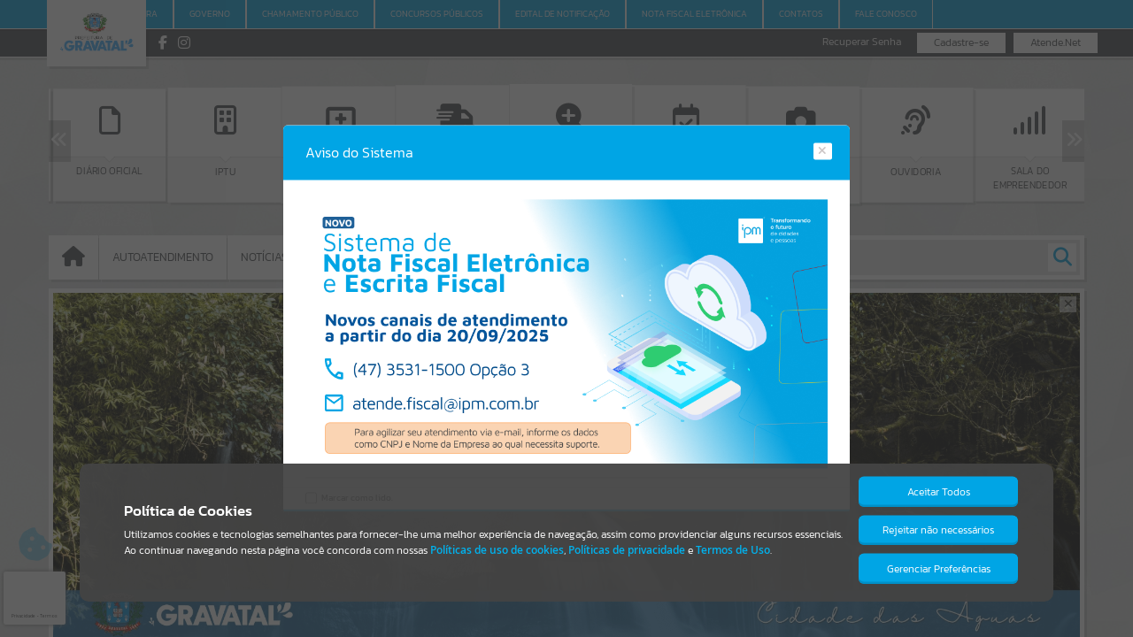

--- FILE ---
content_type: text/html; charset=iso-8859-1
request_url: https://gravatal.atende.net/cidadao/pagina/termo-de-apostilamento-convenio-radiopatrulha-da-policia-militar
body_size: 41305
content:
<!DOCTYPE html>
<html lang="pt-br" class="base_portal">
<head>
  <meta http-equiv='Content-Type' content='text/html; charset=iso-8859-1' />
  <meta charset="iso-8859-1">

<meta property="og:locale" content="pt_BR">
<meta property="og:title" content="TERMO DE APOSTILAMENTO  CONVÊNIO RADIOPATRULHA DA POLÍCIA MILITAR">
<meta property="og:description" content="TERMO DE APOSTILAMENTO  CONVÊNIO RADIOPATRULHA DA POLÍCIA MILITAR">
<meta property="og:url" content="https://gravatal.atende.net/https://gravatal.atende.net/cidadao/pagina/termo-de-apostilamento-convenio-radiopatrulha-da-policia-militar/">
<meta property="og:site_name" content="MUNICÍPIO DE GRAVATAL">
<meta property="og:type" content="website">
<meta property="og:image" content="imagem/sistema/wpo/imagem_wpo_favicon.png">
<meta property="og:image:width" content="300">
<meta property="og:image:height" content="200">
<meta property="twitter:card" content="summary">
<meta property="twitter:url" content="https://gravatal.atende.net/https://gravatal.atende.net/cidadao/pagina/termo-de-apostilamento-convenio-radiopatrulha-da-policia-militar">
<meta property="twitter:title" content="TERMO DE APOSTILAMENTO  CONVÊNIO RADIOPATRULHA DA POLÍCIA MILITAR">
<meta property="twitter:description" content="TERMO DE APOSTILAMENTO  CONVÊNIO RADIOPATRULHA DA POLÍCIA MILITAR">
<meta property="twitter:image" content="imagem/sistema/wpo/imagem_wpo_favicon.png">
  <link rel="icon" href="imagem/sistema/wpo/imagem_wpo_favicon.png">
  <title>Portal do Cidadão - MUNICÍPIO DE GRAVATAL</title>
<link rel="stylesheet" type="text/css" href="estrutura/css/css_padrao.php?tema=padrao&v=282425&layout_sistema=v1&pasta_estrutura=estrutura&portal=true&transparencia=false&autoatendimento=false&hotsite=false&layout=2" />
<meta name="viewport" content="width=device-width, initial-scale=1.0, maximum-scale=1.0">
<script>window['__oListaSistemas'] = {"WAU":{"codigo":"61","nome":"Autoatendimento","versao":"201701","multiEstabelecimento":"0","faixaRotina":{"1":"61"}},"WGT":{"codigo":"36","nome":"Arrecada\u00e7\u00e3o","versao":"201301","multiEstabelecimento":"0","faixaRotina":{"1":"36","2":"1001"}},"WLE":{"codigo":"102","nome":"Legislativo","versao":"201901","multiEstabelecimento":"0","faixaRotina":{"1":"102"}},"WNF":{"codigo":"22","nome":"NF de Servi\u00e7o Eletr\u00f4nica - (Descontinuado)","versao":"201301","multiEstabelecimento":"0","faixaRotina":{"1":"22"}},"WRF":{"codigo":"133","nome":"Robot de Fiscaliza\u00e7\u00e3o","versao":"202201","multiEstabelecimento":"0","faixaRotina":{"1":"133"}},"WIF":{"codigo":"144","nome":"ISS Institui\u00e7\u00f5es Financeiras","versao":"202302","multiEstabelecimento":"0","faixaRotina":{"1":"144"}},"WFC":{"codigo":"38","nome":"Financeiro","versao":"201301","multiEstabelecimento":"0","faixaRotina":{"1":"38"}},"WEO":{"codigo":"37","nome":"Execu\u00e7\u00e3o Or\u00e7ament\u00e1ria","versao":"201301","multiEstabelecimento":"0","faixaRotina":{"1":"37"}},"WPL":{"codigo":"33","nome":"Planejamento e Or\u00e7amento","versao":"201301","multiEstabelecimento":"0","faixaRotina":{"1":"33"}},"WCP":{"codigo":"11","nome":"Configura\u00e7\u00f5es","versao":"201301","multiEstabelecimento":"0","faixaRotina":{"1":"11"}},"WPM":{"codigo":"39","nome":"Gest\u00e3o Patrimonial e Cont\u00e1bil","versao":"201301","multiEstabelecimento":"0","faixaRotina":{"1":"39"}},"WPR":{"codigo":"45","nome":"Presta\u00e7\u00e3o de Contas","versao":"201301","multiEstabelecimento":"0","faixaRotina":{"1":"45"}},"WCI":{"codigo":"9","nome":"Controle Interno","versao":"201301","multiEstabelecimento":"0","faixaRotina":{"1":"9"}},"WCT":{"codigo":"55","nome":"Custos","versao":"201301","multiEstabelecimento":"0","faixaRotina":{"1":"55"}},"WCN":{"codigo":"115","nome":"Gest\u00e3o e Controle de Custos","versao":"202101","multiEstabelecimento":"0","faixaRotina":{"1":"115"}},"WSP":{"codigo":"67","nome":"Servi\u00e7os P\u00fablicos","versao":"201601","multiEstabelecimento":"0","faixaRotina":{"1":"67"}},"WTV":{"codigo":"140","nome":"Transfer\u00eancia Volunt\u00e1ria","versao":"202301","multiEstabelecimento":"0","faixaRotina":{"1":"140"}},"WRS":{"codigo":"8","nome":"Recrutamento e Sele\u00e7\u00e3o","versao":"201301","multiEstabelecimento":"0","faixaRotina":{"1":"8"}},"WFP":{"codigo":"3","nome":"Folha de Pagamento","versao":"201301","multiEstabelecimento":"0","faixaRotina":{"1":"3","2":"1000"}},"WEP":{"codigo":"6","nome":"Est\u00e1gio Probat\u00f3rio","versao":"201301","multiEstabelecimento":"0","faixaRotina":{"1":"6"}},"WAD":{"codigo":"7","nome":"Avalia\u00e7\u00e3o de Desempenho","versao":"201301","multiEstabelecimento":"0","faixaRotina":{"1":"7"}},"WMS":{"codigo":"5","nome":"Medicina e Seguran\u00e7a do Trabalho","versao":"201301","multiEstabelecimento":"0","faixaRotina":{"1":"5"}},"WRP":{"codigo":"20","nome":"Ponto Eletr\u00f4nico","versao":"201301","multiEstabelecimento":"0","faixaRotina":{"1":"20"}},"WPV":{"codigo":"21","nome":"Previdenci\u00e1rio","versao":"201501","multiEstabelecimento":"0","faixaRotina":{"1":"21"}},"WCV":{"codigo":"58","nome":"Conv\u00eanios M\u00e9dicos","versao":"201501","multiEstabelecimento":"0","faixaRotina":{"1":"58"}},"WPF":{"codigo":"126","nome":"Presta\u00e7\u00e3o de Contas","versao":"202202","multiEstabelecimento":"0","faixaRotina":{"1":"126"}},"WCO":{"codigo":"10","nome":"Compras e Contratos","versao":"201504","multiEstabelecimento":"0","faixaRotina":{"1":"10","2":"1000"}},"WAX":{"codigo":"28","nome":"Almoxarifado","versao":"201504","multiEstabelecimento":"0","faixaRotina":{"1":"28"}},"WCF":{"codigo":"124","nome":"Controle e Fiscaliza\u00e7\u00e3o de Contratos","versao":"202201","multiEstabelecimento":"0","faixaRotina":{"1":"124"}},"WFM":{"codigo":"27","nome":"Frota","versao":"201504","multiEstabelecimento":"0","faixaRotina":{"1":"27"}},"WPA":{"codigo":"18","nome":"Patrim\u00f4nio","versao":"201504","multiEstabelecimento":"0","faixaRotina":{"1":"18"}},"WIN":{"codigo":"130","nome":"Contratos","versao":"202202","multiEstabelecimento":"0","faixaRotina":{"1":"130"}},"SFT":{"codigo":"82","nome":"Faturamento","versao":"201801","multiEstabelecimento":"1","faixaRotina":{"1":"82"}},"SAT":{"codigo":"76","nome":"Aten\u00e7\u00e3o Prim\u00e1ria","versao":"201801","multiEstabelecimento":"1","faixaRotina":{"1":"76"}},"SSU":{"codigo":"78","nome":"Assist\u00eancia a Sa\u00fade","versao":"201801","multiEstabelecimento":"1","faixaRotina":{"1":"78"}},"SUE":{"codigo":"79","nome":"Urg\u00eancia e Emerg\u00eancia","versao":"201801","multiEstabelecimento":"1","faixaRotina":{"1":"79"}},"SAF":{"codigo":"80","nome":"Assist\u00eancia Farmac\u00eautica","versao":"201801","multiEstabelecimento":"1","faixaRotina":{"1":"80"}},"SDG":{"codigo":"81","nome":"Diagn\u00f3stico","versao":"201801","multiEstabelecimento":"1","faixaRotina":{"1":"81"}},"SCF":{"codigo":"146","nome":"Configura\u00e7\u00f5es","versao":"202302","multiEstabelecimento":"0","faixaRotina":{"1":"146"}},"VVS":{"codigo":"72","nome":"Vigil\u00e2ncia Sanit\u00e1ria","versao":"201801","multiEstabelecimento":"1","faixaRotina":{"1":"72"}},"VEP":{"codigo":"73","nome":"Vigil\u00e2ncia Epidemiol\u00f3gica","versao":"201801","multiEstabelecimento":"1","faixaRotina":{"1":"73"}},"WGF":{"codigo":"63","nome":"Gerenciamento Fiscal","versao":"201701","multiEstabelecimento":"0","faixaRotina":{"1":"63"}},"WTB":{"codigo":"40","nome":"ITBI e Taxas","versao":"201301","multiEstabelecimento":"0","faixaRotina":{"1":"40"}},"DCI":{"codigo":"147","nome":"Controle Interno Complementar","versao":"202302","multiEstabelecimento":"0","faixaRotina":{"1":"147"}},"WSF":{"codigo":"53","nome":"Sincroniza\u00e7\u00e3o","versao":"201301","multiEstabelecimento":"0","faixaRotina":{"1":"53"}},"WSO":{"codigo":"42","nome":"Obras e Posturas","versao":"201301","multiEstabelecimento":"0","faixaRotina":{"1":"42"}},"WFA":{"codigo":"14","nome":"Escrita Fiscal - (Descontinuado)","versao":"201301","multiEstabelecimento":"0","faixaRotina":{"1":"14"}},"VAB":{"codigo":"74","nome":"Vigil\u00e2ncia Ambiental","versao":"201801","multiEstabelecimento":"1","faixaRotina":{"1":"74"}},"VST":{"codigo":"75","nome":"Vigil\u00e2ncia em Sa\u00fade do Trabalhador","versao":"201801","multiEstabelecimento":"1","faixaRotina":{"1":"75"}},"VZN":{"codigo":"120","nome":"Controle de Zoonoses","versao":"202109","multiEstabelecimento":"1","faixaRotina":{"1":"120"}},"SOG":{"codigo":"83","nome":"Configura\u00e7\u00f5es","versao":"201801","multiEstabelecimento":"1","faixaRotina":{"1":"83"}},"SOS":{"codigo":"86","nome":"Programas e Servi\u00e7os","versao":"201801","multiEstabelecimento":"1","faixaRotina":{"1":"86"}},"SOP":{"codigo":"87","nome":"Prontu\u00e1rio Social","versao":"201801","multiEstabelecimento":"1","faixaRotina":{"1":"87"}},"SOM":{"codigo":"88","nome":"Equipamentos e Materiais","versao":"201801","multiEstabelecimento":"1","faixaRotina":{"1":"88"}},"SOV":{"codigo":"89","nome":"Vigil\u00e2ncia Socioassistencial","versao":"201801","multiEstabelecimento":"1","faixaRotina":{"1":"89"}},"SAP":{"codigo":"106","nome":"Aten\u00e7\u00e3o Psicossocial","versao":"202001","multiEstabelecimento":"1","faixaRotina":{"1":"106"}},"EGA":{"codigo":"92","nome":"Gest\u00e3o Administrativa Escolar","versao":"201901","multiEstabelecimento":"0","faixaRotina":{"1":"92"}},"EGC":{"codigo":"98","nome":"Gest\u00e3o Calend\u00e1rio Escolar","versao":"201901","multiEstabelecimento":"0","faixaRotina":{"1":"98"}},"ESE":{"codigo":"99","nome":"Secretaria Escolar","versao":"201901","multiEstabelecimento":"1","faixaRotina":{"1":"99"}},"EAN":{"codigo":"101","nome":"Alimenta\u00e7\u00e3o Escolar e Nutri\u00e7\u00e3o","versao":"201901","multiEstabelecimento":"0","faixaRotina":{"1":"101"}},"EBI":{"codigo":"95","nome":"Biblioteca","versao":"201901","multiEstabelecimento":"1","faixaRotina":{"1":"95"}},"ECE":{"codigo":"94","nome":"Censo Escolar","versao":"201901","multiEstabelecimento":"0","faixaRotina":{"1":"94"}},"WOV":{"codigo":"17","nome":"Ouvidoria","versao":"201301","multiEstabelecimento":"0","faixaRotina":{"1":"17"}},"WOU":{"codigo":"142","nome":"Ouvidoria V2","versao":"202302","multiEstabelecimento":"0","faixaRotina":{"1":"142"}},"WTR":{"codigo":"50","nome":"Portal da Transpar\u00eancia","versao":"201301","multiEstabelecimento":"0","faixaRotina":{"1":"50"}},"WMA":{"codigo":"71","nome":"Gest\u00e3o Ambiental","versao":"201801","multiEstabelecimento":"0","faixaRotina":{"1":"71"}},"DCM":{"codigo":"135","nome":"Conselhos Municipais","versao":"202202","multiEstabelecimento":"0","faixaRotina":{"1":"135"}},"WSM":{"codigo":"56","nome":"Comunica\u00e7\u00e3o","versao":"201501","multiEstabelecimento":"0","faixaRotina":{"1":"56"}},"CCG":{"codigo":"107","nome":"Cadastros Gen\u00e9ricos","versao":"202001","multiEstabelecimento":"0","faixaRotina":{"1":"107"}},"CCP":{"codigo":"151","nome":"Centralizador de Pagamentos","versao":"202401","multiEstabelecimento":"0","faixaRotina":{"1":"151"}},"GDC":{"codigo":"114","nome":"Gest\u00e3o de Data Center","versao":"202001","multiEstabelecimento":"0","faixaRotina":{"1":"114"}},"DAG":{"codigo":"121","nome":"Agricultura","versao":"202102","multiEstabelecimento":"0","faixaRotina":{"1":"121"}},"NGT":{"codigo":"127","nome":"Gerenciamento","versao":"202202","multiEstabelecimento":"0","faixaRotina":{"1":"127"}},"WDO":{"codigo":"54","nome":"Di\u00e1rio Oficial","versao":"201301","multiEstabelecimento":"0","faixaRotina":{"1":"54"}},"WPC":{"codigo":"29","nome":"Procuradoria","versao":"201301","multiEstabelecimento":"0","faixaRotina":{"1":"29"}},"GBD":{"codigo":"113","nome":"Gerenciamento de Banco de Dados","versao":"202001","multiEstabelecimento":"0","faixaRotina":{"1":"113"}},"WMD":{"codigo":"155","nome":"Minera\u00e7\u00e3o de Dados","versao":null,"multiEstabelecimento":"0","faixaRotina":{"1":"155"}},"WPP":{"codigo":"158","nome":"Processo Administrativo","versao":"202501","multiEstabelecimento":"0","faixaRotina":{"1":"158"}},"WGD":{"codigo":"62","nome":"Gerenciamento de Documentos","versao":"201701","multiEstabelecimento":"0","faixaRotina":{"1":"62"}},"WUN":{"codigo":"2","nome":"Cadastros \u00danicos","versao":"201301","multiEstabelecimento":"0","faixaRotina":{"1":"2"}},"WGR":{"codigo":"12","nome":"Gerador de Relat\u00f3rios","versao":"201301","multiEstabelecimento":"0","faixaRotina":{"1":"12"}},"WBI":{"codigo":"4","nome":"Gerenciamento de Indicadores","versao":"201301","multiEstabelecimento":"0","faixaRotina":{"1":"4"}},"WFR":{"codigo":"68","nome":"IPM Studio","versao":"201801","multiEstabelecimento":"0","faixaRotina":{"1":"68"}},"WNL":{"codigo":"119","nome":"Power BI","versao":"202101","multiEstabelecimento":"0","faixaRotina":{"1":"119"}},"WDE":{"codigo":"70","nome":"Domic\u00edlio Eletr\u00f4nico","versao":"201801","multiEstabelecimento":"0","faixaRotina":{"1":"70"}},"WIP":{"codigo":"35","nome":"IPTU e Taxas","versao":"201301","multiEstabelecimento":"0","faixaRotina":{"1":"35"}},"WIS":{"codigo":"34","nome":"ISSQN e Taxas","versao":"201301","multiEstabelecimento":"0","faixaRotina":{"1":"34"}},"WDA":{"codigo":"44","nome":"D\u00edvida Ativa","versao":"201301","multiEstabelecimento":"0","faixaRotina":{"1":"44"}},"WRD":{"codigo":"46","nome":"Receitas Diversas","versao":"201301","multiEstabelecimento":"0","faixaRotina":{"1":"46"}},"WRM":{"codigo":"117","nome":"Starter","versao":"202101","multiEstabelecimento":"0","faixaRotina":{"1":"117"}},"WSN":{"codigo":"43","nome":"Simples Nacional - (Descontinuado)","versao":"201001","multiEstabelecimento":"0","faixaRotina":{"1":"43"}},"WFG":{"codigo":"65","nome":"Fiscaliza\u00e7\u00e3o","versao":"201701","multiEstabelecimento":"0","faixaRotina":{"1":"65"}},"WEF":{"codigo":"64","nome":"Escrita Fiscal","versao":"201701","multiEstabelecimento":"0","faixaRotina":{"1":"64"}},"FSN":{"codigo":"91","nome":"Simples Nacional","versao":"201901","multiEstabelecimento":"0","faixaRotina":{"1":"91"}},"WCC":{"codigo":"131","nome":"Constru\u00e7\u00e3o Civil","versao":"202202","multiEstabelecimento":"0","faixaRotina":{"1":"131"}},"HPG":{"codigo":"150","nome":"Progn\u00f3stico (Descontinuado)","versao":"202302","multiEstabelecimento":"0","faixaRotina":null},"AAC":{"codigo":"153","nome":"App Agente Comunit\u00e1ria de Sa\u00fade","versao":null,"multiEstabelecimento":"0","faixaRotina":{"1":"153"}},"WFN":{"codigo":"162","nome":"Nota Fiscal Nacional","versao":null,"multiEstabelecimento":"0","faixaRotina":null},"ACF":{"codigo":"139","nome":"App Fiscaliza\u00e7\u00e3o de Contratos","versao":null,"multiEstabelecimento":"0","faixaRotina":{"1":"139"}},"EAP":{"codigo":"129","nome":"App Professor","versao":null,"multiEstabelecimento":"0","faixaRotina":{"1":"129"}},"ATO":{"codigo":"134","nome":"App Totem","versao":null,"multiEstabelecimento":"0","faixaRotina":{"1":"134"}},"WCE":{"codigo":"57","nome":"Cemit\u00e9rios","versao":"201501","multiEstabelecimento":"0","faixaRotina":{"1":"57"}},"WSE":{"codigo":"31","nome":"Tarifa de \u00c1gua","versao":"201301","multiEstabelecimento":"0","faixaRotina":{"1":"31"}},"WGP":{"codigo":"51","nome":"Gest\u00e3o de Projetos","versao":"201001","multiEstabelecimento":"0","faixaRotina":{"1":"51"}},"EST":{"codigo":"1","nome":"Gerenciamento do Sistema","versao":"201301","multiEstabelecimento":"0","faixaRotina":{"1":"1"}},"WEL":{"codigo":"145","nome":"e-Licita Gerenciamento","versao":"202302","multiEstabelecimento":"0","faixaRotina":{"1":"145"}},"WPG":{"codigo":"141","nome":"Pagamento com Cart\u00e3o","versao":"202301","multiEstabelecimento":"0","faixaRotina":{"1":"141"}},"WAC":{"codigo":"104","nome":"Tarifa da \u00c1gua - Coletor","versao":null,"multiEstabelecimento":"0","faixaRotina":{"1":"104"}},"WFI":{"codigo":"15","nome":"Fiscaliza\u00e7\u00e3o - (Descontinuado)","versao":"201301","multiEstabelecimento":"0","faixaRotina":{"1":"15"}},"APA":{"codigo":"143","nome":"App Patrim\u00f4nio","versao":null,"multiEstabelecimento":"0","faixaRotina":{"1":"143"}},"AAN":{"codigo":"123","nome":"App Atende.net Padr\u00e3o","versao":null,"multiEstabelecimento":"0","faixaRotina":{"1":"123"}},"AVS":{"codigo":"125","nome":"App Vigil\u00e2ncia Sanit\u00e1ria","versao":null,"multiEstabelecimento":"0","faixaRotina":{"1":"125"}},"WDS":{"codigo":"19","nome":"Di\u00e1rio Social - (Descontinuado)","versao":"201301","multiEstabelecimento":"1","faixaRotina":{"1":"19"}},"WDC":{"codigo":"52","nome":"Cadastros Globais (DC) - (Descontinuado)","versao":"201301","multiEstabelecimento":"0","faixaRotina":{"1":"52"}},"AAE":{"codigo":"137","nome":"App Atende.net Exclusivo Cliente","versao":null,"multiEstabelecimento":"0","faixaRotina":{"1":"137"}},"WNE":{"codigo":"66","nome":"Nota Fiscal Eletr\u00f4nica","versao":"201701","multiEstabelecimento":"0","faixaRotina":{"1":"66"}},"WNP":{"codigo":"60","nome":"Nota Fiscal Premiada","versao":"201701","multiEstabelecimento":"0","faixaRotina":{"1":"60"}},"WVA":{"codigo":"128","nome":"Valor Adicionado Fiscal","versao":"202202","multiEstabelecimento":"0","faixaRotina":{"1":"128"}},"WPO":{"codigo":"49","nome":"Portal do Cidad\u00e3o","versao":"201301","multiEstabelecimento":"0","faixaRotina":{"1":"49"}},"WCM":{"codigo":"41","nome":"Contribui\u00e7\u00e3o de Melhorias","versao":"201301","multiEstabelecimento":"0","faixaRotina":{"1":"41"}},"WOB":{"codigo":"59","nome":"Obras P\u00fablicas","versao":"201601","multiEstabelecimento":"0","faixaRotina":{"1":"59"}},"WCR":{"codigo":"69","nome":"Capta\u00e7\u00e3o de Recursos","versao":"201801","multiEstabelecimento":"0","faixaRotina":{"1":"69"}},"WTD":{"codigo":"103","nome":"Treinamento e Desenvolvimento","versao":"202001","multiEstabelecimento":"0","faixaRotina":{"1":"103"}},"WPJ":{"codigo":"152","nome":"Proje\u00e7\u00f5es e Simula\u00e7\u00f5es","versao":"202401","multiEstabelecimento":"0","faixaRotina":{"1":"152"}},"SGS":{"codigo":"13","nome":"Gest\u00e3o da Sa\u00fade","versao":"201301","multiEstabelecimento":"1","faixaRotina":{"1":"13"}},"SRG":{"codigo":"77","nome":"Regula\u00e7\u00e3o","versao":"201801","multiEstabelecimento":"1","faixaRotina":{"1":"77"}},"VGS":{"codigo":"90","nome":"Gest\u00e3o da Vigil\u00e2ncia","versao":"201801","multiEstabelecimento":"0","faixaRotina":{"1":"90"}},"SOB":{"codigo":"84","nome":"Benef\u00edcios","versao":"201801","multiEstabelecimento":"1","faixaRotina":{"1":"84"}},"SOE":{"codigo":"85","nome":"Encaminhamentos","versao":"201801","multiEstabelecimento":"1","faixaRotina":{"1":"85"}},"EGP":{"codigo":"100","nome":"Gest\u00e3o Pedag\u00f3gica","versao":"201901","multiEstabelecimento":"1","faixaRotina":{"1":"100"}},"ECT":{"codigo":"97","nome":"Forma\u00e7\u00e3o Continuada","versao":"201901","multiEstabelecimento":"0","faixaRotina":{"1":"97"}},"EEV":{"codigo":"93","nome":"Gest\u00e3o de Eventos","versao":"201901","multiEstabelecimento":"0","faixaRotina":{"1":"93"}},"ETE":{"codigo":"96","nome":"Transporte Escolar","versao":"201901","multiEstabelecimento":"0","faixaRotina":{"1":"96"}},"ECV":{"codigo":"109","nome":"Central de Vagas","versao":"201901","multiEstabelecimento":"0","faixaRotina":{"1":"109"}},"EPR":{"codigo":"122","nome":"Gest\u00e3o do Professor","versao":"202102","multiEstabelecimento":"1","faixaRotina":{"1":"122"}},"WPT":{"codigo":"16","nome":"Processo Digital","versao":"201301","multiEstabelecimento":"0","faixaRotina":{"1":"16"}},"WMM":{"codigo":"116","nome":"eComunica","versao":"202101","multiEstabelecimento":"0","faixaRotina":{"1":"116"}},"WGA":{"codigo":"132","nome":"Pra\u00e7a de Atendimento","versao":"202202","multiEstabelecimento":"0","faixaRotina":{"1":"132"}},"CNF":{"codigo":"108","nome":"Nota Fiscal Eletr\u00f4nica Contribuint","versao":"202001","multiEstabelecimento":"0","faixaRotina":{"1":"108"}},"CEF":{"codigo":"110","nome":"Escrita Fiscal Contribuinte","versao":"202001","multiEstabelecimento":"0","faixaRotina":{"1":"110"}},"CGF":{"codigo":"111","nome":"Gerenciamento Fiscal","versao":"202001","multiEstabelecimento":"0","faixaRotina":{"1":"111"}},"CSN":{"codigo":"154","nome":"Gerenciamento do Simples Nacional","versao":"202401","multiEstabelecimento":"0","faixaRotina":{"1":"154"}},"GTT":{"codigo":"112","nome":"Gerenciamento Data Center","versao":"202001","multiEstabelecimento":"0","faixaRotina":{"1":"112"}},"DHA":{"codigo":"118","nome":"Habitacional","versao":"202101","multiEstabelecimento":"0","faixaRotina":{"1":"118"}},"WLG":{"codigo":"25","nome":"Legisla\u00e7\u00e3o","versao":"201301","multiEstabelecimento":"0","faixaRotina":{"1":"25"}},"WAP":{"codigo":"157","nome":"Comunica\u00e7\u00e3o WhatsAPP","versao":null,"multiEstabelecimento":"0","faixaRotina":{"1":"157"}},"EEL":{"codigo":"148","nome":"eLicita","versao":"202302","multiEstabelecimento":"0","faixaRotina":{"1":"148"}},"WPI":{"codigo":"159","nome":"Ponto Eletr\u00f4nico (Reconhecimento Facial)","versao":"202501","multiEstabelecimento":"0","faixaRotina":{"1":"159"}},"ESG":{"codigo":"161","nome":"App Seguran\u00e7a Escolar","versao":null,"multiEstabelecimento":"0","faixaRotina":null},"ASO":{"codigo":"160","nome":"App Aplicativo Social","versao":null,"multiEstabelecimento":"0","faixaRotina":{"1":"160"}},"WIM":{"codigo":"105","nome":"Videoatendimento","versao":null,"multiEstabelecimento":"0","faixaRotina":{"1":"105"}},"IAV":{"codigo":"149","nome":"Dara no Atendimento","versao":null,"multiEstabelecimento":"0","faixaRotina":{"1":"149"}},"SMS":{"codigo":"156","nome":"Comunica\u00e7\u00e3o SMS","versao":null,"multiEstabelecimento":"0","faixaRotina":{"1":"156"}},"WDN":{"codigo":"138","nome":"Ambiente de Dados Nacional","versao":"202301","multiEstabelecimento":"0","faixaRotina":{"1":"138"}},"IGR":{"codigo":"136","nome":"Intelig\u00eancia Artificial IPM","versao":"202301","multiEstabelecimento":"0","faixaRotina":{"1":"136"}}};window['__sCidade'] = "padrao";window['__sHostInterno'] = "http:\/\/127.0.0.1\/atende.php";window['__sEnderecoEstrutura'] = "estrutura";window['__sPathCssVersionado'] = "css\/v2";window['__sEnderecoImagens'] = "imagem";window['__sEnderecoWiki'] = "https:\/\/wiki.ipm.com.br";window['__bDesenvolvimento'] = false;window['__bQualidade'] = false;window['__bProducao'] = true;window['__oScripts'] = {"aceeditor\/worker-ipm.js":{"caminho":"aceeditor\/worker-ipm.js","hash":"7ea568b1"},"aceeditor\/worker-javascript.js":{"caminho":"aceeditor\/worker-javascript.js","hash":"7ea568b1"},"aceeditor\/ace.js":{"caminho":"aceeditor\/ace.js","hash":"7ea568b1"},"aceeditor\/ext-beautify.js":{"caminho":"aceeditor\/ext-beautify.js","hash":"7ea568b1"},"aceeditor\/ext-code_lens.js":{"caminho":"aceeditor\/ext-code_lens.js","hash":"7ea568b1"},"aceeditor\/ext-elastic_tabstops_lite.js":{"caminho":"aceeditor\/ext-elastic_tabstops_lite.js","hash":"7ea568b1"},"aceeditor\/ext-emmet.js":{"caminho":"aceeditor\/ext-emmet.js","hash":"7ea568b1"},"aceeditor\/ext-error_marker.js":{"caminho":"aceeditor\/ext-error_marker.js","hash":"7ea568b1"},"aceeditor\/ext-keybinding_menu.js":{"caminho":"aceeditor\/ext-keybinding_menu.js","hash":"7ea568b1"},"aceeditor\/ext-language_tools.js":{"caminho":"aceeditor\/ext-language_tools.js","hash":"7ea568b1"},"aceeditor\/ext-linking.js":{"caminho":"aceeditor\/ext-linking.js","hash":"7ea568b1"},"aceeditor\/ext-modelist.js":{"caminho":"aceeditor\/ext-modelist.js","hash":"7ea568b1"},"aceeditor\/ext-options.js":{"caminho":"aceeditor\/ext-options.js","hash":"7ea568b1"},"aceeditor\/ext-prompt.js":{"caminho":"aceeditor\/ext-prompt.js","hash":"7ea568b1"},"aceeditor\/ext-rtl.js":{"caminho":"aceeditor\/ext-rtl.js","hash":"7ea568b1"},"aceeditor\/ext-searchbox.js":{"caminho":"aceeditor\/ext-searchbox.js","hash":"7ea568b1"},"aceeditor\/ext-settings_menu.js":{"caminho":"aceeditor\/ext-settings_menu.js","hash":"7ea568b1"},"aceeditor\/ext-spellcheck.js":{"caminho":"aceeditor\/ext-spellcheck.js","hash":"7ea568b1"},"aceeditor\/ext-split.js":{"caminho":"aceeditor\/ext-split.js","hash":"7ea568b1"},"aceeditor\/ext-static_highlight.js":{"caminho":"aceeditor\/ext-static_highlight.js","hash":"7ea568b1"},"aceeditor\/ext-statusbar.js":{"caminho":"aceeditor\/ext-statusbar.js","hash":"7ea568b1"},"aceeditor\/ext-textarea.js":{"caminho":"aceeditor\/ext-textarea.js","hash":"7ea568b1"},"aceeditor\/ext-whitespace.js":{"caminho":"aceeditor\/ext-whitespace.js","hash":"7ea568b1"},"aceeditor\/mode-ipm.js":{"caminho":"aceeditor\/mode-ipm.js","hash":"7ea568b1"},"aceeditor\/mode-pgsql.js":{"caminho":"aceeditor\/mode-pgsql.js","hash":"7ea568b1"},"aceeditor\/ext-themelist.js":{"caminho":"aceeditor\/ext-themelist.js","hash":"7ea568b1"},"aceeditor\/mode-javascript.js":{"caminho":"aceeditor\/mode-javascript.js","hash":"7ea568b1"},"js_crypto.js":{"caminho":"base\/js_crypto.js","hash":"7ea568b1"},"js_hashchange.js":{"caminho":"base\/js_hashchange.js","hash":"7ea568b1"},"js_html5.js":{"caminho":"base\/js_html5.js","hash":"7ea568b1"},"js_jquery-3.6.0.min.js":{"caminho":"base\/js_jquery-3.6.0.min.js","hash":"7ea568b1"},"js_json.js":{"caminho":"base\/js_json.js","hash":"7ea568b1"},"js_md5.js":{"caminho":"base\/js_md5.js","hash":"7ea568b1"},"js_navegacao.js":{"caminho":"base\/js_navegacao.js","hash":"7ea568b1"},"js_uiaccordion.js":{"caminho":"base\/js_uiaccordion.js","hash":"7ea568b1"},"js_uicore.js":{"caminho":"base\/js_uicore.js","hash":"7ea568b1"},"js_uidraggable.js":{"caminho":"base\/js_uidraggable.js","hash":"7ea568b1"},"js_uidroppable.js":{"caminho":"base\/js_uidroppable.js","hash":"7ea568b1"},"js_uiresizable.js":{"caminho":"base\/js_uiresizable.js","hash":"7ea568b1"},"js_uisortable.js":{"caminho":"base\/js_uisortable.js","hash":"7ea568b1"},"main_async_7b827b5786f3ba78ab95bcde68a82e56.js":{"caminho":"bundle\/main_async_7b827b5786f3ba78ab95bcde68a82e56.js","hash":"7ea568b1"},"main_sync_b3883d8dc358a2137b5a6f911613947b.js":{"caminho":"bundle\/main_sync_b3883d8dc358a2137b5a6f911613947b.js","hash":"7ea568b1"},"main_sync_be21d28cff6c04c7175e7059f0a94877.js":{"caminho":"bundle\/main_sync_be21d28cff6c04c7175e7059f0a94877.js","hash":"7ea568b1"},"js_campo_lista_tree.js":{"caminho":"campos\/js_campo_lista_tree.js","hash":"7ea568b1"},"js_campo_mascara_padrao.js":{"caminho":"campos\/js_campo_mascara_padrao.js","hash":"7ea568b1"},"js_campo_memo.js":{"caminho":"campos\/js_campo_memo.js","hash":"7ea568b1"},"js_campo_mixed.js":{"caminho":"campos\/js_campo_mixed.js","hash":"7ea568b1"},"js_campo_numerico.js":{"caminho":"campos\/js_campo_numerico.js","hash":"7ea568b1"},"js_campo_pis_pasep.js":{"caminho":"campos\/js_campo_pis_pasep.js","hash":"7ea568b1"},"js_campo_seletor_fonte.js":{"caminho":"campos\/js_campo_seletor_fonte.js","hash":"7ea568b1"},"js_campo_senha.js":{"caminho":"campos\/js_campo_senha.js","hash":"7ea568b1"},"js_campo_texto_preservado.js":{"caminho":"campos\/js_campo_texto_preservado.js","hash":"7ea568b1"},"js_campo_lista_item.js":{"caminho":"campos\/js_campo_lista_item.js","hash":"66d0c123"},"js_campo_form.js":{"caminho":"campos\/js_campo_form.js","hash":"dd01fcea"},"js_campo_lista_pesquisar.js":{"caminho":"campos\/js_campo_lista_pesquisar.js","hash":"dd01fcea"},"js_campo_ano.js":{"caminho":"campos\/js_campo_ano.js","hash":"7ea568b1"},"js_campo_atividade_cnae.js":{"caminho":"campos\/js_campo_atividade_cnae.js","hash":"7ea568b1"},"js_campo_atividade_padrao.js":{"caminho":"campos\/js_campo_atividade_padrao.js","hash":"7ea568b1"},"js_campo_boolean.js":{"caminho":"campos\/js_campo_boolean.js","hash":"7ea568b1"},"js_campo_booleano.js":{"caminho":"campos\/js_campo_booleano.js","hash":"7ea568b1"},"js_campo_calendario.js":{"caminho":"campos\/js_campo_calendario.js","hash":"7ea568b1"},"js_campo_cartao_sus.js":{"caminho":"campos\/js_campo_cartao_sus.js","hash":"7ea568b1"},"js_campo_cep.js":{"caminho":"campos\/js_campo_cep.js","hash":"7ea568b1"},"js_campo_certidao.js":{"caminho":"campos\/js_campo_certidao.js","hash":"7ea568b1"},"js_campo_certidao_nascimento.js":{"caminho":"campos\/js_campo_certidao_nascimento.js","hash":"7ea568b1"},"js_campo_cnpj.js":{"caminho":"campos\/js_campo_cnpj.js","hash":"7ea568b1"},"js_campo_color_picker.js":{"caminho":"campos\/js_campo_color_picker.js","hash":"7ea568b1"},"js_campo_competencia.js":{"caminho":"campos\/js_campo_competencia.js","hash":"7ea568b1"},"js_campo_consulta.js":{"caminho":"campos\/js_campo_consulta.js","hash":"7ea568b1"},"js_campo_conta_contabil.js":{"caminho":"campos\/js_campo_conta_contabil.js","hash":"7ea568b1"},"js_campo_contido.js":{"caminho":"campos\/js_campo_contido.js","hash":"7ea568b1"},"js_campo_cpf.js":{"caminho":"campos\/js_campo_cpf.js","hash":"7ea568b1"},"js_campo_cpf_cnpj.js":{"caminho":"campos\/js_campo_cpf_cnpj.js","hash":"7ea568b1"},"js_campo_cpf_cnpj_int.js":{"caminho":"campos\/js_campo_cpf_cnpj_int.js","hash":"7ea568b1"},"js_campo_data.js":{"caminho":"campos\/js_campo_data.js","hash":"7ea568b1"},"js_campo_data_grp.js":{"caminho":"campos\/js_campo_data_grp.js","hash":"7ea568b1"},"js_campo_data_hora.js":{"caminho":"campos\/js_campo_data_hora.js","hash":"7ea568b1"},"js_campo_email.js":{"caminho":"campos\/js_campo_email.js","hash":"7ea568b1"},"js_campo_escala_linear.js":{"caminho":"campos\/js_campo_escala_linear.js","hash":"7ea568b1"},"js_campo_externo.js":{"caminho":"campos\/js_campo_externo.js","hash":"7ea568b1"},"js_campo_file.js":{"caminho":"campos\/js_campo_file.js","hash":"7ea568b1"},"js_campo_horimetro.js":{"caminho":"campos\/js_campo_horimetro.js","hash":"7ea568b1"},"js_campo_lista.js":{"caminho":"campos\/js_campo_lista.js","hash":"7ea568b1"},"js_campo_coordenada.js":{"caminho":"campos\/js_campo_coordenada.js","hash":"66d0c123"},"js_campo_lista_tags.js":{"caminho":"campos\/js_campo_lista_tags.js","hash":"66d0c123"},"js_campo_inscricao_estadual.js":{"caminho":"campos\/js_campo_inscricao_estadual.js","hash":"dd01fcea"},"js_campo_escala_selecao.js":{"caminho":"campos\/js_campo_escala_selecao.js","hash":"7ea568b1"},"js_campo_hora.js":{"caminho":"campos\/js_campo_hora.js","hash":"7ea568b1"},"js_campo_html.js":{"caminho":"campos\/js_campo_html.js","hash":"7ea568b1"},"js_campo_interval.js":{"caminho":"campos\/js_campo_interval.js","hash":"7ea568b1"},"js_campo_hidden.js":{"caminho":"campos\/js_campo_hidden.js","hash":"66d0c123"},"js_campo_lista_multipla.js":{"caminho":"campos\/js_campo_lista_multipla.js","hash":"cf3f1245"},"js_campo_lista_dinamica.js":{"caminho":"campos\/js_campo_lista_dinamica.js","hash":"dd01fcea"},"js_consulta_modular.js":{"caminho":"componentes\/consulta\/js_consulta_modular.js","hash":"7ea568b1"},"js_consulta_preferencia.js":{"caminho":"componentes\/consulta\/js_consulta_preferencia.js","hash":"7ea568b1"},"js_consulta.js":{"caminho":"componentes\/consulta\/js_consulta.js","hash":"cf3f1245"},"js_consulta_grid.js":{"caminho":"componentes\/consulta\/js_consulta_grid.js","hash":"cf3f1245"},"js_consulta_grid_filtros.js":{"caminho":"componentes\/consulta\/js_consulta_grid_filtros.js","hash":"cf3f1245"},"js_componente_data_card.js":{"caminho":"componentes\/consulta\/js_componente_data_card.js","hash":"7ea568b1"},"js_componente_data_card_base.js":{"caminho":"componentes\/consulta\/js_componente_data_card_base.js","hash":"7ea568b1"},"js_componente_data_card_detalhes.js":{"caminho":"componentes\/consulta\/js_componente_data_card_detalhes.js","hash":"7ea568b1"},"js_componente_data_grid.js":{"caminho":"componentes\/consulta\/js_componente_data_grid.js","hash":"7ea568b1"},"js_componente_data_mapa.js":{"caminho":"componentes\/consulta\/js_componente_data_mapa.js","hash":"7ea568b1"},"js_componente_data_source.js":{"caminho":"componentes\/consulta\/js_componente_data_source.js","hash":"7ea568b1"},"js_componente_exibicao_consulta_grid_base.js":{"caminho":"componentes\/consulta\/js_componente_exibicao_consulta_grid_base.js","hash":"7ea568b1"},"js_componente_exibicao_consulta_grid_drag.js":{"caminho":"componentes\/consulta\/js_componente_exibicao_consulta_grid_drag.js","hash":"7ea568b1"},"js_consulta_acoes.js":{"caminho":"componentes\/consulta\/js_consulta_acoes.js","hash":"7ea568b1"},"js_consulta_dados.js":{"caminho":"componentes\/consulta\/js_consulta_dados.js","hash":"7ea568b1"},"js_consulta_filtros.js":{"caminho":"componentes\/consulta\/js_consulta_filtros.js","hash":"7ea568b1"},"js_consulta_funcoes.js":{"caminho":"componentes\/consulta\/js_consulta_funcoes.js","hash":"7ea568b1"},"js_consulta_grid_acoes.js":{"caminho":"componentes\/consulta\/js_consulta_grid_acoes.js","hash":"7ea568b1"},"js_consulta_grid_rodape.js":{"caminho":"componentes\/consulta\/js_consulta_grid_rodape.js","hash":"66d0c123"},"js_consulta_grid_dados.js":{"caminho":"componentes\/consulta\/js_consulta_grid_dados.js","hash":"cf3f1245"},"js_indicador_grafico_barra_negativa.js":{"caminho":"componentes\/indicadores\/js_indicador_grafico_barra_negativa.js","hash":"7ea568b1"},"js_indicador_grafico_bolhas_agrupadas.js":{"caminho":"componentes\/indicadores\/js_indicador_grafico_bolhas_agrupadas.js","hash":"7ea568b1"},"js_indicador_grafico_coluna.js":{"caminho":"componentes\/indicadores\/js_indicador_grafico_coluna.js","hash":"7ea568b1"},"js_indicador_grafico_curva.js":{"caminho":"componentes\/indicadores\/js_indicador_grafico_curva.js","hash":"7ea568b1"},"js_indicador_grafico_linha.js":{"caminho":"componentes\/indicadores\/js_indicador_grafico_linha.js","hash":"7ea568b1"},"js_indicador_grafico_mapa_objeto.js":{"caminho":"componentes\/indicadores\/js_indicador_grafico_mapa_objeto.js","hash":"7ea568b1"},"js_indicador_grafico_medidor_solido.js":{"caminho":"componentes\/indicadores\/js_indicador_grafico_medidor_solido.js","hash":"7ea568b1"},"js_indicador_grafico_pizza.js":{"caminho":"componentes\/indicadores\/js_indicador_grafico_pizza.js","hash":"7ea568b1"},"js_indicador_grafico_ponteiro.js":{"caminho":"componentes\/indicadores\/js_indicador_grafico_ponteiro.js","hash":"7ea568b1"},"js_indicador_grafico_ponto.js":{"caminho":"componentes\/indicadores\/js_indicador_grafico_ponto.js","hash":"7ea568b1"},"js_indicador_grafico_radar.js":{"caminho":"componentes\/indicadores\/js_indicador_grafico_radar.js","hash":"7ea568b1"},"js_indicador_html_lista_agrupada.js":{"caminho":"componentes\/indicadores\/js_indicador_html_lista_agrupada.js","hash":"7ea568b1"},"js_indicador_html_mapa_registros.js":{"caminho":"componentes\/indicadores\/js_indicador_html_mapa_registros.js","hash":"7ea568b1"},"js_indicador_svg_ponteiro.js":{"caminho":"componentes\/indicadores\/js_indicador_svg_ponteiro.js","hash":"7ea568b1"},"js_indicador_svg_semaforo.js":{"caminho":"componentes\/indicadores\/js_indicador_svg_semaforo.js","hash":"7ea568b1"},"js_indicador_componente.js":{"caminho":"componentes\/indicadores\/js_indicador_componente.js","hash":"7ea568b1"},"js_indicador_componente_grafico.js":{"caminho":"componentes\/indicadores\/js_indicador_componente_grafico.js","hash":"7ea568b1"},"js_indicador_componente_highcharts.js":{"caminho":"componentes\/indicadores\/js_indicador_componente_highcharts.js","hash":"7ea568b1"},"js_indicador_componente_padrao.js":{"caminho":"componentes\/indicadores\/js_indicador_componente_padrao.js","hash":"7ea568b1"},"js_indicador_grafico_area.js":{"caminho":"componentes\/indicadores\/js_indicador_grafico_area.js","hash":"7ea568b1"},"js_indicador_grafico_area_curva.js":{"caminho":"componentes\/indicadores\/js_indicador_grafico_area_curva.js","hash":"7ea568b1"},"js_indicador_grafico_barra.js":{"caminho":"componentes\/indicadores\/js_indicador_grafico_barra.js","hash":"7ea568b1"},"js_botoes_sistema.js":{"caminho":"componentes\/js_botoes_sistema.js","hash":"7ea568b1"},"js_captcha.js":{"caminho":"componentes\/js_captcha.js","hash":"7ea568b1"},"js_card.js":{"caminho":"componentes\/js_card.js","hash":"7ea568b1"},"js_card_html.js":{"caminho":"componentes\/js_card_html.js","hash":"7ea568b1"},"js_card_rotina.js":{"caminho":"componentes\/js_card_rotina.js","hash":"7ea568b1"},"js_card_valor.js":{"caminho":"componentes\/js_card_valor.js","hash":"7ea568b1"},"js_chat.js":{"caminho":"componentes\/js_chat.js","hash":"7ea568b1"},"js_checkbox.js":{"caminho":"componentes\/js_checkbox.js","hash":"7ea568b1"},"js_collapse_content.js":{"caminho":"componentes\/js_collapse_content.js","hash":"7ea568b1"},"js_componente_chatbot.js":{"caminho":"componentes\/js_componente_chatbot.js","hash":"7ea568b1"},"js_componente_html.js":{"caminho":"componentes\/js_componente_html.js","hash":"7ea568b1"},"js_componente_link.js":{"caminho":"componentes\/js_componente_link.js","hash":"7ea568b1"},"js_componentes_upload.js":{"caminho":"componentes\/js_componentes_upload.js","hash":"7ea568b1"},"js_console_sql.js":{"caminho":"componentes\/js_console_sql.js","hash":"7ea568b1"},"js_context.js":{"caminho":"componentes\/js_context.js","hash":"7ea568b1"},"js_context_flutuante.js":{"caminho":"componentes\/js_context_flutuante.js","hash":"7ea568b1"},"js_context_gadget.js":{"caminho":"componentes\/js_context_gadget.js","hash":"7ea568b1"},"js_cronometro.js":{"caminho":"componentes\/js_cronometro.js","hash":"7ea568b1"},"js_drag_area.js":{"caminho":"componentes\/js_drag_area.js","hash":"7ea568b1"},"js_drive.js":{"caminho":"componentes\/js_drive.js","hash":"7ea568b1"},"js_fieldset.js":{"caminho":"componentes\/js_fieldset.js","hash":"7ea568b1"},"js_grid.js":{"caminho":"componentes\/js_grid.js","hash":"dd01fcea"},"js_grupo_obrigatorio_campo_form.js":{"caminho":"componentes\/js_grupo_obrigatorio_campo_form.js","hash":"7ea568b1"},"js_imagem.js":{"caminho":"componentes\/js_imagem.js","hash":"7ea568b1"},"js_imagem_captura.js":{"caminho":"componentes\/js_imagem_captura.js","hash":"7ea568b1"},"js_imagem_container.js":{"caminho":"componentes\/js_imagem_container.js","hash":"7ea568b1"},"js_imagem_editor.js":{"caminho":"componentes\/js_imagem_editor.js","hash":"7ea568b1"},"js_imagem_miniatura.js":{"caminho":"componentes\/js_imagem_miniatura.js","hash":"7ea568b1"},"js_indicador.js":{"caminho":"componentes\/js_indicador.js","hash":"7ea568b1"},"js_indicador_grafico.js":{"caminho":"componentes\/js_indicador_grafico.js","hash":"7ea568b1"},"js_indicador_lista_agrupada.js":{"caminho":"componentes\/js_indicador_lista_agrupada.js","hash":"7ea568b1"},"js_indicador_mapa_registros.js":{"caminho":"componentes\/js_indicador_mapa_registros.js","hash":"7ea568b1"},"js_indicador_padrao.js":{"caminho":"componentes\/js_indicador_padrao.js","hash":"7ea568b1"},"js_indicador_ponteiro.js":{"caminho":"componentes\/js_indicador_ponteiro.js","hash":"7ea568b1"},"js_indicador_semaforo.js":{"caminho":"componentes\/js_indicador_semaforo.js","hash":"7ea568b1"},"js_ipm_forms.js":{"caminho":"componentes\/js_ipm_forms.js","hash":"7ea568b1"},"js_ipm_forms_componentes.js":{"caminho":"componentes\/js_ipm_forms_componentes.js","hash":"7ea568b1"},"js_jquery_tree.js":{"caminho":"componentes\/js_jquery_tree.js","hash":"7ea568b1"},"js_jsuggest.js":{"caminho":"componentes\/js_jsuggest.js","hash":"7ea568b1"},"js_label.js":{"caminho":"componentes\/js_label.js","hash":"7ea568b1"},"js_legenda.js":{"caminho":"componentes\/js_legenda.js","hash":"7ea568b1"},"js_linha_tempo.js":{"caminho":"componentes\/js_linha_tempo.js","hash":"7ea568b1"},"js_linha_tempo_resumida.js":{"caminho":"componentes\/js_linha_tempo_resumida.js","hash":"7ea568b1"},"js_linha_tempo_sintetica.js":{"caminho":"componentes\/js_linha_tempo_sintetica.js","hash":"7ea568b1"},"js_progress_bar.js":{"caminho":"componentes\/js_progress_bar.js","hash":"7ea568b1"},"js_relogio.js":{"caminho":"componentes\/js_relogio.js","hash":"7ea568b1"},"js_separador.js":{"caminho":"componentes\/js_separador.js","hash":"7ea568b1"},"js_slider.js":{"caminho":"componentes\/js_slider.js","hash":"7ea568b1"},"js_spectrum.js":{"caminho":"componentes\/js_spectrum.js","hash":"7ea568b1"},"js_splitter.js":{"caminho":"componentes\/js_splitter.js","hash":"7ea568b1"},"js_step_by_step.js":{"caminho":"componentes\/js_step_by_step.js","hash":"7ea568b1"},"js_tabela_dados.js":{"caminho":"componentes\/js_tabela_dados.js","hash":"7ea568b1"},"js_tela_consulta.js":{"caminho":"componentes\/js_tela_consulta.js","hash":"7ea568b1"},"js_tela_item_grid.js":{"caminho":"componentes\/js_tela_item_grid.js","hash":"7ea568b1"},"js_tela_janela.js":{"caminho":"componentes\/js_tela_janela.js","hash":"7ea568b1"},"js_tela_msg.js":{"caminho":"componentes\/js_tela_msg.js","hash":"7ea568b1"},"js_tela_tab_sheet.js":{"caminho":"componentes\/js_tela_tab_sheet.js","hash":"7ea568b1"},"js_tela_wizard.js":{"caminho":"componentes\/js_tela_wizard.js","hash":"7ea568b1"},"js_tui-date-picker.min.js":{"caminho":"componentes\/js_tui-date-picker.min.js","hash":"7ea568b1"},"js_tui-time-picker.min.js":{"caminho":"componentes\/js_tui-time-picker.min.js","hash":"7ea568b1"},"js_tui_calendar.min.js":{"caminho":"componentes\/js_tui_calendar.min.js","hash":"7ea568b1"},"js_componente_calculadora.js":{"caminho":"componentes\/js_componente_calculadora.js","hash":"66d0c123"},"js_expressoes.js":{"caminho":"componentes\/js_expressoes.js","hash":"cf3f1245"},"js_gerenciador_widgets.js":{"caminho":"componentes\/js_gerenciador_widgets.js","hash":"dd01fcea"},"js_accordion_content.js":{"caminho":"componentes\/js_accordion_content.js","hash":"7ea568b1"},"js_audio_player.js":{"caminho":"componentes\/js_audio_player.js","hash":"7ea568b1"},"js_barra_navegacao.js":{"caminho":"componentes\/js_barra_navegacao.js","hash":"7ea568b1"},"js_botoes_estrutura.js":{"caminho":"componentes\/js_botoes_estrutura.js","hash":"7ea568b1"},"js_botoes_imagem.js":{"caminho":"componentes\/js_botoes_imagem.js","hash":"7ea568b1"},"js_componente_hint.js":{"caminho":"componentes\/js_componente_hint.js","hash":"66d0c123"},"js_componentes.js":{"caminho":"componentes\/js_componentes.js","hash":"cf3f1245"},"js_tela.js":{"caminho":"componentes\/js_tela.js","hash":"cf3f1245"},"js_menu_drawer.js":{"caminho":"componentes\/js_menu_drawer.js","hash":"dd01fcea"},"js_botao_login_facebook.js":{"caminho":"componentes\/js_botao_login_facebook.js","hash":"7ea568b1"},"js_botoes.js":{"caminho":"componentes\/js_botoes.js","hash":"7ea568b1"},"js_botoes_acao.js":{"caminho":"componentes\/js_botoes_acao.js","hash":"7ea568b1"},"js_botoes_arvore.js":{"caminho":"componentes\/js_botoes_arvore.js","hash":"7ea568b1"},"js_botoes_fluxo.js":{"caminho":"componentes\/js_botoes_fluxo.js","hash":"7ea568b1"},"js_botoes_rotina.js":{"caminho":"componentes\/js_botoes_rotina.js","hash":"7ea568b1"},"js_tree_item.js":{"caminho":"componentes\/js_tree_item.js","hash":"66d0c123"},"js_jjanelas.js":{"caminho":"componentes\/js_jjanelas.js","hash":"cf3f1245"},"js_tela_tab.js":{"caminho":"componentes\/js_tela_tab.js","hash":"dd01fcea"},"js_accordion.js":{"caminho":"componentes\/js_accordion.js","hash":"7ea568b1"},"js_accordion_item.js":{"caminho":"componentes\/js_accordion_item.js","hash":"7ea568b1"},"js_barra_ferramentas.js":{"caminho":"componentes\/js_barra_ferramentas.js","hash":"7ea568b1"},"js_barra_tarefas.js":{"caminho":"componentes\/js_barra_tarefas.js","hash":"7ea568b1"},"js_botoes_icone_sistema.js":{"caminho":"componentes\/js_botoes_icone_sistema.js","hash":"7ea568b1"},"js_campo.js":{"caminho":"componentes\/js_campo.js","hash":"66d0c123"},"js_tela_item_aba.js":{"caminho":"componentes\/js_tela_item_aba.js","hash":"66d0c123"},"js_componentes_proxy.js":{"caminho":"componentes\/js_componentes_proxy.js","hash":"cf3f1245"},"js_gadgets.js":{"caminho":"componentes\/js_gadgets.js","hash":"dd01fcea"},"js_tree.js":{"caminho":"componentes\/js_tree.js","hash":"dd01fcea"},"js_data_type_base.js":{"caminho":"data-types\/js_data_type_base.js","hash":"7ea568b1"},"js_data_type_cnpj.js":{"caminho":"data-types\/js_data_type_cnpj.js","hash":"7ea568b1"},"js_data_type_cpf.js":{"caminho":"data-types\/js_data_type_cpf.js","hash":"7ea568b1"},"js_componente_editor_textos_articulados.js":{"caminho":"editores\/js_componente_editor_textos_articulados.js","hash":"7ea568b1"},"js_cropper.min.js":{"caminho":"editores\/js_cropper.min.js","hash":"7ea568b1"},"js_editor.js":{"caminho":"editores\/js_editor.js","hash":"7ea568b1"},"js_editor_autocompletar.js":{"caminho":"editores\/js_editor_autocompletar.js","hash":"7ea568b1"},"js_editor_blocos.js":{"caminho":"editores\/js_editor_blocos.js","hash":"7ea568b1"},"js_editor_codigo_fonte.js":{"caminho":"editores\/js_editor_codigo_fonte.js","hash":"7ea568b1"},"js_editor_configuracao.js":{"caminho":"editores\/js_editor_configuracao.js","hash":"7ea568b1"},"js_editor_fonte.js":{"caminho":"editores\/js_editor_fonte.js","hash":"7ea568b1"},"js_editor_formatacao.js":{"caminho":"editores\/js_editor_formatacao.js","hash":"7ea568b1"},"js_editor_formula.js":{"caminho":"editores\/js_editor_formula.js","hash":"7ea568b1"},"js_editor_plugin.js":{"caminho":"editores\/js_editor_plugin.js","hash":"7ea568b1"},"js_editor_textos_articulados.min.js":{"caminho":"editores\/js_editor_textos_articulados.min.js","hash":"7ea568b1"},"js_lexml.min.js":{"caminho":"editores\/js_lexml.min.js","hash":"7ea568b1"},"js_merge.js":{"caminho":"editores\/js_merge.js","hash":"7ea568b1"},"js_leitorpdf.js":{"caminho":"editores\/js_leitorpdf.js","hash":"cf3f1245"},"js_funcao_ajax.js":{"caminho":"funcoes\/js_funcao_ajax.js","hash":"7ea568b1"},"js_funcao_animacoes_css.js":{"caminho":"funcoes\/js_funcao_animacoes_css.js","hash":"7ea568b1"},"js_funcao_barker.js":{"caminho":"funcoes\/js_funcao_barker.js","hash":"7ea568b1"},"js_funcao_calculo.js":{"caminho":"funcoes\/js_funcao_calculo.js","hash":"7ea568b1"},"js_funcao_campos.js":{"caminho":"funcoes\/js_funcao_campos.js","hash":"7ea568b1"},"js_funcao_criptografia.js":{"caminho":"funcoes\/js_funcao_criptografia.js","hash":"7ea568b1"},"js_funcao_data_hora.js":{"caminho":"funcoes\/js_funcao_data_hora.js","hash":"7ea568b1"},"js_funcao_import_file.js":{"caminho":"funcoes\/js_funcao_import_file.js","hash":"7ea568b1"},"js_funcao_jwt.min.js":{"caminho":"funcoes\/js_funcao_jwt.min.js","hash":"7ea568b1"},"js_funcao_sistema_handler.js":{"caminho":"funcoes\/js_funcao_sistema_handler.js","hash":"7ea568b1"},"js_funcao_sistema_sessao_usuario.js":{"caminho":"funcoes\/js_funcao_sistema_sessao_usuario.js","hash":"7ea568b1"},"js_funcao_sistema_v1.js":{"caminho":"funcoes\/js_funcao_sistema_v1.js","hash":"7ea568b1"},"js_funcao_string.js":{"caminho":"funcoes\/js_funcao_string.js","hash":"7ea568b1"},"js_funcao_tela.js":{"caminho":"funcoes\/js_funcao_tela.js","hash":"7ea568b1"},"js_funcao_validacao.js":{"caminho":"funcoes\/js_funcao_validacao.js","hash":"7ea568b1"},"js_funcao_vetores.js":{"caminho":"funcoes\/js_funcao_vetores.js","hash":"7ea568b1"},"js_google_api.js":{"caminho":"funcoes\/js_google_api.js","hash":"7ea568b1"},"js_speech.js":{"caminho":"funcoes\/js_speech.js","hash":"7ea568b1"},"js_funcao_const.js":{"caminho":"funcoes\/js_funcao_const.js","hash":"66d0c123"},"js_funcao_favorito.js":{"caminho":"funcoes\/js_funcao_favorito.js","hash":"66d0c123"},"js_funcao_janela.js":{"caminho":"funcoes\/js_funcao_janela.js","hash":"66d0c123"},"js_funcao_preferencia.js":{"caminho":"funcoes\/js_funcao_preferencia.js","hash":"66d0c123"},"js_ipm_favoritos.js":{"caminho":"funcoes\/js_ipm_favoritos.js","hash":"66d0c123"},"js_funcao_requisicao_tempo.js":{"caminho":"funcoes\/js_funcao_requisicao_tempo.js","hash":"c2cd9632"},"js_funcao.js":{"caminho":"funcoes\/js_funcao.js","hash":"dd01fcea"},"js_funcao_elementos_sistema.js":{"caminho":"funcoes\/js_funcao_elementos_sistema.js","hash":"dd01fcea"},"js_decimal.min.js":{"caminho":"funcoes\/js_decimal.min.js","hash":"7ea568b1"},"js_eventos.js":{"caminho":"funcoes\/js_eventos.js","hash":"7ea568b1"},"js_favoritos.js":{"caminho":"funcoes\/js_favoritos.js","hash":"66d0c123"},"js_funcao_gadget.js":{"caminho":"funcoes\/js_funcao_gadget.js","hash":"66d0c123"},"js_funcao_link.js":{"caminho":"funcoes\/js_funcao_link.js","hash":"66d0c123"},"js_funcao_excecoes.js":{"caminho":"funcoes\/js_funcao_excecoes.js","hash":"dd01fcea"},"js_funcao_comparacao.js":{"caminho":"funcoes\/js_funcao_comparacao.js","hash":"dd5adea6"},"js_highcharts_exporting.min.js":{"caminho":"highcharts\/js_highcharts_exporting.min.js","hash":"7ea568b1"},"js_highcharts_heatmap.min.js":{"caminho":"highcharts\/js_highcharts_heatmap.min.js","hash":"7ea568b1"},"js_highcharts_more.js":{"caminho":"highcharts\/js_highcharts_more.js","hash":"7ea568b1"},"js_highcharts_more.min.js":{"caminho":"highcharts\/js_highcharts_more.min.js","hash":"7ea568b1"},"js_highcharts_offline_exporting.js":{"caminho":"highcharts\/js_highcharts_offline_exporting.js","hash":"7ea568b1"},"js_highcharts_offline_exporting.min.js":{"caminho":"highcharts\/js_highcharts_offline_exporting.min.js","hash":"7ea568b1"},"js_highcharts_solid_gauge.js":{"caminho":"highcharts\/js_highcharts_solid_gauge.js","hash":"7ea568b1"},"js_highcharts_solid_gauge.min.js":{"caminho":"highcharts\/js_highcharts_solid_gauge.min.js","hash":"7ea568b1"},"js_highcharts_tilemap.js":{"caminho":"highcharts\/js_highcharts_tilemap.js","hash":"7ea568b1"},"js_highcharts_tilemap.min.js":{"caminho":"highcharts\/js_highcharts_tilemap.min.js","hash":"7ea568b1"},"js_highcharts.js":{"caminho":"highcharts\/js_highcharts.js","hash":"7ea568b1"},"js_highcharts.min.js":{"caminho":"highcharts\/js_highcharts.min.js","hash":"7ea568b1"},"js_highcharts_3d.js":{"caminho":"highcharts\/js_highcharts_3d.js","hash":"7ea568b1"},"js_highcharts_3d.min.js":{"caminho":"highcharts\/js_highcharts_3d.min.js","hash":"7ea568b1"},"js_highcharts_accessibility.js":{"caminho":"highcharts\/js_highcharts_accessibility.js","hash":"7ea568b1"},"js_highcharts_accessibility.min.js":{"caminho":"highcharts\/js_highcharts_accessibility.min.js","hash":"7ea568b1"},"js_highcharts_draggable_points.js":{"caminho":"highcharts\/js_highcharts_draggable_points.js","hash":"7ea568b1"},"js_highcharts_draggable_points.min.js":{"caminho":"highcharts\/js_highcharts_draggable_points.min.js","hash":"7ea568b1"},"js_highcharts_export_data.js":{"caminho":"highcharts\/js_highcharts_export_data.js","hash":"7ea568b1"},"js_highcharts_export_data.min.js":{"caminho":"highcharts\/js_highcharts_export_data.min.js","hash":"7ea568b1"},"js_highcharts_exporting.js":{"caminho":"highcharts\/js_highcharts_exporting.js","hash":"7ea568b1"},"js_highcharts_heatmap.js":{"caminho":"highcharts\/js_highcharts_heatmap.js","hash":"7ea568b1"},"js_ace_diff.min.js":{"caminho":"js_ace_diff.min.js","hash":"7ea568b1"},"js_audio.js":{"caminho":"sistema\/js_audio.js","hash":"c3182789"},"js_calendario.js":{"caminho":"js_calendario.js","hash":"7ea568b1"},"js_canvg.js":{"caminho":"js_canvg.js","hash":"7ea568b1"},"js_colorpicker.js":{"caminho":"js_colorpicker.js","hash":"7ea568b1"},"js_cores.js":{"caminho":"sistema\/js_cores.js","hash":"c3182789"},"js_cropper.js":{"caminho":"js_cropper.js","hash":"7ea568b1"},"js_cycle.js":{"caminho":"js_cycle.js","hash":"7ea568b1"},"js_d3.v3.min.js":{"caminho":"js_d3.v3.min.js","hash":"7ea568b1"},"js_d3.v7.min.js":{"caminho":"js_d3.v7.min.js","hash":"7ea568b1"},"js_devtools.js":{"caminho":"js_devtools.js","hash":"7ea568b1"},"js_devtools_v3.js":{"caminho":"js_devtools_v3.js","hash":"66d0c123"},"js_diario_oficial.js":{"caminho":"js_diario_oficial.js","hash":"7ea568b1"},"js_diario_oficial_url_permanente.js":{"caminho":"js_diario_oficial_url_permanente.js","hash":"7ea568b1"},"js_editor_worker.min.js":{"caminho":"js_editor_worker.min.js","hash":"7ea568b1"},"js_fadeimage.js":{"caminho":"js_fadeimage.js","hash":"7ea568b1"},"js_formulario_restrito.js":{"caminho":"sistema\/js_formulario_restrito.js","hash":"c3182789"},"js_funcao_visao_indicador.js":{"caminho":"js_funcao_visao_indicador.js","hash":"7ea568b1"},"js_fuse.js":{"caminho":"js_fuse.js","hash":"7ea568b1"},"js_gridstack.js":{"caminho":"js_gridstack.js","hash":"7ea568b1"},"js_high_export_data.js":{"caminho":"js_high_export_data.js","hash":"7ea568b1"},"js_high_more.js":{"caminho":"js_high_more.js","hash":"7ea568b1"},"js_hight_exporting.js":{"caminho":"js_hight_exporting.js","hash":"7ea568b1"},"js_hight_offline.js":{"caminho":"js_hight_offline.js","hash":"7ea568b1"},"js_html2canvas.js":{"caminho":"js_html2canvas.js","hash":"7ea568b1"},"js_icones.js":{"caminho":"sistema\/js_icones.js","hash":"c3182789"},"js_inputmask.date.extensions.js":{"caminho":"js_inputmask.date.extensions.js","hash":"7ea568b1"},"js_inputmask.js":{"caminho":"js_inputmask.js","hash":"7ea568b1"},"js_ipm_ncb_chat_client.js":{"caminho":"js_ipm_ncb_chat_client.js","hash":"7ea568b1"},"js_ipm_syntax_parser.js":{"caminho":"js_ipm_syntax_parser.js","hash":"7ea568b1"},"js_ipm_websocket.js":{"caminho":"js_ipm_websocket.js","hash":"7ea568b1"},"js_jdmenu.js":{"caminho":"js_jdmenu.js","hash":"7ea568b1"},"js_jitsi_external_api.js":{"caminho":"js_jitsi_external_api.js","hash":"dd01fcea"},"js_jose.min.js":{"caminho":"js_jose.min.js","hash":"7ea568b1"},"js_jquery-1.9.1.min.js":{"caminho":"js_jquery-1.9.1.min.js","hash":"7ea568b1"},"js_jquery-3.3.1.js":{"caminho":"js_jquery-3.3.1.js","hash":"7ea568b1"},"js_jquery.nicescroll.min.js":{"caminho":"js_jquery.nicescroll.min.js","hash":"7ea568b1"},"js_jquery_3.4.1.min.js":{"caminho":"js_jquery_3.4.1.min.js","hash":"7ea568b1"},"js_jquery_migrate.js":{"caminho":"js_jquery_migrate.js","hash":"7ea568b1"},"js_jquery_plugin.js":{"caminho":"js_jquery_plugin.js","hash":"7ea568b1"},"js_jtabs.js":{"caminho":"js_jtabs.js","hash":"7ea568b1"},"js_lodash.min.js":{"caminho":"js_lodash.min.js","hash":"7ea568b1"},"js_login.js":{"caminho":"sistema\/js_login.js","hash":"c3182789"},"js_mapa.js":{"caminho":"mapas\/js_mapa.js","hash":"cf3f1245"},"js_markerclusterer.min.js":{"caminho":"mapas\/js_markerclusterer.min.js","hash":"7ea568b1"},"js_mensagem.js":{"caminho":"sistema\/js_mensagem.js","hash":"c3182789"},"js_mensagem_sistema.js":{"caminho":"js_mensagem_sistema.js","hash":"7ea568b1"},"js_mensagem_sistema_v2.js":{"caminho":"js_mensagem_sistema_v2.js","hash":"7ea568b1"},"js_menu_sistema.js":{"caminho":"sistema\/js_menu_sistema.js","hash":"c3182789"},"js_message.js":{"caminho":"sistema\/js_message.js","hash":"cf3f1245"},"js_migrate.js":{"caminho":"sistema\/js_migrate.js","hash":"c3182789"},"js_mxclient.min.js":{"caminho":"js_mxclient.min.js","hash":"7ea568b1"},"js_pdf.js":{"caminho":"js_pdf.js","hash":"7ea568b1"},"js_pdfobject.js":{"caminho":"js_pdfobject.js","hash":"7ea568b1"},"js_portal_autoatendimento.js":{"caminho":"js_portal_autoatendimento.js","hash":"7ea568b1"},"js_portal_cidadao.js":{"caminho":"js_portal_cidadao.js","hash":"7ea568b1"},"js_portal_cidadao_l2.js":{"caminho":"js_portal_cidadao_l2.js","hash":"7ea568b1"},"js_portal_gerenciamento_cookies.js":{"caminho":"js_portal_gerenciamento_cookies.js","hash":"7ea568b1"},"js_portal_hotsite.js":{"caminho":"js_portal_hotsite.js","hash":"7ea568b1"},"js_portal_transparencia.js":{"caminho":"js_portal_transparencia.js","hash":"7ea568b1"},"js_portal_url_permanente.js":{"caminho":"js_portal_url_permanente.js","hash":"7ea568b1"},"js_powerbi.min.js":{"caminho":"js_powerbi.min.js","hash":"7ea568b1"},"js_prettify.min.js":{"caminho":"js_prettify.min.js","hash":"7ea568b1"},"js_promise.js":{"caminho":"js_promise.js","hash":"7ea568b1"},"js_pspdfkit.min.js":{"caminho":"js_pspdfkit.min.js","hash":"7ea568b1"},"js_pstrength.js":{"caminho":"js_pstrength.js","hash":"7ea568b1"},"js_relatorio.js":{"caminho":"sistema\/js_relatorio.js","hash":"c3182789"},"js_shepherd.min.js":{"caminho":"js_shepherd.min.js","hash":"7ea568b1"},"js_socketio.js":{"caminho":"js_socketio.js","hash":"7ea568b1"},"js_svg.js":{"caminho":"svg\/js_svg.js","hash":"c3182789"},"js_svg2pdf.js":{"caminho":"js_svg2pdf.js","hash":"7ea568b1"},"js_svganim.js":{"caminho":"svg\/js_svganim.js","hash":"c3182789"},"js_svgcomponentes.js":{"caminho":"svg\/js_svgcomponentes.js","hash":"c3182789"},"js_swfobject.js":{"caminho":"js_swfobject.js","hash":"7ea568b1"},"js_timeline.js":{"caminho":"js_timeline.js","hash":"7ea568b1"},"js_timeline_sintetica.js":{"caminho":"js_timeline_sintetica.js","hash":"7ea568b1"},"js_tiny_mce.js":{"caminho":"js_tiny_mce.js","hash":"7ea568b1"},"js_tiny_mce.min.js":{"caminho":"js_tiny_mce.min.js","hash":"7ea568b1"},"js_tooltip.js":{"caminho":"sistema\/js_tooltip.js","hash":"66d0c123"},"js_turn.min.js":{"caminho":"js_turn.min.js","hash":"7ea568b1"},"js_uislider.js":{"caminho":"js_uislider.js","hash":"7ea568b1"},"js_videoconferencia.js":{"caminho":"js_videoconferencia.js","hash":"7ea568b1"},"js_visao_indicador.js":{"caminho":"js_visao_indicador.js","hash":"7ea568b1"},"js_websocket.js":{"caminho":"websocket\/js_websocket.js","hash":"c3182789"},"js_websocket_mobile.js":{"caminho":"websocket\/js_websocket_mobile.js","hash":"c3182789"},"js_websocketcomponentes.js":{"caminho":"websocket\/js_websocketcomponentes.js","hash":"c3182789"},"js_wfdesigner.js":{"caminho":"workflow\/js_wfdesigner.js","hash":"c3182789"},"js_wfdesignercomponentes.js":{"caminho":"workflow\/js_wfdesignercomponentes.js","hash":"c3182789"},"js_wfdesignerdinamico.js":{"caminho":"workflow\/js_wfdesignerdinamico.js","hash":"c3182789"},"js_worker_interval.js":{"caminho":"js_worker_interval.js","hash":"7ea568b1"},"js_workflow.js":{"caminho":"workflow\/js_workflow.js","hash":"c3182789"},"js_workflow_linear.js":{"caminho":"workflow\/js_workflow_linear.js","hash":"c3182789"},"js_workflow_linear_componentes_workflow.js":{"caminho":"workflow\/js_workflow_linear_componentes_workflow.js","hash":"c3182789"},"js_workflow_mxgraph.js":{"caminho":"workflow\/mxgraph\/js_workflow_mxgraph.js","hash":"c3182789"},"js_workflow_mxgraph_codecs.js":{"caminho":"js_workflow_mxgraph_codecs.js","hash":"7ea568b1"},"js_workflow_mxgraph_componentes.js":{"caminho":"workflow\/mxgraph\/js_workflow_mxgraph_componentes.js","hash":"c3182789"},"js_workflow_mxgraph_componentes_modelagem.js":{"caminho":"workflow\/mxgraph\/js_workflow_mxgraph_componentes_modelagem.js","hash":"c3182789"},"js_workflow_mxgraph_componentes_workflow.js":{"caminho":"workflow\/mxgraph\/js_workflow_mxgraph_componentes_workflow.js","hash":"c3182789"},"js_workflow_mxgraph_diagrama_modelagem.js":{"caminho":"workflow\/mxgraph\/js_workflow_mxgraph_diagrama_modelagem.js","hash":"c3182789"},"js_workflow_mxgraph_diagrama_workflow.js":{"caminho":"workflow\/mxgraph\/js_workflow_mxgraph_diagrama_workflow.js","hash":"c3182789"},"js_workflow_mxgraph_extensions.js":{"caminho":"workflow\/mxgraph\/js_workflow_mxgraph_extensions.js","hash":"c3182789"},"js_workflow_telas.js":{"caminho":"workflow\/telas\/js_workflow_telas.js","hash":"c3182789"},"js_workflow_telas_modelagem.js":{"caminho":"workflow\/telas\/js_workflow_telas_modelagem.js","hash":"c3182789"},"js_workflow_telas_workflow.js":{"caminho":"workflow\/telas\/js_workflow_telas_workflow.js","hash":"dd01fcea"},"js_workflow_telas_workflow_campos.js":{"caminho":"workflow\/telas\/js_workflow_telas_workflow_campos.js","hash":"c3182789"},"js_portal_base.js":{"caminho":"js_portal_base.js","hash":"cf3f1245"},"js_jquery.inputmask.js":{"caminho":"js_jquery.inputmask.js","hash":"7ea568b1"},"js_tour.js":{"caminho":"js_tour.js","hash":"cf3f1245"},"js_gridstack.min.js":{"caminho":"lib\/js_gridstack.min.js","hash":"7ea568b1"},"js_componente_mapa_google.js":{"caminho":"mapas\/js_componente_mapa_google.js","hash":"7ea568b1"},"js_componente_mapa_ipm.js":{"caminho":"mapas\/js_componente_mapa_ipm.js","hash":"7ea568b1"},"js_google_polyline.js":{"caminho":"mapas\/js_google_polyline.js","hash":"7ea568b1"},"js_mapa_marcador.js":{"caminho":"mapas\/js_mapa_marcador.js","hash":"7ea568b1"},"js_mapas_objetos.js":{"caminho":"mapas\/js_mapas_objetos.js","hash":"7ea568b1"},"js_mapas_objetos_google.js":{"caminho":"mapas\/js_mapas_objetos_google.js","hash":"7ea568b1"},"js_mapas_objetos_ipm.js":{"caminho":"mapas\/js_mapas_objetos_ipm.js","hash":"7ea568b1"},"js_mapas_overlay_view.js":{"caminho":"mapas\/js_mapas_overlay_view.js","hash":"7ea568b1"},"js_mapas_overlay_view_google_maps.js":{"caminho":"mapas\/js_mapas_overlay_view_google_maps.js","hash":"7ea568b1"},"js_mapas_overlay_view_ipm_maps.js":{"caminho":"mapas\/js_mapas_overlay_view_ipm_maps.js","hash":"7ea568b1"},"js_overlapping_marker_spiderfier.min.js":{"caminho":"mapas\/js_overlapping_marker_spiderfier.min.js","hash":"7ea568b1"},"js_mensagem_wau.js":{"caminho":"mensagem_sistema\/js_mensagem_wau.js","hash":"4288d973"},"js_mensagem_wgt.js":{"caminho":"mensagem_sistema\/js_mensagem_wgt.js","hash":"4288d973"},"js_mensagem_wgf.js":{"caminho":"mensagem_sistema\/js_mensagem_wgf.js","hash":"4288d973"},"js_mensagem_wso.js":{"caminho":"mensagem_sistema\/js_mensagem_wso.js","hash":"4288d973"},"js_mensagem_wtb.js":{"caminho":"mensagem_sistema\/js_mensagem_wtb.js","hash":"4288d973"},"js_mensagem_dci.js":{"caminho":"mensagem_sistema\/js_mensagem_dci.js","hash":"4288d973"},"js_mensagem_wsf.js":{"caminho":"mensagem_sistema\/js_mensagem_wsf.js","hash":"4288d973"},"js_mensagem_wgd.js":{"caminho":"mensagem_sistema\/js_mensagem_wgd.js","hash":"4288d973"},"js_mensagem_wun.js":{"caminho":"mensagem_sistema\/js_mensagem_wun.js","hash":"4288d973"},"js_mensagem_wgr.js":{"caminho":"mensagem_sistema\/js_mensagem_wgr.js","hash":"4288d973"},"js_mensagem_wbi.js":{"caminho":"mensagem_sistema\/js_mensagem_wbi.js","hash":"4288d973"},"js_mensagem_wfr.js":{"caminho":"mensagem_sistema\/js_mensagem_wfr.js","hash":"4288d973"},"js_mensagem_wnl.js":{"caminho":"mensagem_sistema\/js_mensagem_wnl.js","hash":"4288d973"},"js_mensagem_wde.js":{"caminho":"mensagem_sistema\/js_mensagem_wde.js","hash":"4288d973"},"js_mensagem_wip.js":{"caminho":"mensagem_sistema\/js_mensagem_wip.js","hash":"4288d973"},"js_mensagem_wis.js":{"caminho":"mensagem_sistema\/js_mensagem_wis.js","hash":"4288d973"},"js_mensagem_wda.js":{"caminho":"mensagem_sistema\/js_mensagem_wda.js","hash":"4288d973"},"js_mensagem_wrd.js":{"caminho":"mensagem_sistema\/js_mensagem_wrd.js","hash":"4288d973"},"js_mensagem_wrm.js":{"caminho":"mensagem_sistema\/js_mensagem_wrm.js","hash":"4288d973"},"js_mensagem_wfg.js":{"caminho":"mensagem_sistema\/js_mensagem_wfg.js","hash":"4288d973"},"js_mensagem_wce.js":{"caminho":"mensagem_sistema\/js_mensagem_wce.js","hash":"4288d973"},"js_mensagem_wse.js":{"caminho":"mensagem_sistema\/js_mensagem_wse.js","hash":"4288d973"},"js_mensagem_wdc.js":{"caminho":"mensagem_sistema\/js_mensagem_wdc.js","hash":"4288d973"},"js_mensagem_apa.js":{"caminho":"mensagem_sistema\/js_mensagem_apa.js","hash":"4288d973"},"js_mensagem_est.js":{"caminho":"mensagem_sistema\/js_mensagem_est.js","hash":"4288d973"},"js_mensagem_wpg.js":{"caminho":"mensagem_sistema\/js_mensagem_wpg.js","hash":"4288d973"},"js_mensagem_wne.js":{"caminho":"mensagem_sistema\/js_mensagem_wne.js","hash":"4288d973"},"js_mensagem_wnp.js":{"caminho":"mensagem_sistema\/js_mensagem_wnp.js","hash":"4288d973"},"js_mensagem_wef.js":{"caminho":"mensagem_sistema\/js_mensagem_wef.js","hash":"4288d973"},"js_mensagem_fsn.js":{"caminho":"mensagem_sistema\/js_mensagem_fsn.js","hash":"4288d973"},"js_mensagem_wpo.js":{"caminho":"mensagem_sistema\/js_mensagem_wpo.js","hash":"4288d973"},"js_mensagem_wcm.js":{"caminho":"mensagem_sistema\/js_mensagem_wcm.js","hash":"4288d973"},"js_mensagem_wva.js":{"caminho":"mensagem_sistema\/js_mensagem_wva.js","hash":"4288d973"},"js_mensagem_wrf.js":{"caminho":"mensagem_sistema\/js_mensagem_wrf.js","hash":"4288d973"},"js_mensagem_wdn.js":{"caminho":"mensagem_sistema\/js_mensagem_wdn.js","hash":"4288d973"},"js_mensagem_wfc.js":{"caminho":"mensagem_sistema\/js_mensagem_wfc.js","hash":"4288d973"},"js_mensagem_weo.js":{"caminho":"mensagem_sistema\/js_mensagem_weo.js","hash":"4288d973"},"js_mensagem_wpl.js":{"caminho":"mensagem_sistema\/js_mensagem_wpl.js","hash":"4288d973"},"js_mensagem_wcp.js":{"caminho":"mensagem_sistema\/js_mensagem_wcp.js","hash":"4288d973"},"js_mensagem_wpm.js":{"caminho":"mensagem_sistema\/js_mensagem_wpm.js","hash":"4288d973"},"js_mensagem_wpr.js":{"caminho":"mensagem_sistema\/js_mensagem_wpr.js","hash":"4288d973"},"js_mensagem_wci.js":{"caminho":"mensagem_sistema\/js_mensagem_wci.js","hash":"4288d973"},"js_mensagem_wct.js":{"caminho":"mensagem_sistema\/js_mensagem_wct.js","hash":"4288d973"},"js_mensagem_wcn.js":{"caminho":"mensagem_sistema\/js_mensagem_wcn.js","hash":"4288d973"},"js_mensagem_wsp.js":{"caminho":"mensagem_sistema\/js_mensagem_wsp.js","hash":"4288d973"},"js_mensagem_wtv.js":{"caminho":"mensagem_sistema\/js_mensagem_wtv.js","hash":"4288d973"},"js_mensagem_wrs.js":{"caminho":"mensagem_sistema\/js_mensagem_wrs.js","hash":"4288d973"},"js_mensagem_wfp.js":{"caminho":"mensagem_sistema\/js_mensagem_wfp.js","hash":"4288d973"},"js_mensagem_wep.js":{"caminho":"mensagem_sistema\/js_mensagem_wep.js","hash":"4288d973"},"js_mensagem_wad.js":{"caminho":"mensagem_sistema\/js_mensagem_wad.js","hash":"4288d973"},"js_mensagem_wms.js":{"caminho":"mensagem_sistema\/js_mensagem_wms.js","hash":"4288d973"},"js_mensagem_wrp.js":{"caminho":"mensagem_sistema\/js_mensagem_wrp.js","hash":"4288d973"},"js_mensagem_wpv.js":{"caminho":"mensagem_sistema\/js_mensagem_wpv.js","hash":"4288d973"},"js_mensagem_wcv.js":{"caminho":"mensagem_sistema\/js_mensagem_wcv.js","hash":"4288d973"},"js_mensagem_wpf.js":{"caminho":"mensagem_sistema\/js_mensagem_wpf.js","hash":"4288d973"},"js_mensagem_wco.js":{"caminho":"mensagem_sistema\/js_mensagem_wco.js","hash":"4288d973"},"js_mensagem_wax.js":{"caminho":"mensagem_sistema\/js_mensagem_wax.js","hash":"4288d973"},"js_mensagem_wcf.js":{"caminho":"mensagem_sistema\/js_mensagem_wcf.js","hash":"4288d973"},"js_mensagem_wfm.js":{"caminho":"mensagem_sistema\/js_mensagem_wfm.js","hash":"4288d973"},"js_mensagem_wpa.js":{"caminho":"mensagem_sistema\/js_mensagem_wpa.js","hash":"4288d973"},"js_mensagem_win.js":{"caminho":"mensagem_sistema\/js_mensagem_win.js","hash":"4288d973"},"js_mensagem_sft.js":{"caminho":"mensagem_sistema\/js_mensagem_sft.js","hash":"4288d973"},"js_mensagem_sat.js":{"caminho":"mensagem_sistema\/js_mensagem_sat.js","hash":"4288d973"},"js_mensagem_ssu.js":{"caminho":"mensagem_sistema\/js_mensagem_ssu.js","hash":"4288d973"},"js_mensagem_sue.js":{"caminho":"mensagem_sistema\/js_mensagem_sue.js","hash":"4288d973"},"js_mensagem_saf.js":{"caminho":"mensagem_sistema\/js_mensagem_saf.js","hash":"4288d973"},"js_mensagem_sdg.js":{"caminho":"mensagem_sistema\/js_mensagem_sdg.js","hash":"4288d973"},"js_mensagem_scf.js":{"caminho":"mensagem_sistema\/js_mensagem_scf.js","hash":"4288d973"},"js_mensagem_wob.js":{"caminho":"mensagem_sistema\/js_mensagem_wob.js","hash":"4288d973"},"js_mensagem_wcr.js":{"caminho":"mensagem_sistema\/js_mensagem_wcr.js","hash":"4288d973"},"js_mensagem_wtd.js":{"caminho":"mensagem_sistema\/js_mensagem_wtd.js","hash":"4288d973"},"js_mensagem_wpj.js":{"caminho":"mensagem_sistema\/js_mensagem_wpj.js","hash":"4288d973"},"js_mensagem_acf.js":{"caminho":"mensagem_sistema\/js_mensagem_acf.js","hash":"4288d973"},"js_mensagem_sgs.js":{"caminho":"mensagem_sistema\/js_mensagem_sgs.js","hash":"4288d973"},"js_mensagem_srg.js":{"caminho":"mensagem_sistema\/js_mensagem_srg.js","hash":"4288d973"},"js_mensagem_vgs.js":{"caminho":"mensagem_sistema\/js_mensagem_vgs.js","hash":"4288d973"},"js_mensagem_vvs.js":{"caminho":"mensagem_sistema\/js_mensagem_vvs.js","hash":"4288d973"},"js_mensagem_vep.js":{"caminho":"mensagem_sistema\/js_mensagem_vep.js","hash":"4288d973"},"js_mensagem_vab.js":{"caminho":"mensagem_sistema\/js_mensagem_vab.js","hash":"4288d973"},"js_mensagem_vst.js":{"caminho":"mensagem_sistema\/js_mensagem_vst.js","hash":"4288d973"},"js_mensagem_vzn.js":{"caminho":"mensagem_sistema\/js_mensagem_vzn.js","hash":"4288d973"},"js_mensagem_sog.js":{"caminho":"mensagem_sistema\/js_mensagem_sog.js","hash":"4288d973"},"js_mensagem_sob.js":{"caminho":"mensagem_sistema\/js_mensagem_sob.js","hash":"4288d973"},"js_mensagem_sos.js":{"caminho":"mensagem_sistema\/js_mensagem_sos.js","hash":"4288d973"},"js_mensagem_sop.js":{"caminho":"mensagem_sistema\/js_mensagem_sop.js","hash":"4288d973"},"js_mensagem_sov.js":{"caminho":"mensagem_sistema\/js_mensagem_sov.js","hash":"4288d973"},"js_mensagem_sap.js":{"caminho":"mensagem_sistema\/js_mensagem_sap.js","hash":"4288d973"},"js_mensagem_ega.js":{"caminho":"mensagem_sistema\/js_mensagem_ega.js","hash":"4288d973"},"js_mensagem_egc.js":{"caminho":"mensagem_sistema\/js_mensagem_egc.js","hash":"4288d973"},"js_mensagem_ese.js":{"caminho":"mensagem_sistema\/js_mensagem_ese.js","hash":"4288d973"},"js_mensagem_ean.js":{"caminho":"mensagem_sistema\/js_mensagem_ean.js","hash":"4288d973"},"js_mensagem_ebi.js":{"caminho":"mensagem_sistema\/js_mensagem_ebi.js","hash":"4288d973"},"js_mensagem_ece.js":{"caminho":"mensagem_sistema\/js_mensagem_ece.js","hash":"4288d973"},"js_mensagem_wov.js":{"caminho":"mensagem_sistema\/js_mensagem_wov.js","hash":"4288d973"},"js_mensagem_wou.js":{"caminho":"mensagem_sistema\/js_mensagem_wou.js","hash":"4288d973"},"js_mensagem_wtr.js":{"caminho":"mensagem_sistema\/js_mensagem_wtr.js","hash":"4288d973"},"js_mensagem_wma.js":{"caminho":"mensagem_sistema\/js_mensagem_wma.js","hash":"4288d973"},"js_mensagem_wsm.js":{"caminho":"mensagem_sistema\/js_mensagem_wsm.js","hash":"4288d973"},"js_mensagem_ccg.js":{"caminho":"mensagem_sistema\/js_mensagem_ccg.js","hash":"4288d973"},"js_mensagem_ccp.js":{"caminho":"mensagem_sistema\/js_mensagem_ccp.js","hash":"4288d973"},"js_mensagem_gdc.js":{"caminho":"mensagem_sistema\/js_mensagem_gdc.js","hash":"4288d973"},"js_mensagem_egp.js":{"caminho":"mensagem_sistema\/js_mensagem_egp.js","hash":"4288d973"},"js_mensagem_eev.js":{"caminho":"mensagem_sistema\/js_mensagem_eev.js","hash":"4288d973"},"js_mensagem_ete.js":{"caminho":"mensagem_sistema\/js_mensagem_ete.js","hash":"4288d973"},"js_mensagem_ecv.js":{"caminho":"mensagem_sistema\/js_mensagem_ecv.js","hash":"4288d973"},"js_mensagem_epr.js":{"caminho":"mensagem_sistema\/js_mensagem_epr.js","hash":"4288d973"},"js_mensagem_eap.js":{"caminho":"mensagem_sistema\/js_mensagem_eap.js","hash":"4288d973"},"js_mensagem_wpt.js":{"caminho":"mensagem_sistema\/js_mensagem_wpt.js","hash":"4288d973"},"js_mensagem_wmm.js":{"caminho":"mensagem_sistema\/js_mensagem_wmm.js","hash":"4288d973"},"js_mensagem_wga.js":{"caminho":"mensagem_sistema\/js_mensagem_wga.js","hash":"4288d973"},"js_mensagem_cnf.js":{"caminho":"mensagem_sistema\/js_mensagem_cnf.js","hash":"4288d973"},"js_mensagem_cef.js":{"caminho":"mensagem_sistema\/js_mensagem_cef.js","hash":"4288d973"},"js_mensagem_cgf.js":{"caminho":"mensagem_sistema\/js_mensagem_cgf.js","hash":"4288d973"},"js_mensagem_csn.js":{"caminho":"mensagem_sistema\/js_mensagem_csn.js","hash":"4288d973"},"js_mensagem_gtt.js":{"caminho":"mensagem_sistema\/js_mensagem_gtt.js","hash":"4288d973"},"js_mensagem_dha.js":{"caminho":"mensagem_sistema\/js_mensagem_dha.js","hash":"4288d973"},"js_mensagem_ngt.js":{"caminho":"mensagem_sistema\/js_mensagem_ngt.js","hash":"4288d973"},"js_mensagem_wlg.js":{"caminho":"mensagem_sistema\/js_mensagem_wlg.js","hash":"4288d973"},"js_mensagem_wdo.js":{"caminho":"mensagem_sistema\/js_mensagem_wdo.js","hash":"4288d973"},"js_mensagem_wpc.js":{"caminho":"mensagem_sistema\/js_mensagem_wpc.js","hash":"4288d973"},"js_mensagem_wcc.js":{"caminho":"mensagem_sistema\/js_mensagem_wcc.js","hash":"4288d973"},"js_mensagem_wpp.js":{"caminho":"mensagem_sistema\/js_mensagem_wpp.js","hash":"4288d973"},"js_mensagem_eel.js":{"caminho":"mensagem_sistema\/js_mensagem_eel.js","hash":"4288d973"},"js_player_jwplayer.js":{"caminho":"player\/js_player_jwplayer.js","hash":"7ea568b1"},"js_workflow_mxgraph_componentes_fluxo_conversa.js":{"caminho":"workflow\/mxgraph\/js_workflow_mxgraph_componentes_fluxo_conversa.js","hash":"c3182789"},"js_workflow_mxgraph_diagrama_fluxo_conversa.js":{"caminho":"workflow\/mxgraph\/js_workflow_mxgraph_diagrama_fluxo_conversa.js","hash":"c3182789"},"js_workflow_telas_fluxo_conversa.js":{"caminho":"workflow\/telas\/js_workflow_telas_fluxo_conversa.js","hash":"c3182789"},"js_workflow_componente.js":{"caminho":"workflow\/js_workflow_componente.js","hash":"c3182789"},"js_workflow_container.js":{"caminho":"workflow\/js_workflow_container.js","hash":"c3182789"},"js_workflow_diagrama.js":{"caminho":"workflow\/js_workflow_diagrama.js","hash":"c3182789"},"js_workflow_editor.js":{"caminho":"workflow\/js_workflow_editor.js","hash":"c3182789"},"js_workflow_elemento_factory.js":{"caminho":"workflow\/js_workflow_elemento_factory.js","hash":"c3182789"},"js_workflow_etapa.js":{"caminho":"workflow\/js_workflow_etapa.js","hash":"c3182789"},"js_workflow_executor.js":{"caminho":"workflow\/js_workflow_executor.js","hash":"c3182789"},"js_jquery.js":{"caminho":"js_jquery.js","hash":"7ea568b1"},"js_jitsi_external_api.min.js":{"caminho":"js_jitsi_external_api.min.js","hash":"dd01fcea"}};window['__oEstilos'] = {"css_ipm_forms.css":"4ed1148b","css_editor_blocos.css":"2a6bfc2a","css_workflow.css":"993f048e","css_legenda.css":"3f798818","css_relogio.css":"33fdc06d","css_chat.css":"b289e2db","css_tour.css":"4c43f4dc","css_shepherd.css":"1965ddfe","css_consulta_grid.css":"d5e674d1","css_accordion.css":"d4de2f59","css_step_by_step.css":"99046aad","css_tabela_dados.css":"1475b66f","css_linha_tempo_resumida.css":"773d8c16","css_componente_calculadora.css":"f8c5f7e2","css_editor_textos_articulados.css":"13384a21","css_slider.css":"6f2c591e","css_editor_fonte.css":"b9f0ea10","css_barra_navegacao.css":"55ed715d",".\/css_editor_conteudo.css":"01b41a41",".\/css_editor_conteudo_fonte_media.css":"a66b7c94"};window['__oImagens'] = {"imagem_temas_padrao_fluxo_alinhamento.svg":"e55313a9","imagem_temas_padrao_icones_base.svg":"a1809a2c","imagem_temas_padrao_icones_conjunto.svg":"c512eaec","imagem_temas_padrao_icones_gadgets.svg":"7a03e421","imagem_temas_padrao_icones_portais.svg":"b4fcf551","imagem_temas_padrao_icones_sistema.svg":"0e286506"};window['__oSistemaEntidade'] = {"28":["2041","12026"],"107":[],"52":[],"83":["2041"],"135":[],"131":[],"19":[],"3":["2041","12026"],"127":[],"112":[],"4":["2041"],"1":["2041"],"63":["2041"],"92":["2041"],"71":[],"13":["2041","12718"],"136":[],"35":["2041"],"33":["2041"],"49":["2041"],"29":["2041"],"150":[],"72":["12718"],"76":[],"84":["2041"],"10":["2041","12026","12718"],"64":["2041"],"14":[],"37":["2041","12026","12718"],"12":["2041"],"113":[],"62":["2041"],"98":["2041"],"34":["2041"],"5":["2041","12026"],"108":[],"42":["2041"],"50":["2041","12718"],"119":[],"158":[],"73":["12718"],"124":[],"85":[],"110":[],"6":["2041","12026"],"38":["2041","12026","12718"],"65":["2041"],"15":["2041"],"114":[],"100":["2041"],"40":["2041"],"25":["2041","12026","12716","12718"],"16":["2041"],"77":[],"67":["2041"],"74":[],"78":[],"7":["2041","12026"],"94":["2041"],"56":[],"111":[],"39":["2041","12026","12718"],"102":[],"22":[],"66":["2041"],"59":[],"17":[],"18":["2041","12026","12718"],"86":["2041"],"46":["2041"],"75":[],"61":["2041"],"41":["2041"],"54":[],"70":["2041"],"27":["2041"],"90":["12718"],"51":[],"68":[],"45":["2041","12026","12718"],"87":["2041"],"8":["2041","12026"],"99":["2041"],"91":["2041"],"43":[],"79":[],"101":["2041"],"36":["2041"],"80":[],"151":[],"130":[],"120":["12718"],"9":["2041"],"116":[],"88":[],"154":[],"53":["2041"],"103":[],"106":[],"55":["2041","12026","12718"],"44":["2041"],"60":[],"20":["2041","12026"],"96":["2041"],"89":["2041"],"95":["2041"],"2":["2041"],"69":[],"81":[],"132":[],"21":[],"128":[],"57":["2041"],"11":["2041","12026","12718"],"145":[],"82":["2041","12718"],"93":[],"126":["2041","12026"],"133":[],"138":["2041"],"146":[],"148":[],"97":[],"115":[],"152":[],"31":[],"109":["2041"],"147":[],"58":[],"144":[],"142":[],"117":["2041"],"140":[],"121":[],"122":["2041"],"118":[],"159":[],"141":[],"153":[],"160":[],"137":[],"123":["2041"],"139":[],"143":[],"129":["2041"],"161":[],"134":[],"125":[],"156":[],"157":[],"149":["2041"],"155":[],"162":[],"104":[],"105":[]};window['__iAnoInicial'] = 1800;window['__iAnoFinal'] = 2200;window['__bUsuarioTecnico'] = false;window['__sClienteUf'] = "SC";window['__sCriptoCampos'] = "e85d0766f10fd45f70e6cb6ad8f1e288";window['__iLimitUpload'] = 2048;window['__iSubmitMaxPost'] = 131072;window['__iSubmitMaxUpload'] = 131072;window['__iSubmitMaxNumUploads'] = 100;window['__sClientIdGoogleOAuth'] = "900377308642-ccq08mdm0sv7s33n322uqnf45kkkink0.apps.googleusercontent.com";window['__sGoogleMapsApiKey'] = "AIzaSyBbrtaPZlH0EKMkf0PxfHPVGESJp1RzutQ";window['__sGoogleStaticMapsApiKey'] = "AIzaSyBbrtaPZlH0EKMkf0PxfHPVGESJp1RzutQ";window['__sGoogleDriveApiKey'] = "";window['__sGoogleFilePickerApiKey'] = "";window['__sGoogleRecaptchaSiteKeyV2'] = "6LdEnKsaAAAAAJBnZiuOsO7YAWhFJTlQj1HiKd_q";window['__sGoogleRecaptchaSiteKeyV3'] = "6LdGnKsaAAAAANdPGrDwoMOxv_3QttZzBu9MYTDZ";window['__sGoogleRecaptchaVersion'] = "vh";window['__iCaptchaMode'] = 1;window['__sPSPDFKitKey'] = "[base64]";window['__sTinyMCEEditorKey'] = "T7LKD83633497A4DBB6066B297D291382CA90123EFBB3B0FE21EFE60850C7680";window['__sLocalIpAddress'] = "3.23.98.232";window['__versaoLayoutSistema'] = "v1";window['__utilizaMapsIpmDefault'] = true;window['__enderecoMapsIpm'] = "https:\/\/pr01-js.atende.net\/nmp-ipmmaps-backend-v2\/";window['__enderecoMapsNominatim'] = "https:\/\/pr01-maps.atende.net\/nominatim\/";window['__enderecoMapsTileServ'] = "https:\/\/pr01-maps.atende.net\/mapnik\/";window['__mapasPadroes'] = [{"id":"mapa_padrao_1","nome":"IPMMaps - Vi\u00e1rio","url":"https:\/\/pr01-maps.atende.net\/mapnik\/tile\/{z}\/{x}\/{y}.png","maxZoom":19,"attribution":"<a href=\"https:\/\/www.ipm.com.br\" target=\"_blank\">IPMMaps<\/a> - &copy; <a target=\"_blank\" href=\"https:\/\/news.atende.net\/docs\/nws_politica_de_uso_aceitavel_atende.html\">IPM Sistemas Ltda.<\/a> | Dados Cartogr\u00e1ficos &copy; <a target=\"_blank\" href=\"http:\/\/openstreetmap.org\/copyright\">OpenStreetMap<\/a>","redirecionada":true,"padrao":true,"formato":"ROADMAP","sobreposicao":0},{"id":"mapa_padrao_2","nome":"ESRI - Sat\u00e9lite","url":"https:\/\/services.arcgisonline.com\/ArcGIS\/rest\/services\/World_Imagery\/MapServer\/tile\/{z}\/{y}\/{x}","maxZoom":19,"attribution":"<a href=\"https:\/\/www.ipm.com.br\" target=\"_blank\">IPMMaps<\/a> - Esri, Maxar, Earthstar Geographics, and the GIS User Community.","redirecionada":true,"padrao":true,"formato":"SATELLITE","sobreposicao":1}]</script>
<script type="text/javascript" src="https://www.google.com/recaptcha/api.js?hl=pt-BR&render=6LdGnKsaAAAAANdPGrDwoMOxv_3QttZzBu9MYTDZ" async="false"></script><script  type="text/javascript" src="static/bundle/wpo_index_2_base_l2_portal_base_sync_d46967836e979ab5704963c4fdc3121a.js?v=889cef1a" load="true"></script><script  type="text/javascript" src="static/bundle/wpo_index_2_base_l2_portal_sistema_sync_d79fb8a91a6db228ab93340ad5c26a0d.js?v=889cef1a" load="true"></script><script  type="text/javascript" src="static/bundle/wpo_index_2_base_l2_portal_consultas_externos_sync_0d1ba56fe7d09047d07e46a64d8f0209.js?v=889cef1a" load="true"></script><script  type="text/javascript" src="static/bundle/wpo_index_2_base_l2_portal_componentes_sync_b758166ac0024e648715e94544cfed2a.js?v=889cef1a" load="true"></script><script  type="text/javascript" src="static/bundle/wpo_index_2_base_l2_portal_data-types_sync_c24fa85b96b1fc4e4ff60eb34652c744.js?v=889cef1a" load="true"></script><script  type="text/javascript" src="static/bundle/wpo_index_2_base_l2_portal_campos_sync_e4fd72cd5377d18e562b21da25aaa978.js?v=889cef1a" load="true"></script><script  type="text/javascript" src="static/bundle/wpo_index_2_base_l2_portal_telas_sync_7c93f0cc0966ab50c583036d7f868a8a.js?v=889cef1a" load="true"></script><script  type="text/javascript" src="static/bundle/wpo_index_2_base_l2_portal_botoes_sync_77ab8ac1d65539c8a28fa787d8512a99.js?v=889cef1a" load="true"></script><script  type="text/javascript" src="static/bundle/wpo_index_2_base_l2_portal_cards_sync_ce5eb4c4f716e08b77ae09ba8a57c7ff.js?v=889cef1a" load="true"></script><script  type="text/javascript" src="static/bundle/wpo_index_2_base_l2_portal_mapas_sync_69055def0a8658826e4ea1bbdbf28cb3.js?v=889cef1a" load="true"></script><script  type="text/javascript" src="static/bundle/wpo_index_2_base_l2_portal_indicadores_sync_e10bdc441849e6eb805088c333a37e70.js?v=889cef1a" load="true"></script><script  type="text/javascript" src="static/bundle/wpo_index_2_base_l2_portal_externas_sync_dab0c1814bf4e9078fcf9c7005836b24.js?v=889cef1a" load="true"></script><script  type="text/javascript" src="static/bundle/wpo_index_2_base_l2_portal_websocket_sync_25dbacad2c62d51251c11253d7d5670e.js?v=889cef1a" load="true"></script><script  type="text/javascript" src="static/bundle/wpo_index_2_base_l2_portal_editores_sync_8aa9c01b4a4453c512a333ec4d3a3985.js?v=889cef1a" load="true"></script><script  type="text/javascript" src="static/bundle/wpo_index_2_base_l2_portal_svg_sync_70ba6411999177a52fb78ad26b4dfeb2.js?v=889cef1a" load="true"></script><script  type="text/javascript" src="static/bundle/wpo_index_2_base_l2_portal_fluxo_sync_c5b432a466d12ce2dc32709cb3c8dcd4.js?v=889cef1a" load="true"></script><script  type="text/javascript" src="static/bundle/wpo_index_2_base_l2_portal_generico_sync_a531664fcef36191fabc9b1b6adf4110.js?v=889cef1a" load="true"></script><script  async defer type="text/javascript" src="static/bundle/wpo_index_2_base_l2_portal_base_async_c24fa85b96b1fc4e4ff60eb34652c744.js?v=889cef1a" load="true"></script><script  async defer type="text/javascript" src="static/bundle/wpo_index_2_base_l2_portal_componentes_async_8aa9c01b4a4453c512a333ec4d3a3985.js?v=889cef1a" load="true"></script><script  async defer type="text/javascript" src="static/bundle/wpo_index_2_base_l2_portal_botoes_async_d02a24c0247b2702f6d01dbbc92b1ce1.js?v=889cef1a" load="true"></script><script  async defer type="text/javascript" src="static/bundle/wpo_index_2_base_l2_portal_externas_async_dab0c1814bf4e9078fcf9c7005836b24.js?v=889cef1a" load="true"></script><script  async defer type="text/javascript" src="static/bundle/wpo_index_2_base_l2_portal_editores_async_1739c0f42e9990c817e28bbf9280b51f.js?v=889cef1a" load="true"></script><script id="warn_console">console.log('%cATENÇÃO!','color:red;font-weight:bold;font-size:50px;-webkit-text-stroke:2px black;text-stroke:2px black');console.log('Este é um recurso do navegador voltado para desenvolvedores. Não utilize caso não compreenda seu funcionamento.');console.log('%cNunca copie e cole conteúdo de outros locais aqui.Se alguém disse para você copiar e colar algo aqui para ativar um recurso do sistema ou qualquer outra ação relacionada, isso é uma fraude e você poderá ser penalizado por isso.', 'font-weight:bold;font-size:15px');document.getElementById('warn_console').remove&&document.getElementById('warn_console').remove();</script>            <script id="wpo_layout_padrao_noticias_script_analytics" async src="https://www.googletagmanager.com/gtag/js?id=G-MN5HY2BRKY"></script>
            <script>
                const oCookieAnalytics = CookieManagerPreferencias.getPreferencia(7); 

                if(oCookieAnalytics && oCookieAnalytics.aceite){
                    window.dataLayer = window.dataLayer || [];
                    function gtag(){dataLayer.push(arguments);}
                    gtag('js', new Date());
                    gtag('config', 'G-MN5HY2BRKY');               
                }else{
                    const oScriptAnalytics = document.getElementById('wpo_layout_padrao_noticias_script_analytics');

                    if(oScriptAnalytics){
                        oScriptAnalytics.remove();
                    }
                }
            </script>
        <script type="text/javascript">
    if(!is_und(HistoryHandler)){

        HistoryHandler.CONST.SECAO.NOTICIA            = 'noticia';
        HistoryHandler.CONST.SECAO.ACESSO_INFORMACAO  = 'acesso-informacao';
        HistoryHandler.CONST.SECAO.AGENDA             = 'agenda';
        HistoryHandler.CONST.SECAO.ARQUIVO            = 'arquivo';
        HistoryHandler.CONST.SECAO.DOWNLOAD           = 'download';
        HistoryHandler.CONST.SECAO.GALERIA            = 'galeria';
        HistoryHandler.CONST.SECAO.LICITACOES         = 'licitacoes';
        HistoryHandler.CONST.SECAO.PAGINA             = 'pagina';
        HistoryHandler.CONST.SECAO.SERVICO            = 'servicos';
        HistoryHandler.CONST.SECAO.VEREADOR           = 'portal-do-vereador';
        HistoryHandler.CONST.SECAO.VIDEO              = 'video';
        HistoryHandler.CONST.SECAO.CONSULTA_SUBPORTAL = 'consulta-subportal';
        HistoryHandler.CONST.SECAO.ITEM               = 'item';
        HistoryHandler.CONST.SECAO.AUDIO              = 'audios';
        HistoryHandler.CONST.SECAO.MAPA_SITE          = 'mapa-do-site';

        HistoryHandler.CONST.FILTRO.PAGINA            = 'pg';
        HistoryHandler.CONST.FILTRO.TERMO             = 'termo';
        HistoryHandler.CONST.FILTRO.VEREADOR          = 'vereador';
        HistoryHandler.CONST.FILTRO.CATEGORIA         = 'categoria';
        HistoryHandler.CONST.FILTRO.DESTAQUE          = 'destaque';
        HistoryHandler.CONST.FILTRO.PERFIL            = 'perfil';
        HistoryHandler.CONST.FILTRO.SECRETARIA        = 'secretaria';
        HistoryHandler.CONST.FILTRO.FAVORITO          = 'favorito';
        HistoryHandler.CONST.FILTRO.LETRA             = 'letra';
        HistoryHandler.CONST.FILTRO.TAG               = 'tag';
        HistoryHandler.CONST.FILTRO.PORTAL            = 'portal';
        HistoryHandler.CONST.FILTRO.ORDEM             = 'ordem';
        HistoryHandler.CONST.FILTRO.EVENTO            = 'evento';
        HistoryHandler.CONST.FILTRO.PADRAO            = 'padrao';
        HistoryHandler.CONST.FILTRO.DETALHAR          = 'detalhar';
        HistoryHandler.CONST.FILTRO.TODOS             = 'todos';
        HistoryHandler.CONST.FILTRO.VALOR             = 'valor';
        HistoryHandler.CONST.FILTRO.NUMERO            = 'numero';
        HistoryHandler.CONST.FILTRO.SITUACAO          = 'situacao';
        HistoryHandler.CONST.FILTRO.ITEM              = 'item';
        HistoryHandler.CONST.FILTRO.LEGISLATURA       = 'legislatura';
        HistoryHandler.CONST.FILTRO.BLOQUEIA_SCROLL   = 'bloqueiascroll';

        HistoryHandler.CONST.GRUPO.CIDADAO            = 'cidadao';
        HistoryHandler.CONST.GRUPO.AUTOATENDIMENTO    = 'autoatendimento';
        HistoryHandler.CONST.GRUPO.TRANSPARENCIA      = 'transparencia';
        HistoryHandler.CONST.GRUPO.DIARIO_OFICIAL     = 'diariooficial';
        HistoryHandler.CONST.GRUPO.RECURSO            = 'recurso';
        HistoryHandler.CONST.GRUPO.SUBPORTAL          = 'subportal';

        HistoryHandler.CONST.URLS.FISCAL_NOVO         = 'autoatendimento/servicos/acesso-ao-sistema-fiscal';

        HistoryHandler.CONFIG.UTILIZA_URL_AMIGAVEL    = JSON.parse(true);

                HistoryHandler.CONFIG.PLUGIN.UTILIZA_VEREADORES = JSON.parse(true);
    }

</script>
        <script type="text/javascript">
            CONST.CONFIG.LOGIN_DIGITAL      = false;
            CONST.CONFIG.LOGIN_BIOMETRIA    = false;
            CONST.CONFIG.LOGIN_CONTA_GOOGLE = false;
            CONST.CONFIG.LOGIN_GOV_BR       = true;
            CONST.CONFIG.LOGIN_LDAP         = false;
            CONST.CONFIG.LOGIN_ID           = false;
            CONST.CONFIG.LOGIN_CRYPTO_KEY   = "855a7f75751db1cb02151599a0670015";
            CONST.CONFIG.AUTOATENDIMENTO    = true;
            CONST.CONFIG.URLFISCAL          = "https:\/\/sc.nfs-e.net";
            
            CONST.LOGIN_METHOD              = null;
        </script>
              <style type="text/css">
            .container-message{
                max-width: 800px;
                padding: 2%;
            }
            .container-message ul li.content{
                margin-bottom: 15px;
                text-decoration: none;
                width: 100%;
                display: block;
                border-bottom: 1px #BBB solid;
            }
            .container-message ul li.content:nth-last-child(1) {
                border:none;
            }
            .container-message .content .title {
                width: 100%;
                margin-bottom: 15px;
                font-family: Georgia;
                font-size: 14px;
                font-weight: bold;
                display: block;
            }
            .container-message .content .message {
                margin-bottom: 15px;
                font-family: Georgia;
                font-size: 13px;
                color: #696969;
                font-style: italic;
                line-height: 19px;
            }
            .container-message .content .message ol,
            .container-message .content .message ul {
                margin: 12px 0px;
                padding-left: 40px;
            }
            .container-message .content .message ol li {
                list-style: decimal;
            }
            .container-message .content .message ul li {
                list-style: disc;
            }
        </style>
                      <script type="text/javascript">
                    
                    function setCookieAlerta(bIsChecked){
                        var iAvisoCliente = 2041;
                        var aAvisoCodigo  = ["9"];
                        var sModuloAviso  = 'WPO';

                        if(bIsChecked){
                            __contextCookiePortal.setCookieAviso(iAvisoCliente, sModuloAviso, aAvisoCodigo);
                        } else {
                            __contextCookiePortal.removeCookieAviso(iAvisoCliente, sModuloAviso, aAvisoCodigo);
                        }
                    }
                    
                    $(function(){
                        AbreAlerta('Aviso do Sistema', "<div><ul><li class=\"content\" style=\"text-decoration: none; width: 100%; display: block; border-bottom: 1px #BBB solid;margin-top: 10px; margin-bottom: 10px;padding-bottom:10px;\"><a target=\"_blank\" href=\"https:\/\/nfse-gravatal.atende.net\/autoatendimento\/servicos\/nfse\"><img src=\"https:\/\/gravatal.atende.net\/static\/portal\/img\/2025\/10\/21\/img_7B6CA904CF89F052D13672E00159EC34C38DA625.png\" alt=\"Atualiza&ccedil;&atilde;o do sistema Fiscal Web\"><\/a><\/li><\/ul><\/div>", false, true);
                        ajustaAviso();

                        $('#marcar_como_lido').on("click", function($event){
                            if(CookieManagerPreferencias.getPreferencia(10).aceite == undefined){
                                FechaAlerta();
                                oMensagem = new TelaMsg('Aviso!', null, 'pergunta');
                                oMensagem.setMensagem('Percebemos que não aceitou nossos cookies de aviso em seu navegador, deseja rever suas preferências?');
                                oMensagem.adicionaBotao('btn_open_preferencia_cookie', 'Abrir Preferências', () => {
                                    abreOpcoesCookies();
                                    oMensagem.close();
                                    setCookieAlerta($event.currentTarget.checked);
                                });
                                oMensagem.adicionaBotao('btn_fechar', 'Cancelar', () => {
                                    oMensagem.close();
                                });
                                oMensagem.imprime();
                            } else {
                                setCookieAlerta($event.currentTarget.checked);
                            }
                        });
                    });
                    
                </script>
            <script> window['__enderecoFontAwesomeJson'] = "estrutura\/js\/icones_fa.json?v=1768579595"; </script></head>
 <body class="backFundo_0"><script>window.iNoticiaDestaqueTimer = 15000;</script><!-- Load Facebook SDK for JavaScript -->
                    <div id="fb-root"></div>
                    <script>
                    $(function (){
                        (function(d, s, id){
                            var js, fjs = d.getElementsByTagName(s)[0];
                            if(d.getElementById(id)) return;
                            js = d.createElement(s); js.id = id;
                            js.src = "//connect.facebook.net/en_US/sdk.js#xfbml=1&version=v2.7";
                            fjs.parentNode.insertBefore(js, fjs);
                        }(document, 'script', 'facebook-jssdk'));
                    });
                    </script>
                    <!-- Your embedded video player code -->    <div class="corpo_site " >
                       <div class="apresentacao"></div>        <script>
            function abreMenuMobile(){
                $('.corpo_site > div:not(".bloco-menu-mobile")').addClass('blur');
                $('.corpo_site > .topo').addClass('blur');
                $('.bloco-menu-mobile').css('left', '0');
            }

            function fechaMenuMobile(){
                $('.bloco-menu-mobile').css('left', parseInt('-'+$('.bloco-menu-mobile').outerWidth()-10));
                $('.corpo_site > .topo').removeClass('blur');
                $('.corpo_site > div:not(".bloco-menu-mobile")').removeClass('blur');
            }

            $(function(){

                $('.bloco-menu-mobile .barra-topo .fa').on('click', function(){
                    fechaMenuMobile();
                });
                $('.menu_mobile .fa').on('click', function(){
                    abreMenuMobile();
                });
                $('.bloco-menu-mobile ul li a').on('click', function(){
                    if(($(this).hasClass('pai') && $(this).attr('href') == '#') || ($(this).parent().hasClass('pai_li') && $(this).attr('href') == '#')){
                        if($(this).find('.fa.icone-abre-agrupador').css('display') == 'block'){
                           $(this).find('.fa.icone-abre-agrupador').trigger('click');
                        }else if($(this).find('.fa.icone-proximo-agrupador').css('display') == 'block'){
                           $(this).find('.fa.icone-proximo-agrupador').trigger('click');
                        }
                    }else{
                        fechaMenuMobile();
                    }
                });

                $('.bloco-menu-mobile ul li a .fa.icone-abre-agrupador').on('click', function(){
                    $('.bloco-menu-mobile .pai_li .submenu').hide();
                    $(this).parents('.pai_li').find('.submenu').show();
                    if(!$(this).parents('.pai_li').find('.submenu li:first-of-type').hasClass('back')){
                        $(this).parents('.pai_li').find('.submenu li:first-of-type').before('<li class="back">' + $(this).parents('a').text() + ' <span class="fa fas fa-angle-double-left"></span></li>');
                    }

                    if(parseInt($(this).parents('ul').css('margin-left')) == 0){
                        $(this).parents('ul').css('margin-left', '-100%');
                    }else{
                        if($(this).parents('li').hasClass('back') || $(this).hasClass('back')){
                            $('.bloco-menu-mobile > ul').css('margin-left', parseInt(parseInt($(this).parents('ul').css('margin-left'))) + '-100%');
                        }else{
                            $('.bloco-menu-mobile > ul').css('margin-left', parseInt(parseInt($(this).parents('ul').css('margin-left'))) + '100%');
                        }
                    }
                    $('.bloco-menu-mobile ul li.back').on('click', function(){
                        $(this).parents('ul').css('margin-left', '0');
                    });
                    return false;
                });
                $('.bloco-menu-mobile > ul > li.pai_li > ul.submenu > li.pai_li > a > .fa.icone-proximo-agrupador').on('click', function(){
                    $('.bloco-menu-mobile .pai_li .submenu2').hide();
                    $(this).parents('.pai_li .submenu .pai_li').find('.submenu2').show();

                    if(!$(this).parents('.pai_li .submenu > .pai_li').find('.submenu2 > li:first-of-type').hasClass('back')){
                        $(this).parents('.pai_li .submenu > .pai_li').find('.submenu2 > li:first-of-type').before('<li class="back"><span class="fa fas fa-angle-double-left"></span>' + $(this).parents('.submenu .pai_li a').text() + '</li>');
                    }else{
                        $(this).parents('.pai_li .submenu > .pai_li').find('.submenu2 > li:first-of-type').html('<span class="fa fas fa-angle-double-left"></span>' + $(this).parents('.submenu .pai_li a').text());
                    }

                    $('.bloco-menu-mobile > ul').css('margin-left', '-200%');

                    $('.bloco-menu-mobile ul li.pai_li .submenu2 li.back').on('click', function(){
                        $('.bloco-menu-mobile > ul').css('margin-left', '-100%');
                    });
                    return false;
                });
                $('.bloco-menu-mobile > ul > li.pai_li > ul.submenu > li.pai_li > ul.submenu2 > li.pai_li > a > .fa.icone-proximo-agrupador').on('click', function(){
                    $('.bloco-menu-mobile .pai_li .submenu2 .pai_li .submenu3').hide();
                    $(this).parents('.pai_li .submenu .pai_li .submenu2 .pai_li').find('.submenu3').show();

                    if(!$(this).parents('.pai_li .submenu > .pai_li > .submenu2 > .pai_li').find('.submenu3 > li:first-of-type').hasClass('back')){
                        $(this).parents('.pai_li .submenu > .pai_li > .submenu2 > .pai_li').find('.submenu3 > li:first-of-type').before('<li class="back"><span class="fa fas fa-angle-double-left"></span>' + $(this).parents('.submenu .pai_li .submenu2 .pai_li a').text() + '</li>');
                    }else{
                        $(this).parents('.pai_li .submenu > .pai_li > .submenu2 > .pai_li').find('.submenu3 > li:first-of-type').html('<span class="fa fas fa-angle-double-left"></span>' + $(this).parents('.submenu .pai_li .submenu2 .pai_li a').text());
                    }

                    $('.bloco-menu-mobile > ul').css('margin-left', '-300%');

                    $('.bloco-menu-mobile ul li.pai_li .submenu2 > li.pai_li > .submenu3 li.back').on('click', function(){
                        $('.bloco-menu-mobile > ul').css('margin-left', '-200%');
                    });
                    return false;
                });
                $('.bloco-menu-mobile > ul > li.pai_li > ul.submenu > li.pai_li > ul.submenu2 > li.pai_li > ul.submenu3 > li.pai_li > a > .fa.icone-proximo-agrupador').on('click', function(){
                    $('.bloco-menu-mobile .pai_li .submenu2 .pai_li .submenu3 .pai_li .submenu4').hide();
                    $(this).parents('.pai_li .submenu .pai_li .submenu2 > .pai_li > .submenu3 > .pai_li').find('.submenu4').show();

                    if(!$(this).parents('.pai_li .submenu .pai_li .submenu2 > .pai_li > .submenu3 > .pai_li').find('.submenu4 > li:first-of-type').hasClass('back')){
                        $(this).parents('.pai_li .submenu .pai_li .submenu2 > .pai_li > .submenu3 > .pai_li').find('.submenu4 > li:first-of-type').before('<li class="back"><span class="fa fas fa-angle-double-left"></span>' + $(this).parents('.submenu .pai_li .submenu2 .pai_li .submenu3 .pai_li a').text() + '</li>');
                    }else{
                        $(this).parents('.pai_li .submenu .pai_li .submenu2 > .pai_li > .submenu3 > .pai_li').find('.submenu4 > li:first-of-type').html('<span class="fa fas fa-angle-double-left"></span>' + $(this).parents('.submenu .pai_li .submenu2 .pai_li .submenu3 .pai_li a').text());
                    }

                    $('.bloco-menu-mobile > ul').css('margin-left', '-400%');

                    $('.bloco-menu-mobile ul li.pai_li .submenu2 li.pai_li .submenu3 li.pai_li .submenu4 li.back').on('click', function(){
                        $('.bloco-menu-mobile > ul').css('margin-left', '-300%');
                    });
                    return false;
                });
                if ($('.menu_superior_carousel_container > ul').find('li').length > 0) {
                    createMenuCarousel();
                    window.addEventListener('resize', () => { adjustButtonsPrevNextCarousel(); });
                } else {
                    $('.menu_superior_carousel_container .bt-anterior').hide();
                    $('.menu_superior_carousel_container .bt-proximo').hide();
                }
            });

            const adjustButtonsPrevNextCarousel = () => {
                const containerCarouselElement = $('.menu_superior_carousel_container > ul');
                const buttonPrev = $('.menu_superior_carousel_container .bt-anterior');
                const buttonNext = $('.menu_superior_carousel_container .bt-proximo');

                if (!(containerCarouselElement[0].scrollWidth > containerCarouselElement.width() + 0.5)) {
                    buttonPrev.hide();
                    buttonNext.hide();
                } else {
                    buttonPrev.show();
                    buttonNext.show();
                }
            };

            const createMenuCarousel = () => {
                const menuCarouselElement = $('.menu_desktop > .menu_superior_carousel_container > ul');
                const containerCarouselElement = $('.menu_superior_carousel_container > ul');
                const buttonPrev = $('.menu_superior_carousel_container .bt-anterior');
                const buttonNext = $('.menu_superior_carousel_container .bt-proximo');
                menuCarouselElement.addClass('owl-carousel');
                menuCarouselElement.css('overflow-x', 'clip');

                menuCarouselElement.owlCarousel({
                    dots: false,
                    mouseDrag: true,
                    touchDrag: true,
                    autoplay: false,
                    lazeLoad: true,
                    autoWidth: true,
                    autoplayHoverPause: true,
                    onInitialized: () => {
                        menuCarouselElement.removeClass('owl-drag');
                        menuCarouselElement.removeClass('owl-loaded');
                        menuCarouselElement.removeClass('owl-carousel');
                        $('.menu_superior_carousel_container').css('margin-left', parseInt(parseInt($('.logo-menu-rotativo-box .logo-menu-rotativo').width()) + 33));

                        adjustButtonsPrevNextCarousel();
                    }
                });

                buttonPrev.on('click', () => {
                    menuCarouselElement.trigger('prev.owl.carousel');
                });

                buttonNext.on('click', () => {
                    menuCarouselElement.trigger('next.owl.carousel');
                });
            };

        </script>
        <nav class="bloco-menu-mobile">
            <div class="barra-topo">
                MUNICÍPIO DE GRAVATAL<span class="fa fas fa-times"></span>
            </div>
            <ul ><li class="cor_borda_1 pai_li">
	<a tipo="1" class="menu-opt-p"
                           link-style="0"
                           title="Item: Prefeitura">
                               <div class="menu-item">Prefeitura</div> <span class="fa icone-abre-agrupador fas fa-plus-circle"></span>
                        </a>
<ul class="submenu "><li class="cor_borda_1 pai_li">
	<a tipo="1" class="pai"
                           link-style="1"
                           title="Item: AUDIÊNCIA PÚBLICA">
                               <div class="menu-item">AUDIÊNCIA PÚBLICA</div> <span class="fa fas fa-arrow-circle-right"></span><span class="fa icone-proximo-agrupador fas fa-chevron-right"></span>
                        </a>
<ul class="submenu2 "><li class="cor_borda_1 pai_li">
	<a tipo="1" class="pai"
                           link-style="2"
                           title="Item: 2025">
                               <div class="menu-item">2025</div> <span class="fa fas fa-arrow-circle-right"></span><span class="fa icone-proximo-agrupador fas fa-chevron-right"></span>
                        </a>
<ul class="submenu3 "><li class="cor_borda_1">
	<a tipo="3" class="link-pagina"
                           href="/cidadao/pagina/convite-para-audiencia-publica-0042025"
                           link-style="3"
                           title="Página: CONVITE PARA AUDIÊNCIA PÚBLICA 004/2025">
                               <div class="menu-item">CONVITE PARA AUDIÊNCIA PÚBLICA 004/2025</div> 
                        </a>
</li>
<li class="cor_borda_1">
	<a tipo="3" class="link-pagina"
                           href="/cidadao/pagina/convite-para-audiencia-publica-0032025"
                           link-style="3"
                           title="Página: CONVITE PARA AUDIÊNCIA PÚBLICA 003/2025">
                               <div class="menu-item">CONVITE PARA AUDIÊNCIA PÚBLICA 003/2025</div> 
                        </a>
</li>
<li class="cor_borda_1">
	<a tipo="3" class="link-pagina"
                           href="/cidadao/pagina/convite-para-audiencia-publica-0022025"
                           link-style="3"
                           title="Página: CONVITE PARA AUDIÊNCIA PÚBLICA 002/2025">
                               <div class="menu-item">CONVITE PARA AUDIÊNCIA PÚBLICA 002/2025</div> 
                        </a>
</li>
<li class="cor_borda_1">
	<a tipo="3" class="link-pagina"
                           href="/cidadao/pagina/convite-para-audiencia-publica-0012025"
                           link-style="3"
                           title="Página: CONVITE PARA AUDIÊNCIA PÚBLICA 001/2025">
                               <div class="menu-item">CONVITE PARA AUDIÊNCIA PÚBLICA 001/2025</div> 
                        </a>
</li>
</ul></li>
<li class="cor_borda_1 pai_li">
	<a tipo="1" class="pai"
                           link-style="2"
                           title="Item: 2024">
                               <div class="menu-item">2024</div> <span class="fa fas fa-arrow-circle-right"></span><span class="fa icone-proximo-agrupador fas fa-chevron-right"></span>
                        </a>
<ul class="submenu3 "><li class="cor_borda_1">
	<a tipo="3" class="link-pagina"
                           href="/cidadao/pagina/convite-para-audiencia-publica-0032024"
                           link-style="3"
                           title="Página: CONVITE PARA AUDIÊNCIA PÚBLICA 003/2024">
                               <div class="menu-item">CONVITE PARA AUDIÊNCIA PÚBLICA 003/2024</div> 
                        </a>
</li>
<li class="cor_borda_1">
	<a tipo="3" class="link-pagina"
                           href="/cidadao/pagina/convite-para-audiencia-publica-0022024"
                           link-style="3"
                           title="Página: CONVITE PARA AUDIÊNCIA PÚBLICA 002/2024">
                               <div class="menu-item">CONVITE PARA AUDIÊNCIA PÚBLICA 002/2024</div> 
                        </a>
</li>
<li class="cor_borda_1">
	<a tipo="3" class="link-pagina"
                           href="/cidadao/pagina/convite-para-audiencia-publica-0012024"
                           link-style="3"
                           title="Página: CONVITE PARA AUDIÊNCIA PÚBLICA 001/2024">
                               <div class="menu-item">CONVITE PARA AUDIÊNCIA PÚBLICA 001/2024</div> 
                        </a>
</li>
</ul></li>
<li class="cor_borda_1 pai_li">
	<a tipo="1" class="pai"
                           link-style="2"
                           title="Item: 2023">
                               <div class="menu-item">2023</div> <span class="fa fas fa-arrow-circle-right"></span><span class="fa icone-proximo-agrupador fas fa-chevron-right"></span>
                        </a>
<ul class="submenu3 "><li class="cor_borda_1">
	<a tipo="3" class="link-pagina"
                           href="/cidadao/pagina/convite-para-audiencia-publica-0032023"
                           link-style="3"
                           title="Página: CONVITE PARA AUDIÊNCIA PÚBLICA 003/2023">
                               <div class="menu-item">CONVITE PARA AUDIÊNCIA PÚBLICA 003/2023</div> 
                        </a>
</li>
<li class="cor_borda_1">
	<a tipo="3" class="link-pagina"
                           href="/cidadao/pagina/convite-para-audiencia-publica-0022023"
                           link-style="3"
                           title="Página: CONVITE PARA AUDIÊNCIA PÚBLICA 002/2023">
                               <div class="menu-item">CONVITE PARA AUDIÊNCIA PÚBLICA 002/2023</div> 
                        </a>
</li>
<li class="cor_borda_1">
	<a tipo="3" class="link-pagina"
                           href="/cidadao/pagina/convite-para-audiencia-publica-0012023"
                           link-style="3"
                           title="Página: CONVITE PARA AUDIÊNCIA PÚBLICA 001/2023">
                               <div class="menu-item">CONVITE PARA AUDIÊNCIA PÚBLICA 001/2023</div> 
                        </a>
</li>
</ul></li>
<li class="cor_borda_1 pai_li">
	<a tipo="1" class="pai"
                           link-style="2"
                           title="Item: 2022">
                               <div class="menu-item">2022</div> <span class="fa fas fa-arrow-circle-right"></span><span class="fa icone-proximo-agrupador fas fa-chevron-right"></span>
                        </a>
<ul class="submenu3 "><li class="cor_borda_1">
	<a tipo="3" class="link-pagina"
                           href="/cidadao/pagina/convite-para-audiencia-publica-0012022"
                           link-style="3"
                           title="Página: CONVITE PARA AUDIÊNCIA PÚBLICA 001/2022">
                               <div class="menu-item">CONVITE PARA AUDIÊNCIA PÚBLICA 001/2022</div> 
                        </a>
</li>
<li class="cor_borda_1">
	<a tipo="3" class="link-pagina"
                           href="/cidadao/pagina/convite-para-audiencia-publica-0022022"
                           link-style="3"
                           title="Página: CONVITE PARA AUDIÊNCIA PÚBLICA 002/2022">
                               <div class="menu-item">CONVITE PARA AUDIÊNCIA PÚBLICA 002/2022</div> 
                        </a>
</li>
<li class="cor_borda_1">
	<a tipo="3" class="link-pagina"
                           href="/cidadao/pagina/convite-para-audiencia-publica-0032022"
                           link-style="3"
                           title="Página: CONVITE PARA AUDIÊNCIA PÚBLICA 003/2022">
                               <div class="menu-item">CONVITE PARA AUDIÊNCIA PÚBLICA 003/2022</div> 
                        </a>
</li>
</ul></li>
</ul></li>
<li class="cor_borda_1">
	<a tipo="3" class="link-pagina"
                           href="/cidadao/pagina/calendario-oficial"
                           link-style="1"
                           title="Página: CALENDÁRIO OFICIAL">
                               <div class="menu-item">CALENDÁRIO OFICIAL</div> 
                        </a>
</li>
<li class="cor_borda_1 pai_li">
	<a tipo="1" class="pai"
                           link-style="1"
                           title="Item: CONSELHOS MUNICIPAIS">
                               <div class="menu-item">CONSELHOS MUNICIPAIS</div> <span class="fa fas fa-arrow-circle-right"></span><span class="fa icone-proximo-agrupador fas fa-chevron-right"></span>
                        </a>
<ul class="submenu2 "><li class="cor_borda_1 pai_li">
	<a tipo="1" class="pai"
                           link-style="2"
                           title="Item: CMCI - CONSELHO MUNICIPAL DA CIDADE">
                               <div class="menu-item">CMCI - CONSELHO MUNICIPAL DA CIDADE</div> <span class="fa fas fa-arrow-circle-right"></span><span class="fa icone-proximo-agrupador fas fa-chevron-right"></span>
                        </a>
<ul class="submenu3 "><li class="cor_borda_1">
	<a tipo="3" class="link-pagina"
                           href="/cidadao/pagina/conselho-municipal-da-cidade-cmci"
                           link-style="3"
                           title="Página: CONSELHO MUNICIPAL DA CIDADE - CMCI">
                               <div class="menu-item">CONSELHO MUNICIPAL DA CIDADE - CMCI</div> 
                        </a>
</li>
</ul></li>
<li class="cor_borda_1 pai_li">
	<a tipo="1" class="pai"
                           link-style="2"
                           title="Item: CAE - CONSELHO DA ADLIMENTAÇÃO ESCOLAR">
                               <div class="menu-item">CAE - CONSELHO DA ADLIMENTAÇÃO ESCOLAR</div> <span class="fa fas fa-arrow-circle-right"></span><span class="fa icone-proximo-agrupador fas fa-chevron-right"></span>
                        </a>
<ul class="submenu3 "><li class="cor_borda_1">
	<a tipo="3" class="link-pagina"
                           href="/cidadao/pagina/cae-conselho-da-alimentacao-escolar"
                           link-style="3"
                           title="Página: CAE - CONSELHO DA ALIMENTAÇÃO ESCOLAR">
                               <div class="menu-item">CAE - CONSELHO DA ALIMENTAÇÃO ESCOLAR</div> 
                        </a>
</li>
</ul></li>
<li class="cor_borda_1 pai_li">
	<a tipo="1" class="pai"
                           link-style="2"
                           title="Item: CMAS - CONSELHO MUNICIPAL DA  ASSISTÊNCIA SOCIAL">
                               <div class="menu-item">CMAS - CONSELHO MUNICIPAL DA  ASSISTÊNCIA SOCIAL</div> <span class="fa fas fa-arrow-circle-right"></span><span class="fa icone-proximo-agrupador fas fa-chevron-right"></span>
                        </a>
<ul class="submenu3 "><li class="cor_borda_1">
	<a tipo="3" class="link-pagina"
                           href="/cidadao/pagina/cmas-conselho-municipal-de-assistencia-social"
                           link-style="3"
                           title="Página: CMAS - CONSELHO MUNICIPAL DE ASSISTÊNCIA SOCIAL">
                               <div class="menu-item">CMAS - CONSELHO MUNICIPAL DE ASSISTÊNCIA SOCIAL</div> 
                        </a>
</li>
</ul></li>
<li class="cor_borda_1 pai_li">
	<a tipo="1" class="pai"
                           link-style="2"
                           title="Item: CMDCA - CONSELHO MUN DA CRIANÇA E DO ADOLESCENTE">
                               <div class="menu-item">CMDCA - CONSELHO MUN DA CRIANÇA E DO ADOLESCENTE</div> <span class="fa fas fa-arrow-circle-right"></span><span class="fa icone-proximo-agrupador fas fa-chevron-right"></span>
                        </a>
<ul class="submenu3 "><li class="cor_borda_1">
	<a tipo="3" class="link-pagina"
                           href="/cidadao/pagina/cmdca-conselho-municipal-da-crianca-e-do-adolescente"
                           link-style="3"
                           title="Página: CMDCA - CONSELHO MUNICIPAL DA CRIANÇA E DO ADOLESCENTE">
                               <div class="menu-item">CMDCA - CONSELHO MUNICIPAL DA CRIANÇA E DO ADOLESCENTE</div> 
                        </a>
</li>
<li class="cor_borda_1">
	<a tipo="3" class="link-pagina"
                           href="/cidadao/pagina/decreto-n-1472023cmdca-nomeacao-membros-cmdca"
                           link-style="3"
                           title="Página: DECRETO N 147/2023/CMDCA-  NOMEAÇÃO MEMBROS CMDCA">
                               <div class="menu-item">DECRETO N 147/2023/CMDCA-  NOMEAÇÃO MEMBROS CMDCA</div> 
                        </a>
</li>
<li class="cor_borda_1">
	<a tipo="3" class="link-pagina"
                           href="/cidadao/pagina/resolucao-n-0112023-de-13-de-novembro-de-2023-cmdca"
                           link-style="3"
                           title="Página: RESOLUÇÃO Nº 011/2023 DE 13 DE NOVEMBRO DE 2023- CMDCA">
                               <div class="menu-item">RESOLUÇÃO Nº 011/2023 DE 13 DE NOVEMBRO DE 2023- CMDCA</div> 
                        </a>
</li>
</ul></li>
<li class="cor_borda_1 pai_li">
	<a tipo="1" class="pai"
                           link-style="2"
                           title="Item: CME - CONSELHO MUNICIPAL DA EDUCAÇÃO">
                               <div class="menu-item">CME - CONSELHO MUNICIPAL DA EDUCAÇÃO</div> <span class="fa fas fa-arrow-circle-right"></span><span class="fa icone-proximo-agrupador fas fa-chevron-right"></span>
                        </a>
<ul class="submenu3 "><li class="cor_borda_1">
	<a tipo="3" class="link-pagina"
                           href="/cidadao/pagina/cme-conselho-municipal-de-educacao"
                           link-style="3"
                           title="Página: CME -  CONSELHO MUNICIPAL DE EDUCAÇÃO">
                               <div class="menu-item">CME -  CONSELHO MUNICIPAL DE EDUCAÇÃO</div> 
                        </a>
</li>
</ul></li>
<li class="cor_borda_1 pai_li">
	<a tipo="1" class="pai"
                           link-style="2"
                           title="Item: CMC - CONSELHO MUNICIPAL DA CULTURA">
                               <div class="menu-item">CMC - CONSELHO MUNICIPAL DA CULTURA</div> <span class="fa fas fa-arrow-circle-right"></span><span class="fa icone-proximo-agrupador fas fa-chevron-right"></span>
                        </a>
<ul class="submenu3 "><li class="cor_borda_1">
	<a tipo="3" class="link-pagina"
                           href="/cidadao/pagina/cmc-conselho-municipal-da-cultura"
                           link-style="3"
                           title="Página: CMC - CONSELHO MUNICIPAL DA CULTURA">
                               <div class="menu-item">CMC - CONSELHO MUNICIPAL DA CULTURA</div> 
                        </a>
</li>
</ul></li>
<li class="cor_borda_1 pai_li">
	<a tipo="1" class="pai"
                           link-style="2"
                           title="Item: CMI - CMC - CONSELHO MUNICIPAL DO IDOSO">
                               <div class="menu-item">CMI - CMC - CONSELHO MUNICIPAL DO IDOSO</div> <span class="fa fas fa-arrow-circle-right"></span><span class="fa icone-proximo-agrupador fas fa-chevron-right"></span>
                        </a>
<ul class="submenu3 "><li class="cor_borda_1">
	<a tipo="3" class="link-pagina"
                           href="/cidadao/pagina/cmi-conselho-municipal-do-idoso"
                           link-style="3"
                           title="Página: CMI - CONSELHO MUNICIPAL DO IDOSO">
                               <div class="menu-item">CMI - CONSELHO MUNICIPAL DO IDOSO</div> 
                        </a>
</li>
</ul></li>
<li class="cor_borda_1 pai_li">
	<a tipo="1" class="pai"
                           link-style="2"
                           title="Item: CMS - CONSELHO MUNICIPAL DA SAÚDE">
                               <div class="menu-item">CMS - CONSELHO MUNICIPAL DA SAÚDE</div> <span class="fa fas fa-arrow-circle-right"></span><span class="fa icone-proximo-agrupador fas fa-chevron-right"></span>
                        </a>
<ul class="submenu3 "><li class="cor_borda_1">
	<a tipo="3" class="link-pagina"
                           href="/cidadao/pagina/cms-conselho-municipal-da-saude"
                           link-style="3"
                           title="Página: CMS - CONSELHO MUNICIPAL DA SAÚDE">
                               <div class="menu-item">CMS - CONSELHO MUNICIPAL DA SAÚDE</div> 
                        </a>
</li>
</ul></li>
<li class="cor_borda_1 pai_li">
	<a tipo="1" class="pai"
                           link-style="2"
                           title="Item: CONSELHO DO FUNDEB">
                               <div class="menu-item">CONSELHO DO FUNDEB</div> <span class="fa fas fa-arrow-circle-right"></span><span class="fa icone-proximo-agrupador fas fa-chevron-right"></span>
                        </a>
<ul class="submenu3 "><li class="cor_borda_1">
	<a tipo="3" class="link-pagina"
                           href="/cidadao/pagina/conselho-fundeb"
                           link-style="3"
                           title="Página: CONSELHO FUNDEB">
                               <div class="menu-item">CONSELHO FUNDEB</div> 
                        </a>
</li>
</ul></li>
</ul></li>
<li class="cor_borda_1">
	<a tipo="2" class=""
                           href="http://servicos.tce.sc.gov.br/sic/home.php?id=420620&idmenu=municipio&menu=contaanual"
                           target="_blank"
                           link-style="1"
                           title="Link: CONTAS PÚBLICAS">
                               <div class="menu-item">CONTAS PÚBLICAS</div> 
                        </a>
</li>
<li class="cor_borda_1 pai_li">
	<a tipo="3" class="link-pagina pai"
                           href="/cidadao/pagina/convenios"
                           link-style="1"
                           title="Página: CONVÊNIOS">
                               <div class="menu-item">CONVÊNIOS</div> <span class="fa fas fa-arrow-circle-right"></span><span class="fa icone-proximo-agrupador fas fa-chevron-right"></span>
                        </a>
<ul class="submenu2 "><li class="cor_borda_1 pai_li">
	<a tipo="1" class="pai"
                           link-style="2"
                           title="Item: 2025">
                               <div class="menu-item">2025</div> <span class="fa fas fa-arrow-circle-right"></span><span class="fa icone-proximo-agrupador fas fa-chevron-right"></span>
                        </a>
<ul class="submenu3 "><li class="cor_borda_1">
	<a tipo="3" class="link-pagina"
                           href="/cidadao/pagina/convenio-n-012025-imas"
                           link-style="3"
                           title="Página: CONVÊNIO N.º 01/2025 - IMAS">
                               <div class="menu-item">CONVÊNIO N.º 01/2025 - IMAS</div> 
                        </a>
</li>
<li class="cor_borda_1">
	<a tipo="3" class="link-pagina"
                           href="/cidadao/pagina/convenio-n-022025pmgfms-associacao-beneficente-santa-terezinha"
                           link-style="3"
                           title="Página: CONVÊNIO Nº 02/2025/PMG/FMS - ASSOCIAÇÃO BENEFICENTE SANTA TEREZINHA">
                               <div class="menu-item">CONVÊNIO Nº 02/2025/PMG/FMS - ASSOCIAÇÃO BENEFICENTE SANTA TEREZINHA</div> 
                        </a>
</li>
<li class="cor_borda_1">
	<a tipo="3" class="link-pagina"
                           href="/cidadao/pagina/convenio-n-032025pmgfms-associacao-beneficiente-santa-teresinha"
                           link-style="3"
                           title="Página: CONVÊNIO Nº 03/2025/PMG/FMS - ASSOCIAÇÃO BENEFICIENTE SANTA TERESINHA">
                               <div class="menu-item">CONVÊNIO Nº 03/2025/PMG/FMS - ASSOCIAÇÃO BENEFICIENTE SANTA TERESINHA</div> 
                        </a>
</li>
</ul></li>
<li class="cor_borda_1 pai_li">
	<a tipo="1" class="pai"
                           link-style="2"
                           title="Item: 2024">
                               <div class="menu-item">2024</div> <span class="fa fas fa-arrow-circle-right"></span><span class="fa icone-proximo-agrupador fas fa-chevron-right"></span>
                        </a>
<ul class="submenu3 "><li class="cor_borda_1">
	<a tipo="3" class="link-pagina"
                           href="/cidadao/pagina/convenio-n-0120204-imas"
                           link-style="3"
                           title="Página: CONVÊNIO Nº 01/20204 - IMAS">
                               <div class="menu-item">CONVÊNIO Nº 01/20204 - IMAS</div> 
                        </a>
</li>
<li class="cor_borda_1">
	<a tipo="3" class="link-pagina"
                           href="/cidadao/pagina/convenio-n-022024-associacao-beneficiente-santa-teresinha"
                           link-style="3"
                           title="Página: CONVÊNIO Nº 02/2024 - ASSOCIAÇÃO BENEFICIENTE SANTA TERESINHA">
                               <div class="menu-item">CONVÊNIO Nº 02/2024 - ASSOCIAÇÃO BENEFICIENTE SANTA TERESINHA</div> 
                        </a>
</li>
<li class="cor_borda_1">
	<a tipo="3" class="link-pagina"
                           href="/cidadao/pagina/convenio-n-032024-associacao-beneficiente-santa-teresinha"
                           link-style="3"
                           title="Página: CONVÊNIO Nº 03/2024 - ASSOCIAÇÃO BENEFICIENTE SANTA TERESINHA">
                               <div class="menu-item">CONVÊNIO Nº 03/2024 - ASSOCIAÇÃO BENEFICIENTE SANTA TERESINHA</div> 
                        </a>
</li>
<li class="cor_borda_1">
	<a tipo="3" class="link-pagina"
                           href="/cidadao/pagina/2-termo-ativo-ao-convenio-n-072021-asseg"
                           link-style="3"
                           title="Página: 2º TERMO ATIVO AO CONVÊNIO Nº 07/2021 - ASSEG">
                               <div class="menu-item">2º TERMO ATIVO AO CONVÊNIO Nº 07/2021 - ASSEG</div> 
                        </a>
</li>
</ul></li>
<li class="cor_borda_1 pai_li">
	<a tipo="1" class="pai"
                           link-style="2"
                           title="Item: 2023">
                               <div class="menu-item">2023</div> <span class="fa fas fa-arrow-circle-right"></span><span class="fa icone-proximo-agrupador fas fa-chevron-right"></span>
                        </a>
<ul class="submenu3 "><li class="cor_borda_1">
	<a tipo="3" class="link-pagina"
                           href="/cidadao/pagina/termo-de-convenio-n-042023-imas"
                           link-style="3"
                           title="Página: TERMO DE CONVÊNIO Nº 04/2023 - IMAS">
                               <div class="menu-item">TERMO DE CONVÊNIO Nº 04/2023 - IMAS</div> 
                        </a>
</li>
<li class="cor_borda_1">
	<a tipo="3" class="link-pagina"
                           href="/cidadao/pagina/termo-de-convenio-n-032023-imas"
                           link-style="3"
                           title="Página: TERMO DE CONVÊNIO Nº 03/2023 - IMAS">
                               <div class="menu-item">TERMO DE CONVÊNIO Nº 03/2023 - IMAS</div> 
                        </a>
</li>
<li class="cor_borda_1">
	<a tipo="3" class="link-pagina"
                           href="/cidadao/pagina/termo-de-convenio-n-012023-associacao-beneficiente-santa-teresinha"
                           link-style="3"
                           title="Página: TERMO DE CONVÊNIO Nº 01/2023 - ASSOCIAÇÃO BENEFICIENTE SANTA TERESINHA">
                               <div class="menu-item">TERMO DE CONVÊNIO Nº 01/2023 - ASSOCIAÇÃO BENEFICIENTE SANTA TERESINHA</div> 
                        </a>
</li>
<li class="cor_borda_1">
	<a tipo="3" class="link-pagina"
                           href="/cidadao/pagina/termo-de-convenio-n-022023-associacao-beneficiente-santa-teresinha"
                           link-style="3"
                           title="Página: TERMO DE CONVÊNIO Nº 02/2023 - ASSOCIAÇÃO BENEFICIENTE SANTA TERESINHA">
                               <div class="menu-item">TERMO DE CONVÊNIO Nº 02/2023 - ASSOCIAÇÃO BENEFICIENTE SANTA TERESINHA</div> 
                        </a>
</li>
<li class="cor_borda_1">
	<a tipo="3" class="link-pagina"
                           href="/cidadao/pagina/1-termo-aditivo-ao-termo-de-convenio-n-022022-associacao-beneficiente-santa-teresinha"
                           link-style="3"
                           title="Página: 1° TERMO ADITIVO AO TERMO DE CONVÊNIO N° 02/2022 - ASSOCIAÇÃO BENEFICIENTE SANTA TERESINHA">
                               <div class="menu-item">1° TERMO ADITIVO AO TERMO DE CONVÊNIO N° 02/2022 - ASSOCIAÇÃO BENEFICIENTE SANTA TERESINHA</div> 
                        </a>
</li>
<li class="cor_borda_1">
	<a tipo="3" class="link-pagina"
                           href="/cidadao/pagina/1-termo-aditivo-ao-termo-de-convenio-n-012022-associacao-beneficiente-santa-teresinha"
                           link-style="3"
                           title="Página: 1° TERMO ADITIVO AO TERMO DE CONVÊNIO N° 01/2022 - ASSOCIAÇÃO BENEFICIENTE SANTA TERESINHA">
                               <div class="menu-item">1° TERMO ADITIVO AO TERMO DE CONVÊNIO N° 01/2022 - ASSOCIAÇÃO BENEFICIENTE SANTA TERESINHA</div> 
                        </a>
</li>
</ul></li>
<li class="cor_borda_1 pai_li">
	<a tipo="1" class="pai"
                           link-style="2"
                           title="Item: 2022">
                               <div class="menu-item">2022</div> <span class="fa fas fa-arrow-circle-right"></span><span class="fa icone-proximo-agrupador fas fa-chevron-right"></span>
                        </a>
<ul class="submenu3 "><li class="cor_borda_1">
	<a tipo="3" class="link-pagina"
                           href="/cidadao/pagina/termo-de-convenio-n-042022-convenio-p-arrecadacao-da-taxa-sobre-a-coleta-e-destinacao-de-residuos-solidos-lixo-tcl"
                           link-style="3"
                           title="Página: TERMO DE CONVÊNIO Nº 04/2022 CONVÊNIO P ARRECADAÇÃO DA TAXA SOBRE A COLETA E DESTINAÇÃO DE RESÍDUOS SÓLIDOS (LIXO) / TCL">
                               <div class="menu-item">TERMO DE CONVÊNIO Nº 04/2022 CONVÊNIO P ARRECADAÇÃO DA TAXA SOBRE A COLETA E DESTINAÇÃO DE RESÍDUOS SÓLIDOS (LIXO) / TCL</div> 
                        </a>
</li>
<li class="cor_borda_1">
	<a tipo="3" class="link-pagina"
                           href="/cidadao/pagina/termo-de-convenio-n-032022-fms-hospital-santo-antonio"
                           link-style="3"
                           title="Página: TERMO DE CONVÊNIO Nº 03/2022 - FMS HOSPITAL SANTO ANTÔNIO">
                               <div class="menu-item">TERMO DE CONVÊNIO Nº 03/2022 - FMS HOSPITAL SANTO ANTÔNIO</div> 
                        </a>
</li>
<li class="cor_borda_1">
	<a tipo="3" class="link-pagina"
                           href="/cidadao/pagina/termo-de-convenio-n-022022-fms-assoc-benef-santa-terezinha"
                           link-style="3"
                           title="Página: TERMO DE CONVÊNIO Nº 02/2022 FMS - ASSOC. BENEF. SANTA TEREZINHA">
                               <div class="menu-item">TERMO DE CONVÊNIO Nº 02/2022 FMS - ASSOC. BENEF. SANTA TEREZINHA</div> 
                        </a>
</li>
<li class="cor_borda_1">
	<a tipo="3" class="link-pagina"
                           href="/cidadao/pagina/termo-de-convenio-n-012022-fms-assoc-benef-santa-teresinha"
                           link-style="3"
                           title="Página: TERMO DE CONVÊNIO Nº 01/2022 - FMS ASSOC. BENEF. SANTA TERESINHA">
                               <div class="menu-item">TERMO DE CONVÊNIO Nº 01/2022 - FMS ASSOC. BENEF. SANTA TERESINHA</div> 
                        </a>
</li>
<li class="cor_borda_1">
	<a tipo="3" class="link-pagina"
                           href="/cidadao/pagina/termo-de-apostilamento-convenio-radiopatrulha-da-policia-militar"
                           link-style="3"
                           title="Página: TERMO DE APOSTILAMENTO  CONVÊNIO RADIOPATRULHA DA POLÍCIA MILITAR">
                               <div class="menu-item">TERMO DE APOSTILAMENTO  CONVÊNIO RADIOPATRULHA DA POLÍCIA MILITAR</div> 
                        </a>
</li>
<li class="cor_borda_1">
	<a tipo="3" class="link-pagina"
                           href="/cidadao/pagina/termo-de-convenio-radiopatrulha-policia-militar"
                           link-style="3"
                           title="Página: TERMO DE CONVÊNIO RADIOPATRULHA POLÍCIA MILITAR">
                               <div class="menu-item">TERMO DE CONVÊNIO RADIOPATRULHA POLÍCIA MILITAR</div> 
                        </a>
</li>
</ul></li>
<li class="cor_borda_1">
	<a tipo="3" class="link-pagina"
                           href="/cidadao/pagina/convenios-anos-anteriores"
                           link-style="2"
                           title="Página: Anos Anteriores">
                               <div class="menu-item">Anos Anteriores</div> 
                        </a>
</li>
</ul></li>
<li class="cor_borda_1">
	<a tipo="3" class="link-pagina"
                           href="/cidadao/pagina/defesa-civil"
                           link-style="1"
                           title="Página: DEFESA CIVIL">
                               <div class="menu-item">DEFESA CIVIL</div> 
                        </a>
</li>
<li class="cor_borda_1">
	<a tipo="3" class="link-pagina"
                           href="/cidadao/pagina/historico"
                           link-style="1"
                           title="Página: HISTÓRICO">
                               <div class="menu-item">HISTÓRICO</div> 
                        </a>
</li>
<li class="cor_borda_1">
	<a tipo="3" class="link-pagina"
                           href="/cidadao/pagina/mapas-plano-diretor"
                           link-style="1"
                           title="Página: MAPAS PLANO DIRETOR">
                               <div class="menu-item">MAPAS PLANO DIRETOR</div> 
                        </a>
</li>
<li class="cor_borda_1">
	<a tipo="3" class="link-pagina"
                           href="/cidadao/pagina/planos-saneamento-gestao-de-residuos"
                           link-style="1"
                           title="Página: PLANOS - SANEAMENTO - GESTÃO DE RESÍDUOS">
                               <div class="menu-item">PLANOS - SANEAMENTO - GESTÃO DE RESÍDUOS</div> 
                        </a>
</li>
<li class="cor_borda_1">
	<a tipo="3" class="link-pagina"
                           href="/cidadao/pagina/ouvidoria"
                           link-style="1"
                           title="Página: OUVIDORIA">
                               <div class="menu-item">OUVIDORIA</div> 
                        </a>
</li>
</ul></li>
<li class="cor_borda_1 pai_li">
	<a tipo="1" class="menu-opt-p"
                           link-style="0"
                           title="Item: GOVERNO">
                               <div class="menu-item">GOVERNO</div> <span class="fa icone-abre-agrupador fas fa-plus-circle"></span>
                        </a>
<ul class="submenu "><li class="cor_borda_1">
	<a tipo="3" class="link-pagina"
                           href="/cidadao/pagina/gabinete"
                           link-style="1"
                           title="Página: GABINETE DO PREFEITO">
                               <div class="menu-item">GABINETE DO PREFEITO</div> 
                        </a>
</li>
<li class="cor_borda_1">
	<a tipo="3" class="link-pagina"
                           href="/cidadao/pagina/identidade-visual-municipio-gravatal"
                           link-style="1"
                           title="Página: IDENTIDADE VISUAL MUNICÍPIO GRAVATAL">
                               <div class="menu-item">IDENTIDADE VISUAL MUNICÍPIO GRAVATAL</div> 
                        </a>
</li>
<li class="cor_borda_1 pai_li">
	<a tipo="1" class="pai"
                           link-style="1"
                           title="Item: SECRETARIAS">
                               <div class="menu-item">SECRETARIAS</div> <span class="fa fas fa-arrow-circle-right"></span><span class="fa icone-proximo-agrupador fas fa-chevron-right"></span>
                        </a>
<ul class="submenu2 "><li class="cor_borda_1">
	<a tipo="3" class="link-pagina"
                           href="/cidadao/pagina/administracao-e-fazenda"
                           link-style="2"
                           title="Página: Administração e Fazenda">
                               <div class="menu-item">Administração e Fazenda</div> 
                        </a>
</li>
<li class="cor_borda_1">
	<a tipo="3" class="link-pagina"
                           href="/cidadao/pagina/agricultura-e-meio-ambiente"
                           link-style="2"
                           title="Página: Agricultura e Meio Ambiente">
                               <div class="menu-item">Agricultura e Meio Ambiente</div> 
                        </a>
</li>
<li class="cor_borda_1">
	<a tipo="3" class="link-pagina"
                           href="/cidadao/pagina/assistencia-social-e-habitacao"
                           link-style="2"
                           title="Página:  Assistência Social e Habitação">
                               <div class="menu-item"> Assistência Social e Habitação</div> 
                        </a>
</li>
<li class="cor_borda_1 pai_li">
	<a tipo="3" class="link-pagina pai"
                           href="/cidadao/pagina/educacao-inovacao-culturas-esporte-e-lazer"
                           link-style="2"
                           title="Página:  Educação, Inovação, Esporte e Lazer">
                               <div class="menu-item"> Educação, Inovação, Esporte e Lazer</div> <span class="fa fas fa-arrow-circle-right"></span><span class="fa icone-proximo-agrupador fas fa-chevron-right"></span>
                        </a>
<ul class="submenu3 "><li class="cor_borda_1">
	<a tipo="3" class="link-pagina"
                           href="/cidadao/pagina/lei-aldir-blanc-2024"
                           link-style="3"
                           title="Página: LEI ALDIR BLANC 2024">
                               <div class="menu-item">LEI ALDIR BLANC 2024</div> 
                        </a>
</li>
<li class="cor_borda_1 pai_li">
	<a tipo="1" class="pai"
                           link-style="3"
                           title="Item: LEI PAULO GUSTAVO 2023/2024">
                               <div class="menu-item">LEI PAULO GUSTAVO 2023/2024</div> <span class="fa fas fa-arrow-circle-right"></span><span class="fa icone-proximo-agrupador fas fa-chevron-right"></span>
                        </a>
<ul class="submenu4 "><li class="cor_borda_1">
	<a tipo="3" class="link-pagina"
                           href="/cidadao/pagina/premio-trajetoria-cultural-2024"
                           link-style="4"
                           title="Página: PRÊMIO TRAJETÓRIA CULTURAL 2024">
                               <div class="menu-item">PRÊMIO TRAJETÓRIA CULTURAL 2024</div> 
                        </a>
</li>
<li class="cor_borda_1">
	<a tipo="3" class="link-pagina"
                           href="/cidadao/pagina/lei-paulo-gustavo-2023"
                           link-style="4"
                           title="Página: LEI PAULO GUSTAVO 2023">
                               <div class="menu-item">LEI PAULO GUSTAVO 2023</div> 
                        </a>
</li>
</ul></li>
<li class="cor_borda_1 pai_li">
	<a tipo="1" class="pai"
                           link-style="3"
                           title="Item: LEI ALDIR BLANC 2021/2022">
                               <div class="menu-item">LEI ALDIR BLANC 2021/2022</div> <span class="fa fas fa-arrow-circle-right"></span><span class="fa icone-proximo-agrupador fas fa-chevron-right"></span>
                        </a>
<ul class="submenu4 "><li class="cor_borda_1">
	<a tipo="3" class="link-pagina"
                           href="/cidadao/pagina/decreto-1502021-aldir-blanc"
                           link-style="4"
                           title="Página: DECRETO 150-2021 - ALDIR BLANC">
                               <div class="menu-item">DECRETO 150-2021 - ALDIR BLANC</div> 
                        </a>
</li>
<li class="cor_borda_1">
	<a tipo="3" class="link-pagina"
                           href="/cidadao/pagina/resultado-preliminar-das-inscricoes-chamamento-publico-n-012021-e-022021-lei-aldir-blanc"
                           link-style="4"
                           title="Página: RESULTADO PRELIMINAR DAS INSCRIÇÕES - CHAMAMENTO PÚBLICO Nº 01/2021 E 02/2021 LEI ALDIR BLANC">
                               <div class="menu-item">RESULTADO PRELIMINAR DAS INSCRIÇÕES - CHAMAMENTO PÚBLICO Nº 01/2021 E 02/2021 LEI ALDIR BLANC</div> 
                        </a>
</li>
<li class="cor_borda_1">
	<a tipo="3" class="link-pagina"
                           href="/cidadao/pagina/edital-012021-modalidade-ii"
                           link-style="4"
                           title="Página: EDITAL 01-2021 - MODALIDADE II">
                               <div class="menu-item">EDITAL 01-2021 - MODALIDADE II</div> 
                        </a>
</li>
<li class="cor_borda_1">
	<a tipo="3" class="link-pagina"
                           href="/cidadao/pagina/edital-022021-modalidade-iii"
                           link-style="4"
                           title="Página: EDITAL 02-2021 - MODALIDADE III">
                               <div class="menu-item">EDITAL 02-2021 - MODALIDADE III</div> 
                        </a>
</li>
</ul></li>
<li class="cor_borda_1">
	<a tipo="3" class="link-pagina"
                           href="/cidadao/pagina/cardapio-nutricional-da-alimentacao-escolar"
                           link-style="3"
                           title="Página: CARDÁPIO NUTRICIONAL DA ALIMENTAÇÃO ESCOLAR">
                               <div class="menu-item">CARDÁPIO NUTRICIONAL DA ALIMENTAÇÃO ESCOLAR</div> 
                        </a>
</li>
<li class="cor_borda_1">
	<a tipo="3" class="link-pagina"
                           href="/cidadao/pagina/certificado-do-curso-de-formacao-continuada"
                           link-style="3"
                           title="Página: CERTIFICADO DO CURSO DE FORMAÇÃO CONTINUADA">
                               <div class="menu-item">CERTIFICADO DO CURSO DE FORMAÇÃO CONTINUADA</div> 
                        </a>
</li>
<li class="cor_borda_1 pai_li">
	<a tipo="3" class="link-pagina pai"
                           href="/cidadao/pagina/plano-municipal-de-educacao-de-gravatal"
                           link-style="3"
                           title="Página: PLANO MUNICIPAL DE EDUCAÇÃO DE GRAVATAL">
                               <div class="menu-item">PLANO MUNICIPAL DE EDUCAÇÃO DE GRAVATAL</div> <span class="fa fas fa-arrow-circle-right"></span><span class="fa icone-proximo-agrupador fas fa-chevron-right"></span>
                        </a>
<ul class="submenu4 "><li class="cor_borda_1">
	<a tipo="3" class="link-pagina"
                           href="/cidadao/pagina/plano-municipal-de-educacao-pme-e-relatorio-de-momintoramento"
                           link-style="4"
                           title="Página: RELATÓRIO DE MOMINTORAMENTO DO PLANO MUNICIPAL DE EDUCAÇÃO - PME (2015 a 2017)">
                               <div class="menu-item">RELATÓRIO DE MOMINTORAMENTO DO PLANO MUNICIPAL DE EDUCAÇÃO - PME (2015 a 2017)</div> 
                        </a>
</li>
</ul></li>
<li class="cor_borda_1">
	<a tipo="3" class="link-pagina"
                           href="/cidadao/pagina/lista-de-espera-em-creches-publicaspriorizacao"
                           link-style="3"
                           title="Página: LISTA DE ESPERA EM CRECHES PÚBLICAS/PRIORIZAÇÃO">
                               <div class="menu-item">LISTA DE ESPERA EM CRECHES PÚBLICAS/PRIORIZAÇÃO</div> 
                        </a>
</li>
</ul></li>
<li class="cor_borda_1">
	<a tipo="3" class="link-pagina"
                           href="/cidadao/pagina/infraestrutura"
                           link-style="2"
                           title="Página: Infraestrutura">
                               <div class="menu-item">Infraestrutura</div> 
                        </a>
</li>
<li class="cor_borda_1 pai_li">
	<a tipo="3" class="link-pagina pai"
                           href="/cidadao/pagina/planejamento"
                           link-style="2"
                           title="Página: Planejamento">
                               <div class="menu-item">Planejamento</div> <span class="fa fas fa-arrow-circle-right"></span><span class="fa icone-proximo-agrupador fas fa-chevron-right"></span>
                        </a>
<ul class="submenu3 "><li class="cor_borda_1">
	<a tipo="3" class="link-pagina"
                           href="/cidadao/pagina/reurb"
                           link-style="3"
                           title="Página: REURB">
                               <div class="menu-item">REURB</div> 
                        </a>
</li>
</ul></li>
<li class="cor_borda_1 pai_li">
	<a tipo="3" class="link-pagina pai"
                           href="/cidadao/pagina/saude"
                           link-style="2"
                           title="Página: Saúde">
                               <div class="menu-item">Saúde</div> <span class="fa fas fa-arrow-circle-right"></span><span class="fa icone-proximo-agrupador fas fa-chevron-right"></span>
                        </a>
<ul class="submenu3 "><li class="cor_borda_1">
	<a tipo="3" class="link-pagina"
                           href="/cidadao/pagina/almoxarifado-e-distribuicao"
                           link-style="3"
                           title="Página: Almoxarifado e Distribuição">
                               <div class="menu-item">Almoxarifado e Distribuição</div> 
                        </a>
</li>
<li class="cor_borda_1">
	<a tipo="3" class="link-pagina"
                           href="/cidadao/pagina/covid19"
                           link-style="3"
                           title="Página: Covid 19">
                               <div class="menu-item">Covid 19</div> 
                        </a>
</li>
<li class="cor_borda_1">
	<a tipo="3" class="link-pagina"
                           href="/cidadao/pagina/campanha-cliente-solidario-doacao-de-sangue"
                           link-style="3"
                           title="Página: Campanha Cliente Solidário - Doação de Sangue">
                               <div class="menu-item">Campanha Cliente Solidário - Doação de Sangue</div> 
                        </a>
</li>
<li class="cor_borda_1">
	<a tipo="3" class="link-pagina"
                           href="/cidadao/pagina/encaminhamento-e-tratamento-fora-de-domicilio"
                           link-style="3"
                           title="Página: Encaminhamento e Tratamento Fora de Domicílio">
                               <div class="menu-item">Encaminhamento e Tratamento Fora de Domicílio</div> 
                        </a>
</li>
<li class="cor_borda_1">
	<a tipo="3" class="link-pagina"
                           href="/cidadao/pagina/farmacia-municipal-medicamentos"
                           link-style="3"
                           title="Página: Farmácia Municipal - Medicamentos">
                               <div class="menu-item">Farmácia Municipal - Medicamentos</div> 
                        </a>
</li>
<li class="cor_borda_1">
	<a tipo="3" class="link-pagina"
                           href="/cidadao/pagina/gestao-zoonoses-campanha-mutirao-de-castracao"
                           link-style="3"
                           title="Página: Gestão Zoonses - Campanha Multirão de Castração">
                               <div class="menu-item">Gestão Zoonses - Campanha Multirão de Castração</div> 
                        </a>
</li>
<li class="cor_borda_1 pai_li">
	<a tipo="3" class="link-pagina pai"
                           href="/cidadao/pagina/plano-municipal-de-saude-2022-a-2025"
                           link-style="3"
                           title="Página: Plano Municipal de Saúde 2022 a 2025">
                               <div class="menu-item">Plano Municipal de Saúde 2022 a 2025</div> <span class="fa fas fa-arrow-circle-right"></span><span class="fa icone-proximo-agrupador fas fa-chevron-right"></span>
                        </a>
<ul class="submenu4 "><li class="cor_borda_1">
	<a tipo="3" class="link-pagina"
                           href="/cidadao/pagina/relatorio-anual-de-gestao-da-saude"
                           link-style="4"
                           title="Página: Relatório Anual de Gestão da Saúde 2022">
                               <div class="menu-item">Relatório Anual de Gestão da Saúde 2022</div> 
                        </a>
</li>
</ul></li>
<li class="cor_borda_1">
	<a tipo="3" class="link-pagina"
                           href="/cidadao/pagina/lista-de-medicamentos-fornecidos-pelo-sus"
                           link-style="3"
                           title="Página: REMUME">
                               <div class="menu-item">REMUME</div> 
                        </a>
</li>
<li class="cor_borda_1">
	<a tipo="2" class=""
                           href="http://saudegravatal.pontosat.net.br:8080/"
                           target="_blank"
                           link-style="3"
                           title="Link: Sistema da Saúde E-Sus">
                               <div class="menu-item">Sistema da Saúde E-Sus</div> 
                        </a>
</li>
</ul></li>
<li class="cor_borda_1">
	<a tipo="3" class="link-pagina"
                           href="/cidadao/pagina/servicos-publicos-e-zeladoria-urbana"
                           link-style="2"
                           title="Página: Serviços Públicos e Zeladoria Urbana">
                               <div class="menu-item">Serviços Públicos e Zeladoria Urbana</div> 
                        </a>
</li>
<li class="cor_borda_1 pai_li">
	<a tipo="3" class="link-pagina pai"
                           href="/cidadao/pagina/turismo-e-cultura"
                           link-style="2"
                           title="Página: Turismo e Cultura">
                               <div class="menu-item">Turismo e Cultura</div> <span class="fa fas fa-arrow-circle-right"></span><span class="fa icone-proximo-agrupador fas fa-chevron-right"></span>
                        </a>
<ul class="submenu3 "><li class="cor_borda_1">
	<a tipo="3" class="link-pagina"
                           href="/cidadao/pagina/pnab-2025"
                           link-style="3"
                           title="Página: PNAB 2025">
                               <div class="menu-item">PNAB 2025</div> 
                        </a>
</li>
<li class="cor_borda_1">
	<a tipo="2" class=""
                           href="https://turismo.gravatal.sc.gov.br/"
                           target="_blank"
                           link-style="3"
                           title="Link: PORTAL DO TURISMO">
                               <div class="menu-item">PORTAL DO TURISMO</div> 
                        </a>
</li>
</ul></li>
</ul></li>
<li class="cor_borda_1 pai_li">
	<a tipo="3" class="link-pagina pai"
                           href="/cidadao/pagina/sala-do-empreendedor"
                           link-style="1"
                           title="Página: SALA DO EMPREENDEDOR">
                               <div class="menu-item">SALA DO EMPREENDEDOR</div> <span class="fa fas fa-arrow-circle-right"></span><span class="fa icone-proximo-agrupador fas fa-chevron-right"></span>
                        </a>
<ul class="submenu2 "><li class="cor_borda_1">
	<a tipo="3" class="link-pagina"
                           href="/cidadao/pagina/mei-cadastrese-no-det"
                           link-style="2"
                           title="Página: MEI: Cadastre-se no DET">
                               <div class="menu-item">MEI: Cadastre-se no DET</div> 
                        </a>
</li>
</ul></li>
<li class="cor_borda_1 pai_li">
	<a tipo="3" class="link-pagina pai"
                           href="/cidadao/pagina/ods-gravatal"
                           link-style="1"
                           title="Página: ODS GRAVATAL">
                               <div class="menu-item">ODS GRAVATAL</div> <span class="fa fas fa-arrow-circle-right"></span><span class="fa icone-proximo-agrupador fas fa-chevron-right"></span>
                        </a>
<ul class="submenu2 "><li class="cor_borda_1">
	<a tipo="3" class="link-pagina"
                           href="/cidadao/pagina/gravatal-pratica-os-ods"
                           link-style="2"
                           title="Página: CASES ODS">
                               <div class="menu-item">CASES ODS</div> 
                        </a>
</li>
<li class="cor_borda_1">
	<a tipo="3" class="link-pagina"
                           href="/cidadao/pagina/ods-e-indicadores"
                           link-style="2"
                           title="Página: ODS E INDICADORES">
                               <div class="menu-item">ODS E INDICADORES</div> 
                        </a>
</li>
</ul></li>
</ul></li>
<li class="cor_borda_1 pai_li">
	<a tipo="1" class="menu-opt-p"
                           link-style="0"
                           title="Item: Chamamento Público">
                               <div class="menu-item">Chamamento Público</div> <span class="fa icone-abre-agrupador fas fa-plus-circle"></span>
                        </a>
<ul class="submenu "><li class="cor_borda_1 pai_li">
	<a tipo="1" class="pai"
                           link-style="1"
                           title="Item: Chamamento Público">
                               <div class="menu-item">Chamamento Público</div> <span class="fa fas fa-arrow-circle-right"></span><span class="fa icone-proximo-agrupador fas fa-chevron-right"></span>
                        </a>
<ul class="submenu2 "><li class="cor_borda_1 pai_li">
	<a tipo="1" class="pai"
                           link-style="2"
                           title="Item: 2025">
                               <div class="menu-item">2025</div> <span class="fa fas fa-arrow-circle-right"></span><span class="fa icone-proximo-agrupador fas fa-chevron-right"></span>
                        </a>
<ul class="submenu3 "><li class="cor_borda_1">
	<a tipo="3" class="link-pagina"
                           href="/cidadao/pagina/2-termo-de-colaboracao-022025apae-processo-n-022025"
                           link-style="3"
                           title="Página: 2º TERMO DE COLABORAÇÃO 02/2025/APAE - PROCESSO N° 02/2025">
                               <div class="menu-item">2º TERMO DE COLABORAÇÃO 02/2025/APAE - PROCESSO N° 02/2025</div> 
                        </a>
</li>
<li class="cor_borda_1">
	<a tipo="3" class="link-pagina"
                           href="/cidadao/pagina/1-termo-de-colaboracao-022025apae-processo-n-022025"
                           link-style="3"
                           title="Página: 1º TERMO DE COLABORAÇÃO 02/2025/APAE - PROCESSO N° 02/2025">
                               <div class="menu-item">1º TERMO DE COLABORAÇÃO 02/2025/APAE - PROCESSO N° 02/2025</div> 
                        </a>
</li>
<li class="cor_borda_1">
	<a tipo="3" class="link-pagina"
                           href="/cidadao/pagina/termo-de-colaboracao-022025apae-processo-n-022025"
                           link-style="3"
                           title="Página: TERMO DE COLABORAÇÃO 02/2025 - PROCESSO N° 02/2025">
                               <div class="menu-item">TERMO DE COLABORAÇÃO 02/2025 - PROCESSO N° 02/2025</div> 
                        </a>
</li>
<li class="cor_borda_1">
	<a tipo="3" class="link-pagina"
                           href="/cidadao/pagina/termo-de-colaboracao-012025-processo-n-042025"
                           link-style="3"
                           title="Página: TERMO DE COLABORAÇÃO 01/2025 - PROCESSO N° 04/2025">
                               <div class="menu-item">TERMO DE COLABORAÇÃO 01/2025 - PROCESSO N° 04/2025</div> 
                        </a>
</li>
</ul></li>
<li class="cor_borda_1 pai_li">
	<a tipo="1" class="pai"
                           link-style="2"
                           title="Item: 2024">
                               <div class="menu-item">2024</div> <span class="fa fas fa-arrow-circle-right"></span><span class="fa icone-proximo-agrupador fas fa-chevron-right"></span>
                        </a>
<ul class="submenu3 "><li class="cor_borda_1">
	<a tipo="3" class="link-pagina"
                           href="/cidadao/pagina/edtal-chamamento-publico-012024-cmdca"
                           link-style="3"
                           title="Página: EDTAL CHAMAMENTO PÚBLICO 01/2024 - CMDCA">
                               <div class="menu-item">EDTAL CHAMAMENTO PÚBLICO 01/2024 - CMDCA</div> 
                        </a>
</li>
<li class="cor_borda_1">
	<a tipo="3" class="link-pagina"
                           href="/cidadao/pagina/6-ta-ao-termo-de-colaboracao-n-012021-rede-feminina-combate-ao-cancer"
                           link-style="3"
                           title="Página: 6° TA AO TERMO DE COLABORAÇÃO N.º 01/2021 - REDE FEMININA COMBATE AO CÂNCER">
                               <div class="menu-item">6° TA AO TERMO DE COLABORAÇÃO N.º 01/2021 - REDE FEMININA COMBATE AO CÂNCER</div> 
                        </a>
</li>
<li class="cor_borda_1">
	<a tipo="3" class="link-pagina"
                           href="/cidadao/pagina/2-termo-aditivo-ao-termo-de-fomento-n-012022-associacao-coral-santo-antonio-de-gravatal"
                           link-style="3"
                           title="Página: 2° TERMO ADITIVO AO TERMO DE FOMENTO N.º 01/2022 - ASSOCIAÇÃO CORAL SANTO ANTONIO DE GRAVATAL">
                               <div class="menu-item">2° TERMO ADITIVO AO TERMO DE FOMENTO N.º 01/2022 - ASSOCIAÇÃO CORAL SANTO ANTONIO DE GRAVATAL</div> 
                        </a>
</li>
<li class="cor_borda_1">
	<a tipo="3" class="link-pagina"
                           href="/cidadao/pagina/3-termo-aditivo-ao-termo-de-fomento-n-032021-associacao-dos-agricultores-e-pecuaristas-de-poumesan"
                           link-style="3"
                           title="Página: 3° TERMO ADITIVO AO TERMO DE FOMENTO Nº 03/2021 - ASSOCIAÇÃO DOS AGRICULTORES E PECUARISTAS DE POUMESAN">
                               <div class="menu-item">3° TERMO ADITIVO AO TERMO DE FOMENTO Nº 03/2021 - ASSOCIAÇÃO DOS AGRICULTORES E PECUARISTAS DE POUMESAN</div> 
                        </a>
</li>
<li class="cor_borda_1">
	<a tipo="3" class="link-pagina"
                           href="/cidadao/pagina/2-termo-aditivo-ao-termo-de-colaboracao-012022-apae"
                           link-style="3"
                           title="Página: 2° TERMO ADITIVO AO TERMO DE COLABORAÇÃO 01-2022 - APAE">
                               <div class="menu-item">2° TERMO ADITIVO AO TERMO DE COLABORAÇÃO 01-2022 - APAE</div> 
                        </a>
</li>
<li class="cor_borda_1">
	<a tipo="3" class="link-pagina"
                           href="/cidadao/pagina/3-termo-aditivo-ao-termo-de-colaboracao-022022-apae"
                           link-style="3"
                           title="Página: 3° TERMO ADITIVO AO TERMO DE COLABORAÇÃO 02-2022 - APAE">
                               <div class="menu-item">3° TERMO ADITIVO AO TERMO DE COLABORAÇÃO 02-2022 - APAE</div> 
                        </a>
</li>
</ul></li>
<li class="cor_borda_1 pai_li">
	<a tipo="1" class="pai"
                           link-style="2"
                           title="Item: 2023">
                               <div class="menu-item">2023</div> <span class="fa fas fa-arrow-circle-right"></span><span class="fa icone-proximo-agrupador fas fa-chevron-right"></span>
                        </a>
<ul class="submenu3 "><li class="cor_borda_1">
	<a tipo="3" class="link-pagina"
                           href="/cidadao/pagina/5-ta-ao-termo-de-colaboracao-n-012021-rede-feminina-combate-ao-cancer"
                           link-style="3"
                           title="Página: 5° TA AO TERMO DE COLABORAÇÃO N.º 01/2021 - REDE FEMININA COMBATE CÂNCER">
                               <div class="menu-item">5° TA AO TERMO DE COLABORAÇÃO N.º 01/2021 - REDE FEMININA COMBATE CÂNCER</div> 
                        </a>
</li>
<li class="cor_borda_1">
	<a tipo="3" class="link-pagina"
                           href="/cidadao/pagina/termo-de-fomento-n-022023-apae"
                           link-style="3"
                           title="Página: TERMO DE FOMENTO Nº 02/2023 - APAE">
                               <div class="menu-item">TERMO DE FOMENTO Nº 02/2023 - APAE</div> 
                        </a>
</li>
<li class="cor_borda_1">
	<a tipo="3" class="link-pagina"
                           href="/cidadao/pagina/termo-de-fomento-n-012023-apae"
                           link-style="3"
                           title="Página: TERMO DE FOMENTO Nº 01/2023 - APAE">
                               <div class="menu-item">TERMO DE FOMENTO Nº 01/2023 - APAE</div> 
                        </a>
</li>
<li class="cor_borda_1">
	<a tipo="3" class="link-pagina"
                           href="/cidadao/pagina/1-termo-aditivo-ao-termo-de-fomento-n-012022-associacao-coral-santo-antonio-de-gravatal"
                           link-style="3"
                           title="Página: 1° TERMO ADITIVO AO TERMO DE FOMENTO N.º 01/2022 - ASSOCIAÇÃO CORAL SANTO ANTONIO DE GRAVATAL">
                               <div class="menu-item">1° TERMO ADITIVO AO TERMO DE FOMENTO N.º 01/2022 - ASSOCIAÇÃO CORAL SANTO ANTONIO DE GRAVATAL</div> 
                        </a>
</li>
<li class="cor_borda_1">
	<a tipo="3" class="link-pagina"
                           href="/cidadao/pagina/1-termo-aditivo-ao-termo-de-convenio-n-022022-associacao-beneficente-santa-terezsinha"
                           link-style="3"
                           title="Página: 1° TERMO ADITIVO AO TERMO DE CONVÊNIO N° 02/2022 - ASSOCIAÇÃO BENEFICENTE SANTA TEREZSINHA">
                               <div class="menu-item">1° TERMO ADITIVO AO TERMO DE CONVÊNIO N° 02/2022 - ASSOCIAÇÃO BENEFICENTE SANTA TEREZSINHA</div> 
                        </a>
</li>
<li class="cor_borda_1">
	<a tipo="3" class="link-pagina"
                           href="/cidadao/pagina/1-termo-aditivo-ao-termo-de-convenio-n-012022-associacao-beneficente-santa-teresinha"
                           link-style="3"
                           title="Página: 1° TERMO ADITIVO AO TERMO DE CONVÊNIO N° 01/2022 - ASSOCIAÇÃO BENEFICENTE SANTA TERESINHA">
                               <div class="menu-item">1° TERMO ADITIVO AO TERMO DE CONVÊNIO N° 01/2022 - ASSOCIAÇÃO BENEFICENTE SANTA TERESINHA</div> 
                        </a>
</li>
<li class="cor_borda_1">
	<a tipo="3" class="link-pagina"
                           href="/cidadao/pagina/1-termo-aditivo-ao-termo-de-colaboracao-022022-apae"
                           link-style="3"
                           title="Página: 1° TERMO ADITIVO AO TERMO DE COLABORAÇÃO 02-2022 -  APAE">
                               <div class="menu-item">1° TERMO ADITIVO AO TERMO DE COLABORAÇÃO 02-2022 -  APAE</div> 
                        </a>
</li>
<li class="cor_borda_1">
	<a tipo="3" class="link-pagina"
                           href="/cidadao/pagina/1-termo-aditivo-ao-termo-de-colaboracao-012022-apae"
                           link-style="3"
                           title="Página: 1° TERMO ADITIVO AO TERMO DE COLABORAÇÃO 01-2022 - APAE">
                               <div class="menu-item">1° TERMO ADITIVO AO TERMO DE COLABORAÇÃO 01-2022 - APAE</div> 
                        </a>
</li>
<li class="cor_borda_1">
	<a tipo="3" class="link-pagina"
                           href="/cidadao/pagina/1-termo-ativo-ao-convenio-n-072021-asseg"
                           link-style="3"
                           title="Página: 1º TERMO ATIVO AO CONVÊNIO Nº 07/2021 - ASSEG">
                               <div class="menu-item">1º TERMO ATIVO AO CONVÊNIO Nº 07/2021 - ASSEG</div> 
                        </a>
</li>
<li class="cor_borda_1">
	<a tipo="3" class="link-pagina"
                           href="/cidadao/pagina/3-ta-termo-de-colaboracao-n-012021-rede-feminina-combate-ao-cancer"
                           link-style="3"
                           title="Página: 3° TA TERMO DE COLABORAÇÃO N.º 01/2021 -  REDE FEMININA COMBATE AO CÂNCER">
                               <div class="menu-item">3° TA TERMO DE COLABORAÇÃO N.º 01/2021 -  REDE FEMININA COMBATE AO CÂNCER</div> 
                        </a>
</li>
</ul></li>
<li class="cor_borda_1 pai_li">
	<a tipo="1" class="pai"
                           link-style="2"
                           title="Item: 2022">
                               <div class="menu-item">2022</div> <span class="fa fas fa-arrow-circle-right"></span><span class="fa icone-proximo-agrupador fas fa-chevron-right"></span>
                        </a>
<ul class="submenu3 "><li class="cor_borda_1">
	<a tipo="3" class="link-pagina"
                           href="/cidadao/pagina/natal-nas-aguas-2022"
                           link-style="3"
                           title="Página: NATAL NAS ÁGUAS 2022">
                               <div class="menu-item">NATAL NAS ÁGUAS 2022</div> 
                        </a>
</li>
<li class="cor_borda_1">
	<a tipo="3" class="link-pagina"
                           href="/cidadao/pagina/associacao-rede-feminina-de-combate-ao-cancer-de-gravatal-sc"
                           link-style="3"
                           title="Página: ASSOCIAÇÃO REDE FEMININA DE COMBATE AO CÂNCER DE GRAVATAL - SC">
                               <div class="menu-item">ASSOCIAÇÃO REDE FEMININA DE COMBATE AO CÂNCER DE GRAVATAL - SC</div> 
                        </a>
</li>
<li class="cor_borda_1">
	<a tipo="3" class="link-pagina"
                           href="/cidadao/pagina/apae-sus"
                           link-style="3"
                           title="Página: APAE - SUS">
                               <div class="menu-item">APAE - SUS</div> 
                        </a>
</li>
<li class="cor_borda_1">
	<a tipo="3" class="link-pagina"
                           href="/cidadao/pagina/apae-caesp-novo-horizonte"
                           link-style="3"
                           title="Página: APAE - CAESP NOVO HORIZONTE">
                               <div class="menu-item">APAE - CAESP NOVO HORIZONTE</div> 
                        </a>
</li>
<li class="cor_borda_1">
	<a tipo="3" class="link-pagina"
                           href="/cidadao/pagina/associacao-coral-santo-antonio-de-gravatal"
                           link-style="3"
                           title="Página: ASSOCIAÇÃO CORAL SANTO ANTÔNIO DE GRAVATAL">
                               <div class="menu-item">ASSOCIAÇÃO CORAL SANTO ANTÔNIO DE GRAVATAL</div> 
                        </a>
</li>
<li class="cor_borda_1">
	<a tipo="3" class="link-pagina"
                           href="/cidadao/pagina/associacao-dos-agricultores"
                           link-style="3"
                           title="Página: ASSOCIAÇÃO DOS AGRICULTORES">
                               <div class="menu-item">ASSOCIAÇÃO DOS AGRICULTORES</div> 
                        </a>
</li>
<li class="cor_borda_1">
	<a tipo="3" class="link-pagina"
                           href="/cidadao/pagina/pascoa-nas-aguas-2022-edital-simplificado-012022"
                           link-style="3"
                           title="Página: PÁSCOA NAS ÀGUAS 2022 - EDITAL SIMPLIFICADO 01/2022">
                               <div class="menu-item">PÁSCOA NAS ÀGUAS 2022 - EDITAL SIMPLIFICADO 01/2022</div> 
                        </a>
</li>
</ul></li>
<li class="cor_borda_1 pai_li">
	<a tipo="1" class="pai"
                           link-style="2"
                           title="Item: 2021">
                               <div class="menu-item">2021</div> <span class="fa fas fa-arrow-circle-right"></span><span class="fa icone-proximo-agrupador fas fa-chevron-right"></span>
                        </a>
<ul class="submenu3 "><li class="cor_borda_1">
	<a tipo="3" class="link-pagina"
                           href="/cidadao/pagina/termo-de-colaboracao-n-012021"
                           link-style="3"
                           title="Página: TERMO DE COLABORAÇÃO N 01-2021 REDE FEMININA">
                               <div class="menu-item">TERMO DE COLABORAÇÃO N 01-2021 REDE FEMININA</div> 
                        </a>
</li>
<li class="cor_borda_1">
	<a tipo="3" class="link-pagina"
                           href="/cidadao/pagina/natal-nas-aguas-2021-chamamento-publico-turismo-0012021"
                           link-style="3"
                           title="Página: NATAL NAS ÁGUAS 2021 - CHAMAMENTO PÚBLICO TURISMO 001/2021">
                               <div class="menu-item">NATAL NAS ÁGUAS 2021 - CHAMAMENTO PÚBLICO TURISMO 001/2021</div> 
                        </a>
</li>
</ul></li>
</ul></li>
<li class="cor_borda_1 pai_li">
	<a tipo="1" class="pai"
                           link-style="1"
                           title="Item: Termo de Fomento">
                               <div class="menu-item">Termo de Fomento</div> <span class="fa fas fa-arrow-circle-right"></span><span class="fa icone-proximo-agrupador fas fa-chevron-right"></span>
                        </a>
<ul class="submenu2 "><li class="cor_borda_1 pai_li">
	<a tipo="1" class="pai"
                           link-style="2"
                           title="Item: 2025">
                               <div class="menu-item">2025</div> <span class="fa fas fa-arrow-circle-right"></span><span class="fa icone-proximo-agrupador fas fa-chevron-right"></span>
                        </a>
<ul class="submenu3 "><li class="cor_borda_1">
	<a tipo="3" class="link-pagina"
                           href="/cidadao/pagina/termo-de-fomento-n-012025-processo-administrativo-n-012025"
                           link-style="3"
                           title="Página: TERMO DE FOMENTO Nº 01/2025 - Processo Administrativo nº 01/2025">
                               <div class="menu-item">TERMO DE FOMENTO Nº 01/2025 - Processo Administrativo nº 01/2025</div> 
                        </a>
</li>
<li class="cor_borda_1">
	<a tipo="3" class="link-pagina"
                           href="/cidadao/pagina/termo-de-fomento-n-022025-processo-administrativo-n022025"
                           link-style="3"
                           title="Página: TERMO DE FOMENTO Nº 02/2025 - Processo Administrativo nº02/2025">
                               <div class="menu-item">TERMO DE FOMENTO Nº 02/2025 - Processo Administrativo nº02/2025</div> 
                        </a>
</li>
<li class="cor_borda_1">
	<a tipo="3" class="link-pagina"
                           href="/cidadao/pagina/termo-de-fomento-n-032025-processo-administrativo-n-032025"
                           link-style="3"
                           title="Página: TERMO DE FOMENTO Nº 03/2025 - PROCESSO ADMINISTRATIVO Nº 03/2025">
                               <div class="menu-item">TERMO DE FOMENTO Nº 03/2025 - PROCESSO ADMINISTRATIVO Nº 03/2025</div> 
                        </a>
</li>
</ul></li>
<li class="cor_borda_1 pai_li">
	<a tipo="1" class="pai"
                           link-style="2"
                           title="Item: 2024">
                               <div class="menu-item">2024</div> <span class="fa fas fa-arrow-circle-right"></span><span class="fa icone-proximo-agrupador fas fa-chevron-right"></span>
                        </a>
<ul class="submenu3 "><li class="cor_borda_1">
	<a tipo="3" class="link-pagina"
                           href="/cidadao/pagina/1-termo-aditivo-ao-termo-de-fomento-n-012024apae"
                           link-style="3"
                           title="Página: 1º TERMO ADITIVO AO TERMO DE FOMENTO Nº 01/2024/APAE">
                               <div class="menu-item">1º TERMO ADITIVO AO TERMO DE FOMENTO Nº 01/2024/APAE</div> 
                        </a>
</li>
<li class="cor_borda_1">
	<a tipo="3" class="link-pagina"
                           href="/cidadao/pagina/termo-de-fomento-n-012024apae-chamamento-publico-012024pmg"
                           link-style="3"
                           title="Página: TERMO DE FOMENTO Nº 01/2024/APAE - Chamamento Público 01/2024/PMG">
                               <div class="menu-item">TERMO DE FOMENTO Nº 01/2024/APAE - Chamamento Público 01/2024/PMG</div> 
                        </a>
</li>
</ul></li>
<li class="cor_borda_1 pai_li">
	<a tipo="1" class="pai"
                           link-style="2"
                           title="Item: 2021">
                               <div class="menu-item">2021</div> <span class="fa fas fa-arrow-circle-right"></span><span class="fa icone-proximo-agrupador fas fa-chevron-right"></span>
                        </a>
<ul class="submenu3 "><li class="cor_borda_1">
	<a tipo="3" class="link-pagina"
                           href="/cidadao/pagina/justificativa-de-inexigibilidade-de-chamamento-publico-032021"
                           link-style="3"
                           title="Página: JUSTIFICATIVA DE INEXIGIBILIDADE DE CHAMAMENTO PÚBLICO 03/2021">
                               <div class="menu-item">JUSTIFICATIVA DE INEXIGIBILIDADE DE CHAMAMENTO PÚBLICO 03/2021</div> 
                        </a>
</li>
<li class="cor_borda_1">
	<a tipo="3" class="link-pagina"
                           href="/cidadao/pagina/termo-de-fomento-n-012021-natal"
                           link-style="3"
                           title="Página: TERMO DE FOMENTO Nº 01-2021 - NATAL">
                               <div class="menu-item">TERMO DE FOMENTO Nº 01-2021 - NATAL</div> 
                        </a>
</li>
<li class="cor_borda_1">
	<a tipo="3" class="link-pagina"
                           href="/cidadao/pagina/justificativa-de-inexigibilidade-de-chamamento-publico-0012021natal"
                           link-style="3"
                           title="Página: JUSTIFICATIVA DE INEXIGIBILIDADE DE CHAMAMENTO PÚBLICO - NATAL">
                               <div class="menu-item">JUSTIFICATIVA DE INEXIGIBILIDADE DE CHAMAMENTO PÚBLICO - NATAL</div> 
                        </a>
</li>
<li class="cor_borda_1">
	<a tipo="3" class="link-pagina"
                           href="/cidadao/pagina/extrato-justificativa-de-inexigibilidade-de-chamamento-publico-termo-de-fomento"
                           link-style="3"
                           title="Página: EXTRATO JUSTIFICATIVA DE INEXIGIBILIDADE DE CHAMAMENTO PÚBLICO - TERMO DE FOMENTO">
                               <div class="menu-item">EXTRATO JUSTIFICATIVA DE INEXIGIBILIDADE DE CHAMAMENTO PÚBLICO - TERMO DE FOMENTO</div> 
                        </a>
</li>
<li class="cor_borda_1">
	<a tipo="3" class="link-pagina"
                           href="/cidadao/pagina/justificativa-de-inexigibilidade-de-chamamento-publico-0022021coral"
                           link-style="3"
                           title="Página: JUSTIFICATIVA DE INEXIGIBILIDADE DE CHAMAMENTO PÚBLICO 002/2021">
                               <div class="menu-item">JUSTIFICATIVA DE INEXIGIBILIDADE DE CHAMAMENTO PÚBLICO 002/2021</div> 
                        </a>
</li>
</ul></li>
</ul></li>
</ul></li>
<li class="cor_borda_1 pai_li">
	<a tipo="1" class="menu-opt-p"
                           link-style="0"
                           title="Item: Concursos Públicos">
                               <div class="menu-item">Concursos Públicos</div> <span class="fa icone-abre-agrupador fas fa-plus-circle"></span>
                        </a>
<ul class="submenu "><li class="cor_borda_1 pai_li">
	<a tipo="1" class="pai"
                           link-style="1"
                           title="Item: Edital de Alteração Carga Horária">
                               <div class="menu-item">Edital de Alteração Carga Horária</div> <span class="fa fas fa-arrow-circle-right"></span><span class="fa icone-proximo-agrupador fas fa-chevron-right"></span>
                        </a>
<ul class="submenu2 "><li class="cor_borda_1 pai_li">
	<a tipo="1" class="pai"
                           link-style="2"
                           title="Item: 2025">
                               <div class="menu-item">2025</div> <span class="fa fas fa-arrow-circle-right"></span><span class="fa icone-proximo-agrupador fas fa-chevron-right"></span>
                        </a>
<ul class="submenu3 "><li class="cor_borda_1">
	<a tipo="3" class="link-pagina"
                           href="/cidadao/pagina/edital-022025educacao-alteracao-de-carga-horaria-temporaria"
                           link-style="3"
                           title="Página: EDITAL 02/2025/EDUCAÇÃO - ALTERAÇÃO DE CARGA HORÁRIA TEMPORÁRIA">
                               <div class="menu-item">EDITAL 02/2025/EDUCAÇÃO - ALTERAÇÃO DE CARGA HORÁRIA TEMPORÁRIA</div> 
                        </a>
</li>
<li class="cor_borda_1">
	<a tipo="3" class="link-pagina"
                           href="/cidadao/pagina/edital-012025educacao-alteracao-turno-trabalho-cei-zilda-luck-silveira"
                           link-style="3"
                           title="Página: EDITAL 01/2025/EDUCAÇÃO - ALTERAÇÃO TURNO TRABALHO CEI ZILDA LUCK SILVEIRA">
                               <div class="menu-item">EDITAL 01/2025/EDUCAÇÃO - ALTERAÇÃO TURNO TRABALHO CEI ZILDA LUCK SILVEIRA</div> 
                        </a>
</li>
</ul></li>
<li class="cor_borda_1 pai_li">
	<a tipo="1" class="pai"
                           link-style="2"
                           title="Item: 2024">
                               <div class="menu-item">2024</div> <span class="fa fas fa-arrow-circle-right"></span><span class="fa icone-proximo-agrupador fas fa-chevron-right"></span>
                        </a>
<ul class="submenu3 "><li class="cor_borda_1">
	<a tipo="3" class="link-pagina"
                           href="/cidadao/pagina/edital-0012024educacao"
                           link-style="3"
                           title="Página: EDITAL 001/2024/EDUCAÇÃO">
                               <div class="menu-item">EDITAL 001/2024/EDUCAÇÃO</div> 
                        </a>
</li>
</ul></li>
<li class="cor_borda_1 pai_li">
	<a tipo="1" class="pai"
                           link-style="2"
                           title="Item: 2023">
                               <div class="menu-item">2023</div> <span class="fa fas fa-arrow-circle-right"></span><span class="fa icone-proximo-agrupador fas fa-chevron-right"></span>
                        </a>
<ul class="submenu3 "><li class="cor_borda_1">
	<a tipo="3" class="link-pagina"
                           href="/cidadao/pagina/edital-0012023educacao"
                           link-style="3"
                           title="Página: EDITAL 001/2023/EDUCAÇÃO">
                               <div class="menu-item">EDITAL 001/2023/EDUCAÇÃO</div> 
                        </a>
</li>
</ul></li>
</ul></li>
<li class="cor_borda_1 pai_li">
	<a tipo="1" class="pai"
                           link-style="1"
                           title="Item: Chamadas Edital 12/2021">
                               <div class="menu-item">Chamadas Edital 12/2021</div> <span class="fa fas fa-arrow-circle-right"></span><span class="fa icone-proximo-agrupador fas fa-chevron-right"></span>
                        </a>
<ul class="submenu2 "><li class="cor_borda_1">
	<a tipo="3" class="link-pagina"
                           href="/cidadao/pagina/52-chamada-edital-122021educacao"
                           link-style="2"
                           title="Página: 52ª CHAMADA EDITAL 12/2021/EDUCAÇÃO">
                               <div class="menu-item">52ª CHAMADA EDITAL 12/2021/EDUCAÇÃO</div> 
                        </a>
</li>
<li class="cor_borda_1">
	<a tipo="3" class="link-pagina"
                           href="/cidadao/pagina/51-chamada-edital-122021educacao"
                           link-style="2"
                           title="Página: 51ª CHAMADA  EDITAL 12/2021/EDUCAÇÃO">
                               <div class="menu-item">51ª CHAMADA  EDITAL 12/2021/EDUCAÇÃO</div> 
                        </a>
</li>
<li class="cor_borda_1">
	<a tipo="3" class="link-pagina"
                           href="/cidadao/pagina/50-chamada-edital-0122021educacao"
                           link-style="2"
                           title="Página: 50ª CHAMADA EDITAL 012/2021/EDUCAÇÃO">
                               <div class="menu-item">50ª CHAMADA EDITAL 012/2021/EDUCAÇÃO</div> 
                        </a>
</li>
<li class="cor_borda_1">
	<a tipo="3" class="link-pagina"
                           href="/cidadao/pagina/49-chamada-edital-0122021educacao"
                           link-style="2"
                           title="Página: 49ª CHAMADA EDITAL 012/2021/EDUCAÇÃO">
                               <div class="menu-item">49ª CHAMADA EDITAL 012/2021/EDUCAÇÃO</div> 
                        </a>
</li>
<li class="cor_borda_1">
	<a tipo="3" class="link-pagina"
                           href="/cidadao/pagina/48-chamada-edital-0122021educacao"
                           link-style="2"
                           title="Página: 48ª CHAMADA EDITAL 012/2021/EDUCAÇÃO">
                               <div class="menu-item">48ª CHAMADA EDITAL 012/2021/EDUCAÇÃO</div> 
                        </a>
</li>
<li class="cor_borda_1">
	<a tipo="3" class="link-pagina"
                           href="/cidadao/pagina/47-chamada-edital-0122021educacao"
                           link-style="2"
                           title="Página: 47ª CHAMADA EDITAL 012/2021/EDUCAÇÃO">
                               <div class="menu-item">47ª CHAMADA EDITAL 012/2021/EDUCAÇÃO</div> 
                        </a>
</li>
<li class="cor_borda_1">
	<a tipo="3" class="link-pagina"
                           href="/cidadao/pagina/46-chamada-edital-0122021educacao"
                           link-style="2"
                           title="Página: 46ª CHAMADA EDITAL 012/2021/EDUCAÇÃO">
                               <div class="menu-item">46ª CHAMADA EDITAL 012/2021/EDUCAÇÃO</div> 
                        </a>
</li>
<li class="cor_borda_1">
	<a tipo="3" class="link-pagina"
                           href="/cidadao/pagina/45-chamada-edital-0122021educacao"
                           link-style="2"
                           title="Página: 45ª CHAMADA EDITAL 012/2021/EDUCAÇÃO">
                               <div class="menu-item">45ª CHAMADA EDITAL 012/2021/EDUCAÇÃO</div> 
                        </a>
</li>
<li class="cor_borda_1">
	<a tipo="3" class="link-pagina"
                           href="/cidadao/pagina/44-chamada-edital-0122021educacao"
                           link-style="2"
                           title="Página: 44ª CHAMADA EDITAL 012/2021/EDUCAÇÃO">
                               <div class="menu-item">44ª CHAMADA EDITAL 012/2021/EDUCAÇÃO</div> 
                        </a>
</li>
<li class="cor_borda_1">
	<a tipo="3" class="link-pagina"
                           href="/cidadao/pagina/43-chamada-edital-0122021educacao"
                           link-style="2"
                           title="Página: 43ª CHAMADA EDITAL 012/2021/EDUCAÇÃO">
                               <div class="menu-item">43ª CHAMADA EDITAL 012/2021/EDUCAÇÃO</div> 
                        </a>
</li>
<li class="cor_borda_1">
	<a tipo="3" class="link-pagina"
                           href="/cidadao/pagina/42-chamada-edital-0122021educacao"
                           link-style="2"
                           title="Página: 42ª CHAMADA EDITAL 012/2021/EDUCAÇÃO">
                               <div class="menu-item">42ª CHAMADA EDITAL 012/2021/EDUCAÇÃO</div> 
                        </a>
</li>
<li class="cor_borda_1">
	<a tipo="3" class="link-pagina"
                           href="/cidadao/pagina/41-chamada-edital-0122021educacao"
                           link-style="2"
                           title="Página: 41ª CHAMADA EDITAL 012/2021/EDUCAÇÃO">
                               <div class="menu-item">41ª CHAMADA EDITAL 012/2021/EDUCAÇÃO</div> 
                        </a>
</li>
<li class="cor_borda_1">
	<a tipo="3" class="link-pagina"
                           href="/cidadao/pagina/40-chamada-edital-0122021educacao"
                           link-style="2"
                           title="Página: 40ª CHAMADA EDITAL 012/2021/EDUCAÇÃO">
                               <div class="menu-item">40ª CHAMADA EDITAL 012/2021/EDUCAÇÃO</div> 
                        </a>
</li>
<li class="cor_borda_1">
	<a tipo="3" class="link-pagina"
                           href="/cidadao/pagina/39-chamada-edital-0122021educacao"
                           link-style="2"
                           title="Página: 39ª CHAMADA EDITAL 012/2021/EDUCAÇÃO">
                               <div class="menu-item">39ª CHAMADA EDITAL 012/2021/EDUCAÇÃO</div> 
                        </a>
</li>
<li class="cor_borda_1">
	<a tipo="3" class="link-pagina"
                           href="/cidadao/pagina/38-chamada-edital-0122021educacao"
                           link-style="2"
                           title="Página: 38ª CHAMADA EDITAL 012/2021/EDUCAÇÃO">
                               <div class="menu-item">38ª CHAMADA EDITAL 012/2021/EDUCAÇÃO</div> 
                        </a>
</li>
<li class="cor_borda_1">
	<a tipo="3" class="link-pagina"
                           href="/cidadao/pagina/37-chamada-edital-0122021educacao"
                           link-style="2"
                           title="Página: 37ª CHAMADA EDITAL 012/2021/EDUCAÇÃO">
                               <div class="menu-item">37ª CHAMADA EDITAL 012/2021/EDUCAÇÃO</div> 
                        </a>
</li>
<li class="cor_borda_1">
	<a tipo="3" class="link-pagina"
                           href="/cidadao/pagina/36-chamada-edital-0122021educacao"
                           link-style="2"
                           title="Página: 36ª CHAMADA EDITAL 012/2021/EDUCAÇÃO">
                               <div class="menu-item">36ª CHAMADA EDITAL 012/2021/EDUCAÇÃO</div> 
                        </a>
</li>
<li class="cor_borda_1">
	<a tipo="3" class="link-pagina"
                           href="/cidadao/pagina/35-chamada-edital-0122021educacao"
                           link-style="2"
                           title="Página: 35ª CHAMADA EDITAL 012/2021/EDUCAÇÃO">
                               <div class="menu-item">35ª CHAMADA EDITAL 012/2021/EDUCAÇÃO</div> 
                        </a>
</li>
<li class="cor_borda_1">
	<a tipo="3" class="link-pagina"
                           href="/cidadao/pagina/34-chamada-edital-0122021educacao"
                           link-style="2"
                           title="Página: 34ª CHAMADA EDITAL 012/2021/EDUCAÇÃO">
                               <div class="menu-item">34ª CHAMADA EDITAL 012/2021/EDUCAÇÃO</div> 
                        </a>
</li>
<li class="cor_borda_1">
	<a tipo="3" class="link-pagina"
                           href="/cidadao/pagina/33-chamada-edital-0122021educacao"
                           link-style="2"
                           title="Página: 33ª CHAMADA EDITAL 012/2021/EDUCAÇÃO">
                               <div class="menu-item">33ª CHAMADA EDITAL 012/2021/EDUCAÇÃO</div> 
                        </a>
</li>
<li class="cor_borda_1">
	<a tipo="3" class="link-pagina"
                           href="/cidadao/pagina/32-chamada-edital-0122021educacao"
                           link-style="2"
                           title="Página: 32ª CHAMADA EDITAL 012/2021/EDUCAÇÃO">
                               <div class="menu-item">32ª CHAMADA EDITAL 012/2021/EDUCAÇÃO</div> 
                        </a>
</li>
<li class="cor_borda_1">
	<a tipo="3" class="link-pagina"
                           href="/cidadao/pagina/31-chamada-edital-0122021educacao"
                           link-style="2"
                           title="Página: 31ª CHAMADA EDITAL 012/2021/EDUCAÇÃO">
                               <div class="menu-item">31ª CHAMADA EDITAL 012/2021/EDUCAÇÃO</div> 
                        </a>
</li>
<li class="cor_borda_1">
	<a tipo="3" class="link-pagina"
                           href="/cidadao/pagina/30-chamada-edital-0122021educacao"
                           link-style="2"
                           title="Página: 30ª CHAMADA EDITAL 012/2021/EDUCAÇÃO">
                               <div class="menu-item">30ª CHAMADA EDITAL 012/2021/EDUCAÇÃO</div> 
                        </a>
</li>
<li class="cor_borda_1">
	<a tipo="3" class="link-pagina"
                           href="/cidadao/pagina/29-chamada-edital-0122021educacao"
                           link-style="2"
                           title="Página: 29ª CHAMADA EDITAL 012/2021/EDUCAÇÃO">
                               <div class="menu-item">29ª CHAMADA EDITAL 012/2021/EDUCAÇÃO</div> 
                        </a>
</li>
<li class="cor_borda_1">
	<a tipo="3" class="link-pagina"
                           href="/cidadao/pagina/28-chamada-edital-0122021educacao"
                           link-style="2"
                           title="Página: 28ª CHAMADA EDITAL 012/2021/EDUCAÇÃO">
                               <div class="menu-item">28ª CHAMADA EDITAL 012/2021/EDUCAÇÃO</div> 
                        </a>
</li>
<li class="cor_borda_1">
	<a tipo="3" class="link-pagina"
                           href="/cidadao/pagina/27-chamada-edital-0122021educacao"
                           link-style="2"
                           title="Página: 27ª CHAMADA EDITAL 012/2021/EDUCAÇÃO">
                               <div class="menu-item">27ª CHAMADA EDITAL 012/2021/EDUCAÇÃO</div> 
                        </a>
</li>
<li class="cor_borda_1">
	<a tipo="3" class="link-pagina"
                           href="/cidadao/pagina/26-chamada-edital-0122021educacao"
                           link-style="2"
                           title="Página: 26ª CHAMADA EDITAL 012/2021/EDUCAÇÃO">
                               <div class="menu-item">26ª CHAMADA EDITAL 012/2021/EDUCAÇÃO</div> 
                        </a>
</li>
<li class="cor_borda_1">
	<a tipo="3" class="link-pagina"
                           href="/cidadao/pagina/25-chamada-edital-0122021educacao"
                           link-style="2"
                           title="Página:  25ª CHAMADA EDITAL 012/2021/EDUCAÇÃO">
                               <div class="menu-item"> 25ª CHAMADA EDITAL 012/2021/EDUCAÇÃO</div> 
                        </a>
</li>
<li class="cor_borda_1">
	<a tipo="3" class="link-pagina"
                           href="/cidadao/pagina/24-chamada-edital-0122021educacao"
                           link-style="2"
                           title="Página: 24ª CHAMADA EDITAL 012/2021/EDUCAÇÃO">
                               <div class="menu-item">24ª CHAMADA EDITAL 012/2021/EDUCAÇÃO</div> 
                        </a>
</li>
<li class="cor_borda_1">
	<a tipo="3" class="link-pagina"
                           href="/cidadao/pagina/23-chamada-edital-0122021educacao"
                           link-style="2"
                           title="Página: 23ª CHAMADA EDITAL 012/2021/EDUCAÇÃO">
                               <div class="menu-item">23ª CHAMADA EDITAL 012/2021/EDUCAÇÃO</div> 
                        </a>
</li>
<li class="cor_borda_1">
	<a tipo="3" class="link-pagina"
                           href="/cidadao/pagina/22-chamada-edital-0122021educacao"
                           link-style="2"
                           title="Página: 22ª CHAMADA EDITAL 012/2021/EDUCAÇÃO">
                               <div class="menu-item">22ª CHAMADA EDITAL 012/2021/EDUCAÇÃO</div> 
                        </a>
</li>
<li class="cor_borda_1">
	<a tipo="3" class="link-pagina"
                           href="/cidadao/pagina/21-chamada-edital-0122021educacao"
                           link-style="2"
                           title="Página: 21ª CHAMADA EDITAL 012/2021/EDUCAÇÃO">
                               <div class="menu-item">21ª CHAMADA EDITAL 012/2021/EDUCAÇÃO</div> 
                        </a>
</li>
<li class="cor_borda_1">
	<a tipo="3" class="link-pagina"
                           href="/cidadao/pagina/20-chamada-edital-0122021educacao"
                           link-style="2"
                           title="Página: 20ª CHAMADA EDITAL 012/2021/EDUCAÇÃO">
                               <div class="menu-item">20ª CHAMADA EDITAL 012/2021/EDUCAÇÃO</div> 
                        </a>
</li>
<li class="cor_borda_1">
	<a tipo="3" class="link-pagina"
                           href="/cidadao/pagina/19-chamada-edital-0122021educacao"
                           link-style="2"
                           title="Página: 19ª CHAMADA EDITAL 012/2021/EDUCAÇÃO">
                               <div class="menu-item">19ª CHAMADA EDITAL 012/2021/EDUCAÇÃO</div> 
                        </a>
</li>
<li class="cor_borda_1">
	<a tipo="3" class="link-pagina"
                           href="/cidadao/pagina/18-chamada-edital-0122021educacao"
                           link-style="2"
                           title="Página: 18ª CHAMADA EDITAL 012/2021/EDUCAÇÃO">
                               <div class="menu-item">18ª CHAMADA EDITAL 012/2021/EDUCAÇÃO</div> 
                        </a>
</li>
<li class="cor_borda_1">
	<a tipo="3" class="link-pagina"
                           href="/cidadao/pagina/17-chamada-edital-0122021educacao"
                           link-style="2"
                           title="Página: 17ª CHAMADA EDITAL 012/2021/EDUCAÇÃO">
                               <div class="menu-item">17ª CHAMADA EDITAL 012/2021/EDUCAÇÃO</div> 
                        </a>
</li>
<li class="cor_borda_1">
	<a tipo="3" class="link-pagina"
                           href="/cidadao/pagina/16-chamada-edital-0122021educacao"
                           link-style="2"
                           title="Página:  16ª CHAMADA EDITAL 012/2021/EDUCAÇÃO">
                               <div class="menu-item"> 16ª CHAMADA EDITAL 012/2021/EDUCAÇÃO</div> 
                        </a>
</li>
<li class="cor_borda_1">
	<a tipo="3" class="link-pagina"
                           href="/cidadao/pagina/15-chamada-edital-0122021educacao"
                           link-style="2"
                           title="Página: 15ª CHAMADA EDITAL 012/2021/EDUCAÇÃO">
                               <div class="menu-item">15ª CHAMADA EDITAL 012/2021/EDUCAÇÃO</div> 
                        </a>
</li>
<li class="cor_borda_1">
	<a tipo="3" class="link-pagina"
                           href="/cidadao/pagina/14-chamada-edital-0122021educacao"
                           link-style="2"
                           title="Página: 14ª CHAMADA EDITAL 012/2021/EDUCAÇÃO">
                               <div class="menu-item">14ª CHAMADA EDITAL 012/2021/EDUCAÇÃO</div> 
                        </a>
</li>
<li class="cor_borda_1">
	<a tipo="3" class="link-pagina"
                           href="/cidadao/pagina/13-chamada-edital-0122021educacao"
                           link-style="2"
                           title="Página: 13ª CHAMADA EDITAL 012/2021/EDUCAÇÃO">
                               <div class="menu-item">13ª CHAMADA EDITAL 012/2021/EDUCAÇÃO</div> 
                        </a>
</li>
<li class="cor_borda_1">
	<a tipo="3" class="link-pagina"
                           href="/cidadao/pagina/12-chamada-edital-0122021educacao"
                           link-style="2"
                           title="Página: 12ª CHAMADA EDITAL 012/2021/EDUCAÇÃO">
                               <div class="menu-item">12ª CHAMADA EDITAL 012/2021/EDUCAÇÃO</div> 
                        </a>
</li>
<li class="cor_borda_1">
	<a tipo="3" class="link-pagina"
                           href="/cidadao/pagina/11-chamada-edital-0122021educacao"
                           link-style="2"
                           title="Página: 11ª CHAMADA EDITAL 012/2021/EDUCAÇÃO">
                               <div class="menu-item">11ª CHAMADA EDITAL 012/2021/EDUCAÇÃO</div> 
                        </a>
</li>
<li class="cor_borda_1">
	<a tipo="3" class="link-pagina"
                           href="/cidadao/pagina/10-chamada-edital-0122021educacao"
                           link-style="2"
                           title="Página: 10ª CHAMADA EDITAL 012/2021/EDUCAÇÃO">
                               <div class="menu-item">10ª CHAMADA EDITAL 012/2021/EDUCAÇÃO</div> 
                        </a>
</li>
<li class="cor_borda_1">
	<a tipo="3" class="link-pagina"
                           href="/cidadao/pagina/9-chamada-edital-0122021educacao"
                           link-style="2"
                           title="Página: 9ª CHAMADA EDITAL 012/2021/EDUCAÇÃO">
                               <div class="menu-item">9ª CHAMADA EDITAL 012/2021/EDUCAÇÃO</div> 
                        </a>
</li>
<li class="cor_borda_1">
	<a tipo="3" class="link-pagina"
                           href="/cidadao/pagina/8-chamada-edital-0122021educacao"
                           link-style="2"
                           title="Página: 8ª CHAMADA EDITAL 012/2021/EDUCAÇÃO">
                               <div class="menu-item">8ª CHAMADA EDITAL 012/2021/EDUCAÇÃO</div> 
                        </a>
</li>
<li class="cor_borda_1">
	<a tipo="3" class="link-pagina"
                           href="/cidadao/pagina/7-chamada-edital-0122021educacao"
                           link-style="2"
                           title="Página: 7ª CHAMADA EDITAL 012/2021/EDUCAÇÃO">
                               <div class="menu-item">7ª CHAMADA EDITAL 012/2021/EDUCAÇÃO</div> 
                        </a>
</li>
<li class="cor_borda_1">
	<a tipo="3" class="link-pagina"
                           href="/cidadao/pagina/6-chamada-edital-0122021educacao"
                           link-style="2"
                           title="Página: 6ª CHAMADA EDITAL 012/2021/EDUCAÇÃO">
                               <div class="menu-item">6ª CHAMADA EDITAL 012/2021/EDUCAÇÃO</div> 
                        </a>
</li>
<li class="cor_borda_1">
	<a tipo="3" class="link-pagina"
                           href="/cidadao/pagina/5-chamada-edital-0122021educacao"
                           link-style="2"
                           title="Página: 5ª CHAMADA EDITAL 012/2021/EDUCAÇÃO">
                               <div class="menu-item">5ª CHAMADA EDITAL 012/2021/EDUCAÇÃO</div> 
                        </a>
</li>
<li class="cor_borda_1">
	<a tipo="3" class="link-pagina"
                           href="/cidadao/pagina/4-chamada-edital-0122021educacao"
                           link-style="2"
                           title="Página: 4ª CHAMADA EDITAL 012/2021/EDUCAÇÃO">
                               <div class="menu-item">4ª CHAMADA EDITAL 012/2021/EDUCAÇÃO</div> 
                        </a>
</li>
<li class="cor_borda_1">
	<a tipo="3" class="link-pagina"
                           href="/cidadao/pagina/3-chamada-edital-0122021educacao"
                           link-style="2"
                           title="Página: 3ª CHAMADA EDITAL 012/2021/EDUCAÇÃO">
                               <div class="menu-item">3ª CHAMADA EDITAL 012/2021/EDUCAÇÃO</div> 
                        </a>
</li>
<li class="cor_borda_1">
	<a tipo="3" class="link-pagina"
                           href="/cidadao/pagina/2-chamada-edital-0122021educacao"
                           link-style="2"
                           title="Página: 2ª CHAMADA EDITAL 012/2021/EDUCAÇÃO">
                               <div class="menu-item">2ª CHAMADA EDITAL 012/2021/EDUCAÇÃO</div> 
                        </a>
</li>
<li class="cor_borda_1">
	<a tipo="3" class="link-pagina"
                           href="/cidadao/pagina/1-chamada-edital-0122021educacao"
                           link-style="2"
                           title="Página: 1ª CHAMADA EDITAL 012/2021/EDUCAÇÃO">
                               <div class="menu-item">1ª CHAMADA EDITAL 012/2021/EDUCAÇÃO</div> 
                        </a>
</li>
</ul></li>
<li class="cor_borda_1 pai_li">
	<a tipo="1" class="pai"
                           link-style="1"
                           title="Item: Chamada Pública">
                               <div class="menu-item">Chamada Pública</div> <span class="fa fas fa-arrow-circle-right"></span><span class="fa icone-proximo-agrupador fas fa-chevron-right"></span>
                        </a>
<ul class="submenu2 "><li class="cor_borda_1">
	<a tipo="3" class="link-pagina"
                           href="/cidadao/pagina/edital-012021-chamada-publica-educacao"
                           link-style="2"
                           title="Página: EDITAL 01 2021 CHAMADA PÚBLICA (EDUCAÇÃO)">
                               <div class="menu-item">EDITAL 01 2021 CHAMADA PÚBLICA (EDUCAÇÃO)</div> 
                        </a>
</li>
<li class="cor_borda_1">
	<a tipo="3" class="link-pagina"
                           href="/cidadao/pagina/edital-012021-chamada-publica-fms"
                           link-style="2"
                           title="Página: EDITAL 01-2021 CHAMADA PÚBLICA (FMS)">
                               <div class="menu-item">EDITAL 01-2021 CHAMADA PÚBLICA (FMS)</div> 
                        </a>
</li>
<li class="cor_borda_1">
	<a tipo="3" class="link-pagina"
                           href="/cidadao/pagina/edital-022021-chamada-publica-fms"
                           link-style="2"
                           title="Página: EDITAL 02-2021 CHAMADA PÚBLICA (FMS)">
                               <div class="menu-item">EDITAL 02-2021 CHAMADA PÚBLICA (FMS)</div> 
                        </a>
</li>
<li class="cor_borda_1">
	<a tipo="3" class="link-pagina"
                           href="/cidadao/pagina/edital-032021-chamada-publica-fms"
                           link-style="2"
                           title="Página: EDITAL 03-2021 CHAMADA PÚBLICA (FMS)">
                               <div class="menu-item">EDITAL 03-2021 CHAMADA PÚBLICA (FMS)</div> 
                        </a>
</li>
<li class="cor_borda_1">
	<a tipo="3" class="link-pagina"
                           href="/cidadao/pagina/edital-042021-chamada-publica-fms"
                           link-style="2"
                           title="Página: EDITAL 04-2021 CHAMADA PUBLICA (FMS)">
                               <div class="menu-item">EDITAL 04-2021 CHAMADA PUBLICA (FMS)</div> 
                        </a>
</li>
<li class="cor_borda_1">
	<a tipo="3" class="link-pagina"
                           href="/cidadao/pagina/edital-052021-chamada-publica-fms"
                           link-style="2"
                           title="Página: EDITAL 05-2021 CHAMADA PUBLICA (FMS)">
                               <div class="menu-item">EDITAL 05-2021 CHAMADA PUBLICA (FMS)</div> 
                        </a>
</li>
<li class="cor_borda_1">
	<a tipo="3" class="link-pagina"
                           href="/cidadao/pagina/edital-062021-chamada-publica-fms"
                           link-style="2"
                           title="Página: EDITAL 06-2021 CHAMADA PUBLICA (FMS)">
                               <div class="menu-item">EDITAL 06-2021 CHAMADA PUBLICA (FMS)</div> 
                        </a>
</li>
</ul></li>
<li class="cor_borda_1 pai_li">
	<a tipo="1" class="pai"
                           link-style="1"
                           title="Item: Concurso Público">
                               <div class="menu-item">Concurso Público</div> <span class="fa fas fa-arrow-circle-right"></span><span class="fa icone-proximo-agrupador fas fa-chevron-right"></span>
                        </a>
<ul class="submenu2 "><li class="cor_borda_1 pai_li">
	<a tipo="1" class="pai"
                           link-style="2"
                           title="Item: 2024">
                               <div class="menu-item">2024</div> <span class="fa fas fa-arrow-circle-right"></span><span class="fa icone-proximo-agrupador fas fa-chevron-right"></span>
                        </a>
<ul class="submenu3 "><li class="cor_borda_1">
	<a tipo="3" class="link-pagina"
                           href="/cidadao/pagina/022023-edital-do-concurso-publico-n-022023pmg"
                           link-style="3"
                           title="Página: 02/2023 - EDITAL DO CONCURSO PÚBLICO Nº 02/2023/PMG">
                               <div class="menu-item">02/2023 - EDITAL DO CONCURSO PÚBLICO Nº 02/2023/PMG</div> 
                        </a>
</li>
<li class="cor_borda_1">
	<a tipo="3" class="link-pagina"
                           href="/cidadao/pagina/012023-edital-do-concurso-publico-n-012023pmg"
                           link-style="3"
                           title="Página: 01/2023 - EDITAL DO CONCURSO PÚBLICO Nº 01/2023/PMG">
                               <div class="menu-item">01/2023 - EDITAL DO CONCURSO PÚBLICO Nº 01/2023/PMG</div> 
                        </a>
</li>
</ul></li>
<li class="cor_borda_1 pai_li">
	<a tipo="1" class="pai"
                           link-style="2"
                           title="Item: 2010">
                               <div class="menu-item">2010</div> <span class="fa fas fa-arrow-circle-right"></span><span class="fa icone-proximo-agrupador fas fa-chevron-right"></span>
                        </a>
<ul class="submenu3 "><li class="cor_borda_1 pai_li">
	<a tipo="1" class="pai"
                           link-style="3"
                           title="Item: Erratas e Retificação">
                               <div class="menu-item">Erratas e Retificação</div> <span class="fa fas fa-arrow-circle-right"></span><span class="fa icone-proximo-agrupador fas fa-chevron-right"></span>
                        </a>
<ul class="submenu4 "><li class="cor_borda_1">
	<a tipo="3" class="link-pagina"
                           href="/cidadao/pagina/001-2010-errata-edital-de-concurso-001-2010"
                           link-style="4"
                           title="Página: 001/2010 - ERRATA EDITAL DE CONCURSO 001/2010">
                               <div class="menu-item">001/2010 - ERRATA EDITAL DE CONCURSO 001/2010</div> 
                        </a>
</li>
</ul></li>
<li class="cor_borda_1">
	<a tipo="3" class="link-pagina"
                           href="/cidadao/pagina/001-processo-001-concurso-publico-para-cargo-de-professor"
                           link-style="3"
                           title="Página: 001 - PROCESSO 001 Concurso Público para cargo de Professor">
                               <div class="menu-item">001 - PROCESSO 001 Concurso Público para cargo de Professor</div> 
                        </a>
</li>
<li class="cor_borda_1">
	<a tipo="3" class="link-pagina"
                           href="/cidadao/pagina/002-edital-concurso-publico-n-002-2010-admissao-de-funcionarios-para-o-quadro-de-pessoal-da-prefeitura"
                           link-style="3"
                           title="Página: 002 - Edital Concurso Público N.º 002/2010 - Admissão de Funcionários para o Quadro de Pessoal da Prefeitura">
                               <div class="menu-item">002 - Edital Concurso Público N.º 002/2010 - Admissão de Funcionários para o Quadro de Pessoal da Prefeitura</div> 
                        </a>
</li>
<li class="cor_borda_1">
	<a tipo="3" class="link-pagina"
                           href="/cidadao/pagina/psf-003-2010-concurso-publico-n-003-2010-admissao-profissionais-da-area-da-saude-p-o-programa-saude-da-familia"
                           link-style="3"
                           title="Página: 003 - Concurso Público N.º 003/2010-Admissão profissionais da Área da Saúde p/o Programa Saúde da Família">
                               <div class="menu-item">003 - Concurso Público N.º 003/2010-Admissão profissionais da Área da Saúde p/o Programa Saúde da Família</div> 
                        </a>
</li>
</ul></li>
<li class="cor_borda_1">
	<a tipo="3" class="link-pagina"
                           href="/cidadao/pagina/001-edital-de-concurso-publico-n-0012012-e-processo-seletivo-n-0012012"
                           link-style="2"
                           title="Página: 001 - EDITAL DE CONCURSO PÚBLICO Nº 001_2012 E PROCESSO SELETIVO Nº 001_2012">
                               <div class="menu-item">001 - EDITAL DE CONCURSO PÚBLICO Nº 001_2012 E PROCESSO SELETIVO Nº 001_2012</div> 
                        </a>
</li>
<li class="cor_borda_1 pai_li">
	<a tipo="1" class="pai"
                           link-style="2"
                           title="Item: Erratas e Retificação">
                               <div class="menu-item">Erratas e Retificação</div> <span class="fa fas fa-arrow-circle-right"></span><span class="fa icone-proximo-agrupador fas fa-chevron-right"></span>
                        </a>
<ul class="submenu3 "><li class="cor_borda_1">
	<a tipo="3" class="link-pagina"
                           href="/cidadao/pagina/002-2014-edital-de-retificacao-002-2014"
                           link-style="3"
                           title="Página: 002/2014 - EDITAL DE RETIFICAÇÃO 002/2014">
                               <div class="menu-item">002/2014 - EDITAL DE RETIFICAÇÃO 002/2014</div> 
                        </a>
</li>
</ul></li>
<li class="cor_borda_1 pai_li">
	<a tipo="1" class="pai"
                           link-style="2"
                           title="Item: Reabertura de Prazo">
                               <div class="menu-item">Reabertura de Prazo</div> <span class="fa fas fa-arrow-circle-right"></span><span class="fa icone-proximo-agrupador fas fa-chevron-right"></span>
                        </a>
<ul class="submenu3 "><li class="cor_borda_1">
	<a tipo="3" class="link-pagina"
                           href="/cidadao/pagina/01-02-e-03-de-2010-reabertura-de-prazo-para-recursos-concursos-publicos"
                           link-style="3"
                           title="Página: 01, 02 e 03 de 2010 - Reabertura de Prazo para Recursos Concursos Públicos">
                               <div class="menu-item">01, 02 e 03 de 2010 - Reabertura de Prazo para Recursos Concursos Públicos</div> 
                        </a>
</li>
</ul></li>
</ul></li>
<li class="cor_borda_1 pai_li">
	<a tipo="1" class="pai"
                           link-style="1"
                           title="Item: Edital Estagiários">
                               <div class="menu-item">Edital Estagiários</div> <span class="fa fas fa-arrow-circle-right"></span><span class="fa icone-proximo-agrupador fas fa-chevron-right"></span>
                        </a>
<ul class="submenu2 "><li class="cor_borda_1 pai_li">
	<a tipo="1" class="pai"
                           link-style="2"
                           title="Item: 2024">
                               <div class="menu-item">2024</div> <span class="fa fas fa-arrow-circle-right"></span><span class="fa icone-proximo-agrupador fas fa-chevron-right"></span>
                        </a>
<ul class="submenu3 "><li class="cor_borda_1">
	<a tipo="3" class="link-pagina"
                           href="/cidadao/pagina/0012024pmg-edital-para-selecao-de-estagiarios-n012024"
                           link-style="3"
                           title="Página: 001/2024/PMG - EDITAL PARA SELEÇÃO DE ESTAGIÁRIOS Nº01/2024">
                               <div class="menu-item">001/2024/PMG - EDITAL PARA SELEÇÃO DE ESTAGIÁRIOS Nº01/2024</div> 
                        </a>
</li>
</ul></li>
<li class="cor_borda_1 pai_li">
	<a tipo="1" class="pai"
                           link-style="2"
                           title="Item: 2023">
                               <div class="menu-item">2023</div> <span class="fa fas fa-arrow-circle-right"></span><span class="fa icone-proximo-agrupador fas fa-chevron-right"></span>
                        </a>
<ul class="submenu3 "><li class="cor_borda_1">
	<a tipo="3" class="link-pagina"
                           href="/cidadao/pagina/0012023-edital-para-selecao-de-estagiarios"
                           link-style="3"
                           title="Página: 001/2023 - EDITAL PARA SELEÇÃO DE ESTAGIÁRIOS">
                               <div class="menu-item">001/2023 - EDITAL PARA SELEÇÃO DE ESTAGIÁRIOS</div> 
                        </a>
</li>
</ul></li>
<li class="cor_borda_1 pai_li">
	<a tipo="1" class="pai"
                           link-style="2"
                           title="Item: 2022">
                               <div class="menu-item">2022</div> <span class="fa fas fa-arrow-circle-right"></span><span class="fa icone-proximo-agrupador fas fa-chevron-right"></span>
                        </a>
<ul class="submenu3 "><li class="cor_borda_1">
	<a tipo="3" class="link-pagina"
                           href="/cidadao/pagina/012022-edital-para-selecao-de-estagiarios-n-012022"
                           link-style="3"
                           title="Página: 01/2022 - EDITAL PARA SELEÇÃO DE ESTAGIÁRIOS Nº 01/2022">
                               <div class="menu-item">01/2022 - EDITAL PARA SELEÇÃO DE ESTAGIÁRIOS Nº 01/2022</div> 
                        </a>
</li>
</ul></li>
<li class="cor_borda_1 pai_li">
	<a tipo="1" class="pai"
                           link-style="2"
                           title="Item: 2019">
                               <div class="menu-item">2019</div> <span class="fa fas fa-arrow-circle-right"></span><span class="fa icone-proximo-agrupador fas fa-chevron-right"></span>
                        </a>
<ul class="submenu3 "><li class="cor_borda_1">
	<a tipo="3" class="link-pagina"
                           href="/cidadao/pagina/01-2019-edital-para-inscricao-de-estagiarios-n-01-2019"
                           link-style="3"
                           title="Página: 01/2019 - EDITAL PARA INSCRIÇÃO DE ESTAGIÁRIOS Nº. 01/2019">
                               <div class="menu-item">01/2019 - EDITAL PARA INSCRIÇÃO DE ESTAGIÁRIOS Nº. 01/2019</div> 
                        </a>
</li>
</ul></li>
<li class="cor_borda_1 pai_li">
	<a tipo="1" class="pai"
                           link-style="2"
                           title="Item: 2018">
                               <div class="menu-item">2018</div> <span class="fa fas fa-arrow-circle-right"></span><span class="fa icone-proximo-agrupador fas fa-chevron-right"></span>
                        </a>
<ul class="submenu3 "><li class="cor_borda_1">
	<a tipo="3" class="link-pagina"
                           href="/cidadao/pagina/001-2018-edital-para-inscricao-de-estagiarios-n-01-2018"
                           link-style="3"
                           title="Página: 001/2018 - EDITAL PARA INSCRIÇÃO DE ESTAGIÁRIOS Nº. 01/2018">
                               <div class="menu-item">001/2018 - EDITAL PARA INSCRIÇÃO DE ESTAGIÁRIOS Nº. 01/2018</div> 
                        </a>
</li>
</ul></li>
</ul></li>
<li class="cor_borda_1 pai_li">
	<a tipo="1" class="pai"
                           link-style="1"
                           title="Item: Processo Seletivo">
                               <div class="menu-item">Processo Seletivo</div> <span class="fa fas fa-arrow-circle-right"></span><span class="fa icone-proximo-agrupador fas fa-chevron-right"></span>
                        </a>
<ul class="submenu2 "><li class="cor_borda_1 pai_li">
	<a tipo="1" class="pai"
                           link-style="2"
                           title="Item: 2025">
                               <div class="menu-item">2025</div> <span class="fa fas fa-arrow-circle-right"></span><span class="fa icone-proximo-agrupador fas fa-chevron-right"></span>
                        </a>
<ul class="submenu3 "><li class="cor_borda_1">
	<a tipo="3" class="link-pagina"
                           href="/cidadao/pagina/edital-n-072025educacao-processo-seletivo-publico-simplificado"
                           link-style="3"
                           title="Página: EDITAL Nº 07/2025/EDUCAÇÃO - PROCESSO SELETIVO PÚBLICO SIMPLIFICADO">
                               <div class="menu-item">EDITAL Nº 07/2025/EDUCAÇÃO - PROCESSO SELETIVO PÚBLICO SIMPLIFICADO</div> 
                        </a>
</li>
<li class="cor_borda_1">
	<a tipo="3" class="link-pagina"
                           href="/cidadao/pagina/edital-n-062025pmg-processo-seletivo-pub-simp-emergencial"
                           link-style="3"
                           title="Página: EDITAL Nº 06/2025/PMG - PROCESSO SELETIVO PÚB SIMP EMERGENCIAL">
                               <div class="menu-item">EDITAL Nº 06/2025/PMG - PROCESSO SELETIVO PÚB SIMP EMERGENCIAL</div> 
                        </a>
</li>
<li class="cor_borda_1">
	<a tipo="3" class="link-pagina"
                           href="/cidadao/pagina/edital-n-052025social-processo-sel-pub-simp-emergencial"
                           link-style="3"
                           title="Página: EDTIAL Nº 05/2025/SOCIAL - PROCESSO SEL PUB SIMP EMERGENCIAL">
                               <div class="menu-item">EDTIAL Nº 05/2025/SOCIAL - PROCESSO SEL PUB SIMP EMERGENCIAL</div> 
                        </a>
</li>
<li class="cor_borda_1">
	<a tipo="3" class="link-pagina"
                           href="/cidadao/pagina/edital-n-042025educacao-processo-seletivo-publico-simplificado-emergencial"
                           link-style="3"
                           title="Página: EDITAL Nº 04/2025/EDUCAÇÃO -  PROCESSO SELETIVO PÚBLICO SIMPLIFICADO EMERGENCIAL">
                               <div class="menu-item">EDITAL Nº 04/2025/EDUCAÇÃO -  PROCESSO SELETIVO PÚBLICO SIMPLIFICADO EMERGENCIAL</div> 
                        </a>
</li>
<li class="cor_borda_1">
	<a tipo="3" class="link-pagina"
                           href="/cidadao/pagina/edital-n-032025educacao-processo-seletivo-publico-simplificado-emergencial"
                           link-style="3"
                           title="Página: EDITAL Nº 03/2025/EDUCAÇÃO - PROCESSO SELETIVO PÚBLICO SIMPLIFICADO EMERGENCIAL">
                               <div class="menu-item">EDITAL Nº 03/2025/EDUCAÇÃO - PROCESSO SELETIVO PÚBLICO SIMPLIFICADO EMERGENCIAL</div> 
                        </a>
</li>
<li class="cor_borda_1">
	<a tipo="2" class=""
                           href="https://gravatal.atende.net/cidadao/pagina/edital-022025educacao-alteracao-de-carga-horaria-temporaria"
                           target="_blank"
                           link-style="3"
                           title="Link: EDITAL Nº 02/20205 - ALTERAÇÃO DE CARGA HORÁRIA">
                               <div class="menu-item">EDITAL Nº 02/20205 - ALTERAÇÃO DE CARGA HORÁRIA</div> 
                        </a>
</li>
<li class="cor_borda_1">
	<a tipo="3" class="link-pagina"
                           href="/cidadao/pagina/edital-n-012025educacao-processo-seletivo-publico-simplificado-emergencial-n-012025"
                           link-style="3"
                           title="Página: EDITAL N° 01/2025/EDUCAÇÂO - PROCESSO SELETIVO PÚBLICO SIMPLIFICADO EMERGENCIAL nº 01/2025">
                               <div class="menu-item">EDITAL N° 01/2025/EDUCAÇÂO - PROCESSO SELETIVO PÚBLICO SIMPLIFICADO EMERGENCIAL nº 01/2025</div> 
                        </a>
</li>
</ul></li>
<li class="cor_borda_1 pai_li">
	<a tipo="1" class="pai"
                           link-style="2"
                           title="Item: 2024">
                               <div class="menu-item">2024</div> <span class="fa fas fa-arrow-circle-right"></span><span class="fa icone-proximo-agrupador fas fa-chevron-right"></span>
                        </a>
<ul class="submenu3 "><li class="cor_borda_1">
	<a tipo="3" class="link-pagina"
                           href="/cidadao/pagina/edital-n-062024educacao"
                           link-style="3"
                           title="Página: EDITAL Nº 06/2024/EDUCAÇÃO">
                               <div class="menu-item">EDITAL Nº 06/2024/EDUCAÇÃO</div> 
                        </a>
</li>
<li class="cor_borda_1">
	<a tipo="3" class="link-pagina"
                           href="/cidadao/pagina/edital-n-052024cmdca"
                           link-style="3"
                           title="Página: EDITAL Nº 05/2024/CMDCA">
                               <div class="menu-item">EDITAL Nº 05/2024/CMDCA</div> 
                        </a>
</li>
<li class="cor_borda_1">
	<a tipo="3" class="link-pagina"
                           href="/cidadao/pagina/edital-n-042024educacao"
                           link-style="3"
                           title="Página: EDITAL Nº 04/2024/EDUCAÇÂO">
                               <div class="menu-item">EDITAL Nº 04/2024/EDUCAÇÂO</div> 
                        </a>
</li>
<li class="cor_borda_1">
	<a tipo="3" class="link-pagina"
                           href="/cidadao/pagina/edital-n-032024saudesocialeducacao"
                           link-style="3"
                           title="Página: EDITAL Nº 03/2024/EDUCAÇÃO/SAUDE/SOCIAL">
                               <div class="menu-item">EDITAL Nº 03/2024/EDUCAÇÃO/SAUDE/SOCIAL</div> 
                        </a>
</li>
<li class="cor_borda_1">
	<a tipo="3" class="link-pagina"
                           href="/cidadao/pagina/edital-n-022024educacao"
                           link-style="3"
                           title="Página: EDITAL N° 02/2024/EDUCAÇÃO">
                               <div class="menu-item">EDITAL N° 02/2024/EDUCAÇÃO</div> 
                        </a>
</li>
</ul></li>
<li class="cor_borda_1 pai_li">
	<a tipo="1" class="pai"
                           link-style="2"
                           title="Item: 2023">
                               <div class="menu-item">2023</div> <span class="fa fas fa-arrow-circle-right"></span><span class="fa icone-proximo-agrupador fas fa-chevron-right"></span>
                        </a>
<ul class="submenu3 "><li class="cor_borda_1">
	<a tipo="3" class="link-pagina"
                           href="/cidadao/pagina/edital-0112023fms-saude"
                           link-style="3"
                           title="Página: EDITAL 011/2023/FMS (SAÚDE)">
                               <div class="menu-item">EDITAL 011/2023/FMS (SAÚDE)</div> 
                        </a>
</li>
<li class="cor_borda_1">
	<a tipo="3" class="link-pagina"
                           href="/cidadao/pagina/edital-0102023educacao"
                           link-style="3"
                           title="Página: EDITAL 010/2023/EDUCAÇÃO">
                               <div class="menu-item">EDITAL 010/2023/EDUCAÇÃO</div> 
                        </a>
</li>
<li class="cor_borda_1">
	<a tipo="3" class="link-pagina"
                           href="/cidadao/pagina/edital-0092023educacao"
                           link-style="3"
                           title="Página: EDITAL 009/2023/EDUCAÇÃO">
                               <div class="menu-item">EDITAL 009/2023/EDUCAÇÃO</div> 
                        </a>
</li>
<li class="cor_borda_1">
	<a tipo="3" class="link-pagina"
                           href="/cidadao/pagina/edital-0082023"
                           link-style="3"
                           title="Página: EDITAL 008/2023">
                               <div class="menu-item">EDITAL 008/2023</div> 
                        </a>
</li>
<li class="cor_borda_1">
	<a tipo="3" class="link-pagina"
                           href="/cidadao/pagina/edital-0072023social"
                           link-style="3"
                           title="Página: EDITAL 007/2023/SOCIAL">
                               <div class="menu-item">EDITAL 007/2023/SOCIAL</div> 
                        </a>
</li>
<li class="cor_borda_1">
	<a tipo="3" class="link-pagina"
                           href="/cidadao/pagina/edital-0062023"
                           link-style="3"
                           title="Página: EDITAL 006/2023">
                               <div class="menu-item">EDITAL 006/2023</div> 
                        </a>
</li>
<li class="cor_borda_1">
	<a tipo="3" class="link-pagina"
                           href="/cidadao/pagina/edital-0052023cmdca"
                           link-style="3"
                           title="Página: EDITAL 005/2023/CMDCA">
                               <div class="menu-item">EDITAL 005/2023/CMDCA</div> 
                        </a>
</li>
<li class="cor_borda_1">
	<a tipo="3" class="link-pagina"
                           href="/cidadao/pagina/edital-0042023fms-saude"
                           link-style="3"
                           title="Página: EDITAL 004/2023/FMS (SAÚDE)">
                               <div class="menu-item">EDITAL 004/2023/FMS (SAÚDE)</div> 
                        </a>
</li>
<li class="cor_borda_1">
	<a tipo="3" class="link-pagina"
                           href="/cidadao/pagina/edital-0032023educacao"
                           link-style="3"
                           title="Página: EDITAL 003/2023/EDUCAÇÃO">
                               <div class="menu-item">EDITAL 003/2023/EDUCAÇÃO</div> 
                        </a>
</li>
<li class="cor_borda_1">
	<a tipo="3" class="link-pagina"
                           href="/cidadao/pagina/edital-0022023educacao"
                           link-style="3"
                           title="Página: EDITAL 002/2023/EDUCAÇÃO">
                               <div class="menu-item">EDITAL 002/2023/EDUCAÇÃO</div> 
                        </a>
</li>
<li class="cor_borda_1">
	<a tipo="3" class="link-pagina"
                           href="/cidadao/pagina/edital-0012023fms-saude"
                           link-style="3"
                           title="Página: EDITAL 001/2023/FMS (SAÚDE)">
                               <div class="menu-item">EDITAL 001/2023/FMS (SAÚDE)</div> 
                        </a>
</li>
</ul></li>
<li class="cor_borda_1 pai_li">
	<a tipo="1" class="pai"
                           link-style="2"
                           title="Item: 2022">
                               <div class="menu-item">2022</div> <span class="fa fas fa-arrow-circle-right"></span><span class="fa icone-proximo-agrupador fas fa-chevron-right"></span>
                        </a>
<ul class="submenu3 "><li class="cor_borda_1">
	<a tipo="3" class="link-pagina"
                           href="/cidadao/pagina/edital-152022educacao"
                           link-style="3"
                           title="Página: EDITAL 15/2022/EDUCAÇÃO">
                               <div class="menu-item">EDITAL 15/2022/EDUCAÇÃO</div> 
                        </a>
</li>
<li class="cor_borda_1">
	<a tipo="3" class="link-pagina"
                           href="/cidadao/pagina/edital-142022fms-saude"
                           link-style="3"
                           title="Página: EDITAL 14/2022/FMS (SAÚDE)">
                               <div class="menu-item">EDITAL 14/2022/FMS (SAÚDE)</div> 
                        </a>
</li>
<li class="cor_borda_1">
	<a tipo="3" class="link-pagina"
                           href="/cidadao/pagina/edital-132022fms-saude"
                           link-style="3"
                           title="Página: EDITAL 13/2022/FMS (SAÚDE)">
                               <div class="menu-item">EDITAL 13/2022/FMS (SAÚDE)</div> 
                        </a>
</li>
<li class="cor_borda_1">
	<a tipo="3" class="link-pagina"
                           href="/cidadao/pagina/edital-122022assistencia-social"
                           link-style="3"
                           title="Página: EDITAL 12/2022/ASSISTÊNCIA SOCIAL">
                               <div class="menu-item">EDITAL 12/2022/ASSISTÊNCIA SOCIAL</div> 
                        </a>
</li>
<li class="cor_borda_1">
	<a tipo="3" class="link-pagina"
                           href="/cidadao/pagina/edital-112022fms-saude"
                           link-style="3"
                           title="Página: EDITAL 11/2022/FMS (SAÚDE)">
                               <div class="menu-item">EDITAL 11/2022/FMS (SAÚDE)</div> 
                        </a>
</li>
<li class="cor_borda_1">
	<a tipo="3" class="link-pagina"
                           href="/cidadao/pagina/edital-102022fms-saude"
                           link-style="3"
                           title="Página: EDITAL 10/2022/FMS (SAÚDE)">
                               <div class="menu-item">EDITAL 10/2022/FMS (SAÚDE)</div> 
                        </a>
</li>
<li class="cor_borda_1">
	<a tipo="3" class="link-pagina"
                           href="/cidadao/pagina/edital-0092022assistencia-social"
                           link-style="3"
                           title="Página: EDITAL 009/2022/ASSISTÊNCIA SOCIAL">
                               <div class="menu-item">EDITAL 009/2022/ASSISTÊNCIA SOCIAL</div> 
                        </a>
</li>
<li class="cor_borda_1">
	<a tipo="3" class="link-pagina"
                           href="/cidadao/pagina/edital-0082022educacao"
                           link-style="3"
                           title="Página: EDITAL 008/2022/EDUCAÇÃO">
                               <div class="menu-item">EDITAL 008/2022/EDUCAÇÃO</div> 
                        </a>
</li>
<li class="cor_borda_1">
	<a tipo="3" class="link-pagina"
                           href="/cidadao/pagina/edital-0072022assistencia-social"
                           link-style="3"
                           title="Página: EDITAL 007/2022/ASSISTÊNCIA SOCIAL">
                               <div class="menu-item">EDITAL 007/2022/ASSISTÊNCIA SOCIAL</div> 
                        </a>
</li>
<li class="cor_borda_1">
	<a tipo="3" class="link-pagina"
                           href="/cidadao/pagina/edital-0062022educacao"
                           link-style="3"
                           title="Página: EDITAL 006/2022/EDUCAÇÃO">
                               <div class="menu-item">EDITAL 006/2022/EDUCAÇÃO</div> 
                        </a>
</li>
<li class="cor_borda_1">
	<a tipo="3" class="link-pagina"
                           href="/cidadao/pagina/edital-0052022educacao"
                           link-style="3"
                           title="Página: EDITAL 005/2022/EDUCAÇÃO">
                               <div class="menu-item">EDITAL 005/2022/EDUCAÇÃO</div> 
                        </a>
</li>
<li class="cor_borda_1">
	<a tipo="3" class="link-pagina"
                           href="/cidadao/pagina/edital-0042022educacao"
                           link-style="3"
                           title="Página: EDITAL 004/2022/EDUCAÇÃO">
                               <div class="menu-item">EDITAL 004/2022/EDUCAÇÃO</div> 
                        </a>
</li>
<li class="cor_borda_1">
	<a tipo="3" class="link-pagina"
                           href="/cidadao/pagina/edital-0032022educacao"
                           link-style="3"
                           title="Página: EDITAL 003/2022/EDUCAÇÃO">
                               <div class="menu-item">EDITAL 003/2022/EDUCAÇÃO</div> 
                        </a>
</li>
<li class="cor_borda_1">
	<a tipo="3" class="link-pagina"
                           href="/cidadao/pagina/edital-0022022fms-saude"
                           link-style="3"
                           title="Página: EDITAL 002/2022/FMS (SAÚDE)">
                               <div class="menu-item">EDITAL 002/2022/FMS (SAÚDE)</div> 
                        </a>
</li>
<li class="cor_borda_1">
	<a tipo="3" class="link-pagina"
                           href="/cidadao/pagina/edital-0012022cmdca"
                           link-style="3"
                           title="Página: EDITAL 001/2022/CMDCA">
                               <div class="menu-item">EDITAL 001/2022/CMDCA</div> 
                        </a>
</li>
</ul></li>
<li class="cor_borda_1 pai_li">
	<a tipo="1" class="pai"
                           link-style="2"
                           title="Item: 2021">
                               <div class="menu-item">2021</div> <span class="fa fas fa-arrow-circle-right"></span><span class="fa icone-proximo-agrupador fas fa-chevron-right"></span>
                        </a>
<ul class="submenu3 "><li class="cor_borda_1">
	<a tipo="3" class="link-pagina"
                           href="/cidadao/pagina/012021-fms-edital-emergencial-simplificado-n-012021"
                           link-style="3"
                           title="Página: 01/2021 - EDITAL EMERGENCIAL SIMPLIFICADO N° 01/2021">
                               <div class="menu-item">01/2021 - EDITAL EMERGENCIAL SIMPLIFICADO N° 01/2021</div> 
                        </a>
</li>
<li class="cor_borda_1">
	<a tipo="3" class="link-pagina"
                           href="/cidadao/pagina/02-2021-edital-emergencial-simplificado-n-02-2021"
                           link-style="3"
                           title="Página: 02/2021 - EDITAL EMERGENCIAL SIMPLIFICADO N° 02/2021">
                               <div class="menu-item">02/2021 - EDITAL EMERGENCIAL SIMPLIFICADO N° 02/2021</div> 
                        </a>
</li>
<li class="cor_borda_1">
	<a tipo="3" class="link-pagina"
                           href="/cidadao/pagina/032021-edital-emergencial-simplificado-n-032021-educacao"
                           link-style="3"
                           title="Página: 03/2021 - EDITAL EMERGENCIAL SIMPLIFICADO N° 03/2021">
                               <div class="menu-item">03/2021 - EDITAL EMERGENCIAL SIMPLIFICADO N° 03/2021</div> 
                        </a>
</li>
<li class="cor_borda_1">
	<a tipo="3" class="link-pagina"
                           href="/cidadao/pagina/042021-edital-processo-seletivo-publico-fms"
                           link-style="3"
                           title="Página: 04/2021 - EDITAL EMERGENCIAL SIMPLIFICADO (FMS)">
                               <div class="menu-item">04/2021 - EDITAL EMERGENCIAL SIMPLIFICADO (FMS)</div> 
                        </a>
</li>
<li class="cor_borda_1">
	<a tipo="3" class="link-pagina"
                           href="/cidadao/pagina/05-2021-edital-emergencial-simplificado-n-05-2021"
                           link-style="3"
                           title="Página: 05/2021 - EDITAL EMERGENCIAL SIMPLIFICADO N. 05/2021">
                               <div class="menu-item">05/2021 - EDITAL EMERGENCIAL SIMPLIFICADO N. 05/2021</div> 
                        </a>
</li>
<li class="cor_borda_1">
	<a tipo="3" class="link-pagina"
                           href="/cidadao/pagina/062021-edital-processo-seletivo-publico-simplificado-social"
                           link-style="3"
                           title="Página: 06-2021 - EDITAL PROCESSO SELETIVO PÚBLICO SIMPLIFICADO N° 006/2021 (SOCIAL)">
                               <div class="menu-item">06-2021 - EDITAL PROCESSO SELETIVO PÚBLICO SIMPLIFICADO N° 006/2021 (SOCIAL)</div> 
                        </a>
</li>
<li class="cor_borda_1">
	<a tipo="3" class="link-pagina"
                           href="/cidadao/pagina/072021-edital-emergencial-simplificado-educacao"
                           link-style="3"
                           title="Página: 07/2021 - EDITAL EMERGENCIAL SIMPLIFICADO N° 07/2021">
                               <div class="menu-item">07/2021 - EDITAL EMERGENCIAL SIMPLIFICADO N° 07/2021</div> 
                        </a>
</li>
<li class="cor_borda_1">
	<a tipo="3" class="link-pagina"
                           href="/cidadao/pagina/072021-edital-emergencial-simplificado-fms"
                           link-style="3"
                           title="Página: 07-2021 - EDITAL EMERGENCIAL SIMPLIFICADO (FMS)">
                               <div class="menu-item">07-2021 - EDITAL EMERGENCIAL SIMPLIFICADO (FMS)</div> 
                        </a>
</li>
<li class="cor_borda_1">
	<a tipo="3" class="link-pagina"
                           href="/cidadao/pagina/082021-edital-emergencial-simplificado-n-082021-educacao"
                           link-style="3"
                           title="Página: 08/2021 - EDITAL EMERGENCIAL SIMPLIFICADO N° 08/2021 (EDUCAÇÃO)">
                               <div class="menu-item">08/2021 - EDITAL EMERGENCIAL SIMPLIFICADO N° 08/2021 (EDUCAÇÃO)</div> 
                        </a>
</li>
<li class="cor_borda_1">
	<a tipo="3" class="link-pagina"
                           href="/cidadao/pagina/092021-edital-emergencial-simplificado-social"
                           link-style="3"
                           title="Página: 09-2021 - EDITAL EMERGENCIAL SIMPLIFICADO (SOCIAL)">
                               <div class="menu-item">09-2021 - EDITAL EMERGENCIAL SIMPLIFICADO (SOCIAL)</div> 
                        </a>
</li>
<li class="cor_borda_1">
	<a tipo="3" class="link-pagina"
                           href="/cidadao/pagina/102021-edital-emergencial-simplificado-social"
                           link-style="3"
                           title="Página: 10-2021 - EDITAL EMERGENCIAL SIMPLIFICADO (SOCIAL)">
                               <div class="menu-item">10-2021 - EDITAL EMERGENCIAL SIMPLIFICADO (SOCIAL)</div> 
                        </a>
</li>
<li class="cor_borda_1">
	<a tipo="3" class="link-pagina"
                           href="/cidadao/pagina/112021-edital-emergencial-simplificado-educacao-colonia-de-ferias"
                           link-style="3"
                           title="Página: 11-2021 - EDITAL EMERGENCIAL SIMPLIFICADO (EDUCAÇÃO - COLÔNIA DE FÉRIAS)">
                               <div class="menu-item">11-2021 - EDITAL EMERGENCIAL SIMPLIFICADO (EDUCAÇÃO - COLÔNIA DE FÉRIAS)</div> 
                        </a>
</li>
<li class="cor_borda_1">
	<a tipo="3" class="link-pagina"
                           href="/cidadao/pagina/122021-edital-de-processo-seletivo-educacao"
                           link-style="3"
                           title="Página: 12-2021 - EDITAL DE PROCESSO SELETIVO (EDUCAÇÃO)">
                               <div class="menu-item">12-2021 - EDITAL DE PROCESSO SELETIVO (EDUCAÇÃO)</div> 
                        </a>
</li>
</ul></li>
<li class="cor_borda_1 pai_li">
	<a tipo="1" class="pai"
                           link-style="2"
                           title="Item: 2020">
                               <div class="menu-item">2020</div> <span class="fa fas fa-arrow-circle-right"></span><span class="fa icone-proximo-agrupador fas fa-chevron-right"></span>
                        </a>
<ul class="submenu3 "><li class="cor_borda_1">
	<a tipo="3" class="link-pagina"
                           href="/cidadao/pagina/01-2020-edital-emergencial-simplificado-n-01-2020"
                           link-style="3"
                           title="Página: 01/2020 - EDITAL EMERGENCIAL SIMPLIFICADO N° 01/2020">
                               <div class="menu-item">01/2020 - EDITAL EMERGENCIAL SIMPLIFICADO N° 01/2020</div> 
                        </a>
</li>
<li class="cor_borda_1">
	<a tipo="3" class="link-pagina"
                           href="/cidadao/pagina/02-2020-edital-emergencial-simplificado-n-02-2020"
                           link-style="3"
                           title="Página: 02/2020 - EDITAL EMERGENCIAL SIMPLIFICADO N° 02/2020">
                               <div class="menu-item">02/2020 - EDITAL EMERGENCIAL SIMPLIFICADO N° 02/2020</div> 
                        </a>
</li>
<li class="cor_borda_1">
	<a tipo="3" class="link-pagina"
                           href="/cidadao/pagina/03-2020-processo-seletivo-publico-simplificado-para-contratacao-emergencial-temporaria-de-medico-clinico-geral-esf"
                           link-style="3"
                           title="Página: 03/2020 - PROC SELETIVO PÚBLICO SIMPLIFICADO MÉDICO CLÍNICO GERAL-ESF">
                               <div class="menu-item">03/2020 - PROC SELETIVO PÚBLICO SIMPLIFICADO MÉDICO CLÍNICO GERAL-ESF</div> 
                        </a>
</li>
<li class="cor_borda_1">
	<a tipo="3" class="link-pagina"
                           href="/cidadao/pagina/04-2020-processo-seletivo-publico-simplificado-para-contratacao-temporaria-de-engenheiro-civil"
                           link-style="3"
                           title="Página: 04/2020 - PROC SELETIVO PÚBLICO SIMPLIFICADO ENGENHEIRO CIVIL">
                               <div class="menu-item">04/2020 - PROC SELETIVO PÚBLICO SIMPLIFICADO ENGENHEIRO CIVIL</div> 
                        </a>
</li>
<li class="cor_borda_1">
	<a tipo="3" class="link-pagina"
                           href="/cidadao/pagina/05-2020-processo-seletivo-publico-simplificadopara-contratacao-emergencial-temporaria-de-medicos-enfermeiro-e-tecnico-em-enfermagem"
                           link-style="3"
                           title="Página: 05/2020 - PROCESSO SELETIVO PÚBLICO SIMPLIFICADO MÉDICOS ENFERMEIRO E TÉCNICO ENFERMAGEM">
                               <div class="menu-item">05/2020 - PROCESSO SELETIVO PÚBLICO SIMPLIFICADO MÉDICOS ENFERMEIRO E TÉCNICO ENFERMAGEM</div> 
                        </a>
</li>
<li class="cor_borda_1">
	<a tipo="3" class="link-pagina"
                           href="/cidadao/pagina/06-2020-edital-emergencial-simplificado-n-06-2020"
                           link-style="3"
                           title="Página: 06/2020 - EDITAL EMERGENCIAL SIMPLIFICADO N° 06/2020">
                               <div class="menu-item">06/2020 - EDITAL EMERGENCIAL SIMPLIFICADO N° 06/2020</div> 
                        </a>
</li>
<li class="cor_borda_1">
	<a tipo="3" class="link-pagina"
                           href="/cidadao/pagina/07-2020-edital-emergencial-simplificado-n-07-2020"
                           link-style="3"
                           title="Página: 07/2020 - EDITAL EMERGENCIAL SIMPLIFICADO N° 07/2020">
                               <div class="menu-item">07/2020 - EDITAL EMERGENCIAL SIMPLIFICADO N° 07/2020</div> 
                        </a>
</li>
<li class="cor_borda_1">
	<a tipo="3" class="link-pagina"
                           href="/cidadao/pagina/08-2020-edital-emergencial-simplificado-n-08-2020"
                           link-style="3"
                           title="Página: 08/2020 - EDITAL EMERGENCIAL SIMPLIFICADO N° 08/2020">
                               <div class="menu-item">08/2020 - EDITAL EMERGENCIAL SIMPLIFICADO N° 08/2020</div> 
                        </a>
</li>
<li class="cor_borda_1">
	<a tipo="3" class="link-pagina"
                           href="/cidadao/pagina/0092020-edital-emergencial-simplificado-educacao"
                           link-style="3"
                           title="Página: 09/2020 - EDITAL EMERGENCIAL SIMPLIFICADO N° 09/2020">
                               <div class="menu-item">09/2020 - EDITAL EMERGENCIAL SIMPLIFICADO N° 09/2020</div> 
                        </a>
</li>
<li class="cor_borda_1">
	<a tipo="3" class="link-pagina"
                           href="/cidadao/pagina/10-2020-edital-emergencial-simplificado-n-10-2020"
                           link-style="3"
                           title="Página: 10/2020 - EDITAL EMERGENCIAL SIMPLIFICADO N° 10/2020">
                               <div class="menu-item">10/2020 - EDITAL EMERGENCIAL SIMPLIFICADO N° 10/2020</div> 
                        </a>
</li>
</ul></li>
<li class="cor_borda_1 pai_li">
	<a tipo="1" class="pai"
                           link-style="2"
                           title="Item: 2019">
                               <div class="menu-item">2019</div> <span class="fa fas fa-arrow-circle-right"></span><span class="fa icone-proximo-agrupador fas fa-chevron-right"></span>
                        </a>
<ul class="submenu3 "><li class="cor_borda_1">
	<a tipo="3" class="link-pagina"
                           href="/cidadao/pagina/02-2019-edital-emergencial-simplificado-n-02-2019"
                           link-style="3"
                           title="Página: 02/2019 - EDITAL EMERGENCIAL SIMPLIFICADO N° 02/2019">
                               <div class="menu-item">02/2019 - EDITAL EMERGENCIAL SIMPLIFICADO N° 02/2019</div> 
                        </a>
</li>
<li class="cor_borda_1">
	<a tipo="3" class="link-pagina"
                           href="/cidadao/pagina/n-03-2019-edital-emergencial-simplificado-n-03-2019"
                           link-style="3"
                           title="Página: 03/2019 - EDITAL EMERGENCIAL SIMPLIFICADO  N° 03/2019">
                               <div class="menu-item">03/2019 - EDITAL EMERGENCIAL SIMPLIFICADO  N° 03/2019</div> 
                        </a>
</li>
<li class="cor_borda_1">
	<a tipo="3" class="link-pagina"
                           href="/cidadao/pagina/n-042019-processo-seletivo-simplificado-da-secassistencia-social-e-habitacao-smas"
                           link-style="3"
                           title="Página: 04/2019  - PROCESSO SELETIVO SIMPLIFICADO DA SECRETARIA MUNICIPAL DE ASSISTÊNCIA SOCIAL E HABITAÇÃO - SMAS">
                               <div class="menu-item">04/2019  - PROCESSO SELETIVO SIMPLIFICADO DA SECRETARIA MUNICIPAL DE ASSISTÊNCIA SOCIAL E HABITAÇÃO - SMAS</div> 
                        </a>
</li>
<li class="cor_borda_1">
	<a tipo="3" class="link-pagina"
                           href="/cidadao/pagina/04-2019-edital-emergencial-simplificado-n-04-2019"
                           link-style="3"
                           title="Página: 04/2019 - EDITAL EMERGENCIAL SIMPLIFICADO N° 04/2019">
                               <div class="menu-item">04/2019 - EDITAL EMERGENCIAL SIMPLIFICADO N° 04/2019</div> 
                        </a>
</li>
<li class="cor_borda_1">
	<a tipo="3" class="link-pagina"
                           href="/cidadao/pagina/n-05-2019-edital-emergencial-simplificado-n-05-2019"
                           link-style="3"
                           title="Página: 05/2019 - EDITAL EMERGENCIAL SIMPLIFICADO N° 05/2019">
                               <div class="menu-item">05/2019 - EDITAL EMERGENCIAL SIMPLIFICADO N° 05/2019</div> 
                        </a>
</li>
<li class="cor_borda_1">
	<a tipo="3" class="link-pagina"
                           href="/cidadao/pagina/06-2019-edital-emergencial-simplificado-n-06-2019"
                           link-style="3"
                           title="Página: 06/2019 - EDITAL EMERGENCIAL SIMPLIFICADO N° 06/2019">
                               <div class="menu-item">06/2019 - EDITAL EMERGENCIAL SIMPLIFICADO N° 06/2019</div> 
                        </a>
</li>
<li class="cor_borda_1">
	<a tipo="3" class="link-pagina"
                           href="/cidadao/pagina/n-07-2019-edital-emergencial-simplificado-n-07-2019"
                           link-style="3"
                           title="Página: 07/2019 - EDITAL EMERGENCIAL SIMPLIFICADO N° 07/2019">
                               <div class="menu-item">07/2019 - EDITAL EMERGENCIAL SIMPLIFICADO N° 07/2019</div> 
                        </a>
</li>
<li class="cor_borda_1">
	<a tipo="3" class="link-pagina"
                           href="/cidadao/pagina/08-2019-processo-seletivo-publico-simplificadopara-contratacao-emergencial-temporaria-de-medicos-para-atuar-na-saude"
                           link-style="3"
                           title="Página: 08/2019 - PROCESSO SELETIVO PÚBLICO SIMPLIFICADO	PARA CONTRATAÇÃO EMERGENCIAL TEMPORÁRIA DE MÉDICOS PARA ATUAR NA SAÚDE">
                               <div class="menu-item">08/2019 - PROCESSO SELETIVO PÚBLICO SIMPLIFICADO	PARA CONTRATAÇÃO EMERGENCIAL TEMPORÁRIA DE MÉDICOS PARA ATUAR NA SAÚDE</div> 
                        </a>
</li>
<li class="cor_borda_1">
	<a tipo="3" class="link-pagina"
                           href="/cidadao/pagina/09-2019-processo-seletivo-publico-simplificado-para-contratacao-emergencial-temporaria-de-medicos-para-atuar-na-saude"
                           link-style="3"
                           title="Página: 09/2019 - PROCESSO SELETIVO PÚBLICO SIMPLIFICADO PARA CONTRATAÇÃO EMERGENCIAL TEMPORÁRIA DE MÉDICOS PARA ATUAR NA SAÚDE">
                               <div class="menu-item">09/2019 - PROCESSO SELETIVO PÚBLICO SIMPLIFICADO PARA CONTRATAÇÃO EMERGENCIAL TEMPORÁRIA DE MÉDICOS PARA ATUAR NA SAÚDE</div> 
                        </a>
</li>
</ul></li>
<li class="cor_borda_1 pai_li">
	<a tipo="1" class="pai"
                           link-style="2"
                           title="Item: 2018">
                               <div class="menu-item">2018</div> <span class="fa fas fa-arrow-circle-right"></span><span class="fa icone-proximo-agrupador fas fa-chevron-right"></span>
                        </a>
<ul class="submenu3 "><li class="cor_borda_1">
	<a tipo="3" class="link-pagina"
                           href="/cidadao/pagina/22-chamada-professor-edital-de-convocacao-p-escolha-de-vagas-do-processo-seletivo-n-0092018"
                           link-style="3"
                           title="Página: 22ª CHAMADA (Professor) EDITAL DE CONVOCAÇÃO P ESCOLHA DE VAGAS DO PROCESSO SELETIVO Nº 0092018 p o ANO LETIVO DE 2021">
                               <div class="menu-item">22ª CHAMADA (Professor) EDITAL DE CONVOCAÇÃO P ESCOLHA DE VAGAS DO PROCESSO SELETIVO Nº 0092018 p o ANO LETIVO DE 2021</div> 
                        </a>
</li>
<li class="cor_borda_1">
	<a tipo="3" class="link-pagina"
                           href="/cidadao/pagina/21-chamada-professor-edital-de-convocacao-p-escolha-de-vagas-do-processo-seletivo-n-0092018"
                           link-style="3"
                           title="Página: 21ª CHAMADA (Professor) EDITAL DE CONVOCAÇÃO P ESCOLHA DE VAGAS DO PROCESSO SELETIVO Nº 0092018 para o ANO LETIVO DE 2021">
                               <div class="menu-item">21ª CHAMADA (Professor) EDITAL DE CONVOCAÇÃO P ESCOLHA DE VAGAS DO PROCESSO SELETIVO Nº 0092018 para o ANO LETIVO DE 2021</div> 
                        </a>
</li>
<li class="cor_borda_1">
	<a tipo="3" class="link-pagina"
                           href="/cidadao/pagina/20-chamada-professor-edital-de-convocacao-p-escolha-de-vagas-do-processo-seletivo-n-0092018"
                           link-style="3"
                           title="Página: 20ª CHAMADA (Professor) EDITAL DE CONVOCAÇÃO CHAMADA DE ESCOLHA DE VAGAS">
                               <div class="menu-item">20ª CHAMADA (Professor) EDITAL DE CONVOCAÇÃO CHAMADA DE ESCOLHA DE VAGAS</div> 
                        </a>
</li>
<li class="cor_borda_1">
	<a tipo="3" class="link-pagina"
                           href="/cidadao/pagina/19-chamada-professor-edital-de-convocacao-p-escolha-de-vagas-do-processo-seletivo-n-0092018"
                           link-style="3"
                           title="Página: 19ª CHAMADA (Professor) EDITAL DE CONVOCAÇÃO CHAMADA DE ESCOLHA DE VAGAS">
                               <div class="menu-item">19ª CHAMADA (Professor) EDITAL DE CONVOCAÇÃO CHAMADA DE ESCOLHA DE VAGAS</div> 
                        </a>
</li>
<li class="cor_borda_1">
	<a tipo="3" class="link-pagina"
                           href="/cidadao/pagina/18-chamada-professor-edital-de-convocacao-p-escolha-de-vagas-do-processo-seletivo-n-0092018"
                           link-style="3"
                           title="Página: 18ª CHAMADA (Professor) EDITAL DE CONVOCAÇÃO P CHAMADA DE ESCOLHA DE VAGAS">
                               <div class="menu-item">18ª CHAMADA (Professor) EDITAL DE CONVOCAÇÃO P CHAMADA DE ESCOLHA DE VAGAS</div> 
                        </a>
</li>
<li class="cor_borda_1">
	<a tipo="3" class="link-pagina"
                           href="/cidadao/pagina/17-chamada-professor-edital-de-convocacao-p-escolha-de-vagas-do-processo-seletivo-n-0092018"
                           link-style="3"
                           title="Página: 17ª CHAMADA (Professor) EDITAL DE CONVOCAÇÃO PARA ESCOLHA DE VAGAS DO PROCESSO SELETIVO Nº 0092018 para o ANO LETIVO DE 2021">
                               <div class="menu-item">17ª CHAMADA (Professor) EDITAL DE CONVOCAÇÃO PARA ESCOLHA DE VAGAS DO PROCESSO SELETIVO Nº 0092018 para o ANO LETIVO DE 2021</div> 
                        </a>
</li>
<li class="cor_borda_1">
	<a tipo="3" class="link-pagina"
                           href="/cidadao/pagina/16-chamada-professor-edital-de-convocacao-p-escolha-de-vagas-do-processo-seletivo-n-0092018"
                           link-style="3"
                           title="Página: 16ª CHAMADA (Professor) EDITAL DE CONVOCAÇÃO PARA ESCOLHA DE VAGAS DO PROCESSO SELETIVO Nº 0092018 para o ANO LETIVO DE 2021">
                               <div class="menu-item">16ª CHAMADA (Professor) EDITAL DE CONVOCAÇÃO PARA ESCOLHA DE VAGAS DO PROCESSO SELETIVO Nº 0092018 para o ANO LETIVO DE 2021</div> 
                        </a>
</li>
<li class="cor_borda_1">
	<a tipo="3" class="link-pagina"
                           href="/cidadao/pagina/15-chamada-professor-edital-de-convocacao-p-escolha-de-vagas-do-processo-seletivo-n-0092018"
                           link-style="3"
                           title="Página: 15ª CHAMADA (Professor) EDITAL DE CONVOCAÇÃO PARA ESCOLHA DE VAGAS DO PROCESSO SELETIVO Nº 0092018 para o ANO LETIVO DE 2021">
                               <div class="menu-item">15ª CHAMADA (Professor) EDITAL DE CONVOCAÇÃO PARA ESCOLHA DE VAGAS DO PROCESSO SELETIVO Nº 0092018 para o ANO LETIVO DE 2021</div> 
                        </a>
</li>
<li class="cor_borda_1">
	<a tipo="3" class="link-pagina"
                           href="/cidadao/pagina/14-chamada-professor-edital-de-convocacao-p-escolha-de-vagas-do-processo-seletivo-n-0092018"
                           link-style="3"
                           title="Página: 14ª CHAMADA (Professor) EDITAL DE CONVOCAÇÃO PARA ESCOLHA DE VAGAS DO PROCESSO SELETIVO Nº 0092018 para o ANO LETIVO DE 2021">
                               <div class="menu-item">14ª CHAMADA (Professor) EDITAL DE CONVOCAÇÃO PARA ESCOLHA DE VAGAS DO PROCESSO SELETIVO Nº 0092018 para o ANO LETIVO DE 2021</div> 
                        </a>
</li>
<li class="cor_borda_1">
	<a tipo="3" class="link-pagina"
                           href="/cidadao/pagina/edital-n01-2018-edital-n01-2018-processo-seletivo-simplificado-da-secretaria-municipal-de-assistencia-social-smas"
                           link-style="3"
                           title="Página: EDITAL Nº01/2018 - EDITAL Nº01/2018 – PROCESSO SELETIVO SIMPLIFICADO DA SECRETARIA MUNICIPAL DE ASSISTÊNCIA SOCIAL - SMAS">
                               <div class="menu-item">EDITAL Nº01/2018 - EDITAL Nº01/2018 – PROCESSO SELETIVO SIMPLIFICADO DA SECRETARIA MUNICIPAL DE ASSISTÊNCIA SOCIAL - SMAS</div> 
                        </a>
</li>
<li class="cor_borda_1">
	<a tipo="3" class="link-pagina"
                           href="/cidadao/pagina/edital-n-022018-processo-seletivo-publico-simplificado-para-contratacao-emergencial-temporaria-de-medico"
                           link-style="3"
                           title="Página: EDITAL Nº 02/2018 - PROCESSO SELETIVO PÚBLICO SIMPLIFICADO PARA CONTRATAÇÃO EMERGENCIAL TEMPORÁRIA DE MÉDICO PARA ATUAR NO PROGRAMA ESTRAGÉGIA SAÚDE DA FAMÍLIA">
                               <div class="menu-item">EDITAL Nº 02/2018 - PROCESSO SELETIVO PÚBLICO SIMPLIFICADO PARA CONTRATAÇÃO EMERGENCIAL TEMPORÁRIA DE MÉDICO PARA ATUAR NO PROGRAMA ESTRAGÉGIA SAÚDE DA FAMÍLIA</div> 
                        </a>
</li>
<li class="cor_borda_1">
	<a tipo="3" class="link-pagina"
                           href="/cidadao/pagina/edital-n-032018-processo-seletivo-publico-simplificado-para-contratacao-emergencial-temporaria"
                           link-style="3"
                           title="Página: EDITAL Nº 03/2018 - PROCESSO SELETIVO PÚBLICO SIMPLIFICADO PARA CONTRATAÇÃO EMERGENCIAL TEMPORÁRIA DE MÉDICO E TÉCNICO DE ENGERMAGEM PARA ATUAR NO PROGRAMA ESTRAGÉGIA SAÚ">
                               <div class="menu-item">EDITAL Nº 03/2018 - PROCESSO SELETIVO PÚBLICO SIMPLIFICADO PARA CONTRATAÇÃO EMERGENCIAL TEMPORÁRIA DE MÉDICO E TÉCNICO DE ENGERMAGEM PARA ATUAR NO PROGRAMA ESTRAGÉGIA SAÚ</div> 
                        </a>
</li>
<li class="cor_borda_1">
	<a tipo="3" class="link-pagina"
                           href="/cidadao/pagina/edital-n-042018-processo-seletivo-simplificado"
                           link-style="3"
                           title="Página: EDITAL Nº 04/2018 - PROCESSO SELETIVO SIMPLIFICADO EDITAL Nº 004/2018">
                               <div class="menu-item">EDITAL Nº 04/2018 - PROCESSO SELETIVO SIMPLIFICADO EDITAL Nº 004/2018</div> 
                        </a>
</li>
<li class="cor_borda_1">
	<a tipo="3" class="link-pagina"
                           href="/cidadao/pagina/05-2018-edital-de-processo-seletivo-n-05-2018"
                           link-style="3"
                           title="Página: 05/2018 - EDITAL DE PROCESSO SELETIVO Nº 05/2018">
                               <div class="menu-item">05/2018 - EDITAL DE PROCESSO SELETIVO Nº 05/2018</div> 
                        </a>
</li>
<li class="cor_borda_1">
	<a tipo="3" class="link-pagina"
                           href="/cidadao/pagina/06-2018-processo-seletivo-publico-simplificado-edital-n-06-2018"
                           link-style="3"
                           title="Página: 06/2018 - PROCESSO SELETIVO PÚBLICO SIMPLIFICADO EDITAL Nº 06/2018">
                               <div class="menu-item">06/2018 - PROCESSO SELETIVO PÚBLICO SIMPLIFICADO EDITAL Nº 06/2018</div> 
                        </a>
</li>
<li class="cor_borda_1">
	<a tipo="3" class="link-pagina"
                           href="/cidadao/pagina/edital-n-07-2018-processo-seletivo-publico-simplificado-para-contratacao-emergencial-temporaria-para-atuar-no-projeto-odontosesc"
                           link-style="3"
                           title="Página: EDITAL Nº 07/2018 - PROCESSO SELETIVO PÚBLICO SIMPLIFICADO PARA CONTRATAÇÃO EMERGENCIAL TEMPORÁRIA PARA ATUAR NO PROJETO ODONTOSESC">
                               <div class="menu-item">EDITAL Nº 07/2018 - PROCESSO SELETIVO PÚBLICO SIMPLIFICADO PARA CONTRATAÇÃO EMERGENCIAL TEMPORÁRIA PARA ATUAR NO PROJETO ODONTOSESC</div> 
                        </a>
</li>
<li class="cor_borda_1">
	<a tipo="3" class="link-pagina"
                           href="/cidadao/pagina/edital-n-08-2018-processo-seletivo-publico-simplificado-para-contratacao-emergencial-temporaria-de-profissionais-para-atuar-na-area-da-saude"
                           link-style="3"
                           title="Página: EDITAL N° 08/2018 - PROCESSO SELETIVO PÚBLICO SIMPLIFICADO PARA CONTRATAÇÃO EMERGENCIAL TEMPORÁRIA DE PROFISSIONAIS PARA ATUAR NA ÁREA DA SAÚDE">
                               <div class="menu-item">EDITAL N° 08/2018 - PROCESSO SELETIVO PÚBLICO SIMPLIFICADO PARA CONTRATAÇÃO EMERGENCIAL TEMPORÁRIA DE PROFISSIONAIS PARA ATUAR NA ÁREA DA SAÚDE</div> 
                        </a>
</li>
<li class="cor_borda_1 pai_li">
	<a tipo="3" class="link-pagina pai"
                           href="/cidadao/pagina/edital-n-092018-processo-seletivo-simplificado-act"
                           link-style="3"
                           title="Página: 09/2018 - PROCESSO SELETIVO SIMPLIFICADO ACT - EDITAL Nº 09/2018">
                               <div class="menu-item">09/2018 - PROCESSO SELETIVO SIMPLIFICADO ACT - EDITAL Nº 09/2018</div> <span class="fa fas fa-arrow-circle-right"></span><span class="fa icone-proximo-agrupador fas fa-chevron-right"></span>
                        </a>
<ul class="submenu4 "><li class="cor_borda_1">
	<a tipo="3" class="link-pagina"
                           href="/cidadao/pagina/13-chamada-professor-edital-de-convocacao-p-escolha-de-vagas-do-processo-seletivo-n-0092018"
                           link-style="4"
                           title="Página: 13ª CHAMADA (Professor) EDITAL DE CONVOCAÇÃO PARA ESCOLHA DE VAGAS DO PROCESSO SELETIVO Nº 0092018 para o ANO LETIVO DE 2021">
                               <div class="menu-item">13ª CHAMADA (Professor) EDITAL DE CONVOCAÇÃO PARA ESCOLHA DE VAGAS DO PROCESSO SELETIVO Nº 0092018 para o ANO LETIVO DE 2021</div> 
                        </a>
</li>
</ul></li>
<li class="cor_borda_1">
	<a tipo="3" class="link-pagina"
                           href="/cidadao/pagina/edital-n-10-2018-processo-seletivo-publico-simplificado-para-contratacao-emergencial-temporaria-de-medicos-para-atuar-na-area-da-saude"
                           link-style="3"
                           title="Página: EDITAL Nº 10/2018 - PROCESSO SELETIVO PÚBLICO SIMPLIFICADO PARA CONTRATAÇÃO EMERGENCIAL TEMPORÁRIA DE MÉDICOS PARA ATUAR NA ÁREA DA SAÚDE">
                               <div class="menu-item">EDITAL Nº 10/2018 - PROCESSO SELETIVO PÚBLICO SIMPLIFICADO PARA CONTRATAÇÃO EMERGENCIAL TEMPORÁRIA DE MÉDICOS PARA ATUAR NA ÁREA DA SAÚDE</div> 
                        </a>
</li>
</ul></li>
<li class="cor_borda_1 pai_li">
	<a tipo="1" class="pai"
                           link-style="2"
                           title="Item: 2017">
                               <div class="menu-item">2017</div> <span class="fa fas fa-arrow-circle-right"></span><span class="fa icone-proximo-agrupador fas fa-chevron-right"></span>
                        </a>
<ul class="submenu3 "><li class="cor_borda_1">
	<a tipo="3" class="link-pagina"
                           href="/cidadao/pagina/001-2017-processo-seletivo-publico-simplificado-para-contratacao-temporaria-de-profissionais-para-atuar-na-area-da-saude"
                           link-style="3"
                           title="Página: 001/2017 - PROCESSO SELETIVO PÚBLICO SIMPLIFICADO PARA CONTRATAÇÃO TEMPORÁRIA DE PROFISSIONAIS PARA ATUAR NA ÁREA DA SAÚDE">
                               <div class="menu-item">001/2017 - PROCESSO SELETIVO PÚBLICO SIMPLIFICADO PARA CONTRATAÇÃO TEMPORÁRIA DE PROFISSIONAIS PARA ATUAR NA ÁREA DA SAÚDE</div> 
                        </a>
</li>
<li class="cor_borda_1">
	<a tipo="3" class="link-pagina"
                           href="/cidadao/pagina/001-2017-edital-de-processo-seletivo-n-001-2017-act"
                           link-style="3"
                           title="Página: 001/2017 - EDITAL DE PROCESSO SELETIVO Nº 001/2017 - ACT">
                               <div class="menu-item">001/2017 - EDITAL DE PROCESSO SELETIVO Nº 001/2017 - ACT</div> 
                        </a>
</li>
<li class="cor_borda_1">
	<a tipo="3" class="link-pagina"
                           href="/cidadao/pagina/edital-n-002-2017-processo-seletivo-publico-simplificado-para-contratacao-emergencial-temporaria-de-medicos-esf"
                           link-style="3"
                           title="Página: EDITAL N° 002/2017   - PROCESSO SELETIVO PÚBLICO SIMPLIFICADO PARA CONTRATAÇÃO EMERGENCIAL TEMPORÁRIA DE MEDICOS ESF">
                               <div class="menu-item">EDITAL N° 002/2017   - PROCESSO SELETIVO PÚBLICO SIMPLIFICADO PARA CONTRATAÇÃO EMERGENCIAL TEMPORÁRIA DE MEDICOS ESF</div> 
                        </a>
</li>
<li class="cor_borda_1">
	<a tipo="3" class="link-pagina"
                           href="/cidadao/pagina/n-002-dezembro-2017-edital-de-inscricao-processo-seletivo-admissao-em-carater-temporario-colonia-de-ferias-n-002-dezembro-2017"
                           link-style="3"
                           title="Página: Nº 002/DEZEMBRO/2017 - EDITAL DE INSCRIÇÃO PROCESSO SELETIVO ADMISSÃO EM CARÁTER TEMPORÁRIO – COLÔNIA DE FÉRIAS Nº 002/DEZEMBRO/2017">
                               <div class="menu-item">Nº 002/DEZEMBRO/2017 - EDITAL DE INSCRIÇÃO PROCESSO SELETIVO ADMISSÃO EM CARÁTER TEMPORÁRIO – COLÔNIA DE FÉRIAS Nº 002/DEZEMBRO/2017</div> 
                        </a>
</li>
<li class="cor_borda_1">
	<a tipo="3" class="link-pagina"
                           href="/cidadao/pagina/edital-n-0032017-processo-seletivo-publico-simplificado-para-contratacao-emergencial-temporaria"
                           link-style="3"
                           title="Página: EDITAL N° 003/2017   - PROCESSO SELETIVO PÚBLICO SIMPLIFICADO PARA CONTRATAÇÃO EMERGENCIAL TEMPORÁRIA DE ENFERMEIRO ESF, TÉCNICO DE ENFERMAGEM ESF E FARMACÊUTICO">
                               <div class="menu-item">EDITAL N° 003/2017   - PROCESSO SELETIVO PÚBLICO SIMPLIFICADO PARA CONTRATAÇÃO EMERGENCIAL TEMPORÁRIA DE ENFERMEIRO ESF, TÉCNICO DE ENFERMAGEM ESF E FARMACÊUTICO</div> 
                        </a>
</li>
</ul></li>
<li class="cor_borda_1 pai_li">
	<a tipo="1" class="pai"
                           link-style="2"
                           title="Item: 2016">
                               <div class="menu-item">2016</div> <span class="fa fas fa-arrow-circle-right"></span><span class="fa icone-proximo-agrupador fas fa-chevron-right"></span>
                        </a>
<ul class="submenu3 "><li class="cor_borda_1">
	<a tipo="3" class="link-pagina"
                           href="/cidadao/pagina/01-2016-edital-de-processo-seletivo-simplificado-n-01-2016"
                           link-style="3"
                           title="Página: 01/2016 - EDITAL DE PROCESSO SELETIVO SIMPLIFICADO Nº 01/2016">
                               <div class="menu-item">01/2016 - EDITAL DE PROCESSO SELETIVO SIMPLIFICADO Nº 01/2016</div> 
                        </a>
</li>
</ul></li>
<li class="cor_borda_1 pai_li">
	<a tipo="1" class="pai"
                           link-style="2"
                           title="Item: 2014">
                               <div class="menu-item">2014</div> <span class="fa fas fa-arrow-circle-right"></span><span class="fa icone-proximo-agrupador fas fa-chevron-right"></span>
                        </a>
<ul class="submenu3 "><li class="cor_borda_1">
	<a tipo="3" class="link-pagina"
                           href="/cidadao/pagina/001-2014-processo-seletivo-01-2014"
                           link-style="3"
                           title="Página: 001/2014 - PROCESSO SELETIVO 01/2014">
                               <div class="menu-item">001/2014 - PROCESSO SELETIVO 01/2014</div> 
                        </a>
</li>
</ul></li>
<li class="cor_borda_1 pai_li">
	<a tipo="1" class="pai"
                           link-style="2"
                           title="Item: 2013">
                               <div class="menu-item">2013</div> <span class="fa fas fa-arrow-circle-right"></span><span class="fa icone-proximo-agrupador fas fa-chevron-right"></span>
                        </a>
<ul class="submenu3 "><li class="cor_borda_1">
	<a tipo="3" class="link-pagina"
                           href="/cidadao/pagina/001-2013-processo-seletivo-simplificado-para-cargos-do-magisterio"
                           link-style="3"
                           title="Página: 001/2013 - PROCESSO SELETIVO SIMPLIFICADO PARA CARGOS DO MAGISTERIO">
                               <div class="menu-item">001/2013 - PROCESSO SELETIVO SIMPLIFICADO PARA CARGOS DO MAGISTERIO</div> 
                        </a>
</li>
</ul></li>
<li class="cor_borda_1 pai_li">
	<a tipo="1" class="pai"
                           link-style="2"
                           title="Item: 2010">
                               <div class="menu-item">2010</div> <span class="fa fas fa-arrow-circle-right"></span><span class="fa icone-proximo-agrupador fas fa-chevron-right"></span>
                        </a>
<ul class="submenu3 "><li class="cor_borda_1">
	<a tipo="3" class="link-pagina"
                           href="/cidadao/pagina/001-2010-processo-seletivo-simplificado-n-01-2010-para-admissao-de-professores-acts"
                           link-style="3"
                           title="Página: 001/2010 - Processo Seletivo Simplificado N.º 01/2010 para admissão de Professores ACTs">
                               <div class="menu-item">001/2010 - Processo Seletivo Simplificado N.º 01/2010 para admissão de Professores ACTs</div> 
                        </a>
</li>
<li class="cor_borda_1">
	<a tipo="3" class="link-pagina"
                           href="/cidadao/pagina/processo-no-004-2010-processo-seletivo-simplificado-n-01-2010-para-admissao-de-agentes-comunitarias-de-saude"
                           link-style="3"
                           title="Página: PROCESSO No 004/2010 - Processo Seletivo Simplificado N.º 01/2010 para admissão de Agentes Comunitárias de Saúde">
                               <div class="menu-item">PROCESSO No 004/2010 - Processo Seletivo Simplificado N.º 01/2010 para admissão de Agentes Comunitárias de Saúde</div> 
                        </a>
</li>
</ul></li>
</ul></li>
</ul></li>
<li class="cor_borda_1 pai_li">
	<a tipo="1" class="menu-opt-p"
                           link-style="0"
                           title="Item: EDITAL DE NOTIFICAÇÃO">
                               <div class="menu-item">EDITAL DE NOTIFICAÇÃO</div> <span class="fa icone-abre-agrupador fas fa-plus-circle"></span>
                        </a>
<ul class="submenu "><li class="cor_borda_1 pai_li">
	<a tipo="1" class="pai"
                           link-style="1"
                           title="Item: 2025">
                               <div class="menu-item">2025</div> <span class="fa fas fa-arrow-circle-right"></span><span class="fa icone-proximo-agrupador fas fa-chevron-right"></span>
                        </a>
<ul class="submenu2 "><li class="cor_borda_1">
	<a tipo="3" class="link-pagina"
                           href="/cidadao/pagina/edital-n-0012025educacao-matricula-e-rematricula-para-ano-letivo-2026"
                           link-style="2"
                           title="Página: EDITAL Nº 001/2025/EDUCAÇÃO - MATRÍCULA E REMATRÍCULA PARA ANO LETIVO 2026">
                               <div class="menu-item">EDITAL Nº 001/2025/EDUCAÇÃO - MATRÍCULA E REMATRÍCULA PARA ANO LETIVO 2026</div> 
                        </a>
</li>
<li class="cor_borda_1">
	<a tipo="3" class="link-pagina"
                           href="/cidadao/pagina/edital-012025pro-leel-selecao-interna-simplificada-para-selecao-de-formadores-municipais"
                           link-style="2"
                           title="Página: EDITAL 01/2025/PRO LEEL - SELEÇÃO INTERNA SIMPLIFICADA PARA SELEÇÃO DE FORMADORES MUNICIPAIS">
                               <div class="menu-item">EDITAL 01/2025/PRO LEEL - SELEÇÃO INTERNA SIMPLIFICADA PARA SELEÇÃO DE FORMADORES MUNICIPAIS</div> 
                        </a>
</li>
<li class="cor_borda_1">
	<a tipo="3" class="link-pagina"
                           href="/cidadao/pagina/edital-012025pmg-convocacao-avaliacao-desempenho-servidores-prefeitura-municipal-e-fundo-municipal-de-saude"
                           link-style="2"
                           title="Página: EDITAL 01/2025/PMG - CONVOCAÇÃO AVALIAÇÃO DESEMPENHO SERVIDORES PREFEITURA MUNICIPAL E FUNDO MUNICIPAL DE SAÚDE">
                               <div class="menu-item">EDITAL 01/2025/PMG - CONVOCAÇÃO AVALIAÇÃO DESEMPENHO SERVIDORES PREFEITURA MUNICIPAL E FUNDO MUNICIPAL DE SAÚDE</div> 
                        </a>
</li>
</ul></li>
<li class="cor_borda_1 pai_li">
	<a tipo="1" class="pai"
                           link-style="1"
                           title="Item: 2024">
                               <div class="menu-item">2024</div> <span class="fa fas fa-arrow-circle-right"></span><span class="fa icone-proximo-agrupador fas fa-chevron-right"></span>
                        </a>
<ul class="submenu2 "><li class="cor_borda_1">
	<a tipo="3" class="link-pagina"
                           href="/cidadao/pagina/premio-assiduidade-ano-20242025-secretaria-de-educacao"
                           link-style="2"
                           title="Página: PRÊMIO ASSIDUIDADE ANO 2024/2025 - SECRETARIA DE EDUCAÇÃO">
                               <div class="menu-item">PRÊMIO ASSIDUIDADE ANO 2024/2025 - SECRETARIA DE EDUCAÇÃO</div> 
                        </a>
</li>
<li class="cor_borda_1">
	<a tipo="3" class="link-pagina"
                           href="/cidadao/pagina/edital-032024-edital-de-avaliacao-de-desempenho-dos-servidores-da-prefeitura-mun-de-gravatal-e-fundo-municipal-de-saude"
                           link-style="2"
                           title="Página: EDITAL 03/2024 - EDITAL DE AVALIAÇÃO DE DESEMPENHO DOS SERVIDORES DA PREFEITURA MUN DE GRAVATAL E FUNDO MUNICIPAL DE SAUDE">
                               <div class="menu-item">EDITAL 03/2024 - EDITAL DE AVALIAÇÃO DE DESEMPENHO DOS SERVIDORES DA PREFEITURA MUN DE GRAVATAL E FUNDO MUNICIPAL DE SAUDE</div> 
                        </a>
</li>
<li class="cor_borda_1">
	<a tipo="3" class="link-pagina"
                           href="/cidadao/pagina/edital-042024-convocacao-p-enquadramento-dos-servidores-publicos-do-magisterio-para-progressao-por-titulacao-e-aperfeicoamento"
                           link-style="2"
                           title="Página: EDITAL 04/2024 - CONVOCAÇÃO P ENQUADRAMENTO DOS SERVIDORES PÚBLICOS DO MAGISTÉRIO PARA PROGRESSÃO POR TITULAÇÃO E APERFEIÇOAMENTO">
                               <div class="menu-item">EDITAL 04/2024 - CONVOCAÇÃO P ENQUADRAMENTO DOS SERVIDORES PÚBLICOS DO MAGISTÉRIO PARA PROGRESSÃO POR TITULAÇÃO E APERFEIÇOAMENTO</div> 
                        </a>
</li>
</ul></li>
<li class="cor_borda_1 pai_li">
	<a tipo="1" class="pai"
                           link-style="1"
                           title="Item: 2023">
                               <div class="menu-item">2023</div> <span class="fa fas fa-arrow-circle-right"></span><span class="fa icone-proximo-agrupador fas fa-chevron-right"></span>
                        </a>
<ul class="submenu2 "><li class="cor_borda_1 pai_li">
	<a tipo="3" class="link-pagina pai"
                           href="/cidadao/pagina/edital-n-022023cmdca"
                           link-style="2"
                           title="Página: EDITAL Nº 02/2023/CMDCA">
                               <div class="menu-item">EDITAL Nº 02/2023/CMDCA</div> <span class="fa fas fa-arrow-circle-right"></span><span class="fa icone-proximo-agrupador fas fa-chevron-right"></span>
                        </a>
<ul class="submenu3 "><li class="cor_borda_1">
	<a tipo="3" class="link-pagina"
                           href="/cidadao/pagina/resolucao-n-122023-cmdca"
                           link-style="3"
                           title="Página: RESOLUÇÃO Nº 12/2023 (CMDCA)">
                               <div class="menu-item">RESOLUÇÃO Nº 12/2023 (CMDCA)</div> 
                        </a>
</li>
</ul></li>
<li class="cor_borda_1">
	<a tipo="3" class="link-pagina"
                           href="/cidadao/pagina/edital-n-012023cmdca"
                           link-style="2"
                           title="Página: EDITAL Nº 01/2023/CMDCA">
                               <div class="menu-item">EDITAL Nº 01/2023/CMDCA</div> 
                        </a>
</li>
</ul></li>
<li class="cor_borda_1 pai_li">
	<a tipo="1" class="pai"
                           link-style="1"
                           title="Item: 2022">
                               <div class="menu-item">2022</div> <span class="fa fas fa-arrow-circle-right"></span><span class="fa icone-proximo-agrupador fas fa-chevron-right"></span>
                        </a>
<ul class="submenu2 "><li class="cor_borda_1">
	<a tipo="3" class="link-pagina"
                           href="/cidadao/pagina/edital-de-notificacao-0012022-comissao-de-processo-administrativo"
                           link-style="2"
                           title="Página: EDITAL DE NOTIFICAÇÃO 001/2022 - COMISSÃO DE PROCESSO ADMINISTRATIVO">
                               <div class="menu-item">EDITAL DE NOTIFICAÇÃO 001/2022 - COMISSÃO DE PROCESSO ADMINISTRATIVO</div> 
                        </a>
</li>
<li class="cor_borda_1">
	<a tipo="3" class="link-pagina"
                           href="/cidadao/pagina/edital-n-0022022-convocacao-p-enquadramento-dos-servidores-publicos-do-magisterio-p-progressao-por-titulacao-e-aperfeicoamento"
                           link-style="2"
                           title="Página: EDITAL Nº 002/2022 - CONVOCAÇÃO P ENQUADRAMENTO DOS SERVIDORES PÚBLICOS DO MAGISTÉRIO P PROGRESSÃO POR TITULAÇÃO E APERFEIÇOAMENTO">
                               <div class="menu-item">EDITAL Nº 002/2022 - CONVOCAÇÃO P ENQUADRAMENTO DOS SERVIDORES PÚBLICOS DO MAGISTÉRIO P PROGRESSÃO POR TITULAÇÃO E APERFEIÇOAMENTO</div> 
                        </a>
</li>
<li class="cor_borda_1">
	<a tipo="3" class="link-pagina"
                           href="/cidadao/pagina/edital-n-0012022-convocacao-por-nova-titulacao-e-por-avaliacao-de-desempenho-dos-servidores"
                           link-style="2"
                           title="Página: EDITAL Nº  001/2022 - CONVOCAÇÃO POR NOVA TITULAÇÃO E POR AVALIAÇÃO DE DESEMPENHO DOS SERVIDORES">
                               <div class="menu-item">EDITAL Nº  001/2022 - CONVOCAÇÃO POR NOVA TITULAÇÃO E POR AVALIAÇÃO DE DESEMPENHO DOS SERVIDORES</div> 
                        </a>
</li>
<li class="cor_borda_1">
	<a tipo="3" class="link-pagina"
                           href="/cidadao/pagina/edital-n-0012022-convocacao-eleicao-representantes-das-entidades-sociais-cmdca"
                           link-style="2"
                           title="Página: EDITAL Nº 001/2022 - CONVOCAÇÃO ELEIÇÃO REPRESENTANTES DAS ENTIDADES SOCIAIS - CMDCA">
                               <div class="menu-item">EDITAL Nº 001/2022 - CONVOCAÇÃO ELEIÇÃO REPRESENTANTES DAS ENTIDADES SOCIAIS - CMDCA</div> 
                        </a>
</li>
<li class="cor_borda_1">
	<a tipo="3" class="link-pagina"
                           href="/cidadao/pagina/premio-assiduidade-2022"
                           link-style="2"
                           title="Página: PRÊMIO ASSIDUIDADE - 2022">
                               <div class="menu-item">PRÊMIO ASSIDUIDADE - 2022</div> 
                        </a>
</li>
</ul></li>
<li class="cor_borda_1 pai_li">
	<a tipo="1" class="pai"
                           link-style="1"
                           title="Item: 2021">
                               <div class="menu-item">2021</div> <span class="fa fas fa-arrow-circle-right"></span><span class="fa icone-proximo-agrupador fas fa-chevron-right"></span>
                        </a>
<ul class="submenu2 "><li class="cor_borda_1">
	<a tipo="3" class="link-pagina"
                           href="/cidadao/pagina/edital-n-0012021-do-conselho-municipal-dos-direitos-da-crianca-e-do-adolescente-cmdca"
                           link-style="2"
                           title="Página: EDITAL Nº. 001/2021 DO CONSELHO MUNICIPAL DOS DIREITOS DA CRIANÇA E DO ADOLESCENTE - CMDCA">
                               <div class="menu-item">EDITAL Nº. 001/2021 DO CONSELHO MUNICIPAL DOS DIREITOS DA CRIANÇA E DO ADOLESCENTE - CMDCA</div> 
                        </a>
</li>
<li class="cor_borda_1">
	<a tipo="3" class="link-pagina"
                           href="/cidadao/pagina/edital-conae-2022"
                           link-style="2"
                           title="Página: EDITAL CONAE - Conferência Nacional de Educação">
                               <div class="menu-item">EDITAL CONAE - Conferência Nacional de Educação</div> 
                        </a>
</li>
</ul></li>
</ul></li>
<li class="cor_borda_1 pai_li">
	<a tipo="1" class="menu-opt-p"
                           link-style="0"
                           title="Item: Nota Fiscal Eletrônica">
                               <div class="menu-item">Nota Fiscal Eletrônica</div> <span class="fa icone-abre-agrupador fas fa-plus-circle"></span>
                        </a>
<ul class="submenu "><li class="cor_borda_1">
	<a tipo="2" class=""
                           href="https://nfse-gravatal.atende.net/autoatendimento/servicos/nfse?redirected=1"
                           target="_blank"
                           link-style="1"
                           title="Link: Nota Fiscal Eletrônica">
                               <div class="menu-item">Nota Fiscal Eletrônica</div> 
                        </a>
</li>
</ul></li>
<li class="cor_borda_1 pai_li">
	<a tipo="1" class="menu-opt-p"
                           link-style="0"
                           title="Item: Contatos">
                               <div class="menu-item">Contatos</div> <span class="fa icone-abre-agrupador fas fa-plus-circle"></span>
                        </a>
<ul class="submenu "><li class="cor_borda_1">
	<a tipo="3" class="link-pagina"
                           href="/cidadao/pagina/contatos-prefeitura"
                           link-style="1"
                           title="Página: CONTATOS PREFEITURA">
                               <div class="menu-item">CONTATOS PREFEITURA</div> 
                        </a>
</li>
<li class="cor_borda_1">
	<a tipo="3" class="link-pagina"
                           href="/cidadao/pagina/telefones-uteis"
                           link-style="1"
                           title="Página: TELEFONES ÚTEIS">
                               <div class="menu-item">TELEFONES ÚTEIS</div> 
                        </a>
</li>
<li class="cor_borda_1">
	<a tipo="3" class="link-pagina"
                           href="/cidadao/pagina/contatos-saude-escala-profissionais-servicos"
                           link-style="1"
                           title="Página: CONTATOS SAÚDE">
                               <div class="menu-item">CONTATOS SAÚDE</div> 
                        </a>
</li>
<li class="cor_borda_1">
	<a tipo="3" class="link-pagina"
                           href="/cidadao/pagina/contatos-educacao"
                           link-style="1"
                           title="Página: CONTATOS EDUCAÇÃO">
                               <div class="menu-item">CONTATOS EDUCAÇÃO</div> 
                        </a>
</li>
</ul></li>
<li class="cor_borda_1">
	<a tipo="3" class="link-pagina menu-opt-p"
                           href="/cidadao/pagina/fale-conosco"
                           link-style="0"
                           title="Página: FALE CONOSCO">
                               <div class="menu-item">FALE CONOSCO</div> 
                        </a>
</li>
 </ul>        </nav>
        <header class="container-fluid topo">
            <div class="container-fluid menu" >

                                    <section class="container menu_desktop ">
                                                    <a href="./#!/tipo/inicial">
                                <div class="logo-menu-rotativo-box" style="display: block">
                                    <div class="logo-menu-rotativo"><img src="https://gravatal.atende.net/static/portal/img/2025/10/21/img_9DEEA5036E649AA24F26AA3D941BE96AF16E7C71.png" /></div>
                                </div>
                            </a>
                        
                        <div class="menu_superior_carousel_container" style="display: flex; margin-left: 120px; gap: 10px; align-items: center;">
                            <span class="bt-anterior fa fas fa-angle-double-left" style="cursor: pointer;"></span>
                            <ul ><li class="cor_borda_1 pai_li">
	<a tipo="1" class="menu-opt-p"
                           link-style="0"
                           title="Item: Prefeitura">
                               <div class="menu-item">Prefeitura</div> <span class="fa icone-abre-agrupador fas fa-plus-circle"></span>
                        </a>
<ul class="submenu "><li class="cor_borda_1 pai_li">
	<a tipo="1" class="pai"
                           link-style="1"
                           title="Item: AUDIÊNCIA PÚBLICA">
                               <div class="menu-item">AUDIÊNCIA PÚBLICA</div> <span class="fa fas fa-arrow-circle-right"></span><span class="fa icone-proximo-agrupador fas fa-chevron-right"></span>
                        </a>
<ul class="submenu2 "><li class="cor_borda_1 pai_li">
	<a tipo="1" class="pai"
                           link-style="2"
                           title="Item: 2025">
                               <div class="menu-item">2025</div> <span class="fa fas fa-arrow-circle-right"></span><span class="fa icone-proximo-agrupador fas fa-chevron-right"></span>
                        </a>
<ul class="submenu3 "><li class="cor_borda_1">
	<a tipo="3" class="link-pagina"
                           href="/cidadao/pagina/convite-para-audiencia-publica-0042025"
                           link-style="3"
                           title="Página: CONVITE PARA AUDIÊNCIA PÚBLICA 004/2025">
                               <div class="menu-item">CONVITE PARA AUDIÊNCIA PÚBLICA 004/2025</div> 
                        </a>
</li>
<li class="cor_borda_1">
	<a tipo="3" class="link-pagina"
                           href="/cidadao/pagina/convite-para-audiencia-publica-0032025"
                           link-style="3"
                           title="Página: CONVITE PARA AUDIÊNCIA PÚBLICA 003/2025">
                               <div class="menu-item">CONVITE PARA AUDIÊNCIA PÚBLICA 003/2025</div> 
                        </a>
</li>
<li class="cor_borda_1">
	<a tipo="3" class="link-pagina"
                           href="/cidadao/pagina/convite-para-audiencia-publica-0022025"
                           link-style="3"
                           title="Página: CONVITE PARA AUDIÊNCIA PÚBLICA 002/2025">
                               <div class="menu-item">CONVITE PARA AUDIÊNCIA PÚBLICA 002/2025</div> 
                        </a>
</li>
<li class="cor_borda_1">
	<a tipo="3" class="link-pagina"
                           href="/cidadao/pagina/convite-para-audiencia-publica-0012025"
                           link-style="3"
                           title="Página: CONVITE PARA AUDIÊNCIA PÚBLICA 001/2025">
                               <div class="menu-item">CONVITE PARA AUDIÊNCIA PÚBLICA 001/2025</div> 
                        </a>
</li>
</ul></li>
<li class="cor_borda_1 pai_li">
	<a tipo="1" class="pai"
                           link-style="2"
                           title="Item: 2024">
                               <div class="menu-item">2024</div> <span class="fa fas fa-arrow-circle-right"></span><span class="fa icone-proximo-agrupador fas fa-chevron-right"></span>
                        </a>
<ul class="submenu3 "><li class="cor_borda_1">
	<a tipo="3" class="link-pagina"
                           href="/cidadao/pagina/convite-para-audiencia-publica-0032024"
                           link-style="3"
                           title="Página: CONVITE PARA AUDIÊNCIA PÚBLICA 003/2024">
                               <div class="menu-item">CONVITE PARA AUDIÊNCIA PÚBLICA 003/2024</div> 
                        </a>
</li>
<li class="cor_borda_1">
	<a tipo="3" class="link-pagina"
                           href="/cidadao/pagina/convite-para-audiencia-publica-0022024"
                           link-style="3"
                           title="Página: CONVITE PARA AUDIÊNCIA PÚBLICA 002/2024">
                               <div class="menu-item">CONVITE PARA AUDIÊNCIA PÚBLICA 002/2024</div> 
                        </a>
</li>
<li class="cor_borda_1">
	<a tipo="3" class="link-pagina"
                           href="/cidadao/pagina/convite-para-audiencia-publica-0012024"
                           link-style="3"
                           title="Página: CONVITE PARA AUDIÊNCIA PÚBLICA 001/2024">
                               <div class="menu-item">CONVITE PARA AUDIÊNCIA PÚBLICA 001/2024</div> 
                        </a>
</li>
</ul></li>
<li class="cor_borda_1 pai_li">
	<a tipo="1" class="pai"
                           link-style="2"
                           title="Item: 2023">
                               <div class="menu-item">2023</div> <span class="fa fas fa-arrow-circle-right"></span><span class="fa icone-proximo-agrupador fas fa-chevron-right"></span>
                        </a>
<ul class="submenu3 "><li class="cor_borda_1">
	<a tipo="3" class="link-pagina"
                           href="/cidadao/pagina/convite-para-audiencia-publica-0032023"
                           link-style="3"
                           title="Página: CONVITE PARA AUDIÊNCIA PÚBLICA 003/2023">
                               <div class="menu-item">CONVITE PARA AUDIÊNCIA PÚBLICA 003/2023</div> 
                        </a>
</li>
<li class="cor_borda_1">
	<a tipo="3" class="link-pagina"
                           href="/cidadao/pagina/convite-para-audiencia-publica-0022023"
                           link-style="3"
                           title="Página: CONVITE PARA AUDIÊNCIA PÚBLICA 002/2023">
                               <div class="menu-item">CONVITE PARA AUDIÊNCIA PÚBLICA 002/2023</div> 
                        </a>
</li>
<li class="cor_borda_1">
	<a tipo="3" class="link-pagina"
                           href="/cidadao/pagina/convite-para-audiencia-publica-0012023"
                           link-style="3"
                           title="Página: CONVITE PARA AUDIÊNCIA PÚBLICA 001/2023">
                               <div class="menu-item">CONVITE PARA AUDIÊNCIA PÚBLICA 001/2023</div> 
                        </a>
</li>
</ul></li>
<li class="cor_borda_1 pai_li">
	<a tipo="1" class="pai"
                           link-style="2"
                           title="Item: 2022">
                               <div class="menu-item">2022</div> <span class="fa fas fa-arrow-circle-right"></span><span class="fa icone-proximo-agrupador fas fa-chevron-right"></span>
                        </a>
<ul class="submenu3 "><li class="cor_borda_1">
	<a tipo="3" class="link-pagina"
                           href="/cidadao/pagina/convite-para-audiencia-publica-0012022"
                           link-style="3"
                           title="Página: CONVITE PARA AUDIÊNCIA PÚBLICA 001/2022">
                               <div class="menu-item">CONVITE PARA AUDIÊNCIA PÚBLICA 001/2022</div> 
                        </a>
</li>
<li class="cor_borda_1">
	<a tipo="3" class="link-pagina"
                           href="/cidadao/pagina/convite-para-audiencia-publica-0022022"
                           link-style="3"
                           title="Página: CONVITE PARA AUDIÊNCIA PÚBLICA 002/2022">
                               <div class="menu-item">CONVITE PARA AUDIÊNCIA PÚBLICA 002/2022</div> 
                        </a>
</li>
<li class="cor_borda_1">
	<a tipo="3" class="link-pagina"
                           href="/cidadao/pagina/convite-para-audiencia-publica-0032022"
                           link-style="3"
                           title="Página: CONVITE PARA AUDIÊNCIA PÚBLICA 003/2022">
                               <div class="menu-item">CONVITE PARA AUDIÊNCIA PÚBLICA 003/2022</div> 
                        </a>
</li>
</ul></li>
</ul></li>
<li class="cor_borda_1">
	<a tipo="3" class="link-pagina"
                           href="/cidadao/pagina/calendario-oficial"
                           link-style="1"
                           title="Página: CALENDÁRIO OFICIAL">
                               <div class="menu-item">CALENDÁRIO OFICIAL</div> 
                        </a>
</li>
<li class="cor_borda_1 pai_li">
	<a tipo="1" class="pai"
                           link-style="1"
                           title="Item: CONSELHOS MUNICIPAIS">
                               <div class="menu-item">CONSELHOS MUNICIPAIS</div> <span class="fa fas fa-arrow-circle-right"></span><span class="fa icone-proximo-agrupador fas fa-chevron-right"></span>
                        </a>
<ul class="submenu2 "><li class="cor_borda_1 pai_li">
	<a tipo="1" class="pai"
                           link-style="2"
                           title="Item: CMCI - CONSELHO MUNICIPAL DA CIDADE">
                               <div class="menu-item">CMCI - CONSELHO MUNICIPAL DA CIDADE</div> <span class="fa fas fa-arrow-circle-right"></span><span class="fa icone-proximo-agrupador fas fa-chevron-right"></span>
                        </a>
<ul class="submenu3 "><li class="cor_borda_1">
	<a tipo="3" class="link-pagina"
                           href="/cidadao/pagina/conselho-municipal-da-cidade-cmci"
                           link-style="3"
                           title="Página: CONSELHO MUNICIPAL DA CIDADE - CMCI">
                               <div class="menu-item">CONSELHO MUNICIPAL DA CIDADE - CMCI</div> 
                        </a>
</li>
</ul></li>
<li class="cor_borda_1 pai_li">
	<a tipo="1" class="pai"
                           link-style="2"
                           title="Item: CAE - CONSELHO DA ADLIMENTAÇÃO ESCOLAR">
                               <div class="menu-item">CAE - CONSELHO DA ADLIMENTAÇÃO ESCOLAR</div> <span class="fa fas fa-arrow-circle-right"></span><span class="fa icone-proximo-agrupador fas fa-chevron-right"></span>
                        </a>
<ul class="submenu3 "><li class="cor_borda_1">
	<a tipo="3" class="link-pagina"
                           href="/cidadao/pagina/cae-conselho-da-alimentacao-escolar"
                           link-style="3"
                           title="Página: CAE - CONSELHO DA ALIMENTAÇÃO ESCOLAR">
                               <div class="menu-item">CAE - CONSELHO DA ALIMENTAÇÃO ESCOLAR</div> 
                        </a>
</li>
</ul></li>
<li class="cor_borda_1 pai_li">
	<a tipo="1" class="pai"
                           link-style="2"
                           title="Item: CMAS - CONSELHO MUNICIPAL DA  ASSISTÊNCIA SOCIAL">
                               <div class="menu-item">CMAS - CONSELHO MUNICIPAL DA  ASSISTÊNCIA SOCIAL</div> <span class="fa fas fa-arrow-circle-right"></span><span class="fa icone-proximo-agrupador fas fa-chevron-right"></span>
                        </a>
<ul class="submenu3 "><li class="cor_borda_1">
	<a tipo="3" class="link-pagina"
                           href="/cidadao/pagina/cmas-conselho-municipal-de-assistencia-social"
                           link-style="3"
                           title="Página: CMAS - CONSELHO MUNICIPAL DE ASSISTÊNCIA SOCIAL">
                               <div class="menu-item">CMAS - CONSELHO MUNICIPAL DE ASSISTÊNCIA SOCIAL</div> 
                        </a>
</li>
</ul></li>
<li class="cor_borda_1 pai_li">
	<a tipo="1" class="pai"
                           link-style="2"
                           title="Item: CMDCA - CONSELHO MUN DA CRIANÇA E DO ADOLESCENTE">
                               <div class="menu-item">CMDCA - CONSELHO MUN DA CRIANÇA E DO ADOLESCENTE</div> <span class="fa fas fa-arrow-circle-right"></span><span class="fa icone-proximo-agrupador fas fa-chevron-right"></span>
                        </a>
<ul class="submenu3 "><li class="cor_borda_1">
	<a tipo="3" class="link-pagina"
                           href="/cidadao/pagina/cmdca-conselho-municipal-da-crianca-e-do-adolescente"
                           link-style="3"
                           title="Página: CMDCA - CONSELHO MUNICIPAL DA CRIANÇA E DO ADOLESCENTE">
                               <div class="menu-item">CMDCA - CONSELHO MUNICIPAL DA CRIANÇA E DO ADOLESCENTE</div> 
                        </a>
</li>
<li class="cor_borda_1">
	<a tipo="3" class="link-pagina"
                           href="/cidadao/pagina/decreto-n-1472023cmdca-nomeacao-membros-cmdca"
                           link-style="3"
                           title="Página: DECRETO N 147/2023/CMDCA-  NOMEAÇÃO MEMBROS CMDCA">
                               <div class="menu-item">DECRETO N 147/2023/CMDCA-  NOMEAÇÃO MEMBROS CMDCA</div> 
                        </a>
</li>
<li class="cor_borda_1">
	<a tipo="3" class="link-pagina"
                           href="/cidadao/pagina/resolucao-n-0112023-de-13-de-novembro-de-2023-cmdca"
                           link-style="3"
                           title="Página: RESOLUÇÃO Nº 011/2023 DE 13 DE NOVEMBRO DE 2023- CMDCA">
                               <div class="menu-item">RESOLUÇÃO Nº 011/2023 DE 13 DE NOVEMBRO DE 2023- CMDCA</div> 
                        </a>
</li>
</ul></li>
<li class="cor_borda_1 pai_li">
	<a tipo="1" class="pai"
                           link-style="2"
                           title="Item: CME - CONSELHO MUNICIPAL DA EDUCAÇÃO">
                               <div class="menu-item">CME - CONSELHO MUNICIPAL DA EDUCAÇÃO</div> <span class="fa fas fa-arrow-circle-right"></span><span class="fa icone-proximo-agrupador fas fa-chevron-right"></span>
                        </a>
<ul class="submenu3 "><li class="cor_borda_1">
	<a tipo="3" class="link-pagina"
                           href="/cidadao/pagina/cme-conselho-municipal-de-educacao"
                           link-style="3"
                           title="Página: CME -  CONSELHO MUNICIPAL DE EDUCAÇÃO">
                               <div class="menu-item">CME -  CONSELHO MUNICIPAL DE EDUCAÇÃO</div> 
                        </a>
</li>
</ul></li>
<li class="cor_borda_1 pai_li">
	<a tipo="1" class="pai"
                           link-style="2"
                           title="Item: CMC - CONSELHO MUNICIPAL DA CULTURA">
                               <div class="menu-item">CMC - CONSELHO MUNICIPAL DA CULTURA</div> <span class="fa fas fa-arrow-circle-right"></span><span class="fa icone-proximo-agrupador fas fa-chevron-right"></span>
                        </a>
<ul class="submenu3 "><li class="cor_borda_1">
	<a tipo="3" class="link-pagina"
                           href="/cidadao/pagina/cmc-conselho-municipal-da-cultura"
                           link-style="3"
                           title="Página: CMC - CONSELHO MUNICIPAL DA CULTURA">
                               <div class="menu-item">CMC - CONSELHO MUNICIPAL DA CULTURA</div> 
                        </a>
</li>
</ul></li>
<li class="cor_borda_1 pai_li">
	<a tipo="1" class="pai"
                           link-style="2"
                           title="Item: CMI - CMC - CONSELHO MUNICIPAL DO IDOSO">
                               <div class="menu-item">CMI - CMC - CONSELHO MUNICIPAL DO IDOSO</div> <span class="fa fas fa-arrow-circle-right"></span><span class="fa icone-proximo-agrupador fas fa-chevron-right"></span>
                        </a>
<ul class="submenu3 "><li class="cor_borda_1">
	<a tipo="3" class="link-pagina"
                           href="/cidadao/pagina/cmi-conselho-municipal-do-idoso"
                           link-style="3"
                           title="Página: CMI - CONSELHO MUNICIPAL DO IDOSO">
                               <div class="menu-item">CMI - CONSELHO MUNICIPAL DO IDOSO</div> 
                        </a>
</li>
</ul></li>
<li class="cor_borda_1 pai_li">
	<a tipo="1" class="pai"
                           link-style="2"
                           title="Item: CMS - CONSELHO MUNICIPAL DA SAÚDE">
                               <div class="menu-item">CMS - CONSELHO MUNICIPAL DA SAÚDE</div> <span class="fa fas fa-arrow-circle-right"></span><span class="fa icone-proximo-agrupador fas fa-chevron-right"></span>
                        </a>
<ul class="submenu3 "><li class="cor_borda_1">
	<a tipo="3" class="link-pagina"
                           href="/cidadao/pagina/cms-conselho-municipal-da-saude"
                           link-style="3"
                           title="Página: CMS - CONSELHO MUNICIPAL DA SAÚDE">
                               <div class="menu-item">CMS - CONSELHO MUNICIPAL DA SAÚDE</div> 
                        </a>
</li>
</ul></li>
<li class="cor_borda_1 pai_li">
	<a tipo="1" class="pai"
                           link-style="2"
                           title="Item: CONSELHO DO FUNDEB">
                               <div class="menu-item">CONSELHO DO FUNDEB</div> <span class="fa fas fa-arrow-circle-right"></span><span class="fa icone-proximo-agrupador fas fa-chevron-right"></span>
                        </a>
<ul class="submenu3 "><li class="cor_borda_1">
	<a tipo="3" class="link-pagina"
                           href="/cidadao/pagina/conselho-fundeb"
                           link-style="3"
                           title="Página: CONSELHO FUNDEB">
                               <div class="menu-item">CONSELHO FUNDEB</div> 
                        </a>
</li>
</ul></li>
</ul></li>
<li class="cor_borda_1">
	<a tipo="2" class=""
                           href="http://servicos.tce.sc.gov.br/sic/home.php?id=420620&idmenu=municipio&menu=contaanual"
                           target="_blank"
                           link-style="1"
                           title="Link: CONTAS PÚBLICAS">
                               <div class="menu-item">CONTAS PÚBLICAS</div> 
                        </a>
</li>
<li class="cor_borda_1 pai_li">
	<a tipo="3" class="link-pagina pai"
                           href="/cidadao/pagina/convenios"
                           link-style="1"
                           title="Página: CONVÊNIOS">
                               <div class="menu-item">CONVÊNIOS</div> <span class="fa fas fa-arrow-circle-right"></span><span class="fa icone-proximo-agrupador fas fa-chevron-right"></span>
                        </a>
<ul class="submenu2 "><li class="cor_borda_1 pai_li">
	<a tipo="1" class="pai"
                           link-style="2"
                           title="Item: 2025">
                               <div class="menu-item">2025</div> <span class="fa fas fa-arrow-circle-right"></span><span class="fa icone-proximo-agrupador fas fa-chevron-right"></span>
                        </a>
<ul class="submenu3 "><li class="cor_borda_1">
	<a tipo="3" class="link-pagina"
                           href="/cidadao/pagina/convenio-n-012025-imas"
                           link-style="3"
                           title="Página: CONVÊNIO N.º 01/2025 - IMAS">
                               <div class="menu-item">CONVÊNIO N.º 01/2025 - IMAS</div> 
                        </a>
</li>
<li class="cor_borda_1">
	<a tipo="3" class="link-pagina"
                           href="/cidadao/pagina/convenio-n-022025pmgfms-associacao-beneficente-santa-terezinha"
                           link-style="3"
                           title="Página: CONVÊNIO Nº 02/2025/PMG/FMS - ASSOCIAÇÃO BENEFICENTE SANTA TEREZINHA">
                               <div class="menu-item">CONVÊNIO Nº 02/2025/PMG/FMS - ASSOCIAÇÃO BENEFICENTE SANTA TEREZINHA</div> 
                        </a>
</li>
<li class="cor_borda_1">
	<a tipo="3" class="link-pagina"
                           href="/cidadao/pagina/convenio-n-032025pmgfms-associacao-beneficiente-santa-teresinha"
                           link-style="3"
                           title="Página: CONVÊNIO Nº 03/2025/PMG/FMS - ASSOCIAÇÃO BENEFICIENTE SANTA TERESINHA">
                               <div class="menu-item">CONVÊNIO Nº 03/2025/PMG/FMS - ASSOCIAÇÃO BENEFICIENTE SANTA TERESINHA</div> 
                        </a>
</li>
</ul></li>
<li class="cor_borda_1 pai_li">
	<a tipo="1" class="pai"
                           link-style="2"
                           title="Item: 2024">
                               <div class="menu-item">2024</div> <span class="fa fas fa-arrow-circle-right"></span><span class="fa icone-proximo-agrupador fas fa-chevron-right"></span>
                        </a>
<ul class="submenu3 "><li class="cor_borda_1">
	<a tipo="3" class="link-pagina"
                           href="/cidadao/pagina/convenio-n-0120204-imas"
                           link-style="3"
                           title="Página: CONVÊNIO Nº 01/20204 - IMAS">
                               <div class="menu-item">CONVÊNIO Nº 01/20204 - IMAS</div> 
                        </a>
</li>
<li class="cor_borda_1">
	<a tipo="3" class="link-pagina"
                           href="/cidadao/pagina/convenio-n-022024-associacao-beneficiente-santa-teresinha"
                           link-style="3"
                           title="Página: CONVÊNIO Nº 02/2024 - ASSOCIAÇÃO BENEFICIENTE SANTA TERESINHA">
                               <div class="menu-item">CONVÊNIO Nº 02/2024 - ASSOCIAÇÃO BENEFICIENTE SANTA TERESINHA</div> 
                        </a>
</li>
<li class="cor_borda_1">
	<a tipo="3" class="link-pagina"
                           href="/cidadao/pagina/convenio-n-032024-associacao-beneficiente-santa-teresinha"
                           link-style="3"
                           title="Página: CONVÊNIO Nº 03/2024 - ASSOCIAÇÃO BENEFICIENTE SANTA TERESINHA">
                               <div class="menu-item">CONVÊNIO Nº 03/2024 - ASSOCIAÇÃO BENEFICIENTE SANTA TERESINHA</div> 
                        </a>
</li>
<li class="cor_borda_1">
	<a tipo="3" class="link-pagina"
                           href="/cidadao/pagina/2-termo-ativo-ao-convenio-n-072021-asseg"
                           link-style="3"
                           title="Página: 2º TERMO ATIVO AO CONVÊNIO Nº 07/2021 - ASSEG">
                               <div class="menu-item">2º TERMO ATIVO AO CONVÊNIO Nº 07/2021 - ASSEG</div> 
                        </a>
</li>
</ul></li>
<li class="cor_borda_1 pai_li">
	<a tipo="1" class="pai"
                           link-style="2"
                           title="Item: 2023">
                               <div class="menu-item">2023</div> <span class="fa fas fa-arrow-circle-right"></span><span class="fa icone-proximo-agrupador fas fa-chevron-right"></span>
                        </a>
<ul class="submenu3 "><li class="cor_borda_1">
	<a tipo="3" class="link-pagina"
                           href="/cidadao/pagina/termo-de-convenio-n-042023-imas"
                           link-style="3"
                           title="Página: TERMO DE CONVÊNIO Nº 04/2023 - IMAS">
                               <div class="menu-item">TERMO DE CONVÊNIO Nº 04/2023 - IMAS</div> 
                        </a>
</li>
<li class="cor_borda_1">
	<a tipo="3" class="link-pagina"
                           href="/cidadao/pagina/termo-de-convenio-n-032023-imas"
                           link-style="3"
                           title="Página: TERMO DE CONVÊNIO Nº 03/2023 - IMAS">
                               <div class="menu-item">TERMO DE CONVÊNIO Nº 03/2023 - IMAS</div> 
                        </a>
</li>
<li class="cor_borda_1">
	<a tipo="3" class="link-pagina"
                           href="/cidadao/pagina/termo-de-convenio-n-012023-associacao-beneficiente-santa-teresinha"
                           link-style="3"
                           title="Página: TERMO DE CONVÊNIO Nº 01/2023 - ASSOCIAÇÃO BENEFICIENTE SANTA TERESINHA">
                               <div class="menu-item">TERMO DE CONVÊNIO Nº 01/2023 - ASSOCIAÇÃO BENEFICIENTE SANTA TERESINHA</div> 
                        </a>
</li>
<li class="cor_borda_1">
	<a tipo="3" class="link-pagina"
                           href="/cidadao/pagina/termo-de-convenio-n-022023-associacao-beneficiente-santa-teresinha"
                           link-style="3"
                           title="Página: TERMO DE CONVÊNIO Nº 02/2023 - ASSOCIAÇÃO BENEFICIENTE SANTA TERESINHA">
                               <div class="menu-item">TERMO DE CONVÊNIO Nº 02/2023 - ASSOCIAÇÃO BENEFICIENTE SANTA TERESINHA</div> 
                        </a>
</li>
<li class="cor_borda_1">
	<a tipo="3" class="link-pagina"
                           href="/cidadao/pagina/1-termo-aditivo-ao-termo-de-convenio-n-022022-associacao-beneficiente-santa-teresinha"
                           link-style="3"
                           title="Página: 1° TERMO ADITIVO AO TERMO DE CONVÊNIO N° 02/2022 - ASSOCIAÇÃO BENEFICIENTE SANTA TERESINHA">
                               <div class="menu-item">1° TERMO ADITIVO AO TERMO DE CONVÊNIO N° 02/2022 - ASSOCIAÇÃO BENEFICIENTE SANTA TERESINHA</div> 
                        </a>
</li>
<li class="cor_borda_1">
	<a tipo="3" class="link-pagina"
                           href="/cidadao/pagina/1-termo-aditivo-ao-termo-de-convenio-n-012022-associacao-beneficiente-santa-teresinha"
                           link-style="3"
                           title="Página: 1° TERMO ADITIVO AO TERMO DE CONVÊNIO N° 01/2022 - ASSOCIAÇÃO BENEFICIENTE SANTA TERESINHA">
                               <div class="menu-item">1° TERMO ADITIVO AO TERMO DE CONVÊNIO N° 01/2022 - ASSOCIAÇÃO BENEFICIENTE SANTA TERESINHA</div> 
                        </a>
</li>
</ul></li>
<li class="cor_borda_1 pai_li">
	<a tipo="1" class="pai"
                           link-style="2"
                           title="Item: 2022">
                               <div class="menu-item">2022</div> <span class="fa fas fa-arrow-circle-right"></span><span class="fa icone-proximo-agrupador fas fa-chevron-right"></span>
                        </a>
<ul class="submenu3 "><li class="cor_borda_1">
	<a tipo="3" class="link-pagina"
                           href="/cidadao/pagina/termo-de-convenio-n-042022-convenio-p-arrecadacao-da-taxa-sobre-a-coleta-e-destinacao-de-residuos-solidos-lixo-tcl"
                           link-style="3"
                           title="Página: TERMO DE CONVÊNIO Nº 04/2022 CONVÊNIO P ARRECADAÇÃO DA TAXA SOBRE A COLETA E DESTINAÇÃO DE RESÍDUOS SÓLIDOS (LIXO) / TCL">
                               <div class="menu-item">TERMO DE CONVÊNIO Nº 04/2022 CONVÊNIO P ARRECADAÇÃO DA TAXA SOBRE A COLETA E DESTINAÇÃO DE RESÍDUOS SÓLIDOS (LIXO) / TCL</div> 
                        </a>
</li>
<li class="cor_borda_1">
	<a tipo="3" class="link-pagina"
                           href="/cidadao/pagina/termo-de-convenio-n-032022-fms-hospital-santo-antonio"
                           link-style="3"
                           title="Página: TERMO DE CONVÊNIO Nº 03/2022 - FMS HOSPITAL SANTO ANTÔNIO">
                               <div class="menu-item">TERMO DE CONVÊNIO Nº 03/2022 - FMS HOSPITAL SANTO ANTÔNIO</div> 
                        </a>
</li>
<li class="cor_borda_1">
	<a tipo="3" class="link-pagina"
                           href="/cidadao/pagina/termo-de-convenio-n-022022-fms-assoc-benef-santa-terezinha"
                           link-style="3"
                           title="Página: TERMO DE CONVÊNIO Nº 02/2022 FMS - ASSOC. BENEF. SANTA TEREZINHA">
                               <div class="menu-item">TERMO DE CONVÊNIO Nº 02/2022 FMS - ASSOC. BENEF. SANTA TEREZINHA</div> 
                        </a>
</li>
<li class="cor_borda_1">
	<a tipo="3" class="link-pagina"
                           href="/cidadao/pagina/termo-de-convenio-n-012022-fms-assoc-benef-santa-teresinha"
                           link-style="3"
                           title="Página: TERMO DE CONVÊNIO Nº 01/2022 - FMS ASSOC. BENEF. SANTA TERESINHA">
                               <div class="menu-item">TERMO DE CONVÊNIO Nº 01/2022 - FMS ASSOC. BENEF. SANTA TERESINHA</div> 
                        </a>
</li>
<li class="cor_borda_1">
	<a tipo="3" class="link-pagina"
                           href="/cidadao/pagina/termo-de-apostilamento-convenio-radiopatrulha-da-policia-militar"
                           link-style="3"
                           title="Página: TERMO DE APOSTILAMENTO  CONVÊNIO RADIOPATRULHA DA POLÍCIA MILITAR">
                               <div class="menu-item">TERMO DE APOSTILAMENTO  CONVÊNIO RADIOPATRULHA DA POLÍCIA MILITAR</div> 
                        </a>
</li>
<li class="cor_borda_1">
	<a tipo="3" class="link-pagina"
                           href="/cidadao/pagina/termo-de-convenio-radiopatrulha-policia-militar"
                           link-style="3"
                           title="Página: TERMO DE CONVÊNIO RADIOPATRULHA POLÍCIA MILITAR">
                               <div class="menu-item">TERMO DE CONVÊNIO RADIOPATRULHA POLÍCIA MILITAR</div> 
                        </a>
</li>
</ul></li>
<li class="cor_borda_1">
	<a tipo="3" class="link-pagina"
                           href="/cidadao/pagina/convenios-anos-anteriores"
                           link-style="2"
                           title="Página: Anos Anteriores">
                               <div class="menu-item">Anos Anteriores</div> 
                        </a>
</li>
</ul></li>
<li class="cor_borda_1">
	<a tipo="3" class="link-pagina"
                           href="/cidadao/pagina/defesa-civil"
                           link-style="1"
                           title="Página: DEFESA CIVIL">
                               <div class="menu-item">DEFESA CIVIL</div> 
                        </a>
</li>
<li class="cor_borda_1">
	<a tipo="3" class="link-pagina"
                           href="/cidadao/pagina/historico"
                           link-style="1"
                           title="Página: HISTÓRICO">
                               <div class="menu-item">HISTÓRICO</div> 
                        </a>
</li>
<li class="cor_borda_1">
	<a tipo="3" class="link-pagina"
                           href="/cidadao/pagina/mapas-plano-diretor"
                           link-style="1"
                           title="Página: MAPAS PLANO DIRETOR">
                               <div class="menu-item">MAPAS PLANO DIRETOR</div> 
                        </a>
</li>
<li class="cor_borda_1">
	<a tipo="3" class="link-pagina"
                           href="/cidadao/pagina/planos-saneamento-gestao-de-residuos"
                           link-style="1"
                           title="Página: PLANOS - SANEAMENTO - GESTÃO DE RESÍDUOS">
                               <div class="menu-item">PLANOS - SANEAMENTO - GESTÃO DE RESÍDUOS</div> 
                        </a>
</li>
<li class="cor_borda_1">
	<a tipo="3" class="link-pagina"
                           href="/cidadao/pagina/ouvidoria"
                           link-style="1"
                           title="Página: OUVIDORIA">
                               <div class="menu-item">OUVIDORIA</div> 
                        </a>
</li>
</ul></li>
<li class="cor_borda_1 pai_li">
	<a tipo="1" class="menu-opt-p"
                           link-style="0"
                           title="Item: GOVERNO">
                               <div class="menu-item">GOVERNO</div> <span class="fa icone-abre-agrupador fas fa-plus-circle"></span>
                        </a>
<ul class="submenu "><li class="cor_borda_1">
	<a tipo="3" class="link-pagina"
                           href="/cidadao/pagina/gabinete"
                           link-style="1"
                           title="Página: GABINETE DO PREFEITO">
                               <div class="menu-item">GABINETE DO PREFEITO</div> 
                        </a>
</li>
<li class="cor_borda_1">
	<a tipo="3" class="link-pagina"
                           href="/cidadao/pagina/identidade-visual-municipio-gravatal"
                           link-style="1"
                           title="Página: IDENTIDADE VISUAL MUNICÍPIO GRAVATAL">
                               <div class="menu-item">IDENTIDADE VISUAL MUNICÍPIO GRAVATAL</div> 
                        </a>
</li>
<li class="cor_borda_1 pai_li">
	<a tipo="1" class="pai"
                           link-style="1"
                           title="Item: SECRETARIAS">
                               <div class="menu-item">SECRETARIAS</div> <span class="fa fas fa-arrow-circle-right"></span><span class="fa icone-proximo-agrupador fas fa-chevron-right"></span>
                        </a>
<ul class="submenu2 "><li class="cor_borda_1">
	<a tipo="3" class="link-pagina"
                           href="/cidadao/pagina/administracao-e-fazenda"
                           link-style="2"
                           title="Página: Administração e Fazenda">
                               <div class="menu-item">Administração e Fazenda</div> 
                        </a>
</li>
<li class="cor_borda_1">
	<a tipo="3" class="link-pagina"
                           href="/cidadao/pagina/agricultura-e-meio-ambiente"
                           link-style="2"
                           title="Página: Agricultura e Meio Ambiente">
                               <div class="menu-item">Agricultura e Meio Ambiente</div> 
                        </a>
</li>
<li class="cor_borda_1">
	<a tipo="3" class="link-pagina"
                           href="/cidadao/pagina/assistencia-social-e-habitacao"
                           link-style="2"
                           title="Página:  Assistência Social e Habitação">
                               <div class="menu-item"> Assistência Social e Habitação</div> 
                        </a>
</li>
<li class="cor_borda_1 pai_li">
	<a tipo="3" class="link-pagina pai"
                           href="/cidadao/pagina/educacao-inovacao-culturas-esporte-e-lazer"
                           link-style="2"
                           title="Página:  Educação, Inovação, Esporte e Lazer">
                               <div class="menu-item"> Educação, Inovação, Esporte e Lazer</div> <span class="fa fas fa-arrow-circle-right"></span><span class="fa icone-proximo-agrupador fas fa-chevron-right"></span>
                        </a>
<ul class="submenu3 "><li class="cor_borda_1">
	<a tipo="3" class="link-pagina"
                           href="/cidadao/pagina/lei-aldir-blanc-2024"
                           link-style="3"
                           title="Página: LEI ALDIR BLANC 2024">
                               <div class="menu-item">LEI ALDIR BLANC 2024</div> 
                        </a>
</li>
<li class="cor_borda_1 pai_li">
	<a tipo="1" class="pai"
                           link-style="3"
                           title="Item: LEI PAULO GUSTAVO 2023/2024">
                               <div class="menu-item">LEI PAULO GUSTAVO 2023/2024</div> <span class="fa fas fa-arrow-circle-right"></span><span class="fa icone-proximo-agrupador fas fa-chevron-right"></span>
                        </a>
<ul class="submenu4 "><li class="cor_borda_1">
	<a tipo="3" class="link-pagina"
                           href="/cidadao/pagina/premio-trajetoria-cultural-2024"
                           link-style="4"
                           title="Página: PRÊMIO TRAJETÓRIA CULTURAL 2024">
                               <div class="menu-item">PRÊMIO TRAJETÓRIA CULTURAL 2024</div> 
                        </a>
</li>
<li class="cor_borda_1">
	<a tipo="3" class="link-pagina"
                           href="/cidadao/pagina/lei-paulo-gustavo-2023"
                           link-style="4"
                           title="Página: LEI PAULO GUSTAVO 2023">
                               <div class="menu-item">LEI PAULO GUSTAVO 2023</div> 
                        </a>
</li>
</ul></li>
<li class="cor_borda_1 pai_li">
	<a tipo="1" class="pai"
                           link-style="3"
                           title="Item: LEI ALDIR BLANC 2021/2022">
                               <div class="menu-item">LEI ALDIR BLANC 2021/2022</div> <span class="fa fas fa-arrow-circle-right"></span><span class="fa icone-proximo-agrupador fas fa-chevron-right"></span>
                        </a>
<ul class="submenu4 "><li class="cor_borda_1">
	<a tipo="3" class="link-pagina"
                           href="/cidadao/pagina/decreto-1502021-aldir-blanc"
                           link-style="4"
                           title="Página: DECRETO 150-2021 - ALDIR BLANC">
                               <div class="menu-item">DECRETO 150-2021 - ALDIR BLANC</div> 
                        </a>
</li>
<li class="cor_borda_1">
	<a tipo="3" class="link-pagina"
                           href="/cidadao/pagina/resultado-preliminar-das-inscricoes-chamamento-publico-n-012021-e-022021-lei-aldir-blanc"
                           link-style="4"
                           title="Página: RESULTADO PRELIMINAR DAS INSCRIÇÕES - CHAMAMENTO PÚBLICO Nº 01/2021 E 02/2021 LEI ALDIR BLANC">
                               <div class="menu-item">RESULTADO PRELIMINAR DAS INSCRIÇÕES - CHAMAMENTO PÚBLICO Nº 01/2021 E 02/2021 LEI ALDIR BLANC</div> 
                        </a>
</li>
<li class="cor_borda_1">
	<a tipo="3" class="link-pagina"
                           href="/cidadao/pagina/edital-012021-modalidade-ii"
                           link-style="4"
                           title="Página: EDITAL 01-2021 - MODALIDADE II">
                               <div class="menu-item">EDITAL 01-2021 - MODALIDADE II</div> 
                        </a>
</li>
<li class="cor_borda_1">
	<a tipo="3" class="link-pagina"
                           href="/cidadao/pagina/edital-022021-modalidade-iii"
                           link-style="4"
                           title="Página: EDITAL 02-2021 - MODALIDADE III">
                               <div class="menu-item">EDITAL 02-2021 - MODALIDADE III</div> 
                        </a>
</li>
</ul></li>
<li class="cor_borda_1">
	<a tipo="3" class="link-pagina"
                           href="/cidadao/pagina/cardapio-nutricional-da-alimentacao-escolar"
                           link-style="3"
                           title="Página: CARDÁPIO NUTRICIONAL DA ALIMENTAÇÃO ESCOLAR">
                               <div class="menu-item">CARDÁPIO NUTRICIONAL DA ALIMENTAÇÃO ESCOLAR</div> 
                        </a>
</li>
<li class="cor_borda_1">
	<a tipo="3" class="link-pagina"
                           href="/cidadao/pagina/certificado-do-curso-de-formacao-continuada"
                           link-style="3"
                           title="Página: CERTIFICADO DO CURSO DE FORMAÇÃO CONTINUADA">
                               <div class="menu-item">CERTIFICADO DO CURSO DE FORMAÇÃO CONTINUADA</div> 
                        </a>
</li>
<li class="cor_borda_1 pai_li">
	<a tipo="3" class="link-pagina pai"
                           href="/cidadao/pagina/plano-municipal-de-educacao-de-gravatal"
                           link-style="3"
                           title="Página: PLANO MUNICIPAL DE EDUCAÇÃO DE GRAVATAL">
                               <div class="menu-item">PLANO MUNICIPAL DE EDUCAÇÃO DE GRAVATAL</div> <span class="fa fas fa-arrow-circle-right"></span><span class="fa icone-proximo-agrupador fas fa-chevron-right"></span>
                        </a>
<ul class="submenu4 "><li class="cor_borda_1">
	<a tipo="3" class="link-pagina"
                           href="/cidadao/pagina/plano-municipal-de-educacao-pme-e-relatorio-de-momintoramento"
                           link-style="4"
                           title="Página: RELATÓRIO DE MOMINTORAMENTO DO PLANO MUNICIPAL DE EDUCAÇÃO - PME (2015 a 2017)">
                               <div class="menu-item">RELATÓRIO DE MOMINTORAMENTO DO PLANO MUNICIPAL DE EDUCAÇÃO - PME (2015 a 2017)</div> 
                        </a>
</li>
</ul></li>
<li class="cor_borda_1">
	<a tipo="3" class="link-pagina"
                           href="/cidadao/pagina/lista-de-espera-em-creches-publicaspriorizacao"
                           link-style="3"
                           title="Página: LISTA DE ESPERA EM CRECHES PÚBLICAS/PRIORIZAÇÃO">
                               <div class="menu-item">LISTA DE ESPERA EM CRECHES PÚBLICAS/PRIORIZAÇÃO</div> 
                        </a>
</li>
</ul></li>
<li class="cor_borda_1">
	<a tipo="3" class="link-pagina"
                           href="/cidadao/pagina/infraestrutura"
                           link-style="2"
                           title="Página: Infraestrutura">
                               <div class="menu-item">Infraestrutura</div> 
                        </a>
</li>
<li class="cor_borda_1 pai_li">
	<a tipo="3" class="link-pagina pai"
                           href="/cidadao/pagina/planejamento"
                           link-style="2"
                           title="Página: Planejamento">
                               <div class="menu-item">Planejamento</div> <span class="fa fas fa-arrow-circle-right"></span><span class="fa icone-proximo-agrupador fas fa-chevron-right"></span>
                        </a>
<ul class="submenu3 "><li class="cor_borda_1">
	<a tipo="3" class="link-pagina"
                           href="/cidadao/pagina/reurb"
                           link-style="3"
                           title="Página: REURB">
                               <div class="menu-item">REURB</div> 
                        </a>
</li>
</ul></li>
<li class="cor_borda_1 pai_li">
	<a tipo="3" class="link-pagina pai"
                           href="/cidadao/pagina/saude"
                           link-style="2"
                           title="Página: Saúde">
                               <div class="menu-item">Saúde</div> <span class="fa fas fa-arrow-circle-right"></span><span class="fa icone-proximo-agrupador fas fa-chevron-right"></span>
                        </a>
<ul class="submenu3 "><li class="cor_borda_1">
	<a tipo="3" class="link-pagina"
                           href="/cidadao/pagina/almoxarifado-e-distribuicao"
                           link-style="3"
                           title="Página: Almoxarifado e Distribuição">
                               <div class="menu-item">Almoxarifado e Distribuição</div> 
                        </a>
</li>
<li class="cor_borda_1">
	<a tipo="3" class="link-pagina"
                           href="/cidadao/pagina/covid19"
                           link-style="3"
                           title="Página: Covid 19">
                               <div class="menu-item">Covid 19</div> 
                        </a>
</li>
<li class="cor_borda_1">
	<a tipo="3" class="link-pagina"
                           href="/cidadao/pagina/campanha-cliente-solidario-doacao-de-sangue"
                           link-style="3"
                           title="Página: Campanha Cliente Solidário - Doação de Sangue">
                               <div class="menu-item">Campanha Cliente Solidário - Doação de Sangue</div> 
                        </a>
</li>
<li class="cor_borda_1">
	<a tipo="3" class="link-pagina"
                           href="/cidadao/pagina/encaminhamento-e-tratamento-fora-de-domicilio"
                           link-style="3"
                           title="Página: Encaminhamento e Tratamento Fora de Domicílio">
                               <div class="menu-item">Encaminhamento e Tratamento Fora de Domicílio</div> 
                        </a>
</li>
<li class="cor_borda_1">
	<a tipo="3" class="link-pagina"
                           href="/cidadao/pagina/farmacia-municipal-medicamentos"
                           link-style="3"
                           title="Página: Farmácia Municipal - Medicamentos">
                               <div class="menu-item">Farmácia Municipal - Medicamentos</div> 
                        </a>
</li>
<li class="cor_borda_1">
	<a tipo="3" class="link-pagina"
                           href="/cidadao/pagina/gestao-zoonoses-campanha-mutirao-de-castracao"
                           link-style="3"
                           title="Página: Gestão Zoonses - Campanha Multirão de Castração">
                               <div class="menu-item">Gestão Zoonses - Campanha Multirão de Castração</div> 
                        </a>
</li>
<li class="cor_borda_1 pai_li">
	<a tipo="3" class="link-pagina pai"
                           href="/cidadao/pagina/plano-municipal-de-saude-2022-a-2025"
                           link-style="3"
                           title="Página: Plano Municipal de Saúde 2022 a 2025">
                               <div class="menu-item">Plano Municipal de Saúde 2022 a 2025</div> <span class="fa fas fa-arrow-circle-right"></span><span class="fa icone-proximo-agrupador fas fa-chevron-right"></span>
                        </a>
<ul class="submenu4 "><li class="cor_borda_1">
	<a tipo="3" class="link-pagina"
                           href="/cidadao/pagina/relatorio-anual-de-gestao-da-saude"
                           link-style="4"
                           title="Página: Relatório Anual de Gestão da Saúde 2022">
                               <div class="menu-item">Relatório Anual de Gestão da Saúde 2022</div> 
                        </a>
</li>
</ul></li>
<li class="cor_borda_1">
	<a tipo="3" class="link-pagina"
                           href="/cidadao/pagina/lista-de-medicamentos-fornecidos-pelo-sus"
                           link-style="3"
                           title="Página: REMUME">
                               <div class="menu-item">REMUME</div> 
                        </a>
</li>
<li class="cor_borda_1">
	<a tipo="2" class=""
                           href="http://saudegravatal.pontosat.net.br:8080/"
                           target="_blank"
                           link-style="3"
                           title="Link: Sistema da Saúde E-Sus">
                               <div class="menu-item">Sistema da Saúde E-Sus</div> 
                        </a>
</li>
</ul></li>
<li class="cor_borda_1">
	<a tipo="3" class="link-pagina"
                           href="/cidadao/pagina/servicos-publicos-e-zeladoria-urbana"
                           link-style="2"
                           title="Página: Serviços Públicos e Zeladoria Urbana">
                               <div class="menu-item">Serviços Públicos e Zeladoria Urbana</div> 
                        </a>
</li>
<li class="cor_borda_1 pai_li">
	<a tipo="3" class="link-pagina pai"
                           href="/cidadao/pagina/turismo-e-cultura"
                           link-style="2"
                           title="Página: Turismo e Cultura">
                               <div class="menu-item">Turismo e Cultura</div> <span class="fa fas fa-arrow-circle-right"></span><span class="fa icone-proximo-agrupador fas fa-chevron-right"></span>
                        </a>
<ul class="submenu3 "><li class="cor_borda_1">
	<a tipo="3" class="link-pagina"
                           href="/cidadao/pagina/pnab-2025"
                           link-style="3"
                           title="Página: PNAB 2025">
                               <div class="menu-item">PNAB 2025</div> 
                        </a>
</li>
<li class="cor_borda_1">
	<a tipo="2" class=""
                           href="https://turismo.gravatal.sc.gov.br/"
                           target="_blank"
                           link-style="3"
                           title="Link: PORTAL DO TURISMO">
                               <div class="menu-item">PORTAL DO TURISMO</div> 
                        </a>
</li>
</ul></li>
</ul></li>
<li class="cor_borda_1 pai_li">
	<a tipo="3" class="link-pagina pai"
                           href="/cidadao/pagina/sala-do-empreendedor"
                           link-style="1"
                           title="Página: SALA DO EMPREENDEDOR">
                               <div class="menu-item">SALA DO EMPREENDEDOR</div> <span class="fa fas fa-arrow-circle-right"></span><span class="fa icone-proximo-agrupador fas fa-chevron-right"></span>
                        </a>
<ul class="submenu2 "><li class="cor_borda_1">
	<a tipo="3" class="link-pagina"
                           href="/cidadao/pagina/mei-cadastrese-no-det"
                           link-style="2"
                           title="Página: MEI: Cadastre-se no DET">
                               <div class="menu-item">MEI: Cadastre-se no DET</div> 
                        </a>
</li>
</ul></li>
<li class="cor_borda_1 pai_li">
	<a tipo="3" class="link-pagina pai"
                           href="/cidadao/pagina/ods-gravatal"
                           link-style="1"
                           title="Página: ODS GRAVATAL">
                               <div class="menu-item">ODS GRAVATAL</div> <span class="fa fas fa-arrow-circle-right"></span><span class="fa icone-proximo-agrupador fas fa-chevron-right"></span>
                        </a>
<ul class="submenu2 "><li class="cor_borda_1">
	<a tipo="3" class="link-pagina"
                           href="/cidadao/pagina/gravatal-pratica-os-ods"
                           link-style="2"
                           title="Página: CASES ODS">
                               <div class="menu-item">CASES ODS</div> 
                        </a>
</li>
<li class="cor_borda_1">
	<a tipo="3" class="link-pagina"
                           href="/cidadao/pagina/ods-e-indicadores"
                           link-style="2"
                           title="Página: ODS E INDICADORES">
                               <div class="menu-item">ODS E INDICADORES</div> 
                        </a>
</li>
</ul></li>
</ul></li>
<li class="cor_borda_1 pai_li">
	<a tipo="1" class="menu-opt-p"
                           link-style="0"
                           title="Item: Chamamento Público">
                               <div class="menu-item">Chamamento Público</div> <span class="fa icone-abre-agrupador fas fa-plus-circle"></span>
                        </a>
<ul class="submenu "><li class="cor_borda_1 pai_li">
	<a tipo="1" class="pai"
                           link-style="1"
                           title="Item: Chamamento Público">
                               <div class="menu-item">Chamamento Público</div> <span class="fa fas fa-arrow-circle-right"></span><span class="fa icone-proximo-agrupador fas fa-chevron-right"></span>
                        </a>
<ul class="submenu2 "><li class="cor_borda_1 pai_li">
	<a tipo="1" class="pai"
                           link-style="2"
                           title="Item: 2025">
                               <div class="menu-item">2025</div> <span class="fa fas fa-arrow-circle-right"></span><span class="fa icone-proximo-agrupador fas fa-chevron-right"></span>
                        </a>
<ul class="submenu3 "><li class="cor_borda_1">
	<a tipo="3" class="link-pagina"
                           href="/cidadao/pagina/2-termo-de-colaboracao-022025apae-processo-n-022025"
                           link-style="3"
                           title="Página: 2º TERMO DE COLABORAÇÃO 02/2025/APAE - PROCESSO N° 02/2025">
                               <div class="menu-item">2º TERMO DE COLABORAÇÃO 02/2025/APAE - PROCESSO N° 02/2025</div> 
                        </a>
</li>
<li class="cor_borda_1">
	<a tipo="3" class="link-pagina"
                           href="/cidadao/pagina/1-termo-de-colaboracao-022025apae-processo-n-022025"
                           link-style="3"
                           title="Página: 1º TERMO DE COLABORAÇÃO 02/2025/APAE - PROCESSO N° 02/2025">
                               <div class="menu-item">1º TERMO DE COLABORAÇÃO 02/2025/APAE - PROCESSO N° 02/2025</div> 
                        </a>
</li>
<li class="cor_borda_1">
	<a tipo="3" class="link-pagina"
                           href="/cidadao/pagina/termo-de-colaboracao-022025apae-processo-n-022025"
                           link-style="3"
                           title="Página: TERMO DE COLABORAÇÃO 02/2025 - PROCESSO N° 02/2025">
                               <div class="menu-item">TERMO DE COLABORAÇÃO 02/2025 - PROCESSO N° 02/2025</div> 
                        </a>
</li>
<li class="cor_borda_1">
	<a tipo="3" class="link-pagina"
                           href="/cidadao/pagina/termo-de-colaboracao-012025-processo-n-042025"
                           link-style="3"
                           title="Página: TERMO DE COLABORAÇÃO 01/2025 - PROCESSO N° 04/2025">
                               <div class="menu-item">TERMO DE COLABORAÇÃO 01/2025 - PROCESSO N° 04/2025</div> 
                        </a>
</li>
</ul></li>
<li class="cor_borda_1 pai_li">
	<a tipo="1" class="pai"
                           link-style="2"
                           title="Item: 2024">
                               <div class="menu-item">2024</div> <span class="fa fas fa-arrow-circle-right"></span><span class="fa icone-proximo-agrupador fas fa-chevron-right"></span>
                        </a>
<ul class="submenu3 "><li class="cor_borda_1">
	<a tipo="3" class="link-pagina"
                           href="/cidadao/pagina/edtal-chamamento-publico-012024-cmdca"
                           link-style="3"
                           title="Página: EDTAL CHAMAMENTO PÚBLICO 01/2024 - CMDCA">
                               <div class="menu-item">EDTAL CHAMAMENTO PÚBLICO 01/2024 - CMDCA</div> 
                        </a>
</li>
<li class="cor_borda_1">
	<a tipo="3" class="link-pagina"
                           href="/cidadao/pagina/6-ta-ao-termo-de-colaboracao-n-012021-rede-feminina-combate-ao-cancer"
                           link-style="3"
                           title="Página: 6° TA AO TERMO DE COLABORAÇÃO N.º 01/2021 - REDE FEMININA COMBATE AO CÂNCER">
                               <div class="menu-item">6° TA AO TERMO DE COLABORAÇÃO N.º 01/2021 - REDE FEMININA COMBATE AO CÂNCER</div> 
                        </a>
</li>
<li class="cor_borda_1">
	<a tipo="3" class="link-pagina"
                           href="/cidadao/pagina/2-termo-aditivo-ao-termo-de-fomento-n-012022-associacao-coral-santo-antonio-de-gravatal"
                           link-style="3"
                           title="Página: 2° TERMO ADITIVO AO TERMO DE FOMENTO N.º 01/2022 - ASSOCIAÇÃO CORAL SANTO ANTONIO DE GRAVATAL">
                               <div class="menu-item">2° TERMO ADITIVO AO TERMO DE FOMENTO N.º 01/2022 - ASSOCIAÇÃO CORAL SANTO ANTONIO DE GRAVATAL</div> 
                        </a>
</li>
<li class="cor_borda_1">
	<a tipo="3" class="link-pagina"
                           href="/cidadao/pagina/3-termo-aditivo-ao-termo-de-fomento-n-032021-associacao-dos-agricultores-e-pecuaristas-de-poumesan"
                           link-style="3"
                           title="Página: 3° TERMO ADITIVO AO TERMO DE FOMENTO Nº 03/2021 - ASSOCIAÇÃO DOS AGRICULTORES E PECUARISTAS DE POUMESAN">
                               <div class="menu-item">3° TERMO ADITIVO AO TERMO DE FOMENTO Nº 03/2021 - ASSOCIAÇÃO DOS AGRICULTORES E PECUARISTAS DE POUMESAN</div> 
                        </a>
</li>
<li class="cor_borda_1">
	<a tipo="3" class="link-pagina"
                           href="/cidadao/pagina/2-termo-aditivo-ao-termo-de-colaboracao-012022-apae"
                           link-style="3"
                           title="Página: 2° TERMO ADITIVO AO TERMO DE COLABORAÇÃO 01-2022 - APAE">
                               <div class="menu-item">2° TERMO ADITIVO AO TERMO DE COLABORAÇÃO 01-2022 - APAE</div> 
                        </a>
</li>
<li class="cor_borda_1">
	<a tipo="3" class="link-pagina"
                           href="/cidadao/pagina/3-termo-aditivo-ao-termo-de-colaboracao-022022-apae"
                           link-style="3"
                           title="Página: 3° TERMO ADITIVO AO TERMO DE COLABORAÇÃO 02-2022 - APAE">
                               <div class="menu-item">3° TERMO ADITIVO AO TERMO DE COLABORAÇÃO 02-2022 - APAE</div> 
                        </a>
</li>
</ul></li>
<li class="cor_borda_1 pai_li">
	<a tipo="1" class="pai"
                           link-style="2"
                           title="Item: 2023">
                               <div class="menu-item">2023</div> <span class="fa fas fa-arrow-circle-right"></span><span class="fa icone-proximo-agrupador fas fa-chevron-right"></span>
                        </a>
<ul class="submenu3 "><li class="cor_borda_1">
	<a tipo="3" class="link-pagina"
                           href="/cidadao/pagina/5-ta-ao-termo-de-colaboracao-n-012021-rede-feminina-combate-ao-cancer"
                           link-style="3"
                           title="Página: 5° TA AO TERMO DE COLABORAÇÃO N.º 01/2021 - REDE FEMININA COMBATE CÂNCER">
                               <div class="menu-item">5° TA AO TERMO DE COLABORAÇÃO N.º 01/2021 - REDE FEMININA COMBATE CÂNCER</div> 
                        </a>
</li>
<li class="cor_borda_1">
	<a tipo="3" class="link-pagina"
                           href="/cidadao/pagina/termo-de-fomento-n-022023-apae"
                           link-style="3"
                           title="Página: TERMO DE FOMENTO Nº 02/2023 - APAE">
                               <div class="menu-item">TERMO DE FOMENTO Nº 02/2023 - APAE</div> 
                        </a>
</li>
<li class="cor_borda_1">
	<a tipo="3" class="link-pagina"
                           href="/cidadao/pagina/termo-de-fomento-n-012023-apae"
                           link-style="3"
                           title="Página: TERMO DE FOMENTO Nº 01/2023 - APAE">
                               <div class="menu-item">TERMO DE FOMENTO Nº 01/2023 - APAE</div> 
                        </a>
</li>
<li class="cor_borda_1">
	<a tipo="3" class="link-pagina"
                           href="/cidadao/pagina/1-termo-aditivo-ao-termo-de-fomento-n-012022-associacao-coral-santo-antonio-de-gravatal"
                           link-style="3"
                           title="Página: 1° TERMO ADITIVO AO TERMO DE FOMENTO N.º 01/2022 - ASSOCIAÇÃO CORAL SANTO ANTONIO DE GRAVATAL">
                               <div class="menu-item">1° TERMO ADITIVO AO TERMO DE FOMENTO N.º 01/2022 - ASSOCIAÇÃO CORAL SANTO ANTONIO DE GRAVATAL</div> 
                        </a>
</li>
<li class="cor_borda_1">
	<a tipo="3" class="link-pagina"
                           href="/cidadao/pagina/1-termo-aditivo-ao-termo-de-convenio-n-022022-associacao-beneficente-santa-terezsinha"
                           link-style="3"
                           title="Página: 1° TERMO ADITIVO AO TERMO DE CONVÊNIO N° 02/2022 - ASSOCIAÇÃO BENEFICENTE SANTA TEREZSINHA">
                               <div class="menu-item">1° TERMO ADITIVO AO TERMO DE CONVÊNIO N° 02/2022 - ASSOCIAÇÃO BENEFICENTE SANTA TEREZSINHA</div> 
                        </a>
</li>
<li class="cor_borda_1">
	<a tipo="3" class="link-pagina"
                           href="/cidadao/pagina/1-termo-aditivo-ao-termo-de-convenio-n-012022-associacao-beneficente-santa-teresinha"
                           link-style="3"
                           title="Página: 1° TERMO ADITIVO AO TERMO DE CONVÊNIO N° 01/2022 - ASSOCIAÇÃO BENEFICENTE SANTA TERESINHA">
                               <div class="menu-item">1° TERMO ADITIVO AO TERMO DE CONVÊNIO N° 01/2022 - ASSOCIAÇÃO BENEFICENTE SANTA TERESINHA</div> 
                        </a>
</li>
<li class="cor_borda_1">
	<a tipo="3" class="link-pagina"
                           href="/cidadao/pagina/1-termo-aditivo-ao-termo-de-colaboracao-022022-apae"
                           link-style="3"
                           title="Página: 1° TERMO ADITIVO AO TERMO DE COLABORAÇÃO 02-2022 -  APAE">
                               <div class="menu-item">1° TERMO ADITIVO AO TERMO DE COLABORAÇÃO 02-2022 -  APAE</div> 
                        </a>
</li>
<li class="cor_borda_1">
	<a tipo="3" class="link-pagina"
                           href="/cidadao/pagina/1-termo-aditivo-ao-termo-de-colaboracao-012022-apae"
                           link-style="3"
                           title="Página: 1° TERMO ADITIVO AO TERMO DE COLABORAÇÃO 01-2022 - APAE">
                               <div class="menu-item">1° TERMO ADITIVO AO TERMO DE COLABORAÇÃO 01-2022 - APAE</div> 
                        </a>
</li>
<li class="cor_borda_1">
	<a tipo="3" class="link-pagina"
                           href="/cidadao/pagina/1-termo-ativo-ao-convenio-n-072021-asseg"
                           link-style="3"
                           title="Página: 1º TERMO ATIVO AO CONVÊNIO Nº 07/2021 - ASSEG">
                               <div class="menu-item">1º TERMO ATIVO AO CONVÊNIO Nº 07/2021 - ASSEG</div> 
                        </a>
</li>
<li class="cor_borda_1">
	<a tipo="3" class="link-pagina"
                           href="/cidadao/pagina/3-ta-termo-de-colaboracao-n-012021-rede-feminina-combate-ao-cancer"
                           link-style="3"
                           title="Página: 3° TA TERMO DE COLABORAÇÃO N.º 01/2021 -  REDE FEMININA COMBATE AO CÂNCER">
                               <div class="menu-item">3° TA TERMO DE COLABORAÇÃO N.º 01/2021 -  REDE FEMININA COMBATE AO CÂNCER</div> 
                        </a>
</li>
</ul></li>
<li class="cor_borda_1 pai_li">
	<a tipo="1" class="pai"
                           link-style="2"
                           title="Item: 2022">
                               <div class="menu-item">2022</div> <span class="fa fas fa-arrow-circle-right"></span><span class="fa icone-proximo-agrupador fas fa-chevron-right"></span>
                        </a>
<ul class="submenu3 "><li class="cor_borda_1">
	<a tipo="3" class="link-pagina"
                           href="/cidadao/pagina/natal-nas-aguas-2022"
                           link-style="3"
                           title="Página: NATAL NAS ÁGUAS 2022">
                               <div class="menu-item">NATAL NAS ÁGUAS 2022</div> 
                        </a>
</li>
<li class="cor_borda_1">
	<a tipo="3" class="link-pagina"
                           href="/cidadao/pagina/associacao-rede-feminina-de-combate-ao-cancer-de-gravatal-sc"
                           link-style="3"
                           title="Página: ASSOCIAÇÃO REDE FEMININA DE COMBATE AO CÂNCER DE GRAVATAL - SC">
                               <div class="menu-item">ASSOCIAÇÃO REDE FEMININA DE COMBATE AO CÂNCER DE GRAVATAL - SC</div> 
                        </a>
</li>
<li class="cor_borda_1">
	<a tipo="3" class="link-pagina"
                           href="/cidadao/pagina/apae-sus"
                           link-style="3"
                           title="Página: APAE - SUS">
                               <div class="menu-item">APAE - SUS</div> 
                        </a>
</li>
<li class="cor_borda_1">
	<a tipo="3" class="link-pagina"
                           href="/cidadao/pagina/apae-caesp-novo-horizonte"
                           link-style="3"
                           title="Página: APAE - CAESP NOVO HORIZONTE">
                               <div class="menu-item">APAE - CAESP NOVO HORIZONTE</div> 
                        </a>
</li>
<li class="cor_borda_1">
	<a tipo="3" class="link-pagina"
                           href="/cidadao/pagina/associacao-coral-santo-antonio-de-gravatal"
                           link-style="3"
                           title="Página: ASSOCIAÇÃO CORAL SANTO ANTÔNIO DE GRAVATAL">
                               <div class="menu-item">ASSOCIAÇÃO CORAL SANTO ANTÔNIO DE GRAVATAL</div> 
                        </a>
</li>
<li class="cor_borda_1">
	<a tipo="3" class="link-pagina"
                           href="/cidadao/pagina/associacao-dos-agricultores"
                           link-style="3"
                           title="Página: ASSOCIAÇÃO DOS AGRICULTORES">
                               <div class="menu-item">ASSOCIAÇÃO DOS AGRICULTORES</div> 
                        </a>
</li>
<li class="cor_borda_1">
	<a tipo="3" class="link-pagina"
                           href="/cidadao/pagina/pascoa-nas-aguas-2022-edital-simplificado-012022"
                           link-style="3"
                           title="Página: PÁSCOA NAS ÀGUAS 2022 - EDITAL SIMPLIFICADO 01/2022">
                               <div class="menu-item">PÁSCOA NAS ÀGUAS 2022 - EDITAL SIMPLIFICADO 01/2022</div> 
                        </a>
</li>
</ul></li>
<li class="cor_borda_1 pai_li">
	<a tipo="1" class="pai"
                           link-style="2"
                           title="Item: 2021">
                               <div class="menu-item">2021</div> <span class="fa fas fa-arrow-circle-right"></span><span class="fa icone-proximo-agrupador fas fa-chevron-right"></span>
                        </a>
<ul class="submenu3 "><li class="cor_borda_1">
	<a tipo="3" class="link-pagina"
                           href="/cidadao/pagina/termo-de-colaboracao-n-012021"
                           link-style="3"
                           title="Página: TERMO DE COLABORAÇÃO N 01-2021 REDE FEMININA">
                               <div class="menu-item">TERMO DE COLABORAÇÃO N 01-2021 REDE FEMININA</div> 
                        </a>
</li>
<li class="cor_borda_1">
	<a tipo="3" class="link-pagina"
                           href="/cidadao/pagina/natal-nas-aguas-2021-chamamento-publico-turismo-0012021"
                           link-style="3"
                           title="Página: NATAL NAS ÁGUAS 2021 - CHAMAMENTO PÚBLICO TURISMO 001/2021">
                               <div class="menu-item">NATAL NAS ÁGUAS 2021 - CHAMAMENTO PÚBLICO TURISMO 001/2021</div> 
                        </a>
</li>
</ul></li>
</ul></li>
<li class="cor_borda_1 pai_li">
	<a tipo="1" class="pai"
                           link-style="1"
                           title="Item: Termo de Fomento">
                               <div class="menu-item">Termo de Fomento</div> <span class="fa fas fa-arrow-circle-right"></span><span class="fa icone-proximo-agrupador fas fa-chevron-right"></span>
                        </a>
<ul class="submenu2 "><li class="cor_borda_1 pai_li">
	<a tipo="1" class="pai"
                           link-style="2"
                           title="Item: 2025">
                               <div class="menu-item">2025</div> <span class="fa fas fa-arrow-circle-right"></span><span class="fa icone-proximo-agrupador fas fa-chevron-right"></span>
                        </a>
<ul class="submenu3 "><li class="cor_borda_1">
	<a tipo="3" class="link-pagina"
                           href="/cidadao/pagina/termo-de-fomento-n-012025-processo-administrativo-n-012025"
                           link-style="3"
                           title="Página: TERMO DE FOMENTO Nº 01/2025 - Processo Administrativo nº 01/2025">
                               <div class="menu-item">TERMO DE FOMENTO Nº 01/2025 - Processo Administrativo nº 01/2025</div> 
                        </a>
</li>
<li class="cor_borda_1">
	<a tipo="3" class="link-pagina"
                           href="/cidadao/pagina/termo-de-fomento-n-022025-processo-administrativo-n022025"
                           link-style="3"
                           title="Página: TERMO DE FOMENTO Nº 02/2025 - Processo Administrativo nº02/2025">
                               <div class="menu-item">TERMO DE FOMENTO Nº 02/2025 - Processo Administrativo nº02/2025</div> 
                        </a>
</li>
<li class="cor_borda_1">
	<a tipo="3" class="link-pagina"
                           href="/cidadao/pagina/termo-de-fomento-n-032025-processo-administrativo-n-032025"
                           link-style="3"
                           title="Página: TERMO DE FOMENTO Nº 03/2025 - PROCESSO ADMINISTRATIVO Nº 03/2025">
                               <div class="menu-item">TERMO DE FOMENTO Nº 03/2025 - PROCESSO ADMINISTRATIVO Nº 03/2025</div> 
                        </a>
</li>
</ul></li>
<li class="cor_borda_1 pai_li">
	<a tipo="1" class="pai"
                           link-style="2"
                           title="Item: 2024">
                               <div class="menu-item">2024</div> <span class="fa fas fa-arrow-circle-right"></span><span class="fa icone-proximo-agrupador fas fa-chevron-right"></span>
                        </a>
<ul class="submenu3 "><li class="cor_borda_1">
	<a tipo="3" class="link-pagina"
                           href="/cidadao/pagina/1-termo-aditivo-ao-termo-de-fomento-n-012024apae"
                           link-style="3"
                           title="Página: 1º TERMO ADITIVO AO TERMO DE FOMENTO Nº 01/2024/APAE">
                               <div class="menu-item">1º TERMO ADITIVO AO TERMO DE FOMENTO Nº 01/2024/APAE</div> 
                        </a>
</li>
<li class="cor_borda_1">
	<a tipo="3" class="link-pagina"
                           href="/cidadao/pagina/termo-de-fomento-n-012024apae-chamamento-publico-012024pmg"
                           link-style="3"
                           title="Página: TERMO DE FOMENTO Nº 01/2024/APAE - Chamamento Público 01/2024/PMG">
                               <div class="menu-item">TERMO DE FOMENTO Nº 01/2024/APAE - Chamamento Público 01/2024/PMG</div> 
                        </a>
</li>
</ul></li>
<li class="cor_borda_1 pai_li">
	<a tipo="1" class="pai"
                           link-style="2"
                           title="Item: 2021">
                               <div class="menu-item">2021</div> <span class="fa fas fa-arrow-circle-right"></span><span class="fa icone-proximo-agrupador fas fa-chevron-right"></span>
                        </a>
<ul class="submenu3 "><li class="cor_borda_1">
	<a tipo="3" class="link-pagina"
                           href="/cidadao/pagina/justificativa-de-inexigibilidade-de-chamamento-publico-032021"
                           link-style="3"
                           title="Página: JUSTIFICATIVA DE INEXIGIBILIDADE DE CHAMAMENTO PÚBLICO 03/2021">
                               <div class="menu-item">JUSTIFICATIVA DE INEXIGIBILIDADE DE CHAMAMENTO PÚBLICO 03/2021</div> 
                        </a>
</li>
<li class="cor_borda_1">
	<a tipo="3" class="link-pagina"
                           href="/cidadao/pagina/termo-de-fomento-n-012021-natal"
                           link-style="3"
                           title="Página: TERMO DE FOMENTO Nº 01-2021 - NATAL">
                               <div class="menu-item">TERMO DE FOMENTO Nº 01-2021 - NATAL</div> 
                        </a>
</li>
<li class="cor_borda_1">
	<a tipo="3" class="link-pagina"
                           href="/cidadao/pagina/justificativa-de-inexigibilidade-de-chamamento-publico-0012021natal"
                           link-style="3"
                           title="Página: JUSTIFICATIVA DE INEXIGIBILIDADE DE CHAMAMENTO PÚBLICO - NATAL">
                               <div class="menu-item">JUSTIFICATIVA DE INEXIGIBILIDADE DE CHAMAMENTO PÚBLICO - NATAL</div> 
                        </a>
</li>
<li class="cor_borda_1">
	<a tipo="3" class="link-pagina"
                           href="/cidadao/pagina/extrato-justificativa-de-inexigibilidade-de-chamamento-publico-termo-de-fomento"
                           link-style="3"
                           title="Página: EXTRATO JUSTIFICATIVA DE INEXIGIBILIDADE DE CHAMAMENTO PÚBLICO - TERMO DE FOMENTO">
                               <div class="menu-item">EXTRATO JUSTIFICATIVA DE INEXIGIBILIDADE DE CHAMAMENTO PÚBLICO - TERMO DE FOMENTO</div> 
                        </a>
</li>
<li class="cor_borda_1">
	<a tipo="3" class="link-pagina"
                           href="/cidadao/pagina/justificativa-de-inexigibilidade-de-chamamento-publico-0022021coral"
                           link-style="3"
                           title="Página: JUSTIFICATIVA DE INEXIGIBILIDADE DE CHAMAMENTO PÚBLICO 002/2021">
                               <div class="menu-item">JUSTIFICATIVA DE INEXIGIBILIDADE DE CHAMAMENTO PÚBLICO 002/2021</div> 
                        </a>
</li>
</ul></li>
</ul></li>
</ul></li>
<li class="cor_borda_1 pai_li">
	<a tipo="1" class="menu-opt-p"
                           link-style="0"
                           title="Item: Concursos Públicos">
                               <div class="menu-item">Concursos Públicos</div> <span class="fa icone-abre-agrupador fas fa-plus-circle"></span>
                        </a>
<ul class="submenu "><li class="cor_borda_1 pai_li">
	<a tipo="1" class="pai"
                           link-style="1"
                           title="Item: Edital de Alteração Carga Horária">
                               <div class="menu-item">Edital de Alteração Carga Horária</div> <span class="fa fas fa-arrow-circle-right"></span><span class="fa icone-proximo-agrupador fas fa-chevron-right"></span>
                        </a>
<ul class="submenu2 "><li class="cor_borda_1 pai_li">
	<a tipo="1" class="pai"
                           link-style="2"
                           title="Item: 2025">
                               <div class="menu-item">2025</div> <span class="fa fas fa-arrow-circle-right"></span><span class="fa icone-proximo-agrupador fas fa-chevron-right"></span>
                        </a>
<ul class="submenu3 "><li class="cor_borda_1">
	<a tipo="3" class="link-pagina"
                           href="/cidadao/pagina/edital-022025educacao-alteracao-de-carga-horaria-temporaria"
                           link-style="3"
                           title="Página: EDITAL 02/2025/EDUCAÇÃO - ALTERAÇÃO DE CARGA HORÁRIA TEMPORÁRIA">
                               <div class="menu-item">EDITAL 02/2025/EDUCAÇÃO - ALTERAÇÃO DE CARGA HORÁRIA TEMPORÁRIA</div> 
                        </a>
</li>
<li class="cor_borda_1">
	<a tipo="3" class="link-pagina"
                           href="/cidadao/pagina/edital-012025educacao-alteracao-turno-trabalho-cei-zilda-luck-silveira"
                           link-style="3"
                           title="Página: EDITAL 01/2025/EDUCAÇÃO - ALTERAÇÃO TURNO TRABALHO CEI ZILDA LUCK SILVEIRA">
                               <div class="menu-item">EDITAL 01/2025/EDUCAÇÃO - ALTERAÇÃO TURNO TRABALHO CEI ZILDA LUCK SILVEIRA</div> 
                        </a>
</li>
</ul></li>
<li class="cor_borda_1 pai_li">
	<a tipo="1" class="pai"
                           link-style="2"
                           title="Item: 2024">
                               <div class="menu-item">2024</div> <span class="fa fas fa-arrow-circle-right"></span><span class="fa icone-proximo-agrupador fas fa-chevron-right"></span>
                        </a>
<ul class="submenu3 "><li class="cor_borda_1">
	<a tipo="3" class="link-pagina"
                           href="/cidadao/pagina/edital-0012024educacao"
                           link-style="3"
                           title="Página: EDITAL 001/2024/EDUCAÇÃO">
                               <div class="menu-item">EDITAL 001/2024/EDUCAÇÃO</div> 
                        </a>
</li>
</ul></li>
<li class="cor_borda_1 pai_li">
	<a tipo="1" class="pai"
                           link-style="2"
                           title="Item: 2023">
                               <div class="menu-item">2023</div> <span class="fa fas fa-arrow-circle-right"></span><span class="fa icone-proximo-agrupador fas fa-chevron-right"></span>
                        </a>
<ul class="submenu3 "><li class="cor_borda_1">
	<a tipo="3" class="link-pagina"
                           href="/cidadao/pagina/edital-0012023educacao"
                           link-style="3"
                           title="Página: EDITAL 001/2023/EDUCAÇÃO">
                               <div class="menu-item">EDITAL 001/2023/EDUCAÇÃO</div> 
                        </a>
</li>
</ul></li>
</ul></li>
<li class="cor_borda_1 pai_li">
	<a tipo="1" class="pai"
                           link-style="1"
                           title="Item: Chamadas Edital 12/2021">
                               <div class="menu-item">Chamadas Edital 12/2021</div> <span class="fa fas fa-arrow-circle-right"></span><span class="fa icone-proximo-agrupador fas fa-chevron-right"></span>
                        </a>
<ul class="submenu2 "><li class="cor_borda_1">
	<a tipo="3" class="link-pagina"
                           href="/cidadao/pagina/52-chamada-edital-122021educacao"
                           link-style="2"
                           title="Página: 52ª CHAMADA EDITAL 12/2021/EDUCAÇÃO">
                               <div class="menu-item">52ª CHAMADA EDITAL 12/2021/EDUCAÇÃO</div> 
                        </a>
</li>
<li class="cor_borda_1">
	<a tipo="3" class="link-pagina"
                           href="/cidadao/pagina/51-chamada-edital-122021educacao"
                           link-style="2"
                           title="Página: 51ª CHAMADA  EDITAL 12/2021/EDUCAÇÃO">
                               <div class="menu-item">51ª CHAMADA  EDITAL 12/2021/EDUCAÇÃO</div> 
                        </a>
</li>
<li class="cor_borda_1">
	<a tipo="3" class="link-pagina"
                           href="/cidadao/pagina/50-chamada-edital-0122021educacao"
                           link-style="2"
                           title="Página: 50ª CHAMADA EDITAL 012/2021/EDUCAÇÃO">
                               <div class="menu-item">50ª CHAMADA EDITAL 012/2021/EDUCAÇÃO</div> 
                        </a>
</li>
<li class="cor_borda_1">
	<a tipo="3" class="link-pagina"
                           href="/cidadao/pagina/49-chamada-edital-0122021educacao"
                           link-style="2"
                           title="Página: 49ª CHAMADA EDITAL 012/2021/EDUCAÇÃO">
                               <div class="menu-item">49ª CHAMADA EDITAL 012/2021/EDUCAÇÃO</div> 
                        </a>
</li>
<li class="cor_borda_1">
	<a tipo="3" class="link-pagina"
                           href="/cidadao/pagina/48-chamada-edital-0122021educacao"
                           link-style="2"
                           title="Página: 48ª CHAMADA EDITAL 012/2021/EDUCAÇÃO">
                               <div class="menu-item">48ª CHAMADA EDITAL 012/2021/EDUCAÇÃO</div> 
                        </a>
</li>
<li class="cor_borda_1">
	<a tipo="3" class="link-pagina"
                           href="/cidadao/pagina/47-chamada-edital-0122021educacao"
                           link-style="2"
                           title="Página: 47ª CHAMADA EDITAL 012/2021/EDUCAÇÃO">
                               <div class="menu-item">47ª CHAMADA EDITAL 012/2021/EDUCAÇÃO</div> 
                        </a>
</li>
<li class="cor_borda_1">
	<a tipo="3" class="link-pagina"
                           href="/cidadao/pagina/46-chamada-edital-0122021educacao"
                           link-style="2"
                           title="Página: 46ª CHAMADA EDITAL 012/2021/EDUCAÇÃO">
                               <div class="menu-item">46ª CHAMADA EDITAL 012/2021/EDUCAÇÃO</div> 
                        </a>
</li>
<li class="cor_borda_1">
	<a tipo="3" class="link-pagina"
                           href="/cidadao/pagina/45-chamada-edital-0122021educacao"
                           link-style="2"
                           title="Página: 45ª CHAMADA EDITAL 012/2021/EDUCAÇÃO">
                               <div class="menu-item">45ª CHAMADA EDITAL 012/2021/EDUCAÇÃO</div> 
                        </a>
</li>
<li class="cor_borda_1">
	<a tipo="3" class="link-pagina"
                           href="/cidadao/pagina/44-chamada-edital-0122021educacao"
                           link-style="2"
                           title="Página: 44ª CHAMADA EDITAL 012/2021/EDUCAÇÃO">
                               <div class="menu-item">44ª CHAMADA EDITAL 012/2021/EDUCAÇÃO</div> 
                        </a>
</li>
<li class="cor_borda_1">
	<a tipo="3" class="link-pagina"
                           href="/cidadao/pagina/43-chamada-edital-0122021educacao"
                           link-style="2"
                           title="Página: 43ª CHAMADA EDITAL 012/2021/EDUCAÇÃO">
                               <div class="menu-item">43ª CHAMADA EDITAL 012/2021/EDUCAÇÃO</div> 
                        </a>
</li>
<li class="cor_borda_1">
	<a tipo="3" class="link-pagina"
                           href="/cidadao/pagina/42-chamada-edital-0122021educacao"
                           link-style="2"
                           title="Página: 42ª CHAMADA EDITAL 012/2021/EDUCAÇÃO">
                               <div class="menu-item">42ª CHAMADA EDITAL 012/2021/EDUCAÇÃO</div> 
                        </a>
</li>
<li class="cor_borda_1">
	<a tipo="3" class="link-pagina"
                           href="/cidadao/pagina/41-chamada-edital-0122021educacao"
                           link-style="2"
                           title="Página: 41ª CHAMADA EDITAL 012/2021/EDUCAÇÃO">
                               <div class="menu-item">41ª CHAMADA EDITAL 012/2021/EDUCAÇÃO</div> 
                        </a>
</li>
<li class="cor_borda_1">
	<a tipo="3" class="link-pagina"
                           href="/cidadao/pagina/40-chamada-edital-0122021educacao"
                           link-style="2"
                           title="Página: 40ª CHAMADA EDITAL 012/2021/EDUCAÇÃO">
                               <div class="menu-item">40ª CHAMADA EDITAL 012/2021/EDUCAÇÃO</div> 
                        </a>
</li>
<li class="cor_borda_1">
	<a tipo="3" class="link-pagina"
                           href="/cidadao/pagina/39-chamada-edital-0122021educacao"
                           link-style="2"
                           title="Página: 39ª CHAMADA EDITAL 012/2021/EDUCAÇÃO">
                               <div class="menu-item">39ª CHAMADA EDITAL 012/2021/EDUCAÇÃO</div> 
                        </a>
</li>
<li class="cor_borda_1">
	<a tipo="3" class="link-pagina"
                           href="/cidadao/pagina/38-chamada-edital-0122021educacao"
                           link-style="2"
                           title="Página: 38ª CHAMADA EDITAL 012/2021/EDUCAÇÃO">
                               <div class="menu-item">38ª CHAMADA EDITAL 012/2021/EDUCAÇÃO</div> 
                        </a>
</li>
<li class="cor_borda_1">
	<a tipo="3" class="link-pagina"
                           href="/cidadao/pagina/37-chamada-edital-0122021educacao"
                           link-style="2"
                           title="Página: 37ª CHAMADA EDITAL 012/2021/EDUCAÇÃO">
                               <div class="menu-item">37ª CHAMADA EDITAL 012/2021/EDUCAÇÃO</div> 
                        </a>
</li>
<li class="cor_borda_1">
	<a tipo="3" class="link-pagina"
                           href="/cidadao/pagina/36-chamada-edital-0122021educacao"
                           link-style="2"
                           title="Página: 36ª CHAMADA EDITAL 012/2021/EDUCAÇÃO">
                               <div class="menu-item">36ª CHAMADA EDITAL 012/2021/EDUCAÇÃO</div> 
                        </a>
</li>
<li class="cor_borda_1">
	<a tipo="3" class="link-pagina"
                           href="/cidadao/pagina/35-chamada-edital-0122021educacao"
                           link-style="2"
                           title="Página: 35ª CHAMADA EDITAL 012/2021/EDUCAÇÃO">
                               <div class="menu-item">35ª CHAMADA EDITAL 012/2021/EDUCAÇÃO</div> 
                        </a>
</li>
<li class="cor_borda_1">
	<a tipo="3" class="link-pagina"
                           href="/cidadao/pagina/34-chamada-edital-0122021educacao"
                           link-style="2"
                           title="Página: 34ª CHAMADA EDITAL 012/2021/EDUCAÇÃO">
                               <div class="menu-item">34ª CHAMADA EDITAL 012/2021/EDUCAÇÃO</div> 
                        </a>
</li>
<li class="cor_borda_1">
	<a tipo="3" class="link-pagina"
                           href="/cidadao/pagina/33-chamada-edital-0122021educacao"
                           link-style="2"
                           title="Página: 33ª CHAMADA EDITAL 012/2021/EDUCAÇÃO">
                               <div class="menu-item">33ª CHAMADA EDITAL 012/2021/EDUCAÇÃO</div> 
                        </a>
</li>
<li class="cor_borda_1">
	<a tipo="3" class="link-pagina"
                           href="/cidadao/pagina/32-chamada-edital-0122021educacao"
                           link-style="2"
                           title="Página: 32ª CHAMADA EDITAL 012/2021/EDUCAÇÃO">
                               <div class="menu-item">32ª CHAMADA EDITAL 012/2021/EDUCAÇÃO</div> 
                        </a>
</li>
<li class="cor_borda_1">
	<a tipo="3" class="link-pagina"
                           href="/cidadao/pagina/31-chamada-edital-0122021educacao"
                           link-style="2"
                           title="Página: 31ª CHAMADA EDITAL 012/2021/EDUCAÇÃO">
                               <div class="menu-item">31ª CHAMADA EDITAL 012/2021/EDUCAÇÃO</div> 
                        </a>
</li>
<li class="cor_borda_1">
	<a tipo="3" class="link-pagina"
                           href="/cidadao/pagina/30-chamada-edital-0122021educacao"
                           link-style="2"
                           title="Página: 30ª CHAMADA EDITAL 012/2021/EDUCAÇÃO">
                               <div class="menu-item">30ª CHAMADA EDITAL 012/2021/EDUCAÇÃO</div> 
                        </a>
</li>
<li class="cor_borda_1">
	<a tipo="3" class="link-pagina"
                           href="/cidadao/pagina/29-chamada-edital-0122021educacao"
                           link-style="2"
                           title="Página: 29ª CHAMADA EDITAL 012/2021/EDUCAÇÃO">
                               <div class="menu-item">29ª CHAMADA EDITAL 012/2021/EDUCAÇÃO</div> 
                        </a>
</li>
<li class="cor_borda_1">
	<a tipo="3" class="link-pagina"
                           href="/cidadao/pagina/28-chamada-edital-0122021educacao"
                           link-style="2"
                           title="Página: 28ª CHAMADA EDITAL 012/2021/EDUCAÇÃO">
                               <div class="menu-item">28ª CHAMADA EDITAL 012/2021/EDUCAÇÃO</div> 
                        </a>
</li>
<li class="cor_borda_1">
	<a tipo="3" class="link-pagina"
                           href="/cidadao/pagina/27-chamada-edital-0122021educacao"
                           link-style="2"
                           title="Página: 27ª CHAMADA EDITAL 012/2021/EDUCAÇÃO">
                               <div class="menu-item">27ª CHAMADA EDITAL 012/2021/EDUCAÇÃO</div> 
                        </a>
</li>
<li class="cor_borda_1">
	<a tipo="3" class="link-pagina"
                           href="/cidadao/pagina/26-chamada-edital-0122021educacao"
                           link-style="2"
                           title="Página: 26ª CHAMADA EDITAL 012/2021/EDUCAÇÃO">
                               <div class="menu-item">26ª CHAMADA EDITAL 012/2021/EDUCAÇÃO</div> 
                        </a>
</li>
<li class="cor_borda_1">
	<a tipo="3" class="link-pagina"
                           href="/cidadao/pagina/25-chamada-edital-0122021educacao"
                           link-style="2"
                           title="Página:  25ª CHAMADA EDITAL 012/2021/EDUCAÇÃO">
                               <div class="menu-item"> 25ª CHAMADA EDITAL 012/2021/EDUCAÇÃO</div> 
                        </a>
</li>
<li class="cor_borda_1">
	<a tipo="3" class="link-pagina"
                           href="/cidadao/pagina/24-chamada-edital-0122021educacao"
                           link-style="2"
                           title="Página: 24ª CHAMADA EDITAL 012/2021/EDUCAÇÃO">
                               <div class="menu-item">24ª CHAMADA EDITAL 012/2021/EDUCAÇÃO</div> 
                        </a>
</li>
<li class="cor_borda_1">
	<a tipo="3" class="link-pagina"
                           href="/cidadao/pagina/23-chamada-edital-0122021educacao"
                           link-style="2"
                           title="Página: 23ª CHAMADA EDITAL 012/2021/EDUCAÇÃO">
                               <div class="menu-item">23ª CHAMADA EDITAL 012/2021/EDUCAÇÃO</div> 
                        </a>
</li>
<li class="cor_borda_1">
	<a tipo="3" class="link-pagina"
                           href="/cidadao/pagina/22-chamada-edital-0122021educacao"
                           link-style="2"
                           title="Página: 22ª CHAMADA EDITAL 012/2021/EDUCAÇÃO">
                               <div class="menu-item">22ª CHAMADA EDITAL 012/2021/EDUCAÇÃO</div> 
                        </a>
</li>
<li class="cor_borda_1">
	<a tipo="3" class="link-pagina"
                           href="/cidadao/pagina/21-chamada-edital-0122021educacao"
                           link-style="2"
                           title="Página: 21ª CHAMADA EDITAL 012/2021/EDUCAÇÃO">
                               <div class="menu-item">21ª CHAMADA EDITAL 012/2021/EDUCAÇÃO</div> 
                        </a>
</li>
<li class="cor_borda_1">
	<a tipo="3" class="link-pagina"
                           href="/cidadao/pagina/20-chamada-edital-0122021educacao"
                           link-style="2"
                           title="Página: 20ª CHAMADA EDITAL 012/2021/EDUCAÇÃO">
                               <div class="menu-item">20ª CHAMADA EDITAL 012/2021/EDUCAÇÃO</div> 
                        </a>
</li>
<li class="cor_borda_1">
	<a tipo="3" class="link-pagina"
                           href="/cidadao/pagina/19-chamada-edital-0122021educacao"
                           link-style="2"
                           title="Página: 19ª CHAMADA EDITAL 012/2021/EDUCAÇÃO">
                               <div class="menu-item">19ª CHAMADA EDITAL 012/2021/EDUCAÇÃO</div> 
                        </a>
</li>
<li class="cor_borda_1">
	<a tipo="3" class="link-pagina"
                           href="/cidadao/pagina/18-chamada-edital-0122021educacao"
                           link-style="2"
                           title="Página: 18ª CHAMADA EDITAL 012/2021/EDUCAÇÃO">
                               <div class="menu-item">18ª CHAMADA EDITAL 012/2021/EDUCAÇÃO</div> 
                        </a>
</li>
<li class="cor_borda_1">
	<a tipo="3" class="link-pagina"
                           href="/cidadao/pagina/17-chamada-edital-0122021educacao"
                           link-style="2"
                           title="Página: 17ª CHAMADA EDITAL 012/2021/EDUCAÇÃO">
                               <div class="menu-item">17ª CHAMADA EDITAL 012/2021/EDUCAÇÃO</div> 
                        </a>
</li>
<li class="cor_borda_1">
	<a tipo="3" class="link-pagina"
                           href="/cidadao/pagina/16-chamada-edital-0122021educacao"
                           link-style="2"
                           title="Página:  16ª CHAMADA EDITAL 012/2021/EDUCAÇÃO">
                               <div class="menu-item"> 16ª CHAMADA EDITAL 012/2021/EDUCAÇÃO</div> 
                        </a>
</li>
<li class="cor_borda_1">
	<a tipo="3" class="link-pagina"
                           href="/cidadao/pagina/15-chamada-edital-0122021educacao"
                           link-style="2"
                           title="Página: 15ª CHAMADA EDITAL 012/2021/EDUCAÇÃO">
                               <div class="menu-item">15ª CHAMADA EDITAL 012/2021/EDUCAÇÃO</div> 
                        </a>
</li>
<li class="cor_borda_1">
	<a tipo="3" class="link-pagina"
                           href="/cidadao/pagina/14-chamada-edital-0122021educacao"
                           link-style="2"
                           title="Página: 14ª CHAMADA EDITAL 012/2021/EDUCAÇÃO">
                               <div class="menu-item">14ª CHAMADA EDITAL 012/2021/EDUCAÇÃO</div> 
                        </a>
</li>
<li class="cor_borda_1">
	<a tipo="3" class="link-pagina"
                           href="/cidadao/pagina/13-chamada-edital-0122021educacao"
                           link-style="2"
                           title="Página: 13ª CHAMADA EDITAL 012/2021/EDUCAÇÃO">
                               <div class="menu-item">13ª CHAMADA EDITAL 012/2021/EDUCAÇÃO</div> 
                        </a>
</li>
<li class="cor_borda_1">
	<a tipo="3" class="link-pagina"
                           href="/cidadao/pagina/12-chamada-edital-0122021educacao"
                           link-style="2"
                           title="Página: 12ª CHAMADA EDITAL 012/2021/EDUCAÇÃO">
                               <div class="menu-item">12ª CHAMADA EDITAL 012/2021/EDUCAÇÃO</div> 
                        </a>
</li>
<li class="cor_borda_1">
	<a tipo="3" class="link-pagina"
                           href="/cidadao/pagina/11-chamada-edital-0122021educacao"
                           link-style="2"
                           title="Página: 11ª CHAMADA EDITAL 012/2021/EDUCAÇÃO">
                               <div class="menu-item">11ª CHAMADA EDITAL 012/2021/EDUCAÇÃO</div> 
                        </a>
</li>
<li class="cor_borda_1">
	<a tipo="3" class="link-pagina"
                           href="/cidadao/pagina/10-chamada-edital-0122021educacao"
                           link-style="2"
                           title="Página: 10ª CHAMADA EDITAL 012/2021/EDUCAÇÃO">
                               <div class="menu-item">10ª CHAMADA EDITAL 012/2021/EDUCAÇÃO</div> 
                        </a>
</li>
<li class="cor_borda_1">
	<a tipo="3" class="link-pagina"
                           href="/cidadao/pagina/9-chamada-edital-0122021educacao"
                           link-style="2"
                           title="Página: 9ª CHAMADA EDITAL 012/2021/EDUCAÇÃO">
                               <div class="menu-item">9ª CHAMADA EDITAL 012/2021/EDUCAÇÃO</div> 
                        </a>
</li>
<li class="cor_borda_1">
	<a tipo="3" class="link-pagina"
                           href="/cidadao/pagina/8-chamada-edital-0122021educacao"
                           link-style="2"
                           title="Página: 8ª CHAMADA EDITAL 012/2021/EDUCAÇÃO">
                               <div class="menu-item">8ª CHAMADA EDITAL 012/2021/EDUCAÇÃO</div> 
                        </a>
</li>
<li class="cor_borda_1">
	<a tipo="3" class="link-pagina"
                           href="/cidadao/pagina/7-chamada-edital-0122021educacao"
                           link-style="2"
                           title="Página: 7ª CHAMADA EDITAL 012/2021/EDUCAÇÃO">
                               <div class="menu-item">7ª CHAMADA EDITAL 012/2021/EDUCAÇÃO</div> 
                        </a>
</li>
<li class="cor_borda_1">
	<a tipo="3" class="link-pagina"
                           href="/cidadao/pagina/6-chamada-edital-0122021educacao"
                           link-style="2"
                           title="Página: 6ª CHAMADA EDITAL 012/2021/EDUCAÇÃO">
                               <div class="menu-item">6ª CHAMADA EDITAL 012/2021/EDUCAÇÃO</div> 
                        </a>
</li>
<li class="cor_borda_1">
	<a tipo="3" class="link-pagina"
                           href="/cidadao/pagina/5-chamada-edital-0122021educacao"
                           link-style="2"
                           title="Página: 5ª CHAMADA EDITAL 012/2021/EDUCAÇÃO">
                               <div class="menu-item">5ª CHAMADA EDITAL 012/2021/EDUCAÇÃO</div> 
                        </a>
</li>
<li class="cor_borda_1">
	<a tipo="3" class="link-pagina"
                           href="/cidadao/pagina/4-chamada-edital-0122021educacao"
                           link-style="2"
                           title="Página: 4ª CHAMADA EDITAL 012/2021/EDUCAÇÃO">
                               <div class="menu-item">4ª CHAMADA EDITAL 012/2021/EDUCAÇÃO</div> 
                        </a>
</li>
<li class="cor_borda_1">
	<a tipo="3" class="link-pagina"
                           href="/cidadao/pagina/3-chamada-edital-0122021educacao"
                           link-style="2"
                           title="Página: 3ª CHAMADA EDITAL 012/2021/EDUCAÇÃO">
                               <div class="menu-item">3ª CHAMADA EDITAL 012/2021/EDUCAÇÃO</div> 
                        </a>
</li>
<li class="cor_borda_1">
	<a tipo="3" class="link-pagina"
                           href="/cidadao/pagina/2-chamada-edital-0122021educacao"
                           link-style="2"
                           title="Página: 2ª CHAMADA EDITAL 012/2021/EDUCAÇÃO">
                               <div class="menu-item">2ª CHAMADA EDITAL 012/2021/EDUCAÇÃO</div> 
                        </a>
</li>
<li class="cor_borda_1">
	<a tipo="3" class="link-pagina"
                           href="/cidadao/pagina/1-chamada-edital-0122021educacao"
                           link-style="2"
                           title="Página: 1ª CHAMADA EDITAL 012/2021/EDUCAÇÃO">
                               <div class="menu-item">1ª CHAMADA EDITAL 012/2021/EDUCAÇÃO</div> 
                        </a>
</li>
</ul></li>
<li class="cor_borda_1 pai_li">
	<a tipo="1" class="pai"
                           link-style="1"
                           title="Item: Chamada Pública">
                               <div class="menu-item">Chamada Pública</div> <span class="fa fas fa-arrow-circle-right"></span><span class="fa icone-proximo-agrupador fas fa-chevron-right"></span>
                        </a>
<ul class="submenu2 "><li class="cor_borda_1">
	<a tipo="3" class="link-pagina"
                           href="/cidadao/pagina/edital-012021-chamada-publica-educacao"
                           link-style="2"
                           title="Página: EDITAL 01 2021 CHAMADA PÚBLICA (EDUCAÇÃO)">
                               <div class="menu-item">EDITAL 01 2021 CHAMADA PÚBLICA (EDUCAÇÃO)</div> 
                        </a>
</li>
<li class="cor_borda_1">
	<a tipo="3" class="link-pagina"
                           href="/cidadao/pagina/edital-012021-chamada-publica-fms"
                           link-style="2"
                           title="Página: EDITAL 01-2021 CHAMADA PÚBLICA (FMS)">
                               <div class="menu-item">EDITAL 01-2021 CHAMADA PÚBLICA (FMS)</div> 
                        </a>
</li>
<li class="cor_borda_1">
	<a tipo="3" class="link-pagina"
                           href="/cidadao/pagina/edital-022021-chamada-publica-fms"
                           link-style="2"
                           title="Página: EDITAL 02-2021 CHAMADA PÚBLICA (FMS)">
                               <div class="menu-item">EDITAL 02-2021 CHAMADA PÚBLICA (FMS)</div> 
                        </a>
</li>
<li class="cor_borda_1">
	<a tipo="3" class="link-pagina"
                           href="/cidadao/pagina/edital-032021-chamada-publica-fms"
                           link-style="2"
                           title="Página: EDITAL 03-2021 CHAMADA PÚBLICA (FMS)">
                               <div class="menu-item">EDITAL 03-2021 CHAMADA PÚBLICA (FMS)</div> 
                        </a>
</li>
<li class="cor_borda_1">
	<a tipo="3" class="link-pagina"
                           href="/cidadao/pagina/edital-042021-chamada-publica-fms"
                           link-style="2"
                           title="Página: EDITAL 04-2021 CHAMADA PUBLICA (FMS)">
                               <div class="menu-item">EDITAL 04-2021 CHAMADA PUBLICA (FMS)</div> 
                        </a>
</li>
<li class="cor_borda_1">
	<a tipo="3" class="link-pagina"
                           href="/cidadao/pagina/edital-052021-chamada-publica-fms"
                           link-style="2"
                           title="Página: EDITAL 05-2021 CHAMADA PUBLICA (FMS)">
                               <div class="menu-item">EDITAL 05-2021 CHAMADA PUBLICA (FMS)</div> 
                        </a>
</li>
<li class="cor_borda_1">
	<a tipo="3" class="link-pagina"
                           href="/cidadao/pagina/edital-062021-chamada-publica-fms"
                           link-style="2"
                           title="Página: EDITAL 06-2021 CHAMADA PUBLICA (FMS)">
                               <div class="menu-item">EDITAL 06-2021 CHAMADA PUBLICA (FMS)</div> 
                        </a>
</li>
</ul></li>
<li class="cor_borda_1 pai_li">
	<a tipo="1" class="pai"
                           link-style="1"
                           title="Item: Concurso Público">
                               <div class="menu-item">Concurso Público</div> <span class="fa fas fa-arrow-circle-right"></span><span class="fa icone-proximo-agrupador fas fa-chevron-right"></span>
                        </a>
<ul class="submenu2 "><li class="cor_borda_1 pai_li">
	<a tipo="1" class="pai"
                           link-style="2"
                           title="Item: 2024">
                               <div class="menu-item">2024</div> <span class="fa fas fa-arrow-circle-right"></span><span class="fa icone-proximo-agrupador fas fa-chevron-right"></span>
                        </a>
<ul class="submenu3 "><li class="cor_borda_1">
	<a tipo="3" class="link-pagina"
                           href="/cidadao/pagina/022023-edital-do-concurso-publico-n-022023pmg"
                           link-style="3"
                           title="Página: 02/2023 - EDITAL DO CONCURSO PÚBLICO Nº 02/2023/PMG">
                               <div class="menu-item">02/2023 - EDITAL DO CONCURSO PÚBLICO Nº 02/2023/PMG</div> 
                        </a>
</li>
<li class="cor_borda_1">
	<a tipo="3" class="link-pagina"
                           href="/cidadao/pagina/012023-edital-do-concurso-publico-n-012023pmg"
                           link-style="3"
                           title="Página: 01/2023 - EDITAL DO CONCURSO PÚBLICO Nº 01/2023/PMG">
                               <div class="menu-item">01/2023 - EDITAL DO CONCURSO PÚBLICO Nº 01/2023/PMG</div> 
                        </a>
</li>
</ul></li>
<li class="cor_borda_1 pai_li">
	<a tipo="1" class="pai"
                           link-style="2"
                           title="Item: 2010">
                               <div class="menu-item">2010</div> <span class="fa fas fa-arrow-circle-right"></span><span class="fa icone-proximo-agrupador fas fa-chevron-right"></span>
                        </a>
<ul class="submenu3 "><li class="cor_borda_1 pai_li">
	<a tipo="1" class="pai"
                           link-style="3"
                           title="Item: Erratas e Retificação">
                               <div class="menu-item">Erratas e Retificação</div> <span class="fa fas fa-arrow-circle-right"></span><span class="fa icone-proximo-agrupador fas fa-chevron-right"></span>
                        </a>
<ul class="submenu4 "><li class="cor_borda_1">
	<a tipo="3" class="link-pagina"
                           href="/cidadao/pagina/001-2010-errata-edital-de-concurso-001-2010"
                           link-style="4"
                           title="Página: 001/2010 - ERRATA EDITAL DE CONCURSO 001/2010">
                               <div class="menu-item">001/2010 - ERRATA EDITAL DE CONCURSO 001/2010</div> 
                        </a>
</li>
</ul></li>
<li class="cor_borda_1">
	<a tipo="3" class="link-pagina"
                           href="/cidadao/pagina/001-processo-001-concurso-publico-para-cargo-de-professor"
                           link-style="3"
                           title="Página: 001 - PROCESSO 001 Concurso Público para cargo de Professor">
                               <div class="menu-item">001 - PROCESSO 001 Concurso Público para cargo de Professor</div> 
                        </a>
</li>
<li class="cor_borda_1">
	<a tipo="3" class="link-pagina"
                           href="/cidadao/pagina/002-edital-concurso-publico-n-002-2010-admissao-de-funcionarios-para-o-quadro-de-pessoal-da-prefeitura"
                           link-style="3"
                           title="Página: 002 - Edital Concurso Público N.º 002/2010 - Admissão de Funcionários para o Quadro de Pessoal da Prefeitura">
                               <div class="menu-item">002 - Edital Concurso Público N.º 002/2010 - Admissão de Funcionários para o Quadro de Pessoal da Prefeitura</div> 
                        </a>
</li>
<li class="cor_borda_1">
	<a tipo="3" class="link-pagina"
                           href="/cidadao/pagina/psf-003-2010-concurso-publico-n-003-2010-admissao-profissionais-da-area-da-saude-p-o-programa-saude-da-familia"
                           link-style="3"
                           title="Página: 003 - Concurso Público N.º 003/2010-Admissão profissionais da Área da Saúde p/o Programa Saúde da Família">
                               <div class="menu-item">003 - Concurso Público N.º 003/2010-Admissão profissionais da Área da Saúde p/o Programa Saúde da Família</div> 
                        </a>
</li>
</ul></li>
<li class="cor_borda_1">
	<a tipo="3" class="link-pagina"
                           href="/cidadao/pagina/001-edital-de-concurso-publico-n-0012012-e-processo-seletivo-n-0012012"
                           link-style="2"
                           title="Página: 001 - EDITAL DE CONCURSO PÚBLICO Nº 001_2012 E PROCESSO SELETIVO Nº 001_2012">
                               <div class="menu-item">001 - EDITAL DE CONCURSO PÚBLICO Nº 001_2012 E PROCESSO SELETIVO Nº 001_2012</div> 
                        </a>
</li>
<li class="cor_borda_1 pai_li">
	<a tipo="1" class="pai"
                           link-style="2"
                           title="Item: Erratas e Retificação">
                               <div class="menu-item">Erratas e Retificação</div> <span class="fa fas fa-arrow-circle-right"></span><span class="fa icone-proximo-agrupador fas fa-chevron-right"></span>
                        </a>
<ul class="submenu3 "><li class="cor_borda_1">
	<a tipo="3" class="link-pagina"
                           href="/cidadao/pagina/002-2014-edital-de-retificacao-002-2014"
                           link-style="3"
                           title="Página: 002/2014 - EDITAL DE RETIFICAÇÃO 002/2014">
                               <div class="menu-item">002/2014 - EDITAL DE RETIFICAÇÃO 002/2014</div> 
                        </a>
</li>
</ul></li>
<li class="cor_borda_1 pai_li">
	<a tipo="1" class="pai"
                           link-style="2"
                           title="Item: Reabertura de Prazo">
                               <div class="menu-item">Reabertura de Prazo</div> <span class="fa fas fa-arrow-circle-right"></span><span class="fa icone-proximo-agrupador fas fa-chevron-right"></span>
                        </a>
<ul class="submenu3 "><li class="cor_borda_1">
	<a tipo="3" class="link-pagina"
                           href="/cidadao/pagina/01-02-e-03-de-2010-reabertura-de-prazo-para-recursos-concursos-publicos"
                           link-style="3"
                           title="Página: 01, 02 e 03 de 2010 - Reabertura de Prazo para Recursos Concursos Públicos">
                               <div class="menu-item">01, 02 e 03 de 2010 - Reabertura de Prazo para Recursos Concursos Públicos</div> 
                        </a>
</li>
</ul></li>
</ul></li>
<li class="cor_borda_1 pai_li">
	<a tipo="1" class="pai"
                           link-style="1"
                           title="Item: Edital Estagiários">
                               <div class="menu-item">Edital Estagiários</div> <span class="fa fas fa-arrow-circle-right"></span><span class="fa icone-proximo-agrupador fas fa-chevron-right"></span>
                        </a>
<ul class="submenu2 "><li class="cor_borda_1 pai_li">
	<a tipo="1" class="pai"
                           link-style="2"
                           title="Item: 2024">
                               <div class="menu-item">2024</div> <span class="fa fas fa-arrow-circle-right"></span><span class="fa icone-proximo-agrupador fas fa-chevron-right"></span>
                        </a>
<ul class="submenu3 "><li class="cor_borda_1">
	<a tipo="3" class="link-pagina"
                           href="/cidadao/pagina/0012024pmg-edital-para-selecao-de-estagiarios-n012024"
                           link-style="3"
                           title="Página: 001/2024/PMG - EDITAL PARA SELEÇÃO DE ESTAGIÁRIOS Nº01/2024">
                               <div class="menu-item">001/2024/PMG - EDITAL PARA SELEÇÃO DE ESTAGIÁRIOS Nº01/2024</div> 
                        </a>
</li>
</ul></li>
<li class="cor_borda_1 pai_li">
	<a tipo="1" class="pai"
                           link-style="2"
                           title="Item: 2023">
                               <div class="menu-item">2023</div> <span class="fa fas fa-arrow-circle-right"></span><span class="fa icone-proximo-agrupador fas fa-chevron-right"></span>
                        </a>
<ul class="submenu3 "><li class="cor_borda_1">
	<a tipo="3" class="link-pagina"
                           href="/cidadao/pagina/0012023-edital-para-selecao-de-estagiarios"
                           link-style="3"
                           title="Página: 001/2023 - EDITAL PARA SELEÇÃO DE ESTAGIÁRIOS">
                               <div class="menu-item">001/2023 - EDITAL PARA SELEÇÃO DE ESTAGIÁRIOS</div> 
                        </a>
</li>
</ul></li>
<li class="cor_borda_1 pai_li">
	<a tipo="1" class="pai"
                           link-style="2"
                           title="Item: 2022">
                               <div class="menu-item">2022</div> <span class="fa fas fa-arrow-circle-right"></span><span class="fa icone-proximo-agrupador fas fa-chevron-right"></span>
                        </a>
<ul class="submenu3 "><li class="cor_borda_1">
	<a tipo="3" class="link-pagina"
                           href="/cidadao/pagina/012022-edital-para-selecao-de-estagiarios-n-012022"
                           link-style="3"
                           title="Página: 01/2022 - EDITAL PARA SELEÇÃO DE ESTAGIÁRIOS Nº 01/2022">
                               <div class="menu-item">01/2022 - EDITAL PARA SELEÇÃO DE ESTAGIÁRIOS Nº 01/2022</div> 
                        </a>
</li>
</ul></li>
<li class="cor_borda_1 pai_li">
	<a tipo="1" class="pai"
                           link-style="2"
                           title="Item: 2019">
                               <div class="menu-item">2019</div> <span class="fa fas fa-arrow-circle-right"></span><span class="fa icone-proximo-agrupador fas fa-chevron-right"></span>
                        </a>
<ul class="submenu3 "><li class="cor_borda_1">
	<a tipo="3" class="link-pagina"
                           href="/cidadao/pagina/01-2019-edital-para-inscricao-de-estagiarios-n-01-2019"
                           link-style="3"
                           title="Página: 01/2019 - EDITAL PARA INSCRIÇÃO DE ESTAGIÁRIOS Nº. 01/2019">
                               <div class="menu-item">01/2019 - EDITAL PARA INSCRIÇÃO DE ESTAGIÁRIOS Nº. 01/2019</div> 
                        </a>
</li>
</ul></li>
<li class="cor_borda_1 pai_li">
	<a tipo="1" class="pai"
                           link-style="2"
                           title="Item: 2018">
                               <div class="menu-item">2018</div> <span class="fa fas fa-arrow-circle-right"></span><span class="fa icone-proximo-agrupador fas fa-chevron-right"></span>
                        </a>
<ul class="submenu3 "><li class="cor_borda_1">
	<a tipo="3" class="link-pagina"
                           href="/cidadao/pagina/001-2018-edital-para-inscricao-de-estagiarios-n-01-2018"
                           link-style="3"
                           title="Página: 001/2018 - EDITAL PARA INSCRIÇÃO DE ESTAGIÁRIOS Nº. 01/2018">
                               <div class="menu-item">001/2018 - EDITAL PARA INSCRIÇÃO DE ESTAGIÁRIOS Nº. 01/2018</div> 
                        </a>
</li>
</ul></li>
</ul></li>
<li class="cor_borda_1 pai_li">
	<a tipo="1" class="pai"
                           link-style="1"
                           title="Item: Processo Seletivo">
                               <div class="menu-item">Processo Seletivo</div> <span class="fa fas fa-arrow-circle-right"></span><span class="fa icone-proximo-agrupador fas fa-chevron-right"></span>
                        </a>
<ul class="submenu2 "><li class="cor_borda_1 pai_li">
	<a tipo="1" class="pai"
                           link-style="2"
                           title="Item: 2025">
                               <div class="menu-item">2025</div> <span class="fa fas fa-arrow-circle-right"></span><span class="fa icone-proximo-agrupador fas fa-chevron-right"></span>
                        </a>
<ul class="submenu3 "><li class="cor_borda_1">
	<a tipo="3" class="link-pagina"
                           href="/cidadao/pagina/edital-n-072025educacao-processo-seletivo-publico-simplificado"
                           link-style="3"
                           title="Página: EDITAL Nº 07/2025/EDUCAÇÃO - PROCESSO SELETIVO PÚBLICO SIMPLIFICADO">
                               <div class="menu-item">EDITAL Nº 07/2025/EDUCAÇÃO - PROCESSO SELETIVO PÚBLICO SIMPLIFICADO</div> 
                        </a>
</li>
<li class="cor_borda_1">
	<a tipo="3" class="link-pagina"
                           href="/cidadao/pagina/edital-n-062025pmg-processo-seletivo-pub-simp-emergencial"
                           link-style="3"
                           title="Página: EDITAL Nº 06/2025/PMG - PROCESSO SELETIVO PÚB SIMP EMERGENCIAL">
                               <div class="menu-item">EDITAL Nº 06/2025/PMG - PROCESSO SELETIVO PÚB SIMP EMERGENCIAL</div> 
                        </a>
</li>
<li class="cor_borda_1">
	<a tipo="3" class="link-pagina"
                           href="/cidadao/pagina/edital-n-052025social-processo-sel-pub-simp-emergencial"
                           link-style="3"
                           title="Página: EDTIAL Nº 05/2025/SOCIAL - PROCESSO SEL PUB SIMP EMERGENCIAL">
                               <div class="menu-item">EDTIAL Nº 05/2025/SOCIAL - PROCESSO SEL PUB SIMP EMERGENCIAL</div> 
                        </a>
</li>
<li class="cor_borda_1">
	<a tipo="3" class="link-pagina"
                           href="/cidadao/pagina/edital-n-042025educacao-processo-seletivo-publico-simplificado-emergencial"
                           link-style="3"
                           title="Página: EDITAL Nº 04/2025/EDUCAÇÃO -  PROCESSO SELETIVO PÚBLICO SIMPLIFICADO EMERGENCIAL">
                               <div class="menu-item">EDITAL Nº 04/2025/EDUCAÇÃO -  PROCESSO SELETIVO PÚBLICO SIMPLIFICADO EMERGENCIAL</div> 
                        </a>
</li>
<li class="cor_borda_1">
	<a tipo="3" class="link-pagina"
                           href="/cidadao/pagina/edital-n-032025educacao-processo-seletivo-publico-simplificado-emergencial"
                           link-style="3"
                           title="Página: EDITAL Nº 03/2025/EDUCAÇÃO - PROCESSO SELETIVO PÚBLICO SIMPLIFICADO EMERGENCIAL">
                               <div class="menu-item">EDITAL Nº 03/2025/EDUCAÇÃO - PROCESSO SELETIVO PÚBLICO SIMPLIFICADO EMERGENCIAL</div> 
                        </a>
</li>
<li class="cor_borda_1">
	<a tipo="2" class=""
                           href="https://gravatal.atende.net/cidadao/pagina/edital-022025educacao-alteracao-de-carga-horaria-temporaria"
                           target="_blank"
                           link-style="3"
                           title="Link: EDITAL Nº 02/20205 - ALTERAÇÃO DE CARGA HORÁRIA">
                               <div class="menu-item">EDITAL Nº 02/20205 - ALTERAÇÃO DE CARGA HORÁRIA</div> 
                        </a>
</li>
<li class="cor_borda_1">
	<a tipo="3" class="link-pagina"
                           href="/cidadao/pagina/edital-n-012025educacao-processo-seletivo-publico-simplificado-emergencial-n-012025"
                           link-style="3"
                           title="Página: EDITAL N° 01/2025/EDUCAÇÂO - PROCESSO SELETIVO PÚBLICO SIMPLIFICADO EMERGENCIAL nº 01/2025">
                               <div class="menu-item">EDITAL N° 01/2025/EDUCAÇÂO - PROCESSO SELETIVO PÚBLICO SIMPLIFICADO EMERGENCIAL nº 01/2025</div> 
                        </a>
</li>
</ul></li>
<li class="cor_borda_1 pai_li">
	<a tipo="1" class="pai"
                           link-style="2"
                           title="Item: 2024">
                               <div class="menu-item">2024</div> <span class="fa fas fa-arrow-circle-right"></span><span class="fa icone-proximo-agrupador fas fa-chevron-right"></span>
                        </a>
<ul class="submenu3 "><li class="cor_borda_1">
	<a tipo="3" class="link-pagina"
                           href="/cidadao/pagina/edital-n-062024educacao"
                           link-style="3"
                           title="Página: EDITAL Nº 06/2024/EDUCAÇÃO">
                               <div class="menu-item">EDITAL Nº 06/2024/EDUCAÇÃO</div> 
                        </a>
</li>
<li class="cor_borda_1">
	<a tipo="3" class="link-pagina"
                           href="/cidadao/pagina/edital-n-052024cmdca"
                           link-style="3"
                           title="Página: EDITAL Nº 05/2024/CMDCA">
                               <div class="menu-item">EDITAL Nº 05/2024/CMDCA</div> 
                        </a>
</li>
<li class="cor_borda_1">
	<a tipo="3" class="link-pagina"
                           href="/cidadao/pagina/edital-n-042024educacao"
                           link-style="3"
                           title="Página: EDITAL Nº 04/2024/EDUCAÇÂO">
                               <div class="menu-item">EDITAL Nº 04/2024/EDUCAÇÂO</div> 
                        </a>
</li>
<li class="cor_borda_1">
	<a tipo="3" class="link-pagina"
                           href="/cidadao/pagina/edital-n-032024saudesocialeducacao"
                           link-style="3"
                           title="Página: EDITAL Nº 03/2024/EDUCAÇÃO/SAUDE/SOCIAL">
                               <div class="menu-item">EDITAL Nº 03/2024/EDUCAÇÃO/SAUDE/SOCIAL</div> 
                        </a>
</li>
<li class="cor_borda_1">
	<a tipo="3" class="link-pagina"
                           href="/cidadao/pagina/edital-n-022024educacao"
                           link-style="3"
                           title="Página: EDITAL N° 02/2024/EDUCAÇÃO">
                               <div class="menu-item">EDITAL N° 02/2024/EDUCAÇÃO</div> 
                        </a>
</li>
</ul></li>
<li class="cor_borda_1 pai_li">
	<a tipo="1" class="pai"
                           link-style="2"
                           title="Item: 2023">
                               <div class="menu-item">2023</div> <span class="fa fas fa-arrow-circle-right"></span><span class="fa icone-proximo-agrupador fas fa-chevron-right"></span>
                        </a>
<ul class="submenu3 "><li class="cor_borda_1">
	<a tipo="3" class="link-pagina"
                           href="/cidadao/pagina/edital-0112023fms-saude"
                           link-style="3"
                           title="Página: EDITAL 011/2023/FMS (SAÚDE)">
                               <div class="menu-item">EDITAL 011/2023/FMS (SAÚDE)</div> 
                        </a>
</li>
<li class="cor_borda_1">
	<a tipo="3" class="link-pagina"
                           href="/cidadao/pagina/edital-0102023educacao"
                           link-style="3"
                           title="Página: EDITAL 010/2023/EDUCAÇÃO">
                               <div class="menu-item">EDITAL 010/2023/EDUCAÇÃO</div> 
                        </a>
</li>
<li class="cor_borda_1">
	<a tipo="3" class="link-pagina"
                           href="/cidadao/pagina/edital-0092023educacao"
                           link-style="3"
                           title="Página: EDITAL 009/2023/EDUCAÇÃO">
                               <div class="menu-item">EDITAL 009/2023/EDUCAÇÃO</div> 
                        </a>
</li>
<li class="cor_borda_1">
	<a tipo="3" class="link-pagina"
                           href="/cidadao/pagina/edital-0082023"
                           link-style="3"
                           title="Página: EDITAL 008/2023">
                               <div class="menu-item">EDITAL 008/2023</div> 
                        </a>
</li>
<li class="cor_borda_1">
	<a tipo="3" class="link-pagina"
                           href="/cidadao/pagina/edital-0072023social"
                           link-style="3"
                           title="Página: EDITAL 007/2023/SOCIAL">
                               <div class="menu-item">EDITAL 007/2023/SOCIAL</div> 
                        </a>
</li>
<li class="cor_borda_1">
	<a tipo="3" class="link-pagina"
                           href="/cidadao/pagina/edital-0062023"
                           link-style="3"
                           title="Página: EDITAL 006/2023">
                               <div class="menu-item">EDITAL 006/2023</div> 
                        </a>
</li>
<li class="cor_borda_1">
	<a tipo="3" class="link-pagina"
                           href="/cidadao/pagina/edital-0052023cmdca"
                           link-style="3"
                           title="Página: EDITAL 005/2023/CMDCA">
                               <div class="menu-item">EDITAL 005/2023/CMDCA</div> 
                        </a>
</li>
<li class="cor_borda_1">
	<a tipo="3" class="link-pagina"
                           href="/cidadao/pagina/edital-0042023fms-saude"
                           link-style="3"
                           title="Página: EDITAL 004/2023/FMS (SAÚDE)">
                               <div class="menu-item">EDITAL 004/2023/FMS (SAÚDE)</div> 
                        </a>
</li>
<li class="cor_borda_1">
	<a tipo="3" class="link-pagina"
                           href="/cidadao/pagina/edital-0032023educacao"
                           link-style="3"
                           title="Página: EDITAL 003/2023/EDUCAÇÃO">
                               <div class="menu-item">EDITAL 003/2023/EDUCAÇÃO</div> 
                        </a>
</li>
<li class="cor_borda_1">
	<a tipo="3" class="link-pagina"
                           href="/cidadao/pagina/edital-0022023educacao"
                           link-style="3"
                           title="Página: EDITAL 002/2023/EDUCAÇÃO">
                               <div class="menu-item">EDITAL 002/2023/EDUCAÇÃO</div> 
                        </a>
</li>
<li class="cor_borda_1">
	<a tipo="3" class="link-pagina"
                           href="/cidadao/pagina/edital-0012023fms-saude"
                           link-style="3"
                           title="Página: EDITAL 001/2023/FMS (SAÚDE)">
                               <div class="menu-item">EDITAL 001/2023/FMS (SAÚDE)</div> 
                        </a>
</li>
</ul></li>
<li class="cor_borda_1 pai_li">
	<a tipo="1" class="pai"
                           link-style="2"
                           title="Item: 2022">
                               <div class="menu-item">2022</div> <span class="fa fas fa-arrow-circle-right"></span><span class="fa icone-proximo-agrupador fas fa-chevron-right"></span>
                        </a>
<ul class="submenu3 "><li class="cor_borda_1">
	<a tipo="3" class="link-pagina"
                           href="/cidadao/pagina/edital-152022educacao"
                           link-style="3"
                           title="Página: EDITAL 15/2022/EDUCAÇÃO">
                               <div class="menu-item">EDITAL 15/2022/EDUCAÇÃO</div> 
                        </a>
</li>
<li class="cor_borda_1">
	<a tipo="3" class="link-pagina"
                           href="/cidadao/pagina/edital-142022fms-saude"
                           link-style="3"
                           title="Página: EDITAL 14/2022/FMS (SAÚDE)">
                               <div class="menu-item">EDITAL 14/2022/FMS (SAÚDE)</div> 
                        </a>
</li>
<li class="cor_borda_1">
	<a tipo="3" class="link-pagina"
                           href="/cidadao/pagina/edital-132022fms-saude"
                           link-style="3"
                           title="Página: EDITAL 13/2022/FMS (SAÚDE)">
                               <div class="menu-item">EDITAL 13/2022/FMS (SAÚDE)</div> 
                        </a>
</li>
<li class="cor_borda_1">
	<a tipo="3" class="link-pagina"
                           href="/cidadao/pagina/edital-122022assistencia-social"
                           link-style="3"
                           title="Página: EDITAL 12/2022/ASSISTÊNCIA SOCIAL">
                               <div class="menu-item">EDITAL 12/2022/ASSISTÊNCIA SOCIAL</div> 
                        </a>
</li>
<li class="cor_borda_1">
	<a tipo="3" class="link-pagina"
                           href="/cidadao/pagina/edital-112022fms-saude"
                           link-style="3"
                           title="Página: EDITAL 11/2022/FMS (SAÚDE)">
                               <div class="menu-item">EDITAL 11/2022/FMS (SAÚDE)</div> 
                        </a>
</li>
<li class="cor_borda_1">
	<a tipo="3" class="link-pagina"
                           href="/cidadao/pagina/edital-102022fms-saude"
                           link-style="3"
                           title="Página: EDITAL 10/2022/FMS (SAÚDE)">
                               <div class="menu-item">EDITAL 10/2022/FMS (SAÚDE)</div> 
                        </a>
</li>
<li class="cor_borda_1">
	<a tipo="3" class="link-pagina"
                           href="/cidadao/pagina/edital-0092022assistencia-social"
                           link-style="3"
                           title="Página: EDITAL 009/2022/ASSISTÊNCIA SOCIAL">
                               <div class="menu-item">EDITAL 009/2022/ASSISTÊNCIA SOCIAL</div> 
                        </a>
</li>
<li class="cor_borda_1">
	<a tipo="3" class="link-pagina"
                           href="/cidadao/pagina/edital-0082022educacao"
                           link-style="3"
                           title="Página: EDITAL 008/2022/EDUCAÇÃO">
                               <div class="menu-item">EDITAL 008/2022/EDUCAÇÃO</div> 
                        </a>
</li>
<li class="cor_borda_1">
	<a tipo="3" class="link-pagina"
                           href="/cidadao/pagina/edital-0072022assistencia-social"
                           link-style="3"
                           title="Página: EDITAL 007/2022/ASSISTÊNCIA SOCIAL">
                               <div class="menu-item">EDITAL 007/2022/ASSISTÊNCIA SOCIAL</div> 
                        </a>
</li>
<li class="cor_borda_1">
	<a tipo="3" class="link-pagina"
                           href="/cidadao/pagina/edital-0062022educacao"
                           link-style="3"
                           title="Página: EDITAL 006/2022/EDUCAÇÃO">
                               <div class="menu-item">EDITAL 006/2022/EDUCAÇÃO</div> 
                        </a>
</li>
<li class="cor_borda_1">
	<a tipo="3" class="link-pagina"
                           href="/cidadao/pagina/edital-0052022educacao"
                           link-style="3"
                           title="Página: EDITAL 005/2022/EDUCAÇÃO">
                               <div class="menu-item">EDITAL 005/2022/EDUCAÇÃO</div> 
                        </a>
</li>
<li class="cor_borda_1">
	<a tipo="3" class="link-pagina"
                           href="/cidadao/pagina/edital-0042022educacao"
                           link-style="3"
                           title="Página: EDITAL 004/2022/EDUCAÇÃO">
                               <div class="menu-item">EDITAL 004/2022/EDUCAÇÃO</div> 
                        </a>
</li>
<li class="cor_borda_1">
	<a tipo="3" class="link-pagina"
                           href="/cidadao/pagina/edital-0032022educacao"
                           link-style="3"
                           title="Página: EDITAL 003/2022/EDUCAÇÃO">
                               <div class="menu-item">EDITAL 003/2022/EDUCAÇÃO</div> 
                        </a>
</li>
<li class="cor_borda_1">
	<a tipo="3" class="link-pagina"
                           href="/cidadao/pagina/edital-0022022fms-saude"
                           link-style="3"
                           title="Página: EDITAL 002/2022/FMS (SAÚDE)">
                               <div class="menu-item">EDITAL 002/2022/FMS (SAÚDE)</div> 
                        </a>
</li>
<li class="cor_borda_1">
	<a tipo="3" class="link-pagina"
                           href="/cidadao/pagina/edital-0012022cmdca"
                           link-style="3"
                           title="Página: EDITAL 001/2022/CMDCA">
                               <div class="menu-item">EDITAL 001/2022/CMDCA</div> 
                        </a>
</li>
</ul></li>
<li class="cor_borda_1 pai_li">
	<a tipo="1" class="pai"
                           link-style="2"
                           title="Item: 2021">
                               <div class="menu-item">2021</div> <span class="fa fas fa-arrow-circle-right"></span><span class="fa icone-proximo-agrupador fas fa-chevron-right"></span>
                        </a>
<ul class="submenu3 "><li class="cor_borda_1">
	<a tipo="3" class="link-pagina"
                           href="/cidadao/pagina/012021-fms-edital-emergencial-simplificado-n-012021"
                           link-style="3"
                           title="Página: 01/2021 - EDITAL EMERGENCIAL SIMPLIFICADO N° 01/2021">
                               <div class="menu-item">01/2021 - EDITAL EMERGENCIAL SIMPLIFICADO N° 01/2021</div> 
                        </a>
</li>
<li class="cor_borda_1">
	<a tipo="3" class="link-pagina"
                           href="/cidadao/pagina/02-2021-edital-emergencial-simplificado-n-02-2021"
                           link-style="3"
                           title="Página: 02/2021 - EDITAL EMERGENCIAL SIMPLIFICADO N° 02/2021">
                               <div class="menu-item">02/2021 - EDITAL EMERGENCIAL SIMPLIFICADO N° 02/2021</div> 
                        </a>
</li>
<li class="cor_borda_1">
	<a tipo="3" class="link-pagina"
                           href="/cidadao/pagina/032021-edital-emergencial-simplificado-n-032021-educacao"
                           link-style="3"
                           title="Página: 03/2021 - EDITAL EMERGENCIAL SIMPLIFICADO N° 03/2021">
                               <div class="menu-item">03/2021 - EDITAL EMERGENCIAL SIMPLIFICADO N° 03/2021</div> 
                        </a>
</li>
<li class="cor_borda_1">
	<a tipo="3" class="link-pagina"
                           href="/cidadao/pagina/042021-edital-processo-seletivo-publico-fms"
                           link-style="3"
                           title="Página: 04/2021 - EDITAL EMERGENCIAL SIMPLIFICADO (FMS)">
                               <div class="menu-item">04/2021 - EDITAL EMERGENCIAL SIMPLIFICADO (FMS)</div> 
                        </a>
</li>
<li class="cor_borda_1">
	<a tipo="3" class="link-pagina"
                           href="/cidadao/pagina/05-2021-edital-emergencial-simplificado-n-05-2021"
                           link-style="3"
                           title="Página: 05/2021 - EDITAL EMERGENCIAL SIMPLIFICADO N. 05/2021">
                               <div class="menu-item">05/2021 - EDITAL EMERGENCIAL SIMPLIFICADO N. 05/2021</div> 
                        </a>
</li>
<li class="cor_borda_1">
	<a tipo="3" class="link-pagina"
                           href="/cidadao/pagina/062021-edital-processo-seletivo-publico-simplificado-social"
                           link-style="3"
                           title="Página: 06-2021 - EDITAL PROCESSO SELETIVO PÚBLICO SIMPLIFICADO N° 006/2021 (SOCIAL)">
                               <div class="menu-item">06-2021 - EDITAL PROCESSO SELETIVO PÚBLICO SIMPLIFICADO N° 006/2021 (SOCIAL)</div> 
                        </a>
</li>
<li class="cor_borda_1">
	<a tipo="3" class="link-pagina"
                           href="/cidadao/pagina/072021-edital-emergencial-simplificado-educacao"
                           link-style="3"
                           title="Página: 07/2021 - EDITAL EMERGENCIAL SIMPLIFICADO N° 07/2021">
                               <div class="menu-item">07/2021 - EDITAL EMERGENCIAL SIMPLIFICADO N° 07/2021</div> 
                        </a>
</li>
<li class="cor_borda_1">
	<a tipo="3" class="link-pagina"
                           href="/cidadao/pagina/072021-edital-emergencial-simplificado-fms"
                           link-style="3"
                           title="Página: 07-2021 - EDITAL EMERGENCIAL SIMPLIFICADO (FMS)">
                               <div class="menu-item">07-2021 - EDITAL EMERGENCIAL SIMPLIFICADO (FMS)</div> 
                        </a>
</li>
<li class="cor_borda_1">
	<a tipo="3" class="link-pagina"
                           href="/cidadao/pagina/082021-edital-emergencial-simplificado-n-082021-educacao"
                           link-style="3"
                           title="Página: 08/2021 - EDITAL EMERGENCIAL SIMPLIFICADO N° 08/2021 (EDUCAÇÃO)">
                               <div class="menu-item">08/2021 - EDITAL EMERGENCIAL SIMPLIFICADO N° 08/2021 (EDUCAÇÃO)</div> 
                        </a>
</li>
<li class="cor_borda_1">
	<a tipo="3" class="link-pagina"
                           href="/cidadao/pagina/092021-edital-emergencial-simplificado-social"
                           link-style="3"
                           title="Página: 09-2021 - EDITAL EMERGENCIAL SIMPLIFICADO (SOCIAL)">
                               <div class="menu-item">09-2021 - EDITAL EMERGENCIAL SIMPLIFICADO (SOCIAL)</div> 
                        </a>
</li>
<li class="cor_borda_1">
	<a tipo="3" class="link-pagina"
                           href="/cidadao/pagina/102021-edital-emergencial-simplificado-social"
                           link-style="3"
                           title="Página: 10-2021 - EDITAL EMERGENCIAL SIMPLIFICADO (SOCIAL)">
                               <div class="menu-item">10-2021 - EDITAL EMERGENCIAL SIMPLIFICADO (SOCIAL)</div> 
                        </a>
</li>
<li class="cor_borda_1">
	<a tipo="3" class="link-pagina"
                           href="/cidadao/pagina/112021-edital-emergencial-simplificado-educacao-colonia-de-ferias"
                           link-style="3"
                           title="Página: 11-2021 - EDITAL EMERGENCIAL SIMPLIFICADO (EDUCAÇÃO - COLÔNIA DE FÉRIAS)">
                               <div class="menu-item">11-2021 - EDITAL EMERGENCIAL SIMPLIFICADO (EDUCAÇÃO - COLÔNIA DE FÉRIAS)</div> 
                        </a>
</li>
<li class="cor_borda_1">
	<a tipo="3" class="link-pagina"
                           href="/cidadao/pagina/122021-edital-de-processo-seletivo-educacao"
                           link-style="3"
                           title="Página: 12-2021 - EDITAL DE PROCESSO SELETIVO (EDUCAÇÃO)">
                               <div class="menu-item">12-2021 - EDITAL DE PROCESSO SELETIVO (EDUCAÇÃO)</div> 
                        </a>
</li>
</ul></li>
<li class="cor_borda_1 pai_li">
	<a tipo="1" class="pai"
                           link-style="2"
                           title="Item: 2020">
                               <div class="menu-item">2020</div> <span class="fa fas fa-arrow-circle-right"></span><span class="fa icone-proximo-agrupador fas fa-chevron-right"></span>
                        </a>
<ul class="submenu3 "><li class="cor_borda_1">
	<a tipo="3" class="link-pagina"
                           href="/cidadao/pagina/01-2020-edital-emergencial-simplificado-n-01-2020"
                           link-style="3"
                           title="Página: 01/2020 - EDITAL EMERGENCIAL SIMPLIFICADO N° 01/2020">
                               <div class="menu-item">01/2020 - EDITAL EMERGENCIAL SIMPLIFICADO N° 01/2020</div> 
                        </a>
</li>
<li class="cor_borda_1">
	<a tipo="3" class="link-pagina"
                           href="/cidadao/pagina/02-2020-edital-emergencial-simplificado-n-02-2020"
                           link-style="3"
                           title="Página: 02/2020 - EDITAL EMERGENCIAL SIMPLIFICADO N° 02/2020">
                               <div class="menu-item">02/2020 - EDITAL EMERGENCIAL SIMPLIFICADO N° 02/2020</div> 
                        </a>
</li>
<li class="cor_borda_1">
	<a tipo="3" class="link-pagina"
                           href="/cidadao/pagina/03-2020-processo-seletivo-publico-simplificado-para-contratacao-emergencial-temporaria-de-medico-clinico-geral-esf"
                           link-style="3"
                           title="Página: 03/2020 - PROC SELETIVO PÚBLICO SIMPLIFICADO MÉDICO CLÍNICO GERAL-ESF">
                               <div class="menu-item">03/2020 - PROC SELETIVO PÚBLICO SIMPLIFICADO MÉDICO CLÍNICO GERAL-ESF</div> 
                        </a>
</li>
<li class="cor_borda_1">
	<a tipo="3" class="link-pagina"
                           href="/cidadao/pagina/04-2020-processo-seletivo-publico-simplificado-para-contratacao-temporaria-de-engenheiro-civil"
                           link-style="3"
                           title="Página: 04/2020 - PROC SELETIVO PÚBLICO SIMPLIFICADO ENGENHEIRO CIVIL">
                               <div class="menu-item">04/2020 - PROC SELETIVO PÚBLICO SIMPLIFICADO ENGENHEIRO CIVIL</div> 
                        </a>
</li>
<li class="cor_borda_1">
	<a tipo="3" class="link-pagina"
                           href="/cidadao/pagina/05-2020-processo-seletivo-publico-simplificadopara-contratacao-emergencial-temporaria-de-medicos-enfermeiro-e-tecnico-em-enfermagem"
                           link-style="3"
                           title="Página: 05/2020 - PROCESSO SELETIVO PÚBLICO SIMPLIFICADO MÉDICOS ENFERMEIRO E TÉCNICO ENFERMAGEM">
                               <div class="menu-item">05/2020 - PROCESSO SELETIVO PÚBLICO SIMPLIFICADO MÉDICOS ENFERMEIRO E TÉCNICO ENFERMAGEM</div> 
                        </a>
</li>
<li class="cor_borda_1">
	<a tipo="3" class="link-pagina"
                           href="/cidadao/pagina/06-2020-edital-emergencial-simplificado-n-06-2020"
                           link-style="3"
                           title="Página: 06/2020 - EDITAL EMERGENCIAL SIMPLIFICADO N° 06/2020">
                               <div class="menu-item">06/2020 - EDITAL EMERGENCIAL SIMPLIFICADO N° 06/2020</div> 
                        </a>
</li>
<li class="cor_borda_1">
	<a tipo="3" class="link-pagina"
                           href="/cidadao/pagina/07-2020-edital-emergencial-simplificado-n-07-2020"
                           link-style="3"
                           title="Página: 07/2020 - EDITAL EMERGENCIAL SIMPLIFICADO N° 07/2020">
                               <div class="menu-item">07/2020 - EDITAL EMERGENCIAL SIMPLIFICADO N° 07/2020</div> 
                        </a>
</li>
<li class="cor_borda_1">
	<a tipo="3" class="link-pagina"
                           href="/cidadao/pagina/08-2020-edital-emergencial-simplificado-n-08-2020"
                           link-style="3"
                           title="Página: 08/2020 - EDITAL EMERGENCIAL SIMPLIFICADO N° 08/2020">
                               <div class="menu-item">08/2020 - EDITAL EMERGENCIAL SIMPLIFICADO N° 08/2020</div> 
                        </a>
</li>
<li class="cor_borda_1">
	<a tipo="3" class="link-pagina"
                           href="/cidadao/pagina/0092020-edital-emergencial-simplificado-educacao"
                           link-style="3"
                           title="Página: 09/2020 - EDITAL EMERGENCIAL SIMPLIFICADO N° 09/2020">
                               <div class="menu-item">09/2020 - EDITAL EMERGENCIAL SIMPLIFICADO N° 09/2020</div> 
                        </a>
</li>
<li class="cor_borda_1">
	<a tipo="3" class="link-pagina"
                           href="/cidadao/pagina/10-2020-edital-emergencial-simplificado-n-10-2020"
                           link-style="3"
                           title="Página: 10/2020 - EDITAL EMERGENCIAL SIMPLIFICADO N° 10/2020">
                               <div class="menu-item">10/2020 - EDITAL EMERGENCIAL SIMPLIFICADO N° 10/2020</div> 
                        </a>
</li>
</ul></li>
<li class="cor_borda_1 pai_li">
	<a tipo="1" class="pai"
                           link-style="2"
                           title="Item: 2019">
                               <div class="menu-item">2019</div> <span class="fa fas fa-arrow-circle-right"></span><span class="fa icone-proximo-agrupador fas fa-chevron-right"></span>
                        </a>
<ul class="submenu3 "><li class="cor_borda_1">
	<a tipo="3" class="link-pagina"
                           href="/cidadao/pagina/02-2019-edital-emergencial-simplificado-n-02-2019"
                           link-style="3"
                           title="Página: 02/2019 - EDITAL EMERGENCIAL SIMPLIFICADO N° 02/2019">
                               <div class="menu-item">02/2019 - EDITAL EMERGENCIAL SIMPLIFICADO N° 02/2019</div> 
                        </a>
</li>
<li class="cor_borda_1">
	<a tipo="3" class="link-pagina"
                           href="/cidadao/pagina/n-03-2019-edital-emergencial-simplificado-n-03-2019"
                           link-style="3"
                           title="Página: 03/2019 - EDITAL EMERGENCIAL SIMPLIFICADO  N° 03/2019">
                               <div class="menu-item">03/2019 - EDITAL EMERGENCIAL SIMPLIFICADO  N° 03/2019</div> 
                        </a>
</li>
<li class="cor_borda_1">
	<a tipo="3" class="link-pagina"
                           href="/cidadao/pagina/n-042019-processo-seletivo-simplificado-da-secassistencia-social-e-habitacao-smas"
                           link-style="3"
                           title="Página: 04/2019  - PROCESSO SELETIVO SIMPLIFICADO DA SECRETARIA MUNICIPAL DE ASSISTÊNCIA SOCIAL E HABITAÇÃO - SMAS">
                               <div class="menu-item">04/2019  - PROCESSO SELETIVO SIMPLIFICADO DA SECRETARIA MUNICIPAL DE ASSISTÊNCIA SOCIAL E HABITAÇÃO - SMAS</div> 
                        </a>
</li>
<li class="cor_borda_1">
	<a tipo="3" class="link-pagina"
                           href="/cidadao/pagina/04-2019-edital-emergencial-simplificado-n-04-2019"
                           link-style="3"
                           title="Página: 04/2019 - EDITAL EMERGENCIAL SIMPLIFICADO N° 04/2019">
                               <div class="menu-item">04/2019 - EDITAL EMERGENCIAL SIMPLIFICADO N° 04/2019</div> 
                        </a>
</li>
<li class="cor_borda_1">
	<a tipo="3" class="link-pagina"
                           href="/cidadao/pagina/n-05-2019-edital-emergencial-simplificado-n-05-2019"
                           link-style="3"
                           title="Página: 05/2019 - EDITAL EMERGENCIAL SIMPLIFICADO N° 05/2019">
                               <div class="menu-item">05/2019 - EDITAL EMERGENCIAL SIMPLIFICADO N° 05/2019</div> 
                        </a>
</li>
<li class="cor_borda_1">
	<a tipo="3" class="link-pagina"
                           href="/cidadao/pagina/06-2019-edital-emergencial-simplificado-n-06-2019"
                           link-style="3"
                           title="Página: 06/2019 - EDITAL EMERGENCIAL SIMPLIFICADO N° 06/2019">
                               <div class="menu-item">06/2019 - EDITAL EMERGENCIAL SIMPLIFICADO N° 06/2019</div> 
                        </a>
</li>
<li class="cor_borda_1">
	<a tipo="3" class="link-pagina"
                           href="/cidadao/pagina/n-07-2019-edital-emergencial-simplificado-n-07-2019"
                           link-style="3"
                           title="Página: 07/2019 - EDITAL EMERGENCIAL SIMPLIFICADO N° 07/2019">
                               <div class="menu-item">07/2019 - EDITAL EMERGENCIAL SIMPLIFICADO N° 07/2019</div> 
                        </a>
</li>
<li class="cor_borda_1">
	<a tipo="3" class="link-pagina"
                           href="/cidadao/pagina/08-2019-processo-seletivo-publico-simplificadopara-contratacao-emergencial-temporaria-de-medicos-para-atuar-na-saude"
                           link-style="3"
                           title="Página: 08/2019 - PROCESSO SELETIVO PÚBLICO SIMPLIFICADO	PARA CONTRATAÇÃO EMERGENCIAL TEMPORÁRIA DE MÉDICOS PARA ATUAR NA SAÚDE">
                               <div class="menu-item">08/2019 - PROCESSO SELETIVO PÚBLICO SIMPLIFICADO	PARA CONTRATAÇÃO EMERGENCIAL TEMPORÁRIA DE MÉDICOS PARA ATUAR NA SAÚDE</div> 
                        </a>
</li>
<li class="cor_borda_1">
	<a tipo="3" class="link-pagina"
                           href="/cidadao/pagina/09-2019-processo-seletivo-publico-simplificado-para-contratacao-emergencial-temporaria-de-medicos-para-atuar-na-saude"
                           link-style="3"
                           title="Página: 09/2019 - PROCESSO SELETIVO PÚBLICO SIMPLIFICADO PARA CONTRATAÇÃO EMERGENCIAL TEMPORÁRIA DE MÉDICOS PARA ATUAR NA SAÚDE">
                               <div class="menu-item">09/2019 - PROCESSO SELETIVO PÚBLICO SIMPLIFICADO PARA CONTRATAÇÃO EMERGENCIAL TEMPORÁRIA DE MÉDICOS PARA ATUAR NA SAÚDE</div> 
                        </a>
</li>
</ul></li>
<li class="cor_borda_1 pai_li">
	<a tipo="1" class="pai"
                           link-style="2"
                           title="Item: 2018">
                               <div class="menu-item">2018</div> <span class="fa fas fa-arrow-circle-right"></span><span class="fa icone-proximo-agrupador fas fa-chevron-right"></span>
                        </a>
<ul class="submenu3 "><li class="cor_borda_1">
	<a tipo="3" class="link-pagina"
                           href="/cidadao/pagina/22-chamada-professor-edital-de-convocacao-p-escolha-de-vagas-do-processo-seletivo-n-0092018"
                           link-style="3"
                           title="Página: 22ª CHAMADA (Professor) EDITAL DE CONVOCAÇÃO P ESCOLHA DE VAGAS DO PROCESSO SELETIVO Nº 0092018 p o ANO LETIVO DE 2021">
                               <div class="menu-item">22ª CHAMADA (Professor) EDITAL DE CONVOCAÇÃO P ESCOLHA DE VAGAS DO PROCESSO SELETIVO Nº 0092018 p o ANO LETIVO DE 2021</div> 
                        </a>
</li>
<li class="cor_borda_1">
	<a tipo="3" class="link-pagina"
                           href="/cidadao/pagina/21-chamada-professor-edital-de-convocacao-p-escolha-de-vagas-do-processo-seletivo-n-0092018"
                           link-style="3"
                           title="Página: 21ª CHAMADA (Professor) EDITAL DE CONVOCAÇÃO P ESCOLHA DE VAGAS DO PROCESSO SELETIVO Nº 0092018 para o ANO LETIVO DE 2021">
                               <div class="menu-item">21ª CHAMADA (Professor) EDITAL DE CONVOCAÇÃO P ESCOLHA DE VAGAS DO PROCESSO SELETIVO Nº 0092018 para o ANO LETIVO DE 2021</div> 
                        </a>
</li>
<li class="cor_borda_1">
	<a tipo="3" class="link-pagina"
                           href="/cidadao/pagina/20-chamada-professor-edital-de-convocacao-p-escolha-de-vagas-do-processo-seletivo-n-0092018"
                           link-style="3"
                           title="Página: 20ª CHAMADA (Professor) EDITAL DE CONVOCAÇÃO CHAMADA DE ESCOLHA DE VAGAS">
                               <div class="menu-item">20ª CHAMADA (Professor) EDITAL DE CONVOCAÇÃO CHAMADA DE ESCOLHA DE VAGAS</div> 
                        </a>
</li>
<li class="cor_borda_1">
	<a tipo="3" class="link-pagina"
                           href="/cidadao/pagina/19-chamada-professor-edital-de-convocacao-p-escolha-de-vagas-do-processo-seletivo-n-0092018"
                           link-style="3"
                           title="Página: 19ª CHAMADA (Professor) EDITAL DE CONVOCAÇÃO CHAMADA DE ESCOLHA DE VAGAS">
                               <div class="menu-item">19ª CHAMADA (Professor) EDITAL DE CONVOCAÇÃO CHAMADA DE ESCOLHA DE VAGAS</div> 
                        </a>
</li>
<li class="cor_borda_1">
	<a tipo="3" class="link-pagina"
                           href="/cidadao/pagina/18-chamada-professor-edital-de-convocacao-p-escolha-de-vagas-do-processo-seletivo-n-0092018"
                           link-style="3"
                           title="Página: 18ª CHAMADA (Professor) EDITAL DE CONVOCAÇÃO P CHAMADA DE ESCOLHA DE VAGAS">
                               <div class="menu-item">18ª CHAMADA (Professor) EDITAL DE CONVOCAÇÃO P CHAMADA DE ESCOLHA DE VAGAS</div> 
                        </a>
</li>
<li class="cor_borda_1">
	<a tipo="3" class="link-pagina"
                           href="/cidadao/pagina/17-chamada-professor-edital-de-convocacao-p-escolha-de-vagas-do-processo-seletivo-n-0092018"
                           link-style="3"
                           title="Página: 17ª CHAMADA (Professor) EDITAL DE CONVOCAÇÃO PARA ESCOLHA DE VAGAS DO PROCESSO SELETIVO Nº 0092018 para o ANO LETIVO DE 2021">
                               <div class="menu-item">17ª CHAMADA (Professor) EDITAL DE CONVOCAÇÃO PARA ESCOLHA DE VAGAS DO PROCESSO SELETIVO Nº 0092018 para o ANO LETIVO DE 2021</div> 
                        </a>
</li>
<li class="cor_borda_1">
	<a tipo="3" class="link-pagina"
                           href="/cidadao/pagina/16-chamada-professor-edital-de-convocacao-p-escolha-de-vagas-do-processo-seletivo-n-0092018"
                           link-style="3"
                           title="Página: 16ª CHAMADA (Professor) EDITAL DE CONVOCAÇÃO PARA ESCOLHA DE VAGAS DO PROCESSO SELETIVO Nº 0092018 para o ANO LETIVO DE 2021">
                               <div class="menu-item">16ª CHAMADA (Professor) EDITAL DE CONVOCAÇÃO PARA ESCOLHA DE VAGAS DO PROCESSO SELETIVO Nº 0092018 para o ANO LETIVO DE 2021</div> 
                        </a>
</li>
<li class="cor_borda_1">
	<a tipo="3" class="link-pagina"
                           href="/cidadao/pagina/15-chamada-professor-edital-de-convocacao-p-escolha-de-vagas-do-processo-seletivo-n-0092018"
                           link-style="3"
                           title="Página: 15ª CHAMADA (Professor) EDITAL DE CONVOCAÇÃO PARA ESCOLHA DE VAGAS DO PROCESSO SELETIVO Nº 0092018 para o ANO LETIVO DE 2021">
                               <div class="menu-item">15ª CHAMADA (Professor) EDITAL DE CONVOCAÇÃO PARA ESCOLHA DE VAGAS DO PROCESSO SELETIVO Nº 0092018 para o ANO LETIVO DE 2021</div> 
                        </a>
</li>
<li class="cor_borda_1">
	<a tipo="3" class="link-pagina"
                           href="/cidadao/pagina/14-chamada-professor-edital-de-convocacao-p-escolha-de-vagas-do-processo-seletivo-n-0092018"
                           link-style="3"
                           title="Página: 14ª CHAMADA (Professor) EDITAL DE CONVOCAÇÃO PARA ESCOLHA DE VAGAS DO PROCESSO SELETIVO Nº 0092018 para o ANO LETIVO DE 2021">
                               <div class="menu-item">14ª CHAMADA (Professor) EDITAL DE CONVOCAÇÃO PARA ESCOLHA DE VAGAS DO PROCESSO SELETIVO Nº 0092018 para o ANO LETIVO DE 2021</div> 
                        </a>
</li>
<li class="cor_borda_1">
	<a tipo="3" class="link-pagina"
                           href="/cidadao/pagina/edital-n01-2018-edital-n01-2018-processo-seletivo-simplificado-da-secretaria-municipal-de-assistencia-social-smas"
                           link-style="3"
                           title="Página: EDITAL Nº01/2018 - EDITAL Nº01/2018 – PROCESSO SELETIVO SIMPLIFICADO DA SECRETARIA MUNICIPAL DE ASSISTÊNCIA SOCIAL - SMAS">
                               <div class="menu-item">EDITAL Nº01/2018 - EDITAL Nº01/2018 – PROCESSO SELETIVO SIMPLIFICADO DA SECRETARIA MUNICIPAL DE ASSISTÊNCIA SOCIAL - SMAS</div> 
                        </a>
</li>
<li class="cor_borda_1">
	<a tipo="3" class="link-pagina"
                           href="/cidadao/pagina/edital-n-022018-processo-seletivo-publico-simplificado-para-contratacao-emergencial-temporaria-de-medico"
                           link-style="3"
                           title="Página: EDITAL Nº 02/2018 - PROCESSO SELETIVO PÚBLICO SIMPLIFICADO PARA CONTRATAÇÃO EMERGENCIAL TEMPORÁRIA DE MÉDICO PARA ATUAR NO PROGRAMA ESTRAGÉGIA SAÚDE DA FAMÍLIA">
                               <div class="menu-item">EDITAL Nº 02/2018 - PROCESSO SELETIVO PÚBLICO SIMPLIFICADO PARA CONTRATAÇÃO EMERGENCIAL TEMPORÁRIA DE MÉDICO PARA ATUAR NO PROGRAMA ESTRAGÉGIA SAÚDE DA FAMÍLIA</div> 
                        </a>
</li>
<li class="cor_borda_1">
	<a tipo="3" class="link-pagina"
                           href="/cidadao/pagina/edital-n-032018-processo-seletivo-publico-simplificado-para-contratacao-emergencial-temporaria"
                           link-style="3"
                           title="Página: EDITAL Nº 03/2018 - PROCESSO SELETIVO PÚBLICO SIMPLIFICADO PARA CONTRATAÇÃO EMERGENCIAL TEMPORÁRIA DE MÉDICO E TÉCNICO DE ENGERMAGEM PARA ATUAR NO PROGRAMA ESTRAGÉGIA SAÚ">
                               <div class="menu-item">EDITAL Nº 03/2018 - PROCESSO SELETIVO PÚBLICO SIMPLIFICADO PARA CONTRATAÇÃO EMERGENCIAL TEMPORÁRIA DE MÉDICO E TÉCNICO DE ENGERMAGEM PARA ATUAR NO PROGRAMA ESTRAGÉGIA SAÚ</div> 
                        </a>
</li>
<li class="cor_borda_1">
	<a tipo="3" class="link-pagina"
                           href="/cidadao/pagina/edital-n-042018-processo-seletivo-simplificado"
                           link-style="3"
                           title="Página: EDITAL Nº 04/2018 - PROCESSO SELETIVO SIMPLIFICADO EDITAL Nº 004/2018">
                               <div class="menu-item">EDITAL Nº 04/2018 - PROCESSO SELETIVO SIMPLIFICADO EDITAL Nº 004/2018</div> 
                        </a>
</li>
<li class="cor_borda_1">
	<a tipo="3" class="link-pagina"
                           href="/cidadao/pagina/05-2018-edital-de-processo-seletivo-n-05-2018"
                           link-style="3"
                           title="Página: 05/2018 - EDITAL DE PROCESSO SELETIVO Nº 05/2018">
                               <div class="menu-item">05/2018 - EDITAL DE PROCESSO SELETIVO Nº 05/2018</div> 
                        </a>
</li>
<li class="cor_borda_1">
	<a tipo="3" class="link-pagina"
                           href="/cidadao/pagina/06-2018-processo-seletivo-publico-simplificado-edital-n-06-2018"
                           link-style="3"
                           title="Página: 06/2018 - PROCESSO SELETIVO PÚBLICO SIMPLIFICADO EDITAL Nº 06/2018">
                               <div class="menu-item">06/2018 - PROCESSO SELETIVO PÚBLICO SIMPLIFICADO EDITAL Nº 06/2018</div> 
                        </a>
</li>
<li class="cor_borda_1">
	<a tipo="3" class="link-pagina"
                           href="/cidadao/pagina/edital-n-07-2018-processo-seletivo-publico-simplificado-para-contratacao-emergencial-temporaria-para-atuar-no-projeto-odontosesc"
                           link-style="3"
                           title="Página: EDITAL Nº 07/2018 - PROCESSO SELETIVO PÚBLICO SIMPLIFICADO PARA CONTRATAÇÃO EMERGENCIAL TEMPORÁRIA PARA ATUAR NO PROJETO ODONTOSESC">
                               <div class="menu-item">EDITAL Nº 07/2018 - PROCESSO SELETIVO PÚBLICO SIMPLIFICADO PARA CONTRATAÇÃO EMERGENCIAL TEMPORÁRIA PARA ATUAR NO PROJETO ODONTOSESC</div> 
                        </a>
</li>
<li class="cor_borda_1">
	<a tipo="3" class="link-pagina"
                           href="/cidadao/pagina/edital-n-08-2018-processo-seletivo-publico-simplificado-para-contratacao-emergencial-temporaria-de-profissionais-para-atuar-na-area-da-saude"
                           link-style="3"
                           title="Página: EDITAL N° 08/2018 - PROCESSO SELETIVO PÚBLICO SIMPLIFICADO PARA CONTRATAÇÃO EMERGENCIAL TEMPORÁRIA DE PROFISSIONAIS PARA ATUAR NA ÁREA DA SAÚDE">
                               <div class="menu-item">EDITAL N° 08/2018 - PROCESSO SELETIVO PÚBLICO SIMPLIFICADO PARA CONTRATAÇÃO EMERGENCIAL TEMPORÁRIA DE PROFISSIONAIS PARA ATUAR NA ÁREA DA SAÚDE</div> 
                        </a>
</li>
<li class="cor_borda_1 pai_li">
	<a tipo="3" class="link-pagina pai"
                           href="/cidadao/pagina/edital-n-092018-processo-seletivo-simplificado-act"
                           link-style="3"
                           title="Página: 09/2018 - PROCESSO SELETIVO SIMPLIFICADO ACT - EDITAL Nº 09/2018">
                               <div class="menu-item">09/2018 - PROCESSO SELETIVO SIMPLIFICADO ACT - EDITAL Nº 09/2018</div> <span class="fa fas fa-arrow-circle-right"></span><span class="fa icone-proximo-agrupador fas fa-chevron-right"></span>
                        </a>
<ul class="submenu4 "><li class="cor_borda_1">
	<a tipo="3" class="link-pagina"
                           href="/cidadao/pagina/13-chamada-professor-edital-de-convocacao-p-escolha-de-vagas-do-processo-seletivo-n-0092018"
                           link-style="4"
                           title="Página: 13ª CHAMADA (Professor) EDITAL DE CONVOCAÇÃO PARA ESCOLHA DE VAGAS DO PROCESSO SELETIVO Nº 0092018 para o ANO LETIVO DE 2021">
                               <div class="menu-item">13ª CHAMADA (Professor) EDITAL DE CONVOCAÇÃO PARA ESCOLHA DE VAGAS DO PROCESSO SELETIVO Nº 0092018 para o ANO LETIVO DE 2021</div> 
                        </a>
</li>
</ul></li>
<li class="cor_borda_1">
	<a tipo="3" class="link-pagina"
                           href="/cidadao/pagina/edital-n-10-2018-processo-seletivo-publico-simplificado-para-contratacao-emergencial-temporaria-de-medicos-para-atuar-na-area-da-saude"
                           link-style="3"
                           title="Página: EDITAL Nº 10/2018 - PROCESSO SELETIVO PÚBLICO SIMPLIFICADO PARA CONTRATAÇÃO EMERGENCIAL TEMPORÁRIA DE MÉDICOS PARA ATUAR NA ÁREA DA SAÚDE">
                               <div class="menu-item">EDITAL Nº 10/2018 - PROCESSO SELETIVO PÚBLICO SIMPLIFICADO PARA CONTRATAÇÃO EMERGENCIAL TEMPORÁRIA DE MÉDICOS PARA ATUAR NA ÁREA DA SAÚDE</div> 
                        </a>
</li>
</ul></li>
<li class="cor_borda_1 pai_li">
	<a tipo="1" class="pai"
                           link-style="2"
                           title="Item: 2017">
                               <div class="menu-item">2017</div> <span class="fa fas fa-arrow-circle-right"></span><span class="fa icone-proximo-agrupador fas fa-chevron-right"></span>
                        </a>
<ul class="submenu3 "><li class="cor_borda_1">
	<a tipo="3" class="link-pagina"
                           href="/cidadao/pagina/001-2017-processo-seletivo-publico-simplificado-para-contratacao-temporaria-de-profissionais-para-atuar-na-area-da-saude"
                           link-style="3"
                           title="Página: 001/2017 - PROCESSO SELETIVO PÚBLICO SIMPLIFICADO PARA CONTRATAÇÃO TEMPORÁRIA DE PROFISSIONAIS PARA ATUAR NA ÁREA DA SAÚDE">
                               <div class="menu-item">001/2017 - PROCESSO SELETIVO PÚBLICO SIMPLIFICADO PARA CONTRATAÇÃO TEMPORÁRIA DE PROFISSIONAIS PARA ATUAR NA ÁREA DA SAÚDE</div> 
                        </a>
</li>
<li class="cor_borda_1">
	<a tipo="3" class="link-pagina"
                           href="/cidadao/pagina/001-2017-edital-de-processo-seletivo-n-001-2017-act"
                           link-style="3"
                           title="Página: 001/2017 - EDITAL DE PROCESSO SELETIVO Nº 001/2017 - ACT">
                               <div class="menu-item">001/2017 - EDITAL DE PROCESSO SELETIVO Nº 001/2017 - ACT</div> 
                        </a>
</li>
<li class="cor_borda_1">
	<a tipo="3" class="link-pagina"
                           href="/cidadao/pagina/edital-n-002-2017-processo-seletivo-publico-simplificado-para-contratacao-emergencial-temporaria-de-medicos-esf"
                           link-style="3"
                           title="Página: EDITAL N° 002/2017   - PROCESSO SELETIVO PÚBLICO SIMPLIFICADO PARA CONTRATAÇÃO EMERGENCIAL TEMPORÁRIA DE MEDICOS ESF">
                               <div class="menu-item">EDITAL N° 002/2017   - PROCESSO SELETIVO PÚBLICO SIMPLIFICADO PARA CONTRATAÇÃO EMERGENCIAL TEMPORÁRIA DE MEDICOS ESF</div> 
                        </a>
</li>
<li class="cor_borda_1">
	<a tipo="3" class="link-pagina"
                           href="/cidadao/pagina/n-002-dezembro-2017-edital-de-inscricao-processo-seletivo-admissao-em-carater-temporario-colonia-de-ferias-n-002-dezembro-2017"
                           link-style="3"
                           title="Página: Nº 002/DEZEMBRO/2017 - EDITAL DE INSCRIÇÃO PROCESSO SELETIVO ADMISSÃO EM CARÁTER TEMPORÁRIO – COLÔNIA DE FÉRIAS Nº 002/DEZEMBRO/2017">
                               <div class="menu-item">Nº 002/DEZEMBRO/2017 - EDITAL DE INSCRIÇÃO PROCESSO SELETIVO ADMISSÃO EM CARÁTER TEMPORÁRIO – COLÔNIA DE FÉRIAS Nº 002/DEZEMBRO/2017</div> 
                        </a>
</li>
<li class="cor_borda_1">
	<a tipo="3" class="link-pagina"
                           href="/cidadao/pagina/edital-n-0032017-processo-seletivo-publico-simplificado-para-contratacao-emergencial-temporaria"
                           link-style="3"
                           title="Página: EDITAL N° 003/2017   - PROCESSO SELETIVO PÚBLICO SIMPLIFICADO PARA CONTRATAÇÃO EMERGENCIAL TEMPORÁRIA DE ENFERMEIRO ESF, TÉCNICO DE ENFERMAGEM ESF E FARMACÊUTICO">
                               <div class="menu-item">EDITAL N° 003/2017   - PROCESSO SELETIVO PÚBLICO SIMPLIFICADO PARA CONTRATAÇÃO EMERGENCIAL TEMPORÁRIA DE ENFERMEIRO ESF, TÉCNICO DE ENFERMAGEM ESF E FARMACÊUTICO</div> 
                        </a>
</li>
</ul></li>
<li class="cor_borda_1 pai_li">
	<a tipo="1" class="pai"
                           link-style="2"
                           title="Item: 2016">
                               <div class="menu-item">2016</div> <span class="fa fas fa-arrow-circle-right"></span><span class="fa icone-proximo-agrupador fas fa-chevron-right"></span>
                        </a>
<ul class="submenu3 "><li class="cor_borda_1">
	<a tipo="3" class="link-pagina"
                           href="/cidadao/pagina/01-2016-edital-de-processo-seletivo-simplificado-n-01-2016"
                           link-style="3"
                           title="Página: 01/2016 - EDITAL DE PROCESSO SELETIVO SIMPLIFICADO Nº 01/2016">
                               <div class="menu-item">01/2016 - EDITAL DE PROCESSO SELETIVO SIMPLIFICADO Nº 01/2016</div> 
                        </a>
</li>
</ul></li>
<li class="cor_borda_1 pai_li">
	<a tipo="1" class="pai"
                           link-style="2"
                           title="Item: 2014">
                               <div class="menu-item">2014</div> <span class="fa fas fa-arrow-circle-right"></span><span class="fa icone-proximo-agrupador fas fa-chevron-right"></span>
                        </a>
<ul class="submenu3 "><li class="cor_borda_1">
	<a tipo="3" class="link-pagina"
                           href="/cidadao/pagina/001-2014-processo-seletivo-01-2014"
                           link-style="3"
                           title="Página: 001/2014 - PROCESSO SELETIVO 01/2014">
                               <div class="menu-item">001/2014 - PROCESSO SELETIVO 01/2014</div> 
                        </a>
</li>
</ul></li>
<li class="cor_borda_1 pai_li">
	<a tipo="1" class="pai"
                           link-style="2"
                           title="Item: 2013">
                               <div class="menu-item">2013</div> <span class="fa fas fa-arrow-circle-right"></span><span class="fa icone-proximo-agrupador fas fa-chevron-right"></span>
                        </a>
<ul class="submenu3 "><li class="cor_borda_1">
	<a tipo="3" class="link-pagina"
                           href="/cidadao/pagina/001-2013-processo-seletivo-simplificado-para-cargos-do-magisterio"
                           link-style="3"
                           title="Página: 001/2013 - PROCESSO SELETIVO SIMPLIFICADO PARA CARGOS DO MAGISTERIO">
                               <div class="menu-item">001/2013 - PROCESSO SELETIVO SIMPLIFICADO PARA CARGOS DO MAGISTERIO</div> 
                        </a>
</li>
</ul></li>
<li class="cor_borda_1 pai_li">
	<a tipo="1" class="pai"
                           link-style="2"
                           title="Item: 2010">
                               <div class="menu-item">2010</div> <span class="fa fas fa-arrow-circle-right"></span><span class="fa icone-proximo-agrupador fas fa-chevron-right"></span>
                        </a>
<ul class="submenu3 "><li class="cor_borda_1">
	<a tipo="3" class="link-pagina"
                           href="/cidadao/pagina/001-2010-processo-seletivo-simplificado-n-01-2010-para-admissao-de-professores-acts"
                           link-style="3"
                           title="Página: 001/2010 - Processo Seletivo Simplificado N.º 01/2010 para admissão de Professores ACTs">
                               <div class="menu-item">001/2010 - Processo Seletivo Simplificado N.º 01/2010 para admissão de Professores ACTs</div> 
                        </a>
</li>
<li class="cor_borda_1">
	<a tipo="3" class="link-pagina"
                           href="/cidadao/pagina/processo-no-004-2010-processo-seletivo-simplificado-n-01-2010-para-admissao-de-agentes-comunitarias-de-saude"
                           link-style="3"
                           title="Página: PROCESSO No 004/2010 - Processo Seletivo Simplificado N.º 01/2010 para admissão de Agentes Comunitárias de Saúde">
                               <div class="menu-item">PROCESSO No 004/2010 - Processo Seletivo Simplificado N.º 01/2010 para admissão de Agentes Comunitárias de Saúde</div> 
                        </a>
</li>
</ul></li>
</ul></li>
</ul></li>
<li class="cor_borda_1 pai_li">
	<a tipo="1" class="menu-opt-p"
                           link-style="0"
                           title="Item: EDITAL DE NOTIFICAÇÃO">
                               <div class="menu-item">EDITAL DE NOTIFICAÇÃO</div> <span class="fa icone-abre-agrupador fas fa-plus-circle"></span>
                        </a>
<ul class="submenu "><li class="cor_borda_1 pai_li">
	<a tipo="1" class="pai"
                           link-style="1"
                           title="Item: 2025">
                               <div class="menu-item">2025</div> <span class="fa fas fa-arrow-circle-right"></span><span class="fa icone-proximo-agrupador fas fa-chevron-right"></span>
                        </a>
<ul class="submenu2 "><li class="cor_borda_1">
	<a tipo="3" class="link-pagina"
                           href="/cidadao/pagina/edital-n-0012025educacao-matricula-e-rematricula-para-ano-letivo-2026"
                           link-style="2"
                           title="Página: EDITAL Nº 001/2025/EDUCAÇÃO - MATRÍCULA E REMATRÍCULA PARA ANO LETIVO 2026">
                               <div class="menu-item">EDITAL Nº 001/2025/EDUCAÇÃO - MATRÍCULA E REMATRÍCULA PARA ANO LETIVO 2026</div> 
                        </a>
</li>
<li class="cor_borda_1">
	<a tipo="3" class="link-pagina"
                           href="/cidadao/pagina/edital-012025pro-leel-selecao-interna-simplificada-para-selecao-de-formadores-municipais"
                           link-style="2"
                           title="Página: EDITAL 01/2025/PRO LEEL - SELEÇÃO INTERNA SIMPLIFICADA PARA SELEÇÃO DE FORMADORES MUNICIPAIS">
                               <div class="menu-item">EDITAL 01/2025/PRO LEEL - SELEÇÃO INTERNA SIMPLIFICADA PARA SELEÇÃO DE FORMADORES MUNICIPAIS</div> 
                        </a>
</li>
<li class="cor_borda_1">
	<a tipo="3" class="link-pagina"
                           href="/cidadao/pagina/edital-012025pmg-convocacao-avaliacao-desempenho-servidores-prefeitura-municipal-e-fundo-municipal-de-saude"
                           link-style="2"
                           title="Página: EDITAL 01/2025/PMG - CONVOCAÇÃO AVALIAÇÃO DESEMPENHO SERVIDORES PREFEITURA MUNICIPAL E FUNDO MUNICIPAL DE SAÚDE">
                               <div class="menu-item">EDITAL 01/2025/PMG - CONVOCAÇÃO AVALIAÇÃO DESEMPENHO SERVIDORES PREFEITURA MUNICIPAL E FUNDO MUNICIPAL DE SAÚDE</div> 
                        </a>
</li>
</ul></li>
<li class="cor_borda_1 pai_li">
	<a tipo="1" class="pai"
                           link-style="1"
                           title="Item: 2024">
                               <div class="menu-item">2024</div> <span class="fa fas fa-arrow-circle-right"></span><span class="fa icone-proximo-agrupador fas fa-chevron-right"></span>
                        </a>
<ul class="submenu2 "><li class="cor_borda_1">
	<a tipo="3" class="link-pagina"
                           href="/cidadao/pagina/premio-assiduidade-ano-20242025-secretaria-de-educacao"
                           link-style="2"
                           title="Página: PRÊMIO ASSIDUIDADE ANO 2024/2025 - SECRETARIA DE EDUCAÇÃO">
                               <div class="menu-item">PRÊMIO ASSIDUIDADE ANO 2024/2025 - SECRETARIA DE EDUCAÇÃO</div> 
                        </a>
</li>
<li class="cor_borda_1">
	<a tipo="3" class="link-pagina"
                           href="/cidadao/pagina/edital-032024-edital-de-avaliacao-de-desempenho-dos-servidores-da-prefeitura-mun-de-gravatal-e-fundo-municipal-de-saude"
                           link-style="2"
                           title="Página: EDITAL 03/2024 - EDITAL DE AVALIAÇÃO DE DESEMPENHO DOS SERVIDORES DA PREFEITURA MUN DE GRAVATAL E FUNDO MUNICIPAL DE SAUDE">
                               <div class="menu-item">EDITAL 03/2024 - EDITAL DE AVALIAÇÃO DE DESEMPENHO DOS SERVIDORES DA PREFEITURA MUN DE GRAVATAL E FUNDO MUNICIPAL DE SAUDE</div> 
                        </a>
</li>
<li class="cor_borda_1">
	<a tipo="3" class="link-pagina"
                           href="/cidadao/pagina/edital-042024-convocacao-p-enquadramento-dos-servidores-publicos-do-magisterio-para-progressao-por-titulacao-e-aperfeicoamento"
                           link-style="2"
                           title="Página: EDITAL 04/2024 - CONVOCAÇÃO P ENQUADRAMENTO DOS SERVIDORES PÚBLICOS DO MAGISTÉRIO PARA PROGRESSÃO POR TITULAÇÃO E APERFEIÇOAMENTO">
                               <div class="menu-item">EDITAL 04/2024 - CONVOCAÇÃO P ENQUADRAMENTO DOS SERVIDORES PÚBLICOS DO MAGISTÉRIO PARA PROGRESSÃO POR TITULAÇÃO E APERFEIÇOAMENTO</div> 
                        </a>
</li>
</ul></li>
<li class="cor_borda_1 pai_li">
	<a tipo="1" class="pai"
                           link-style="1"
                           title="Item: 2023">
                               <div class="menu-item">2023</div> <span class="fa fas fa-arrow-circle-right"></span><span class="fa icone-proximo-agrupador fas fa-chevron-right"></span>
                        </a>
<ul class="submenu2 "><li class="cor_borda_1 pai_li">
	<a tipo="3" class="link-pagina pai"
                           href="/cidadao/pagina/edital-n-022023cmdca"
                           link-style="2"
                           title="Página: EDITAL Nº 02/2023/CMDCA">
                               <div class="menu-item">EDITAL Nº 02/2023/CMDCA</div> <span class="fa fas fa-arrow-circle-right"></span><span class="fa icone-proximo-agrupador fas fa-chevron-right"></span>
                        </a>
<ul class="submenu3 "><li class="cor_borda_1">
	<a tipo="3" class="link-pagina"
                           href="/cidadao/pagina/resolucao-n-122023-cmdca"
                           link-style="3"
                           title="Página: RESOLUÇÃO Nº 12/2023 (CMDCA)">
                               <div class="menu-item">RESOLUÇÃO Nº 12/2023 (CMDCA)</div> 
                        </a>
</li>
</ul></li>
<li class="cor_borda_1">
	<a tipo="3" class="link-pagina"
                           href="/cidadao/pagina/edital-n-012023cmdca"
                           link-style="2"
                           title="Página: EDITAL Nº 01/2023/CMDCA">
                               <div class="menu-item">EDITAL Nº 01/2023/CMDCA</div> 
                        </a>
</li>
</ul></li>
<li class="cor_borda_1 pai_li">
	<a tipo="1" class="pai"
                           link-style="1"
                           title="Item: 2022">
                               <div class="menu-item">2022</div> <span class="fa fas fa-arrow-circle-right"></span><span class="fa icone-proximo-agrupador fas fa-chevron-right"></span>
                        </a>
<ul class="submenu2 "><li class="cor_borda_1">
	<a tipo="3" class="link-pagina"
                           href="/cidadao/pagina/edital-de-notificacao-0012022-comissao-de-processo-administrativo"
                           link-style="2"
                           title="Página: EDITAL DE NOTIFICAÇÃO 001/2022 - COMISSÃO DE PROCESSO ADMINISTRATIVO">
                               <div class="menu-item">EDITAL DE NOTIFICAÇÃO 001/2022 - COMISSÃO DE PROCESSO ADMINISTRATIVO</div> 
                        </a>
</li>
<li class="cor_borda_1">
	<a tipo="3" class="link-pagina"
                           href="/cidadao/pagina/edital-n-0022022-convocacao-p-enquadramento-dos-servidores-publicos-do-magisterio-p-progressao-por-titulacao-e-aperfeicoamento"
                           link-style="2"
                           title="Página: EDITAL Nº 002/2022 - CONVOCAÇÃO P ENQUADRAMENTO DOS SERVIDORES PÚBLICOS DO MAGISTÉRIO P PROGRESSÃO POR TITULAÇÃO E APERFEIÇOAMENTO">
                               <div class="menu-item">EDITAL Nº 002/2022 - CONVOCAÇÃO P ENQUADRAMENTO DOS SERVIDORES PÚBLICOS DO MAGISTÉRIO P PROGRESSÃO POR TITULAÇÃO E APERFEIÇOAMENTO</div> 
                        </a>
</li>
<li class="cor_borda_1">
	<a tipo="3" class="link-pagina"
                           href="/cidadao/pagina/edital-n-0012022-convocacao-por-nova-titulacao-e-por-avaliacao-de-desempenho-dos-servidores"
                           link-style="2"
                           title="Página: EDITAL Nº  001/2022 - CONVOCAÇÃO POR NOVA TITULAÇÃO E POR AVALIAÇÃO DE DESEMPENHO DOS SERVIDORES">
                               <div class="menu-item">EDITAL Nº  001/2022 - CONVOCAÇÃO POR NOVA TITULAÇÃO E POR AVALIAÇÃO DE DESEMPENHO DOS SERVIDORES</div> 
                        </a>
</li>
<li class="cor_borda_1">
	<a tipo="3" class="link-pagina"
                           href="/cidadao/pagina/edital-n-0012022-convocacao-eleicao-representantes-das-entidades-sociais-cmdca"
                           link-style="2"
                           title="Página: EDITAL Nº 001/2022 - CONVOCAÇÃO ELEIÇÃO REPRESENTANTES DAS ENTIDADES SOCIAIS - CMDCA">
                               <div class="menu-item">EDITAL Nº 001/2022 - CONVOCAÇÃO ELEIÇÃO REPRESENTANTES DAS ENTIDADES SOCIAIS - CMDCA</div> 
                        </a>
</li>
<li class="cor_borda_1">
	<a tipo="3" class="link-pagina"
                           href="/cidadao/pagina/premio-assiduidade-2022"
                           link-style="2"
                           title="Página: PRÊMIO ASSIDUIDADE - 2022">
                               <div class="menu-item">PRÊMIO ASSIDUIDADE - 2022</div> 
                        </a>
</li>
</ul></li>
<li class="cor_borda_1 pai_li">
	<a tipo="1" class="pai"
                           link-style="1"
                           title="Item: 2021">
                               <div class="menu-item">2021</div> <span class="fa fas fa-arrow-circle-right"></span><span class="fa icone-proximo-agrupador fas fa-chevron-right"></span>
                        </a>
<ul class="submenu2 "><li class="cor_borda_1">
	<a tipo="3" class="link-pagina"
                           href="/cidadao/pagina/edital-n-0012021-do-conselho-municipal-dos-direitos-da-crianca-e-do-adolescente-cmdca"
                           link-style="2"
                           title="Página: EDITAL Nº. 001/2021 DO CONSELHO MUNICIPAL DOS DIREITOS DA CRIANÇA E DO ADOLESCENTE - CMDCA">
                               <div class="menu-item">EDITAL Nº. 001/2021 DO CONSELHO MUNICIPAL DOS DIREITOS DA CRIANÇA E DO ADOLESCENTE - CMDCA</div> 
                        </a>
</li>
<li class="cor_borda_1">
	<a tipo="3" class="link-pagina"
                           href="/cidadao/pagina/edital-conae-2022"
                           link-style="2"
                           title="Página: EDITAL CONAE - Conferência Nacional de Educação">
                               <div class="menu-item">EDITAL CONAE - Conferência Nacional de Educação</div> 
                        </a>
</li>
</ul></li>
</ul></li>
<li class="cor_borda_1 pai_li">
	<a tipo="1" class="menu-opt-p"
                           link-style="0"
                           title="Item: Nota Fiscal Eletrônica">
                               <div class="menu-item">Nota Fiscal Eletrônica</div> <span class="fa icone-abre-agrupador fas fa-plus-circle"></span>
                        </a>
<ul class="submenu "><li class="cor_borda_1">
	<a tipo="2" class=""
                           href="https://nfse-gravatal.atende.net/autoatendimento/servicos/nfse?redirected=1"
                           target="_blank"
                           link-style="1"
                           title="Link: Nota Fiscal Eletrônica">
                               <div class="menu-item">Nota Fiscal Eletrônica</div> 
                        </a>
</li>
</ul></li>
<li class="cor_borda_1 pai_li">
	<a tipo="1" class="menu-opt-p"
                           link-style="0"
                           title="Item: Contatos">
                               <div class="menu-item">Contatos</div> <span class="fa icone-abre-agrupador fas fa-plus-circle"></span>
                        </a>
<ul class="submenu "><li class="cor_borda_1">
	<a tipo="3" class="link-pagina"
                           href="/cidadao/pagina/contatos-prefeitura"
                           link-style="1"
                           title="Página: CONTATOS PREFEITURA">
                               <div class="menu-item">CONTATOS PREFEITURA</div> 
                        </a>
</li>
<li class="cor_borda_1">
	<a tipo="3" class="link-pagina"
                           href="/cidadao/pagina/telefones-uteis"
                           link-style="1"
                           title="Página: TELEFONES ÚTEIS">
                               <div class="menu-item">TELEFONES ÚTEIS</div> 
                        </a>
</li>
<li class="cor_borda_1">
	<a tipo="3" class="link-pagina"
                           href="/cidadao/pagina/contatos-saude-escala-profissionais-servicos"
                           link-style="1"
                           title="Página: CONTATOS SAÚDE">
                               <div class="menu-item">CONTATOS SAÚDE</div> 
                        </a>
</li>
<li class="cor_borda_1">
	<a tipo="3" class="link-pagina"
                           href="/cidadao/pagina/contatos-educacao"
                           link-style="1"
                           title="Página: CONTATOS EDUCAÇÃO">
                               <div class="menu-item">CONTATOS EDUCAÇÃO</div> 
                        </a>
</li>
</ul></li>
<li class="cor_borda_1">
	<a tipo="3" class="link-pagina menu-opt-p"
                           href="/cidadao/pagina/fale-conosco"
                           link-style="0"
                           title="Página: FALE CONOSCO">
                               <div class="menu-item">FALE CONOSCO</div> 
                        </a>
</li>
 </ul>                            <span class="bt-proximo fa fas fa-angle-double-right" style="cursor: pointer;"></span>
                        </div>

                    </section>
                                <nav class="container menu_mobile">
                    <span class="fa fas fa-navicon"></span>
                    <div class="midias">
                                                    <a target="_blank" href="http://www.facebook.com//municipiogravatal/"><span class="fa fab fa-facebook"></span></a>
                                                    <a target="_blank" href="http://www.instagram.com/municipiodegravatal/"><span class="fa fab fa-instagram"></span></a>
                                            </div>
                </nav>
            </div>
            <div class="container-fluid menu_usuario">
                <div class="container">
                    <nav class="midias" style="position:absolute;">
                                                                            <a target="_blank" href="http://www.facebook.com//municipiogravatal/"><span class="fa fab fa-facebook"></span></a>
                                                    <a target="_blank" href="http://www.instagram.com/municipiodegravatal/"><span class="fa fab fa-instagram"></span></a>
                                            </nav>
                    <script>$(function(){$('.atendenetAbrir').hide();});</script>        <script type="text/javascript">
            $(function(){
                $('.bt-login, .serv_login').on("click", function() {
                    $('.submenu-mobile').hide();
                    if($('.box-login').css('opacity') == '0'){
                        $('.box-login').addClass('box-login-mostra');
                        $('.login-alerta-local span').animate({
                            top : '7px'
                        });
                    }else{
                        $('.box-login').removeClass('box-login-mostra');
                        $('.login-alerta-local span').animate({
                            top : '0px'
                        });
                    }
                });
                //selecionar entidade
                $('.bloco-usuario-selecionar').on("click", function(){
                    if($('.bloco-usuario-logado').hasClass('bloco-usuario-selecionado')){
                        onClickRemoveContribuinte();
                    } else {
                        onClickSelecionaContribuinte();
                    }
                });

                if(window.location.search.indexOf('autoatendimento') <= 0 && CONST.CONFIG.AUTOATENDIMENTO && HistoryHandler.getGrupo() != HistoryHandler.CONST.GRUPO.AUTOATENDIMENTO){
                    $('.bloco-usuario-selecionar').hide();
                }

                //CÓDIGO REPONSÁVEL POR FECHAR O MENU DO USUÁRIO LOGADO EM QUALQUER LUGAR
                //QUE FOR CLICADO.
                $(document.body).on("click", function(e){
                    if(!$(e.target).parents('.bloco-usuario-logado').find('.box-logado-mostrar').length){
                        $('.box-logado').removeClass('box-logado-mostrar');
                    }
                });

                //menu usuário logado
                $('.bloco-usuario-logado').on("click", function(){
                    if($('.box-logado').hasClass('box-logado-mostrar')){
                        $('.box-logado').removeClass('box-logado-mostrar');
                    } else {
                        $('.box-logado').addClass('box-logado-mostrar');
                    }
                });

                $('.box-logado div').on("click", function(e){
                    e.stopPropagation();
                    $('.box-logado').removeClass('box-logado-mostrar');
                });

                $('#consultaCertificadoDigital').on("click", function(){
                    new Janela({
                        rotina: 1313,
                        acao: 101,
                        processo: 'montaTela',
                        alwaysBloqueadora: true
                    });
                });
            });
        </script>
                  <div class="menu_usuario_login" style=" display: block;">
                <span class="atende">Atende.Net</span>
                                    <a href="https://gravatal.atende.net/autoatendimento/servicos/solicitacao-de-acesso/" class="cadastro">Cadastre-se</a>
                                <a href="/autoatendimento/servicos/recuperacao-de-senha-de-acesso" class="recuperar">Recuperar Senha</a>
            </div>
            <div class="menu_usuario_logado" style=" display: none;">
                <button onclick="openJanelaSistema()" class="atende atendenetAbrir">Atende.Net</button>
                <a class="atendimento" href="https://gravatal.atende.net/autoatendimento/" target="_blank">Autoatendimento</a>
                <div class="usuario">
                    <span class="fa fas fa-user avatar"></span>
                    <div class="nome_usuario" id="user_name"></div>
                    <span class="fa fas fa-chevron-down seta"></span>
                    <div class="lista_menu_usuario">
                        <ul>
                            <li><a href="https://gravatal.atende.net/autoatendimento/meus-favoritos" target="_blank"><span class="fa fas fa-star"></span><span class="menu_texto">Meus Favoritos</span></a></li>
                            <li><a href="/autoatendimento/servicos/alterar-senha-de-acesso/detalhar/1" target="_blank"><span class="fa fas fa-asterisk"></span><span class="menu_texto">Alterar Senha</span></a></li>
                                                                                     <li class="sair"><a onclick="executaLogoutPortal()"><span class="fa fas fa-sign-out-alt"></span><span class="menu_texto">Sair</span></a></li>
                        </ul>
                    </div>
                </div>
            </div>
            <div class="menu_usuario_login_form" id="box-loguouinin" style="display:none;">
                <span class="fa icone-right fas fa-chevron-right"></span>
                <div class="wpo-campo" id="box_codigo_cpf_cnpj_login"></div>
                <div class="wpo-campo" id="box_password_login"></div>
                <div class="wpo-campo" id="box_entrar_login"></div>
                <div class="wpo-campo" id="box-botao-login"></div>
            </div>
                          </div>
            </div>
        </header>
        <section class="container logo" style="display:none">
                        <a href="#!/tipo/inicial" class="link_global_logo_topo">
                <img style="max-height: 65px;" class="global_logo_topo" src="https://gravatal.atende.net/static/portal/img/2025/10/21/img_9DEEA5036E649AA24F26AA3D941BE96AF16E7C71.png">
            </a>
                </section>
              <script>
            $(function() {

                var iControleSelecaoBusca = 0;

                var oCampoBusca = $('#wpo_plugin_menu_superior_campo_busca');
                if(wpsGeralDadosUsuario != '0'){
                    $('.menu_login').addClass('usuario-logado-sistema');
                }

                animacaoMenuPortalL2('.menu_central .submenu-aux-mobile a', 'close', 'vertical');

                // Início do controle de resultados de pesquisa pela navegação
                oCampoBusca.on('keydown', function(e){

                    if (e.keyCode == CONST.KEY.ARROW_UP || e.keyCode == CONST.KEY.ARROW_DOWN) {
                        var iTotalItensSelecao = parseInt($(".menu_central .resultado_pequisa .lista .bloco_lista_verticial .bloco_lista_item ul li").length + $(".menu_central .resultado_pequisa .resultado_pesquisa_noticias a").length);

                        if(e.keyCode == CONST.KEY.ARROW_DOWN){
                            if(iControleSelecaoBusca < iTotalItensSelecao) {
                                iControleSelecaoBusca++;
                                iControleSelecaoBusca = 1;
                            } else {
                                iControleSelecaoBusca = 1;
                            }
                        } else if(e.keyCode == CONST.KEY.ARROW_UP){
                            if (iControleSelecaoBusca > 1) {
                                iControleSelecaoBusca--;
                            } else {
                                iControleSelecaoBusca = iTotalItensSelecao;
                            }
                        }
                        $(".menu_central .resultado_pequisa .resultado_pesquisa_outros ul li a.selecionado, .menu_central .resultado_pequisa .resultado_pesquisa_noticias a.selecionado").removeClass('selecionado');
                        if($('#linhaResultado_' + iControleSelecaoBusca).is('a')){
                            $('#linhaResultado_' + iControleSelecaoBusca).addClass("selecionado");
                        }else{
                            $('#linhaResultado_' + iControleSelecaoBusca + ' a').addClass("selecionado");
                        }

                    }
                    if (e.keyCode == CONST.KEY.ENTER) {
                        if(!is_und($('.menu_central .resultado_pequisa .resultado_pesquisa_outros ul li a.selecionado, .menu_central .resultado_pequisa .resultado_pesquisa_noticias a.selecionado').attr('href'))) {
                            window.location.href = $('.menu_central .resultado_pequisa .resultado_pesquisa_outros ul li a.selecionado, .menu_central .resultado_pequisa .resultado_pesquisa_noticias a.selecionado').attr('href');
                            oCampoBusca.val('');
                            iControleSelecaoBusca = 0;
                        }
                    }
                    if (e.keyCode == CONST.KEY.ESC) {
                        $('.menu_central .corpo_branco_sombra .procurar_termo .icone_fechar').trigger('click');
                    }
                });

                //fim do controle de resultados de pesquisa pela navegação
                var loading_procurar = '';
                $('#wpo_plugin_menu_superior_campo_busca').on("keyup", function(e){
                    if(e.keyCode != CONST.KEY.ARROW_UP && e.keyCode != CONST.KEY.ARROW_DOWN && e.keyCode != CONST.KEY.ESC){
                        clearTimeout(loading_procurar);
                        if(trim_js($(this).val()) != ''){
                            loading_procurar =  setTimeout(function(){
                                $('.p2_loading').show();

                                //INÍCIO CARREGAMENTO
                                buscarConsultas();
                            }, 400);
                        }
                    }
                });

                $('.menu_reduzido').on('click', function() {
                    if($('.menu_central .submenu-aux-mobile').hasClass('aberto')){
                        $('.menu_central .corpo_branco_sombra.menu_reduzido').removeClass('aberto').addClass('fechado');
                        $('.menu_central .submenu-aux-mobile').removeClass('aberto').addClass('fechado');
                        animacaoMenuPortalL2('.menu_central .submenu-aux-mobile a', 'close', 'vertical');
                    }else{
                        $('.menu_central .corpo_branco_sombra.menu_reduzido').addClass('aberto');
                        $('.menu_central .submenu-aux-mobile').removeClass('fechado').addClass('aberto');
                        animacaoMenuPortalL2('.menu_central .submenu-aux-mobile a', 'open', 'vertical');
                    }
                });
                animacaoMenuPortalL2('.menu_central .submenu-aux-mobile a', 'close', 'vertical');

            });

            function iniciaLoadingProcura(){
                $('.menu_central .resultado_pequisa #procura_loading').fadeIn('slow');
                $('#resultado_pesquisa_noticias').html('<div class="sem_resultados">Por favor, aguarde...</div>');
                $('#resultado_pesquisa_servicos').html('<div class="sem_resultados">Por favor, aguarde...</div>');
                $('#resultado_pesquisa_eventos').html('<div class="sem_resultados">Por favor, aguarde...</div>');
                $('#resultado_pesquisa_galerias').html('<div class="sem_resultados">Por favor, aguarde...</div>');
                $('#resultado_pesquisa_paginas').html('<div class="sem_resultados">Por favor, aguarde...</div>');
                $('#resultado_pesquisa_subportais').html('<div class="sem_resultados">Por favor, aguarde...</div>');
            }
            function fimLoadingProcura(){
                $('.menu_central .resultado_pequisa #procura_loading').fadeOut('fast');
            }
            function geraBotaoMaisResultados(url, termo, qtd, area){
                var sHtmlResultado = '';
                sHtmlResultado += '<div class="resultado_pesquisa_mais">';
                sHtmlResultado += '    <a class="class-url-permanente" href="' + url + '">';
                sHtmlResultado += '        <div class="bloco">';
                sHtmlResultado += '            Ver mais resultados para <span class="termo">' + termo + '</span>';
                sHtmlResultado += '            <span class="quantidade">' + qtd + ' ' + area + '</span>';
                sHtmlResultado += '        </div>';
                sHtmlResultado += '        <span class="fa fas fa-chevron-right bloco_icone"></span>';
                sHtmlResultado += '    </a>';
                sHtmlResultado += '</div>';
                return sHtmlResultado;
            }

            function linkPortal(area, termo){
                var url = '';
                if(area == 'Galeria'){
                    if (HistoryHandler.utilizaUrlAmigavel()) {
                        return HistoryHandler.montaPath([
                            HistoryHandler.getPrefixoUrl(),
                            HistoryHandler.CONST.GRUPO.CIDADAO,
                            HistoryHandler.CONST.SECAO.GALERIA,
                            HistoryHandler.CONST.FILTRO.TERMO,
                            termo,
                        ]);
                    }
                    return '#!/tipo/galeria/termo/' + termo;
                }else if(area == 'Pagina'){
                    url = '#!/tipo/pagina/termo/' + termo;
                }else if(area == 'Eventos'){
                    url = '#!/tipo/agenda/termo/' + termo;
                }else if(area == 'Servico'){
                    if ('on' != 0) {
                        return 'https://gravatal.atende.net/autoatendimento/resultado-da-pesquisa?termo='.concat(termo);
                    }
                    if (HistoryHandler.utilizaUrlAmigavel()) {
                        return HistoryHandler.montaPath([
                            HistoryHandler.getPrefixoUrl(),
                            HistoryHandler.CONST.GRUPO.AUTOATENDIMENTO,
                            HistoryHandler.CONST.SECAO.SERVICO,
                            HistoryHandler.CONST.FILTRO.TERMO,
                            termo,
                        ]);
                    }
                    return "autoatendimento"+'/tipo/servico/termo/' + termo;
                }else if(area == 'Noticia'){
                    url = HistoryHandler.utilizaUrlAmigavel() ? ( HistoryHandler.montaPath([HistoryHandler.getPrefixoUrl(), HistoryHandler.CONST.GRUPO.CIDADAO, HistoryHandler.CONST.SECAO.NOTICIA, HistoryHandler.CONST.FILTRO.TERMO, termo]))
                                                              : ('#!/tipo/noticia/termo/' + termo);
                }else if(area == 'Subportal'){
                    url = '#!/tipo/consulta-subportal/termo/' + termo;
                }
                return url;
            }

            function trataResultadosBusca(json, termo){
                //Notícias
                $('#resultado_pesquisa_noticias').html('');
                var sNomeArea        = '';
                var sMensagemErro    = '';
                var sElementoArea    = '';
                var iMaxResultados   = '';
                var iCountResultados = '';
                $.each(json, function(key) {
                    var sHtmlResultado = '';
                    if (key == 'Galeria') {
                        sNomeArea      = 'Galerias';
                        sMensagemErro  = 'Nenhuma Galeria Encontrada';
                        sElementoArea  = 'resultado_pesquisa_galerias';
                        iMaxResultados = 7;
                    } else if (key == 'Pagina') {
                        sNomeArea      = 'Páginas';
                        sMensagemErro  = 'Nenhuma Página Encontrada';
                        sElementoArea  = 'resultado_pesquisa_paginas';
                        iMaxResultados = 7;
                    } else if (key == 'Eventos') {
                        sNomeArea      = 'Eventos';
                        sMensagemErro  = 'Nenhum Evento Encontrado';
                        sElementoArea  = 'resultado_pesquisa_eventos';
                        iMaxResultados = 7;
                    } else if (key == 'Servico') {
                        sNomeArea      = 'Serviços';
                        sMensagemErro  = 'Nenhum Serviço Encontrado';
                        sElementoArea  = 'resultado_pesquisa_servicos';
                        iMaxResultados = 7;
                    } else if (key == 'Noticia') {
                        sNomeArea      = 'Notícias';
                        sMensagemErro  = 'Nenhuma Notícia Encontrada';
                        sElementoArea  = 'resultado_pesquisa_noticias';
                        iMaxResultados = 7;
                    } else if (key == 'Subportal') {
                        sNomeArea      = 'Subportais';
                        sMensagemErro  = 'Nenhum Subportal Encontrado';
                        sElementoArea  = 'resultado_pesquisa_subportais';
                        iMaxResultados = 7;
                    } else if (key = 'Portal IPM') {
                        sNomeArea      = 'Portal IPM';
                        sMensagemErro  = 'Nenhum Portal Encontrado';
                        sElementoArea  = 'resultado_pesquisa_portais';
                        iMaxResultados = 7;
                    }

                    if (json[key]['qtd']> 0){
                        if (json[key] != 'Noticia'){
                            sHtmlResultado += '<ul>';
                        }
                        $.each(json[key]['registros'], function(key_info){
                            iCountResultados++;
                            if (key_info != 'qtd'){
                                if (key == 'Galeria'){
                                    sHtmlResultado += '<li id="linhaResultado_'+ iCountResultados +'"><a onclick="abreGaleriaPesquisa(\'' + this.codigo + '\', \'galeria\', 0, \''+termo+'\');">' + this.titulo + '</a></li>';
                                }else if (key == 'Subportal'){
                                    sHtmlResultado += '<li id="linhaResultado_'+ iCountResultados +'"><a class="class-url-permanente" href="' + this.url + '">' + this.titulo + '</a></li>';
                                    sHtmlResultado = addClassBotaoMaisResultados(sHtmlResultado, key);
                                }else{
                                    sHtmlResultado += '<li id="linhaResultado_'+ iCountResultados +'"><a class="class-url-permanente" href="' + this.url + '/">' + this.titulo + '</a></li>';
                                    sHtmlResultado = addClassBotaoMaisResultados(sHtmlResultado, key);
                                }
                            }
                        });
                        if (json[key] != 'Noticia'){
                            sHtmlResultado += '</ul>';
                        }
                        if (json[key]['qtd'] >= iMaxResultados){
                            sHtmlResultado += geraBotaoMaisResultados(linkPortal(key, termo), termo, json[key]['qtd'], sNomeArea);
                            sHtmlResultado = addClassBotaoMaisResultados(sHtmlResultado, key);
                        }
                    }else{
                        sHtmlResultado += '<div class="sem_resultados">' + sMensagemErro + '</div>';
                    }

                    let bAtualizaPagina = true;
                    if(key == 'Eventos'){
                        bAtualizaPagina = false;
                    }

                    let fnCallback = (href) => {
                        if(bAtualizaPagina){
                            $.iniciaTrans();
                            $.iniciaLoading();
                            location.href = href;
                            $.fechaLoading();
                            $.fechaTrans();
                        }else{
                            onUpdateState();
                        }
                    };

                    $('#' + sElementoArea).html(sHtmlResultado);
                    setOnClickItemPesquisaUrlPermanente($('#' + sElementoArea + ' .link-noticia, #' + sElementoArea + ' .link-pagina'), onUpdateState, [], termo, 1);
                    setOnClickItemPesquisaUrlPermanente($('#' + sElementoArea + ' .class-url-permanente'), fnCallback, [], termo, 1, bAtualizaPagina);
                    setOnClickUrlPermanente($('.resultado_pesquisa_mais ' + ' .link-noticia, .resultado_pesquisa_mais ' + ' .link-pagina'), onUpdateState);
                });
            }

            function addClassBotaoMaisResultados(sHtml, sTipo){
                if(!is_und(sHtml) && !is_und(sTipo) && !em_branco(sHtml) && !em_branco(sTipo) && typeof sHtml == 'string' && typeof sTipo == 'string'){
                    switch(sTipo){
                        case 'Pagina':
                            return replaceAll(sHtml, 'class-url-permanente', 'link-pagina');
                        case 'Noticia':
                            return replaceAll(sHtml, 'class-url-permanente', 'link-noticia');
                        default:
                            return sHtml;
                    }
                }
                return sHtml;
            }

            var buscarConsultas = function (){
                var oBusca = $("#wpo_plugin_menu_superior_campo_busca");
                var sBusca = trim_js(oBusca.val());
                iniciaLoadingProcura();
                loadAjax({
                    rotina: 49078,
                    acao: 102,
                    processo: 'listaItensMenuSuperior',
                    chave: { palavrasBusca: sBusca },
                    parametro: { plugins: '2,3,5,7', qtdRetorno: 7 },
                    completo: function(sRes) {
                        if(sRes){
                            $('#resposta_js').html(trataResultadosBusca(sRes, sBusca));
                        }
                        $('.p2_loading').fadeOut();
                        $('#wpo_resultados_pesquisa_lista .procura-fechar').fadeIn();
                        fimLoadingProcura();
                        oBusca.trigger('focus');
                        insereLogPesquisaTermo(sBusca, 1);
                    }
                });
            };

        </script>
              <script>
            $(function(){
                //aplicação do owl carousel
                var menu_rotativo = $(".owl-menu-rotativo");
                menu_rotativo.owlCarousel({
                    loop: true,
                    autoplay: true,
                    dots: true,
                    autoplayHoverPause: true,
                    smartSpeed: 900,
                    lazeLoad: true,
                    afterMove:function(elem){
                        var current = this.currentItem;
                        var html = elem.find(".owl-item").eq(current).find('.item').html();
                    },
                    onDrag: function(){
                    },
                    responsive:{
                        1200: {
                            items: 9
                        },
                        992: {
                            items: 7
                        },
                        768: {
                            items: 6
                        },
                        680: {
                            items: 5
                        },
                        480: {
                            items: 4
                        },
                        320: {
                            items: 3
                        },
                        280: {
                            items: 2
                        }
                    }
                });
                menu_rotativo.on('changed.owl.carousel', function(elem){
                    var current = this.currentItem;
                    var html = current;
                });
                $('.menu_rotativo .bt-anterior').on('click', function(){
                    menu_rotativo.trigger('prev.owl.carousel');
                });
                $('.menu_rotativo .bt-proximo').on('click', function(){
                    menu_rotativo.trigger('next.owl.carousel');
                });
            });
        </script>
        <div class="container menu_rotativo" id="menuRotativoOwl">
            <span class="bt-anterior fa fas fa-angle-double-left"></span>
            <div class="owl-menu-rotativo">
                                      <div class="opt item">
                            <a  href="https://gravatal.atende.net/autoatendimento/servicos/carta-de-servicos" target="_self">
                                <div class="icone">
                                                                                                                       <span class="fa fas fa-search"></span>
                                                                    </div>
                                <div class="titulo">Carta de Serviços</div>
                            </a>
                        </div>
                                              <div class="opt item">
                            <a  href="https://diariomunicipal.sc.gov.br" target="_blank">
                                <div class="icone">
                                                                                                                       <span class="fa far fa-file"></span>
                                                                    </div>
                                <div class="titulo">Diário Oficial</div>
                            </a>
                        </div>
                                              <div class="opt item">
                            <a  href="https://gravatal.atende.net/autoatendimento/servicos/guias-de-iptu" target="_self">
                                <div class="icone">
                                                                                                                       <span class="fa far fa-building"></span>
                                                                    </div>
                                <div class="titulo">IPTU</div>
                            </a>
                        </div>
                                              <div class="opt item">
                            <a  href="https://saudegravatal.ailine.com.br/" target="_blank">
                                <div class="icone">
                                                                                                                       <span class="fa fas fa-laptop-medical"></span>
                                                                    </div>
                                <div class="titulo">Consulta Online - Telemedicina</div>
                            </a>
                        </div>
                                              <div class="opt item">
                            <a class="link-pagina" href="/cidadao/pagina/defesa-civil" target="_self">
                                <div class="icone">
                                                                                                                       <span class="fa fas fa-shipping-fast"></span>
                                                                    </div>
                                <div class="titulo">Defesa Civil</div>
                            </a>
                        </div>
                                              <div class="opt item">
                            <a  href="https://listadeespera.saude.sc.gov.br/#/publico/espera/consultaEspera" target="_blank">
                                <div class="icone">
                                                                                                                       <span class="fa fas fa-search-plus"></span>
                                                                    </div>
                                <div class="titulo">Lista de Espera SUS</div>
                            </a>
                        </div>
                                              <div class="opt item">
                            <a  href="https://gravatal.atende.net/transparencia/item/licitacoes-gerais#conteudo" target="_blank">
                                <div class="icone">
                                                                                                                       <span class="fa far fa-calendar-check"></span>
                                                                    </div>
                                <div class="titulo">Consulta Licitação</div>
                            </a>
                        </div>
                                              <div class="opt item">
                            <a  href="https://turismo.gravatal.sc.gov.br/" target="_blank">
                                <div class="icone">
                                                                                                                       <span class="fa fas fa-camera"></span>
                                                                    </div>
                                <div class="titulo">Turismo</div>
                            </a>
                        </div>
                                              <div class="opt item">
                            <a class="link-pagina" href="/cidadao/pagina/ouvidoria" target="_self">
                                <div class="icone">
                                                                                                                       <span class="fa fas fa-assistive-listening-systems"></span>
                                                                    </div>
                                <div class="titulo">Ouvidoria</div>
                            </a>
                        </div>
                                              <div class="opt item">
                            <a class="link-pagina" href="/cidadao/pagina/sala-do-empreendedor" target="_self">
                                <div class="icone">
                                                                                                                       <span class="fa fas fa-signal"></span>
                                                                    </div>
                                <div class="titulo">Sala do Empreendedor</div>
                            </a>
                        </div>
                                              <div class="opt item">
                            <a class="link-pagina" href="/cidadao/pagina/reurb-2022" target="_self">
                                <div class="icone">
                                                                                                                       <span class="fa fas fa-home"></span>
                                                                    </div>
                                <div class="titulo">REURB</div>
                            </a>
                        </div>
                                              <div class="opt item">
                            <a  href="https://leismunicipais.com.br/prefeitura/sc/gravatal" target="_blank">
                                <div class="icone">
                                                                                                                       <span class="fa fas fa-balance-scale"></span>
                                                                    </div>
                                <div class="titulo">LEIS MUNICIPAIS</div>
                            </a>
                        </div>
                                              <div class="opt item">
                            <a  href="https://gravatal.atende.net/autoatendimento/servicos/emissao-do-recibo-de-pagamento" target="_self">
                                <div class="icone">
                                                                                                                       <span class="fa fab fa-wpforms"></span>
                                                                    </div>
                                <div class="titulo">Recibo de Pagamento</div>
                            </a>
                        </div>
                                              <div class="opt item">
                            <a  href="https://gravatal.atende.net/autoatendimento/servicos/consulta-de-processo-digital" target="_self">
                                <div class="icone">
                                                                                                                       <span class="fa far fa-list-alt"></span>
                                                                    </div>
                                <div class="titulo">Consulta de Protocolo</div>
                            </a>
                        </div>
                                              <div class="opt item">
                            <a  href="https://gravatal.atende.net/autoatendimento/servicos/emissao-de-processo-digital" target="_self">
                                <div class="icone">
                                                                                                                       <span class="fa fas fa-users"></span>
                                                                    </div>
                                <div class="titulo">Emissão de Protocolo</div>
                            </a>
                        </div>
                                              <div class="opt item">
                            <a  href="https://gravatal.atende.net/autoatendimento/servicos/certidao-negativa-de-debitos" target="_self">
                                <div class="icone">
                                                                                                                       <span class="fa fas fa-paste"></span>
                                                                    </div>
                                <div class="titulo">Emissão de CND</div>
                            </a>
                        </div>
                                              <div class="opt item">
                            <a  href="https://nfse-gravatal.atende.net/autoatendimento/servicos/nfse?redirected=1" target="_blank">
                                <div class="icone">
                                                                                                                       <span class="fa fas fa-book-open"></span>
                                                                    </div>
                                <div class="titulo">Livro Eletrônico EscritaFiscal</div>
                            </a>
                        </div>
                                              <div class="opt item">
                            <a  href="https://gravatal.atende.net/saude/" target="_blank">
                                <div class="icone">
                                                                                                                       <span class="fa fas fa-plus-circle"></span>
                                                                    </div>
                                <div class="titulo">Sistema da Saúde</div>
                            </a>
                        </div>
                                              <div class="opt item">
                            <a class="link-pagina" href="/cidadao/pagina/consulta-publica-pagamentos-de-notas-fiscais" target="_self">
                                <div class="icone">
                                                                                                                       <span class="fa fas fa-search"></span>
                                                                    </div>
                                <div class="titulo">CONSULTA PÚBLICA-PAGAMENTOS NF</div>
                            </a>
                        </div>
                                              <div class="opt item">
                            <a class="link-pagina" href="/cidadao/pagina/convite-para-audiencia-publica-0012022" target="_self">
                                <div class="icone">
                                                                                                                       <span class="fa fas fa-search"></span>
                                                                    </div>
                                <div class="titulo">AUDIÊNCIA PÚBLICA</div>
                            </a>
                        </div>
                                              <div class="opt item">
                            <a  href="https://gravatal.atende.net/autoatendimento/serviços/guias-de-iss-alvara" target="_blank">
                                <div class="icone">
                                                                                                                       <span class="fa far fa-list-alt"></span>
                                                                    </div>
                                <div class="titulo">ALVARÁS</div>
                            </a>
                        </div>
                                              <div class="opt item">
                            <a  href="https://nfse-gravatal.atende.net/autoatendimento/servicos/nfse?redirected=1" target="_blank">
                                <div class="icone">
                                                                                                                       <span class="fa fas fa-print"></span>
                                                                    </div>
                                <div class="titulo">Nota Fiscal ELetrônica</div>
                            </a>
                        </div>
                                              <div class="opt item">
                            <a  href="https://gravatal.atende.net/autoatendimento/servicos/comprovante-de-rendimentos-irrf/" target="_blank">
                                <div class="icone">
                                                                                                                       <span class="fa fas fa-money-check-alt"></span>
                                                                    </div>
                                <div class="titulo">Comprovante Rendimentos IRRF</div>
                            </a>
                        </div>
                                              <div class="opt item">
                            <a  href="/cidadao/noticia/processo-seletivo-publico-emergencial-05-2021" target="_self">
                                <div class="icone">
                                                                                                                       <span class="fa fas fa-check"></span>
                                                                    </div>
                                <div class="titulo">Concursos</div>
                            </a>
                        </div>
                                              <div class="opt item">
                            <a  href="https://gravatal.atende.net/cidadao" target="_blank">
                                <div class="icone">
                                                                                                                       <span class="fa fas fa-hands-helping"></span>
                                                                    </div>
                                <div class="titulo">Sistema Gestão Social</div>
                            </a>
                        </div>
                                              <div class="opt item">
                            <a class="link-pagina" href="/cidadao/pagina/covid19" target="_self">
                                <div class="icone">
                                                                                                                       <span class="fa fas fa-viruses"></span>
                                                                    </div>
                                <div class="titulo">Covid 19</div>
                            </a>
                        </div>
                                              <div class="opt item">
                            <a  href="https://iluminacao.sc.gov.br/#" target="_blank">
                                <div class="icone">
                                                                                                                       <span class="fa far fa-lightbulb"></span>
                                                                    </div>
                                <div class="titulo">Iluminação Pública</div>
                            </a>
                        </div>
                                              <div class="opt item">
                            <a  href="https://gravatal.atende.net/autoatendimento/servicos/servicos-publicos/" target="_blank">
                                <div class="icone">
                                                                                                                       <span class="fa fas fa-tools"></span>
                                                                    </div>
                                <div class="titulo">Serviços Públicos</div>
                            </a>
                        </div>
                                  </div>
            <span class="bt-proximo fa fas fa-angle-double-right"></span>
        </div>
      
        <script>
            var oBannerPrincipal = '';
        </script>
                <div class="container menu_central">
                    <div class="resultado_pequisa" id="resposta_js">
                        <div class="barra_aux">
                            <div class="procurar_termo"><b class="fa icone_fechar fas fa-times"></b>Resultados para <span>""</span></div>
                            <div class="p2_loading">
                                <span></span>
                                <span></span>
                                <span></span>
                                <span></span>
                                <span></span>
                                <span></span>
                                <span></span>
                                <span></span>
                                <span></span>
                            </div>
                        </div>
                        <div class="lista">
                            <section class="bloco_lista_item">
                                <h1 style="color: #606060;">Portais</h1>
                                <div class="resultado_pesquisa_outros" id="resultado_pesquisa_portais" style="margin-bottom: 15px;">
                                    <div class="sem_resultados">
                                        Por favor, aguarde...
                                    </div>
                                </div>
                                <div id="procura_loading">
                                </div>
                            </section>
                            <div class="bloco_lista_verticial">
                                <section class="bloco_lista_item">
                                    <h1>Notícias</h1>
                                    <div class="resultado_pesquisa_outros" id="resultado_pesquisa_noticias">
                                        <div class="sem_resultados">
                                            Por favor, aguarde...
                                        </div>
                                    </div>
                                    <div id="procura_loading">
                                    </div>
                                </section>
                                <section class="bloco_lista_item">
                                    <h1>Subportais</h1>
                                    <div class="resultado_pesquisa_outros" id="resultado_pesquisa_subportais">
                                        <div class="sem_resultados">
                                            Por favor, aguarde...
                                        </div>
                                    </div>
                                    <div id="procura_loading">
                                    </div>
                                </section>
                            </div>
                            <div class="bloco_lista_verticial">
                                <section class="bloco_lista_item">
                                    <h1>Serviços</h1>
                                    <div class="resultado_pesquisa_outros" id="resultado_pesquisa_servicos">
                                        <div class="sem_resultados">
                                            Por favor, aguarde...
                                        </div>
                                    </div>
                                </section>
                                <section class="bloco_lista_item">
                                    <h1>Eventos</h1>
                                    <div class="resultado_pesquisa_outros" id="resultado_pesquisa_eventos">
                                        <div class="sem_resultados">
                                            Por favor, aguarde...
                                        </div>
                                    </div>
                                </section>
                            </div>
                            <div class="bloco_lista_verticial">
                                <section class="bloco_lista_item">
                                    <h1>Páginas</h1>
                                    <div class="resultado_pesquisa_outros" id="resultado_pesquisa_paginas">
                                        <div class="sem_resultados">
                                            Por favor, aguarde...
                                        </div>
                                    </div>
                                </section>
                                <section class="bloco_lista_item">
                                    <h1>Galerias</h1>
                                    <div class="resultado_pesquisa_outros" id="resultado_pesquisa_galerias">
                                        <div class="sem_resultados">
                                            Por favor, aguarde...
                                        </div>
                                    </div>
                                </section>
                            </div>
                            <div id="procura_loading"></div>
                        </div>
                    </div>
                    <div class="corpo_branco_sombra selecionado" name="home">
                        <a onclick="paginaInicial('inicial')">
                            <div><span class="fa fas fa-home"></span></div>
                            <div class="hover"><span class="fa fas fa-home"></span></div>
                        </a>
                    </div>
                    <div class="corpo_branco_sombra menu_reduzido">
                        <div><span class="fa fas fa-navicon"></span><span class="texto_menu">Menu</span></div>
                        <div class="hover"><span class="fa fas fa-navicon"></span><span class="texto_menu">Menu</span></div>
                        <nav class="submenu-aux-mobile fechado">
                            <a class="link_principal" href="#!/tipo/inicial/">Página Principal</a>
                                                        <a href="https://gravatal.atende.net/autoatendimento/" target="_blank">Autoatendimento</a>
                                                            <a class="link-noticia" href="/cidadao/noticia">Notícias</a>
                                                                <a href="/cidadao/acesso-informacao">Acesso à Informação</a>
                                                     </nav>
                    </div>
                                        <nav class="corpo_branco_sombra" name="autoatendimento">
                        <a href="https://gravatal.atende.net/autoatendimento/" target="_blank">
                            <div>Autoatendimento</div>
                            <div class="hover">Autoatendimento</div>
                        </a>
                    </nav>
                                        <nav class="corpo_branco_sombra" name="notícias">
                        <a class="link-noticia" href="/cidadao/noticia">
                            <div>Notícias</div>
                            <div class="hover">Notícias</div>
                        </a>
                    </nav>
                                        <nav class="corpo_branco_sombra" name="acesso à informação">
                        <a class="link-amigavel" href="/cidadao/acesso-informacao">
                            <div>Acesso à Informação</div>
                            <div class="hover">Acesso à Informação</div>
                        </a>
                    </nav>
                                         <nav class="corpo_branco_sombra bloco_acessibilidade">
                        <div class="acessibilidade">
                            <span class="opt contraste" data-toogle="tooltip" data-placement="top" data-original-title="Alto Contraste">A</span>
                            <span class="opt reduzir inativo" data-toogle="tooltip"  data-placement="top" data-original-title="Reduzir Fonte">A<span>-</span></span>
                            <span class="opt aumentar" data-toogle="tooltip"  data-placement="top" data-original-title="Aumentar Fonte">A<span>+</span></span>
                            <span class="opt libras" data-toogle="tooltip" data-placement="top" data-original-title="Libras"><a href="http://www.vlibras.gov.br/" target="_blank"><span class="fa fas fa-signing"></span></a></span>
                        </div>
                    </nav>
                    <nav class="corpo_branco_sombra banner_restaurar" data-toogle="tooltip"  data-placement="top" data-original-title="Restaurar Banners">
                        <span></span>
                    </nav>
                    <nav class="corpo_branco_sombra sis_procura">
                        <div class="procurar_termo"><b class="fa icone_fechar fas fa-times"></b>Resultados para <span>""</span></div>
                        <section class="p2_loading" style="float:left; margin-top: 10px;">
                            <span></span>
                            <span></span>
                            <span></span>
                            <span></span>
                            <span></span>
                            <span></span>
                            <span></span>
                            <span></span>
                            <span></span>
                        </section>
                        <section class="procurar">
                            <input type="text" placeholder="O que você precisa? (CTRL+SHIFT+F)" id="wpo_plugin_menu_superior_campo_busca">
                            <button><span class="fa fas fa-search"></span></button>
                        </section>
                    </nav>
                </div>
        <section class='container' id='container-breadcrumb'>
        </section>
        <style>
    .banner-principal{
        height:445px !important;
    }
    @media only screen and (max-width : 1200px) {
        .banner-principal{
            height:358.75px !important;
        }
    }

    @media only screen and (max-width : 992px) {
        .banner-principal{
            height:276.25px !important;
        }
    }

    @media only screen and (max-width : 680px) {
        .banner-principal{
            height:161.875 !important;
        }
    }

    @media only screen and (max-width : 480px) {
        .banner-principal{
            height:142.4px !important;
        }
    }

</style>
            <script>
                var oBannerPrincipal = '';
                $(function(){
                    //aplicação do owl carousel
                    var $bannerCarousel = $(".owl-banner").owlCarousel({
                        items: 1,
                        loop: ($(".owl-banner-item").length > 1),
                        autoplay: true,
                        autoplayTimeout: 15000,
                                                dots: true,
                                                margin:5,
                        autoplayHoverPause: true
                    });

//                    var $bannerCarousel = $(".owl-banner").owlCarousel({
//                        items: 1,
//                        loop: ($(".owl-banner-item").length > 1),
//                        autoplay: true,
//                        autoplayTimeout: 15000,
//                        dots: true,
//                        margin:5,
//                        autoplayHoverPause: true
//                    });
//
                    //IDENTIFICA SE É NECESSÁRIO MANTER O BANNER FECHADO DURANTE A ABERTURA DO PORTAL
                    if($(document).Cookie().get('bannerDinamicoFechar') == '24'){
                        $('.banner-principal').hide();
                        $('.corpo_branco_sombra.banner_restaurar span').text('24H');
                        $('.corpo_branco_sombra.banner_restaurar').width('50');
                        $('.menu_central').addClass('banner_restaurar_on');
                        $('.corpo_branco_sombra.banner_restaurar').on('click', function(){
                            $('.banner-principal').slideDown('fast');
                            $('.corpo_branco_sombra.banner_restaurar').width('0');
                            $('.menu_central').removeClass('banner_restaurar_on');
                            $(document).Cookie().del('bannerDinamicoFechar');
                            renderizaMenu();
                        });
                        renderizaMenu();
                    }


                    $('.banner-principal .fechar-geral').on('click', function(){
                        if($('.banner-principal .opcoes-fechar').css('display') == 'block'){
                            $('.banner-principal .opcoes-fechar').hide();
                        }else{
                            $('.banner-principal .opcoes-fechar').show();
                        }
                    }).on('dblclick', function(){
                        $('.banner-principal .fechar').trigger('click');
                    });

                    $('.banner-principal .fechar, .banner-principal .fechar24h').on('click', function(){
                        $('.corpo_branco_sombra.banner_restaurar span').html('<i></i>');
                        $('.banner-principal').slideUp('fast');
                        $('.banner-principal .opcoes-fechar').hide();
                        $('.corpo_branco_sombra.banner_restaurar').width('50');
                        $('.menu_central').addClass('banner_restaurar_on');
                        if($(this).hasClass('fechar24h')){
                            $('.corpo_branco_sombra.banner_restaurar span').text('24H');
                            $(document).Cookie().set('bannerDinamicoFechar', '24', '1');
                        }
                        $('.corpo_branco_sombra.banner_restaurar').on('click', function(){
                            $('.banner-principal').slideDown('fast');
                            $('.corpo_branco_sombra.banner_restaurar').width('0');
                            $('.menu_central').removeClass('banner_restaurar_on');
                            $(document).Cookie().del('bannerDinamicoFechar');
                            renderizaMenu();
                        });

                        renderizaMenu();
//                        var total = $(".owl-banner-item").length;
//                        for(i=0; i<=total; i++){
//                            $bannerCarousel.trigger('remove.owl.carousel', i);
//                        }
                    });
                });
            </script>
            <!-- INÍCIO IMAGEM DESTAQUE -->
            <div class="container banner-principal" role="banner" data-useragent="Mozilla/5.0 (compatible; MSIE 10.0; Windows NT 6.2; Trident/6.0">
                <span class="fa fas fa-times fechar-geral"></span>
                <div class="opcoes-fechar">
                    <div class="fechar"><b class="fa fechar-segundo-nivel fas fa-times"></b>Fechar</div>
                    <div class="fechar24h"><b>24H</b>Fechar por 24 horas</div>
                </div>

                            <div class="owl-cap owl-banner">
                  <div class="owl-banner-item item" style="background-image: url('https://gravatal.atende.net/static/portal/img/2025/10/21/img_BBB4837CACEA70CD746B53BF1C5491E82D9DCF00.png')">
                    </div>
              <div class="owl-banner-item item" style="background-image: url('https://gravatal.atende.net/static/portal/img/2025/10/21/img_B090A017D4862DFB6DB59BBB4584E0C3596228DE.png')">
                        <a href="https://gravatal.atende.net/autoatendimento/servicos/guias-de-iptu/detalhar/1" target="_self" title="IPTU 2025"></a>
                    </div>
              <div class="owl-banner-item item" style="background-image: url('https://gravatal.atende.net/static/portal/img/2025/10/21/img_735689F6A544B8B3BE447351C060C10D4362C306.png')">
                    </div>
              <div class="owl-banner-item item" style="background-image: url('https://gravatal.atende.net/static/portal/img/2025/10/21/img_9BF2E56B6D93CA64C909EF71A8204CABB2FDFF3B.png')">
                        <a href="https://saudegravatal.ailine.com.br/" target="_self" title="TELEMEDICINA 2024"></a>
                    </div>
                  </div>
          
            </div>
            <!-- FIM IMAGEM DESTAQUE -->
                <!-- INÍCIO CORPO -->
        <script>

            $(function() {
                $('[data-toogle="tooltip"]').tooltip();
            });
            var sBrbrbrbrokoItem='ok';

        </script>
        <div class="container corpo_principal" id="conteudo-principal-topo" style="margin-bottom: 30px">
            <div class="col-md-8">
                            <script>
                var json_noticias_destaques = [
                                                 {
                            /* Escapar as aspas para garantir o funcionamento */
                            'titulo': 'Janeiro Branco reforça a importância do cuidado com a saúde mental em Gravatal', 
                            'categoria': '', 
                            'data': '14/01/2026', 
                            'chamada': 'Com o lema \"Paz, Equilíbrio e Saúde Mental\", campanha reforça o cuidado emocional e orienta sobre os serviços disponíveis no município.', 
                            'img': 'https://gravatal.atende.net/static/portal/img/2026/01/14/img_91E2463EDDA0C77CAA7E7D1BDAB4DE94B656981F_410x750.png', 
                            'link': "\/cidadao\/noticia\/janeiro-branco-reforca-a-importancia-do-cuidado-com-a-saude-mental-em-gravatal"                            },
                                                     {
                            /* Escapar as aspas para garantir o funcionamento */
                            'titulo': 'Gravatal volta à presidência da Amurel após 11 anos', 
                            'categoria': '', 
                            'data': '12/01/2026', 
                            'chamada': 'Clei Rodrigues é o quarto prefeito do município a estar à frente da entidade. Saiba mais', 
                            'img': 'https://gravatal.atende.net/static/portal/img/2026/01/13/img_3F9F3443493F8D743027D6A7418B2070A53F0D2D_300x400.jpeg', 
                            'link': "\/cidadao\/noticia\/gravatal-volta-a-presidencia-da-amurel-apos-11-anos"                            },
                                                     {
                            /* Escapar as aspas para garantir o funcionamento */
                            'titulo': 'Gravatal inicia o ano com ações para manter a cidade limpa e organizada', 
                            'categoria': '', 
                            'data': '09/01/2026', 
                            'chamada': 'Administração prioriza coleta de lixo, roçadas e manutenção de espaços públicos com maior circulação de pessoas. Saiba mais', 
                            'img': 'https://gravatal.atende.net/static/portal/img/2026/01/13/img_20FA4C315047791082043BF26FDD1E693AB54F98_300x400.jpeg', 
                            'link': "\/cidadao\/noticia\/gravatal-inicia-o-ano-com-acoes-para-manter-a-cidade-limpa-e-organizada"                            },
                                          ];
                            </script>        
            <section class="bloco_news corpo_branco_sombra">
                <div class="noticia_destaque">
                    <div class="topo">
                        <a href="#">
                            <div class="gradiente">
                                <div class="info">
                                    <div class="titulo"></div>
                                    <div class="subtitulo"><span class="secretaria"></span><span class="data"></span></div>
                                    <div class="descricao"></div>
                                </div>
                            </div>
                        </a>
                    </div>
                    <div class="media">
                        <a href="#">
                            <div class="gradiente">
                                <div class="info">
                                    <div class="titulo"></div>
                                    <div class="subtitulo"><span class="secretaria"></span><span class="data"></span></div>
                                    <div class="descricao"></div>
                                </div>
                            </div>
                        </a>
                    </div>
                    <div class="media">
                        <a href="#">
                            <div class="gradiente">
                                <div class="info">
                                    <div class="titulo"></div>
                                    <div class="subtitulo"><span class="secretaria"></span><span class="data"></span></div>
                                    <div class="descricao"></div>
                                </div>
                            </div>
                        </a>
                    </div>
                </div>
            </section>
            <section class="bloco-paginacao corpo_branco_sombra">
                <span class="anterior fa fa-chevron-left inativo"></span>
                <div class="pag_elementos">
                    <span class="elemento ativo" onclick="NoticiasDestaques(1)"></span>
                    <span class="elemento" onclick="NoticiasDestaques(2)"></span>
                    <span class="elemento" onclick="NoticiasDestaques(3)"></span>
                    <span class="elemento" onclick="NoticiasDestaques(4)"></span>
                </div>
                <span class="proximo fa fa-chevron-right"></span>
            </section>        
                      </div>
            <div class="col-md-4" id="aaNoticiasDestaques" data-autoatendimento="autoatendimento_banners">
                                    <div class="box_autoatendimento_titulo">
                        <div class="bloco_autoatendimento corpo_cinza_sombra barra ">
                            <h1>AUTOATENDIMENTO</h1>
                        </div>
                        <div class="box-aa-icone">
                            <span class="fa fas fa-angle-double-up"></span>
                        </div>
                    </div>
                    <div id="acesso_wau_sem_login" style="display: block">
                       <div class="bloco_autoatendimento corpo_cinza_sombra bloco_margin_top_neutro ">
                           <div class="bloco_login">
                                <div class="tela_login_desabilitado">
                                    <h5>Não é possível realizar login.</h5>
                                    <p>Você está com os cookies de seu navegador desabilitados. Verifique suas preferências de cookies e tente novamente.</p>
                                </div>
                                <div id="manutencao_login_ipm" style="display: none"></div>
                                <div id="cpf_cnpj_wau"></div>
                                <div id="senha_wau"></div>
                                <div class="bt">
                                    <div class="botao_acessar_wau"></div>
                                    <div class="botoes_login_wau" style="float: right; padding-left: 5px;"></div>
                                </div>
                                <div class="botao_login_govbr"></div>
                                <div class="cadastro_esquecer"><a href="https://gravatal.atende.net//autoatendimento/servicos/solicitacao-de-acesso">Cadastre-se</a> | <a href="https://gravatal.atende.net//autoatendimento/servicos/recuperacao-de-senha-de-acesso">Recuperar Senha</a></div>
                           </div>
                           <div class="bloco_login_info">
                                <div class="info">
                                    Estão disponíveis no autoatendimento <span class="bold">124</span> serviços dos quais...
                                </div>
                                <ul class="momento_numeros">
                                     <li><span class="bold">87</span> necessitam Login</li>
                                     <li><span class="bold">37</span> dispensam Login</li>
                                                                              <li><span class="bold">2</span> são informativos</li>
                                                                     </ul>
                           </div>
                       </div>
                        <a href="https://gravatal.atende.net/autoatendimento/" class="acessar_autoatendimento" target="_target">Acessar Sem Login</a>
                    </div>
                    <div id="acesso_wau_logado" style="display: none">
                        <div class="bloco_autoatendimento corpo_cinza_sombra bloco_margin_top_neutro ">
                            <p>É um portal focado em oferecer acesso aos serviços de forma simples, rápida e personalizada, pois oferece recursos que atendem as necessidades dos usuários de acordo com seu perfil.</p>
                        </div>
                        <a href="https://gravatal.atende.net/autoatendimento/" class="acessar_autoatendimento" target="_target">Acessar o Autoatendimento</a>
                        <div class="bloco_autoatendimento corpo_cinza_sombra ">
                            <p class="momento"><span class="titulo">Neste Momento...</span>Estão disponíveis no autoatendimento <span class="bold">124</span> serviços dos quais...</p>
                            <ul class="momento_numeros">
                                <li><span class="bold">87</span> necessitam Login</li>
                                <li><span class="bold">37</span> dispensam Login</li>
                                                                    <li><span class="bold">2</span> são informativos</li>
                                                            </ul>
                        </div>
                    </div>
                                <div class="banner-lateral">
                                        <div>
                                                    <a href="https://gravatal.atende.net/autoatendimento/servicos/nfse" class="nfe"> Nota Fiscal Eletrônica</a>
                                                    <a href="https://gravatal.atende.net/autoatendimento/servicos/nfse" class="ef"> Escrita Fiscal</a>
                                                    <a href="/transparencia/" target="_blank" class="pdt"> Portal da Transparência</a>
                                                    <a href="/cidadao/acesso-informacao" class="acesso-informacao mini"><span class="texto"><!--<span class="opcoes"></span>-->Aqui você tem acesso direto a uma série de informações de interesse público.</a>
                                            </div>
                                            <div class="">
                            <a href="/cidadao/licitacoes" class="licitacoes link-amigavel">
                                <span class="icone-aovivo"></span>
                                <span class="icone"></span>
                                <span class="titulo"></span>
                                <span class="subtitulo"></span>
                            </a>
                        </div>
                                    </div>
                                     <div class="banner-ddo">
                        <a class="link-amigavel" href="/cidadao/acesso-informacao/obras-acoes">
                            <div class="icone"><span></span></div>
                            <div class="texto">Obras e Ações</div>
                        </a>
                    </div>
                            </div>
        </div>
                <div class="container corpo_principal" style="margin-top:10px" id="wpo-central-area">
            <main class="col-md-8 filtro" id="conteudo-area"></main>
            <div class="col-md-4">

                            <section class="bloco-menu-AI" id="blocoMenuAI" style="display:none">
                <h1 class="lateral">Sobre o Acesso à Informação</h1>
                                                <a target="_blank" href="/autoatendimento/servicos/acesso-a-informacao"><span>Nova Solicitação</span></a>
                                                            <a target="_blank" href="autoatendimento/servicos/consulta-de-processo-digital"><span>Acompanhar sua Solicitação</span></a>
                                                            <a  href="/cidadao/acesso-informacao/conheca-a-lei"><span>Conheça aqui a lei</span></a>
                                                            <a  href="/cidadao/acesso-informacao/estatistica"><span>Estatísticas de Solicitações</span></a>
                                         </section>
                    <section class="bloco-menu-AI" id="blocoMenuTA" style="display:none">
                <h1 class="lateral">Transparência Ativa</h1>
                                                <a target="_blank" href="/?pg=transparencia"><span>Portal da Transparência</span></a>
                                                            <a  href="/cidadao/acesso-informacao/perguntas-frequentes"><span>Perguntas Frequentes</span></a>
                                                            <a target="_blank" href="?rot=1&aca=119&ajax=t&processo=viewFile&file=442947A200BC5AD35B2E8A726959986ECB34299F&sistema=WPO&classe=UploadMidia"><span>Estrutura Organizacional</span></a>
                                                            <a  href="/cidadao/acesso-informacao/obras-acoes"><span>Obras e Ações</span></a>
                                         </section>
                                <section class="bloco-noticias-destaque" id="blocoNoticiasDestaque" style="width:100%">
            <script>
                $(function() {
                    var aux = 0;
                    $.each($('#blocoNoticiasDestaque .listagem'), function(){
                        if($(this).attr('data-acessos') > aux){
                            $('#blocoNoticiasDestaque .listagem').removeClass('mais-acessado');
                            $(this).addClass('mais-acessado');
                            aux = $(this).attr('data-acessos');
                        }
                    });
                });
            </script>
            <h1 class="lateral">Destaques</h1>
                        <div class="principal" style="background-image: url(https://gravatal.atende.net/static/portal/img/2026/01/14/img_91E2463EDDA0C77CAA7E7D1BDAB4DE94B656981F_300x400.png)" data-acessos="95">
                      <a class="link-noticia" href="/cidadao/noticia/janeiro-branco-reforca-a-importancia-do-cuidado-com-a-saude-mental-em-gravatal">
                        <div class="transparente">
                          <div class="bloco-titulo">
                            <div class="dia">
                              14                              <span>Janeiro</span>
                            </div>
                            <div class="titulo">Janeiro Branco reforça a importância do cuidado com a saúde mental em Gravatal</div>
                          </div>
                        </div>
                      </a>
                    </div>
                                    <div class="listagem" data-acessos="72">
                      <a class="link-noticia" href="/cidadao/noticia/gravatal-volta-a-presidencia-da-amurel-apos-11-anos">
                        <div class="data">
                          12                          <span>Janeiro</span>
                        </div>
                        <div class="titulo">
                              Gravatal volta à presidência da Amurel após 11 anos                          <div class="descricao">
                              Clei Rodrigues é o quarto prefeito do município a estar à frente da entidade. Saiba mais                          </div>
                        </div>
                      </a>
                    </div>
                                      <div class="listagem" data-acessos="57">
                      <a class="link-noticia" href="/cidadao/noticia/gravatal-inicia-o-ano-com-acoes-para-manter-a-cidade-limpa-e-organizada">
                        <div class="data">
                          09                          <span>Janeiro</span>
                        </div>
                        <div class="titulo">
                              Gravatal inicia o ano com ações para manter a cidade limpa e organizada                          <div class="descricao">
                              Administração prioriza coleta de lixo, roçadas e manutenção de espaços públicos com maior circulação de pessoas. Saiba mais                          </div>
                        </div>
                      </a>
                    </div>
                          </section>
                      <section id="aaConteudo" data-autoatendimento="autoatendimento_banners"></section>

                <section class="bloco-lateral-audios" style="margin-bottom: 30px;">
                                </section>

                
                <section class="bloco-lateral-links">
                              <h1 class="lateral">Links Úteis</h1>
            <div class="bloco-links">
                <a href="http://bit.ly/coronavirusgravatal" target="_self"><span>COVID-19</span></a><a href="https://diariomunicipal.sc.gov.br" target="_blank"><span>Diário dos Municípios</span></a><a href="https://gravatal.atende.net/atende.php?rot=1&aca=119&ajax=t&processo=viewFile&ajaxPrevent=1750173847401&file=216AF101BCFE4ECA44DEF51F455A1EDC05327744&sistema=WPO&classe=UploadMidia" target="_blank"><span>Estrutura Organizacional</span></a><a href="https://nfse-gravatal.atende.net/autoatendimento/servicos/nfse?redirected=1" target="_blank"><span>Nota Fiscal Eletrônica</span></a><a href="https://gravatal.atende.net/?pg=transparencia#!/" target="_blank"><span>Portal da Transparência</span></a><a href="https://gravatal.atende.net/cidadao/pagina/sala-do-empreendedor" target="_blank"><span>Sala do Empreendedor</span></a><a href="https://listadeespera.saude.sc.gov.br/#/publico/espera/consultaEspera" target="_blank"><span>Lista de Espera SUS</span></a>            </div>
                          </section>
                <section class="bloco-lateral-enquete">
                                  </section>
            </div>
        </div>
                <div class="container corpo_principal">
                    <div class="col-md-12" id="bloco-galeria-banner">
                  </div>
              </div>
        <!-- FIM CORPO -->
              <script>
            var verificaSolicitaMapaPortal = 0;
            function abreMapaPortal() {
                let bMapaGoogle = false;
                if (window.verificaSolicitaMapaPortal == 0) {
                    var oEnderecoPrefeitura = {"latitude":"-28.333584039647185","longitude":"-49.03348445892334"};
                    let oCoordenada = {'lat': oEnderecoPrefeitura.latitude, 'lng': oEnderecoPrefeitura.longitude};
                    var oMapaServico = Mapa.criaApiMapa('wpo_mapa_cliente', oCoordenada);
                    if(oEnderecoPrefeitura.latitude != null){
                        if(oMapaServico instanceof Promise){
                            oMapaServico.then((oMapa) => {
                                if(bMapaGoogle){
                                    oMapa.onIniciaMapa(() => {
                                        instanciaMapaRodape(oMapa);
                                    });
                                }else{
                                    instanciaMapaRodape(oMapa);
                                }
                            });
                        }else{
                            if(bMapaGoogle){
                                oMapaServico.onIniciaMapa(() => {
                                    instanciaMapaRodape(oMapaServico);
                                });
                            }else{
                                instanciaMapaRodape(oMapaServico);
                            }
                        }
                    }
                    window.verificaSolicitaMapaPortal = 1;
                }
            }
            
            function instanciaMapaRodape(oMapa){
                oMapa.appendTo($('.container-full.mapa .mapa_full .plugin-mapa-google'));
                oMapa.setVisualizacao(true);
                oMapa.setMouseScroll(false);
            }
            
            $(function () {
                $('.container-full.mapa .mapa_full .fa').on('click', function () {
                    setTimeout(function () {
                        $('.container-full.mapa .container').slideDown();
                        $('.container-full.mapa').height('');
                        $('.container-full.mapa').css('background-position', '');
                        $('.container-full.mapa .mapa_full').css('bottom', '');
                    }, 150);
                    $('.container-full.mapa .mapa_full .fa').removeClass('aberto');
                });
                $('.container-full.mapa .mostra-mapa').on('click', function () {
                    $('.container-full.mapa .container').slideUp();
                    $('.container-full.mapa').height('400px');
                    $('.container-full.mapa').css('background-position', 'center -183px');
                    $('.container-full.mapa .mapa_full').css('bottom', '0px');
                    setTimeout(function () {
                        $('.container-full.mapa .mapa_full .fa').addClass('aberto');
                    }, 300);
                    abreMapaPortal();
                });
                $('[data-toogle="tooltip"]').tooltip();
            });
        </script>
        <div class="container-full mapa">
            <section class="container">
                <span class="fa fas fa-map-marker-alt"></span>
                <div class="info">
                    <div class="titulo">MUNIC&Iacute;PIO DE GRAVATAL</div>
                    <div class="subtitulo">RUA ENG. ANNES GUALBERTO, Nº 121, CENTRO - Gravatal/SC</div>
                    <div class="subtitulo">CNPJ: 82.926.569/0001-47, CEP: 88.735-000</div>
                    <div class="subtitulo">Email: <a  href="mailto:gabinete@gravatal.sc.gov.br">gabinete@gravatal.sc.gov.br</a> <br /> Tel/Fax: <a  href="tel:+554836488000">(48) 3648-8000</a></div>
                </div>
                <span class="mostra-mapa">Visualizar Endereço no Mapa</span>
            </section>
            <section class="mapa_full">
                <span class="fa fas fa-angle-double-right" data-toogle="tooltip" data-placement="top" data-original-title="Retornar"></span>
                <div class="plugin-mapa-google"></div>
            </section>
        </div>
        <footer class="container-full horario-rodape">
            <div class="container">
                <section class="selos">
                    <div>
                                    <div class="container-selos">
                <div class="div_selo linha">
                    
            <a href='https://seal.digicert.com/seals/popup/?tag=KiuKJJzi&url=gravatal.atende.net&lang=pt&cbr=1728501212766'  target='_blank'>
                <img alt='Selo Norton Secured' src='imagem/sistema/glw/imagem_glw_selo_norton_secured.png' id='img-selo-norton-secured' class='img-selo-portal ban-ai'  />
            </a>
                        </div>
                <div class="div_selo linha">
                    
            <a href='https://seal.digicert.com/seals/popup/?tag=KiuKJJzi&url=gravatal.atende.net&lang=pt&cbr=1728501212766'  target='_blank'>
                <img alt='Selo DigiCert Secured' src='imagem/sistema/glw/imagem_glw_selo_digicert_secured.png' id='img-selo-digicert-secured' class='img-selo-portal ban-ai'  />
            </a>
                        </div>
            </div>
            <script>
                $(function() {
                    var bHandling = false;

                    function __is_element_on_screen(oElement) {
                        if (!oElement.getBoundingClientRect) {
                            return true;
                        }
                        var boundings = oElement.getBoundingClientRect();
                        return (boundings.top >= 0 && boundings.left >= 0 && boundings.bottom <= (window.innerHeight || document.documentElement.clientHeight) && boundings.right <= (window.innerWidth || document.documentElement.clientWidth));
                    }

                    $('#DigiCertClickID_RALy-m78').on('DOMSubtreeModified', () => {
                        if ($('#DigiCertClickID_RALy-m78_object').length > 0 && !bHandling) {
                            bHandling = true;
                            var fnHandler = function () {
                                if (__is_element_on_screen($('#DigiCertClickID_RALy-m78')[0])) {
                                    $('#DigiCertClickID_RALy-m78_object').css('display', 'block');
                                    $('.corpo_site, .portal_transparencia, body').off('scroll', fnHandler);
                                }
                            };
                            $('.corpo_site, .portal_transparencia, body').on('scroll', fnHandler);
                        }
                    });

                });
            </script>
                                        <div class="ipm-logo">
                            <a class="ipm" href="http://www.ipm.com.br/" target="_blank">IPM Sistemas</a>
                        </div>
                    </div>
                </section>

                        <section class="horarios horario_full">
                            <span class="fa icon-relogio-rodape far fa-clock"></span>
                        <table valign="middle">
                <tr>
                                            <td>
                            <div class="horario_titulo">Horário de Atendimento</div>
                                                            <div class="horario_lista">
                                    <span class="hora">Segunda-feira a Sexta-feira</span><span class="hora">  07:30 às 13:30</span>                                </div>
                                                        </td>
                                    </tr>
            </table>
        </section>
        
                <section class="newsletter sem_news">
                                    </section>
                <section class="ipm-logo">
                                            <div class="linha">
                            <a class='download-android' href='https://play.google.com/store/apps/details?id=br.com.ipm.mobile.Atende.Net&hl=pt_BR' title='Download para Android' rel='noopener' target='_blank'>
                    <img src='imagem/sistema/wpo/imagem_wpo_portal_android.png' alt='Download para Android'>
                </a>                        </div>
                        <div class="linha">
                            <a class='download-apple' href='https://itunes.apple.com/ca/app/atende-net/id1330201742?mt=8' title='Download para IOS' rel='noopener' target='_blank'>
                    <img src='imagem/sistema/wpo/imagem_wpo_portal_apple.png' alt='Download para IOS'>
                </a>                        </div>
                                        <div class="linha">
                        
            <a href='http://www.ipm.com.br' class='anc_selo_tec_ipm'  target='_blank'>
                <img alt='Selo Tecnologia IPM' src='imagem/sistema/glw/imagem_glw_logo_tecnologia_ipm.svg' id='img-selo-tecnologia-ipm' class='img-selo-portal' style='filter: invert(65%)'  />
            </a>
                            </div>
                </section>
            </div>
        </footer>
        <footer class="container-full assinatura-rodape">
            2026 - IPM Sistemas Ltda. Todos os Direitos Reservados.<p class="wpo_link_termos_privacidade" id="mapa_site_portal_cidadao" style="cursor: pointer; color: #222; font-size: 1.05em; margin-top: 0.25em; text-decoration: underline;">Mapa do Site</p>
                <p class="wpo_link_termos_privacidade"><a href="https://news.atende.net/docs/nws_termos_de_uso_atende.html" target="_blank">Termos de Uso</a></p>
                <p class="wpo_link_termos_privacidade"><a href="https://news.atende.net/docs/nws_politica_privacidade_atende.html" target="_blank">Política de Privacidade</a></p>        </footer>
        
        <style>
            .termos_cookie_privacidade .aceitar_termos_cookie_privacidade{
                width: 15em;
            }
            #btn-open-preferencia-cookies{
                position: fixed;
                left: 2rem;
                bottom: 7.5rem;
                font-size: 4rem;
            }
            #btn-open-preferencia-cookies i {
                cursor: pointer;
                opacity: .4;
            }
            #btn-open-preferencia-cookies i:hover {
                opacity: 1;
            }
            .title_politica_cookies{
                font-size: 1.7em;
                font-family: var(--fonte-padrao-registros);
            }
            .termos_cookie_privacidade, .termos_cookie_privacidade p{
                font-family: var(--fonte-padrao-registros);
            }
        </style>

        <span title="Abrir preferência de Cookies" id="btn-open-preferencia-cookies">
            <i class="fas fa-cookie-bite" onclick="abreOpcoesCookies()"></i>
        </span>

        <section class="termos_cookie_privacidade termos_cookie_privacidade_ativados">
            <div>
                <h5 class="title_politica_cookies">Política de Cookies</h5>
                <p>
                    Utilizamos cookies e tecnologias semelhantes para fornecer-lhe uma melhor experiência de navegação,
                    assim como providenciar alguns recursos essenciais.<br/>
                    Ao continuar navegando nesta página você concorda com nossas
                    <a href="https://news.atende.net/docs/nws_politica_de_uso_de_cookie.html" target="_blank">Políticas de uso de cookies</a>,
                    <a href="https://news.atende.net/docs/nws_politica_privacidade_atende.html" target="_blank">Políticas de privacidade</a> e
                    <a href="https://news.atende.net/docs/nws_termos_de_uso_atende.html" target="_blank">Termos de Uso</a>.
                </p>
            </div>
            <div class="btn-aceitar_termos_cookie_privacidade">
                <button class="aceitar_termos_cookie_privacidade" onclick='aceitaPoliticaCookies({"5":"WPO_USER","17":"CookiePreferencia","1":"PHPSESSID","2":"cidade","4":"AssinaturaDigitalCerts","3":"aceitouCookies","6":"_grecaptcha","10":"avisosPortal","11":"avisoBloqueadorWpo","12":"votoEnquete","13":"registroNewsletter","14":"acessibilidadePortal","7":"_ga*","18":"avisoPendencias"})'>Aceitar Todos</button>
                <button class="aceitar_termos_cookie_privacidade" onclick='rejeitaPoliticaCookies()'>Rejeitar não necessários</button>
                <button class="aceitar_termos_cookie_privacidade" onclick="abreOpcoesCookies()">Gerenciar Preferências</button>
            </div>

        </section>
        <section class="termos_cookie_privacidade termos_cookie_privacidade_desativados">
            <div>
                <h5>Ativação de Cookies</h5>
                <p>
                    Utilizamos cookies e tecnologias semelhantes para providenciar alguns recursos essenciais.
                    Porém percebemos que você os possui desativados neste navegador.<br/>
                    <b>Isto significa que diversos recursos providenciados poderão não estar disponíveis.</b>
                </p>
            </div>
            <div class="btn-aceitar_termos_cookie_privacidade">
                <button class="aceitar_termos_cookie_privacidade" onclick="fechaPoliticaCookies()">OK</button>
            </div>
        </section>
            </div>        <div class="wpo-mobile-mensagem"></div>
        <div class="wpo-lock">
            <div class="wpo-galeria">
                <span class="wpo-galeria-setas"></span>
                <span class="fa icone-left fas fa-chevron-left setas_g" onclick="anteriorImagem()"></span>
                <span class="fa icone-right fas fa-chevron-right setas_g" onclick="proximaImagem()"></span>
                <div class="opt-bottom">
                    <div class="legenda"></div>
                    <div class="owl-galeria-aberta">
                        <div class="owl-galeria-aberta-box-cap">
                            <span class="fa icone-left fas fa-chevron-left setas"></span>
                            <div class="owl-galeria-aberta-box">

                            </div>
                            <span class="fa icone-right fas fa-chevron-right setas"></span>
                        </div>
                    </div>
                </div>
                <div class="topo_titulo">
                    <button class="wpo-fechar"><span class="fa fas fa-times"></span></button><span class="fa fas fa-download opts" onclick="galeriaArquivoDownload()" style="float:right;"></span>
                    <span class="titulo_galeria_geral"></span>
                </div>
                <div class="imagem-principal">
                    <div class="sk-folding-cube" id="carregandoNovaImagem">
                        <div class="sk-cube1 sk-cube"></div>
                        <div class="sk-cube2 sk-cube"></div>
                        <div class="sk-cube4 sk-cube"></div>
                        <div class="sk-cube3 sk-cube"></div>
                    </div>

                    <img id="imagemPrincipalGal"/>
                </div>
            </div>
            <div class="wpo-nova-janela">
                <div class="wpo-novo-frame">
                    <div class="wpo-novo-frame-opt">
                        <div class="titulo"><span class="icone fa"></span><span class="titulo-texto"></span></div>
                        <button class="wpo-fechar"><span class="fa fas fa-times"></span></button>
                    </div>
                    <div class="wpo-novo-frame-conteudo"></div>
                    <div class="wpo-novo-frame-rodape"></div>
                </div>
            </div>
            <div class="wpo-aviso-janela"></div>
        </div>
      
        <div id="container-to-append-assistente-virtual"></div>
        <script>
            const WPOModelBoChatbot = {
                onLoadAssistenteVirtual() {
                    $("#container-to-append-assistente-virtual").loadAsyncHtml({
                        method: "POST",
                        data: {parametro: JSON.stringify({
                            contexto: "PORTAL"
                        })},
                        rotina: 49491,
                        acao: 101,
                        processo: "getIpmCustomElementsChatComponentAjax",
                        complete: (response) => {
                            if (typeof createChatComponentAssistenteVirtual === "function") {
                                createChatComponentAssistenteVirtual();
                            }    
                        }
                    });
                },
            };

            $(() => {
                setTimeout(() => {
                    WPOModelBoChatbot.onLoadAssistenteVirtual();
                }, 1000);
            });

            /**
             * Comportamento para ajustar o posicionamento do container do assistente virtual
             * Quando o botão de scrollUp estiver configurado para ser exibido na direita.
             */
            document.addEventListener("scroll", () => {
                const oButtonScrollUpPage = $("#btn-scroll-up-page");
                const oContainerAssistenteVirtual = $("#container-assistente-virtual-dara");
                if (oButtonScrollUpPage.hasClass("right") && oContainerAssistenteVirtual.length > 0) {
                    if (oButtonScrollUpPage[0].style.display != "none") {
                        oContainerAssistenteVirtual[0].style.right = "75px";
                    } else {
                        oContainerAssistenteVirtual[0].style.right = "30px";
                    }
                }
            });

        </script> </body></html>

--- FILE ---
content_type: text/html; charset=utf-8
request_url: https://www.google.com/recaptcha/api2/anchor?ar=1&k=6LdGnKsaAAAAANdPGrDwoMOxv_3QttZzBu9MYTDZ&co=aHR0cHM6Ly9ncmF2YXRhbC5hdGVuZGUubmV0OjQ0Mw..&hl=pt-BR&v=PoyoqOPhxBO7pBk68S4YbpHZ&size=invisible&anchor-ms=20000&execute-ms=30000&cb=3asnkvq7rxv2
body_size: 48767
content:
<!DOCTYPE HTML><html dir="ltr" lang="pt-BR"><head><meta http-equiv="Content-Type" content="text/html; charset=UTF-8">
<meta http-equiv="X-UA-Compatible" content="IE=edge">
<title>reCAPTCHA</title>
<style type="text/css">
/* cyrillic-ext */
@font-face {
  font-family: 'Roboto';
  font-style: normal;
  font-weight: 400;
  font-stretch: 100%;
  src: url(//fonts.gstatic.com/s/roboto/v48/KFO7CnqEu92Fr1ME7kSn66aGLdTylUAMa3GUBHMdazTgWw.woff2) format('woff2');
  unicode-range: U+0460-052F, U+1C80-1C8A, U+20B4, U+2DE0-2DFF, U+A640-A69F, U+FE2E-FE2F;
}
/* cyrillic */
@font-face {
  font-family: 'Roboto';
  font-style: normal;
  font-weight: 400;
  font-stretch: 100%;
  src: url(//fonts.gstatic.com/s/roboto/v48/KFO7CnqEu92Fr1ME7kSn66aGLdTylUAMa3iUBHMdazTgWw.woff2) format('woff2');
  unicode-range: U+0301, U+0400-045F, U+0490-0491, U+04B0-04B1, U+2116;
}
/* greek-ext */
@font-face {
  font-family: 'Roboto';
  font-style: normal;
  font-weight: 400;
  font-stretch: 100%;
  src: url(//fonts.gstatic.com/s/roboto/v48/KFO7CnqEu92Fr1ME7kSn66aGLdTylUAMa3CUBHMdazTgWw.woff2) format('woff2');
  unicode-range: U+1F00-1FFF;
}
/* greek */
@font-face {
  font-family: 'Roboto';
  font-style: normal;
  font-weight: 400;
  font-stretch: 100%;
  src: url(//fonts.gstatic.com/s/roboto/v48/KFO7CnqEu92Fr1ME7kSn66aGLdTylUAMa3-UBHMdazTgWw.woff2) format('woff2');
  unicode-range: U+0370-0377, U+037A-037F, U+0384-038A, U+038C, U+038E-03A1, U+03A3-03FF;
}
/* math */
@font-face {
  font-family: 'Roboto';
  font-style: normal;
  font-weight: 400;
  font-stretch: 100%;
  src: url(//fonts.gstatic.com/s/roboto/v48/KFO7CnqEu92Fr1ME7kSn66aGLdTylUAMawCUBHMdazTgWw.woff2) format('woff2');
  unicode-range: U+0302-0303, U+0305, U+0307-0308, U+0310, U+0312, U+0315, U+031A, U+0326-0327, U+032C, U+032F-0330, U+0332-0333, U+0338, U+033A, U+0346, U+034D, U+0391-03A1, U+03A3-03A9, U+03B1-03C9, U+03D1, U+03D5-03D6, U+03F0-03F1, U+03F4-03F5, U+2016-2017, U+2034-2038, U+203C, U+2040, U+2043, U+2047, U+2050, U+2057, U+205F, U+2070-2071, U+2074-208E, U+2090-209C, U+20D0-20DC, U+20E1, U+20E5-20EF, U+2100-2112, U+2114-2115, U+2117-2121, U+2123-214F, U+2190, U+2192, U+2194-21AE, U+21B0-21E5, U+21F1-21F2, U+21F4-2211, U+2213-2214, U+2216-22FF, U+2308-230B, U+2310, U+2319, U+231C-2321, U+2336-237A, U+237C, U+2395, U+239B-23B7, U+23D0, U+23DC-23E1, U+2474-2475, U+25AF, U+25B3, U+25B7, U+25BD, U+25C1, U+25CA, U+25CC, U+25FB, U+266D-266F, U+27C0-27FF, U+2900-2AFF, U+2B0E-2B11, U+2B30-2B4C, U+2BFE, U+3030, U+FF5B, U+FF5D, U+1D400-1D7FF, U+1EE00-1EEFF;
}
/* symbols */
@font-face {
  font-family: 'Roboto';
  font-style: normal;
  font-weight: 400;
  font-stretch: 100%;
  src: url(//fonts.gstatic.com/s/roboto/v48/KFO7CnqEu92Fr1ME7kSn66aGLdTylUAMaxKUBHMdazTgWw.woff2) format('woff2');
  unicode-range: U+0001-000C, U+000E-001F, U+007F-009F, U+20DD-20E0, U+20E2-20E4, U+2150-218F, U+2190, U+2192, U+2194-2199, U+21AF, U+21E6-21F0, U+21F3, U+2218-2219, U+2299, U+22C4-22C6, U+2300-243F, U+2440-244A, U+2460-24FF, U+25A0-27BF, U+2800-28FF, U+2921-2922, U+2981, U+29BF, U+29EB, U+2B00-2BFF, U+4DC0-4DFF, U+FFF9-FFFB, U+10140-1018E, U+10190-1019C, U+101A0, U+101D0-101FD, U+102E0-102FB, U+10E60-10E7E, U+1D2C0-1D2D3, U+1D2E0-1D37F, U+1F000-1F0FF, U+1F100-1F1AD, U+1F1E6-1F1FF, U+1F30D-1F30F, U+1F315, U+1F31C, U+1F31E, U+1F320-1F32C, U+1F336, U+1F378, U+1F37D, U+1F382, U+1F393-1F39F, U+1F3A7-1F3A8, U+1F3AC-1F3AF, U+1F3C2, U+1F3C4-1F3C6, U+1F3CA-1F3CE, U+1F3D4-1F3E0, U+1F3ED, U+1F3F1-1F3F3, U+1F3F5-1F3F7, U+1F408, U+1F415, U+1F41F, U+1F426, U+1F43F, U+1F441-1F442, U+1F444, U+1F446-1F449, U+1F44C-1F44E, U+1F453, U+1F46A, U+1F47D, U+1F4A3, U+1F4B0, U+1F4B3, U+1F4B9, U+1F4BB, U+1F4BF, U+1F4C8-1F4CB, U+1F4D6, U+1F4DA, U+1F4DF, U+1F4E3-1F4E6, U+1F4EA-1F4ED, U+1F4F7, U+1F4F9-1F4FB, U+1F4FD-1F4FE, U+1F503, U+1F507-1F50B, U+1F50D, U+1F512-1F513, U+1F53E-1F54A, U+1F54F-1F5FA, U+1F610, U+1F650-1F67F, U+1F687, U+1F68D, U+1F691, U+1F694, U+1F698, U+1F6AD, U+1F6B2, U+1F6B9-1F6BA, U+1F6BC, U+1F6C6-1F6CF, U+1F6D3-1F6D7, U+1F6E0-1F6EA, U+1F6F0-1F6F3, U+1F6F7-1F6FC, U+1F700-1F7FF, U+1F800-1F80B, U+1F810-1F847, U+1F850-1F859, U+1F860-1F887, U+1F890-1F8AD, U+1F8B0-1F8BB, U+1F8C0-1F8C1, U+1F900-1F90B, U+1F93B, U+1F946, U+1F984, U+1F996, U+1F9E9, U+1FA00-1FA6F, U+1FA70-1FA7C, U+1FA80-1FA89, U+1FA8F-1FAC6, U+1FACE-1FADC, U+1FADF-1FAE9, U+1FAF0-1FAF8, U+1FB00-1FBFF;
}
/* vietnamese */
@font-face {
  font-family: 'Roboto';
  font-style: normal;
  font-weight: 400;
  font-stretch: 100%;
  src: url(//fonts.gstatic.com/s/roboto/v48/KFO7CnqEu92Fr1ME7kSn66aGLdTylUAMa3OUBHMdazTgWw.woff2) format('woff2');
  unicode-range: U+0102-0103, U+0110-0111, U+0128-0129, U+0168-0169, U+01A0-01A1, U+01AF-01B0, U+0300-0301, U+0303-0304, U+0308-0309, U+0323, U+0329, U+1EA0-1EF9, U+20AB;
}
/* latin-ext */
@font-face {
  font-family: 'Roboto';
  font-style: normal;
  font-weight: 400;
  font-stretch: 100%;
  src: url(//fonts.gstatic.com/s/roboto/v48/KFO7CnqEu92Fr1ME7kSn66aGLdTylUAMa3KUBHMdazTgWw.woff2) format('woff2');
  unicode-range: U+0100-02BA, U+02BD-02C5, U+02C7-02CC, U+02CE-02D7, U+02DD-02FF, U+0304, U+0308, U+0329, U+1D00-1DBF, U+1E00-1E9F, U+1EF2-1EFF, U+2020, U+20A0-20AB, U+20AD-20C0, U+2113, U+2C60-2C7F, U+A720-A7FF;
}
/* latin */
@font-face {
  font-family: 'Roboto';
  font-style: normal;
  font-weight: 400;
  font-stretch: 100%;
  src: url(//fonts.gstatic.com/s/roboto/v48/KFO7CnqEu92Fr1ME7kSn66aGLdTylUAMa3yUBHMdazQ.woff2) format('woff2');
  unicode-range: U+0000-00FF, U+0131, U+0152-0153, U+02BB-02BC, U+02C6, U+02DA, U+02DC, U+0304, U+0308, U+0329, U+2000-206F, U+20AC, U+2122, U+2191, U+2193, U+2212, U+2215, U+FEFF, U+FFFD;
}
/* cyrillic-ext */
@font-face {
  font-family: 'Roboto';
  font-style: normal;
  font-weight: 500;
  font-stretch: 100%;
  src: url(//fonts.gstatic.com/s/roboto/v48/KFO7CnqEu92Fr1ME7kSn66aGLdTylUAMa3GUBHMdazTgWw.woff2) format('woff2');
  unicode-range: U+0460-052F, U+1C80-1C8A, U+20B4, U+2DE0-2DFF, U+A640-A69F, U+FE2E-FE2F;
}
/* cyrillic */
@font-face {
  font-family: 'Roboto';
  font-style: normal;
  font-weight: 500;
  font-stretch: 100%;
  src: url(//fonts.gstatic.com/s/roboto/v48/KFO7CnqEu92Fr1ME7kSn66aGLdTylUAMa3iUBHMdazTgWw.woff2) format('woff2');
  unicode-range: U+0301, U+0400-045F, U+0490-0491, U+04B0-04B1, U+2116;
}
/* greek-ext */
@font-face {
  font-family: 'Roboto';
  font-style: normal;
  font-weight: 500;
  font-stretch: 100%;
  src: url(//fonts.gstatic.com/s/roboto/v48/KFO7CnqEu92Fr1ME7kSn66aGLdTylUAMa3CUBHMdazTgWw.woff2) format('woff2');
  unicode-range: U+1F00-1FFF;
}
/* greek */
@font-face {
  font-family: 'Roboto';
  font-style: normal;
  font-weight: 500;
  font-stretch: 100%;
  src: url(//fonts.gstatic.com/s/roboto/v48/KFO7CnqEu92Fr1ME7kSn66aGLdTylUAMa3-UBHMdazTgWw.woff2) format('woff2');
  unicode-range: U+0370-0377, U+037A-037F, U+0384-038A, U+038C, U+038E-03A1, U+03A3-03FF;
}
/* math */
@font-face {
  font-family: 'Roboto';
  font-style: normal;
  font-weight: 500;
  font-stretch: 100%;
  src: url(//fonts.gstatic.com/s/roboto/v48/KFO7CnqEu92Fr1ME7kSn66aGLdTylUAMawCUBHMdazTgWw.woff2) format('woff2');
  unicode-range: U+0302-0303, U+0305, U+0307-0308, U+0310, U+0312, U+0315, U+031A, U+0326-0327, U+032C, U+032F-0330, U+0332-0333, U+0338, U+033A, U+0346, U+034D, U+0391-03A1, U+03A3-03A9, U+03B1-03C9, U+03D1, U+03D5-03D6, U+03F0-03F1, U+03F4-03F5, U+2016-2017, U+2034-2038, U+203C, U+2040, U+2043, U+2047, U+2050, U+2057, U+205F, U+2070-2071, U+2074-208E, U+2090-209C, U+20D0-20DC, U+20E1, U+20E5-20EF, U+2100-2112, U+2114-2115, U+2117-2121, U+2123-214F, U+2190, U+2192, U+2194-21AE, U+21B0-21E5, U+21F1-21F2, U+21F4-2211, U+2213-2214, U+2216-22FF, U+2308-230B, U+2310, U+2319, U+231C-2321, U+2336-237A, U+237C, U+2395, U+239B-23B7, U+23D0, U+23DC-23E1, U+2474-2475, U+25AF, U+25B3, U+25B7, U+25BD, U+25C1, U+25CA, U+25CC, U+25FB, U+266D-266F, U+27C0-27FF, U+2900-2AFF, U+2B0E-2B11, U+2B30-2B4C, U+2BFE, U+3030, U+FF5B, U+FF5D, U+1D400-1D7FF, U+1EE00-1EEFF;
}
/* symbols */
@font-face {
  font-family: 'Roboto';
  font-style: normal;
  font-weight: 500;
  font-stretch: 100%;
  src: url(//fonts.gstatic.com/s/roboto/v48/KFO7CnqEu92Fr1ME7kSn66aGLdTylUAMaxKUBHMdazTgWw.woff2) format('woff2');
  unicode-range: U+0001-000C, U+000E-001F, U+007F-009F, U+20DD-20E0, U+20E2-20E4, U+2150-218F, U+2190, U+2192, U+2194-2199, U+21AF, U+21E6-21F0, U+21F3, U+2218-2219, U+2299, U+22C4-22C6, U+2300-243F, U+2440-244A, U+2460-24FF, U+25A0-27BF, U+2800-28FF, U+2921-2922, U+2981, U+29BF, U+29EB, U+2B00-2BFF, U+4DC0-4DFF, U+FFF9-FFFB, U+10140-1018E, U+10190-1019C, U+101A0, U+101D0-101FD, U+102E0-102FB, U+10E60-10E7E, U+1D2C0-1D2D3, U+1D2E0-1D37F, U+1F000-1F0FF, U+1F100-1F1AD, U+1F1E6-1F1FF, U+1F30D-1F30F, U+1F315, U+1F31C, U+1F31E, U+1F320-1F32C, U+1F336, U+1F378, U+1F37D, U+1F382, U+1F393-1F39F, U+1F3A7-1F3A8, U+1F3AC-1F3AF, U+1F3C2, U+1F3C4-1F3C6, U+1F3CA-1F3CE, U+1F3D4-1F3E0, U+1F3ED, U+1F3F1-1F3F3, U+1F3F5-1F3F7, U+1F408, U+1F415, U+1F41F, U+1F426, U+1F43F, U+1F441-1F442, U+1F444, U+1F446-1F449, U+1F44C-1F44E, U+1F453, U+1F46A, U+1F47D, U+1F4A3, U+1F4B0, U+1F4B3, U+1F4B9, U+1F4BB, U+1F4BF, U+1F4C8-1F4CB, U+1F4D6, U+1F4DA, U+1F4DF, U+1F4E3-1F4E6, U+1F4EA-1F4ED, U+1F4F7, U+1F4F9-1F4FB, U+1F4FD-1F4FE, U+1F503, U+1F507-1F50B, U+1F50D, U+1F512-1F513, U+1F53E-1F54A, U+1F54F-1F5FA, U+1F610, U+1F650-1F67F, U+1F687, U+1F68D, U+1F691, U+1F694, U+1F698, U+1F6AD, U+1F6B2, U+1F6B9-1F6BA, U+1F6BC, U+1F6C6-1F6CF, U+1F6D3-1F6D7, U+1F6E0-1F6EA, U+1F6F0-1F6F3, U+1F6F7-1F6FC, U+1F700-1F7FF, U+1F800-1F80B, U+1F810-1F847, U+1F850-1F859, U+1F860-1F887, U+1F890-1F8AD, U+1F8B0-1F8BB, U+1F8C0-1F8C1, U+1F900-1F90B, U+1F93B, U+1F946, U+1F984, U+1F996, U+1F9E9, U+1FA00-1FA6F, U+1FA70-1FA7C, U+1FA80-1FA89, U+1FA8F-1FAC6, U+1FACE-1FADC, U+1FADF-1FAE9, U+1FAF0-1FAF8, U+1FB00-1FBFF;
}
/* vietnamese */
@font-face {
  font-family: 'Roboto';
  font-style: normal;
  font-weight: 500;
  font-stretch: 100%;
  src: url(//fonts.gstatic.com/s/roboto/v48/KFO7CnqEu92Fr1ME7kSn66aGLdTylUAMa3OUBHMdazTgWw.woff2) format('woff2');
  unicode-range: U+0102-0103, U+0110-0111, U+0128-0129, U+0168-0169, U+01A0-01A1, U+01AF-01B0, U+0300-0301, U+0303-0304, U+0308-0309, U+0323, U+0329, U+1EA0-1EF9, U+20AB;
}
/* latin-ext */
@font-face {
  font-family: 'Roboto';
  font-style: normal;
  font-weight: 500;
  font-stretch: 100%;
  src: url(//fonts.gstatic.com/s/roboto/v48/KFO7CnqEu92Fr1ME7kSn66aGLdTylUAMa3KUBHMdazTgWw.woff2) format('woff2');
  unicode-range: U+0100-02BA, U+02BD-02C5, U+02C7-02CC, U+02CE-02D7, U+02DD-02FF, U+0304, U+0308, U+0329, U+1D00-1DBF, U+1E00-1E9F, U+1EF2-1EFF, U+2020, U+20A0-20AB, U+20AD-20C0, U+2113, U+2C60-2C7F, U+A720-A7FF;
}
/* latin */
@font-face {
  font-family: 'Roboto';
  font-style: normal;
  font-weight: 500;
  font-stretch: 100%;
  src: url(//fonts.gstatic.com/s/roboto/v48/KFO7CnqEu92Fr1ME7kSn66aGLdTylUAMa3yUBHMdazQ.woff2) format('woff2');
  unicode-range: U+0000-00FF, U+0131, U+0152-0153, U+02BB-02BC, U+02C6, U+02DA, U+02DC, U+0304, U+0308, U+0329, U+2000-206F, U+20AC, U+2122, U+2191, U+2193, U+2212, U+2215, U+FEFF, U+FFFD;
}
/* cyrillic-ext */
@font-face {
  font-family: 'Roboto';
  font-style: normal;
  font-weight: 900;
  font-stretch: 100%;
  src: url(//fonts.gstatic.com/s/roboto/v48/KFO7CnqEu92Fr1ME7kSn66aGLdTylUAMa3GUBHMdazTgWw.woff2) format('woff2');
  unicode-range: U+0460-052F, U+1C80-1C8A, U+20B4, U+2DE0-2DFF, U+A640-A69F, U+FE2E-FE2F;
}
/* cyrillic */
@font-face {
  font-family: 'Roboto';
  font-style: normal;
  font-weight: 900;
  font-stretch: 100%;
  src: url(//fonts.gstatic.com/s/roboto/v48/KFO7CnqEu92Fr1ME7kSn66aGLdTylUAMa3iUBHMdazTgWw.woff2) format('woff2');
  unicode-range: U+0301, U+0400-045F, U+0490-0491, U+04B0-04B1, U+2116;
}
/* greek-ext */
@font-face {
  font-family: 'Roboto';
  font-style: normal;
  font-weight: 900;
  font-stretch: 100%;
  src: url(//fonts.gstatic.com/s/roboto/v48/KFO7CnqEu92Fr1ME7kSn66aGLdTylUAMa3CUBHMdazTgWw.woff2) format('woff2');
  unicode-range: U+1F00-1FFF;
}
/* greek */
@font-face {
  font-family: 'Roboto';
  font-style: normal;
  font-weight: 900;
  font-stretch: 100%;
  src: url(//fonts.gstatic.com/s/roboto/v48/KFO7CnqEu92Fr1ME7kSn66aGLdTylUAMa3-UBHMdazTgWw.woff2) format('woff2');
  unicode-range: U+0370-0377, U+037A-037F, U+0384-038A, U+038C, U+038E-03A1, U+03A3-03FF;
}
/* math */
@font-face {
  font-family: 'Roboto';
  font-style: normal;
  font-weight: 900;
  font-stretch: 100%;
  src: url(//fonts.gstatic.com/s/roboto/v48/KFO7CnqEu92Fr1ME7kSn66aGLdTylUAMawCUBHMdazTgWw.woff2) format('woff2');
  unicode-range: U+0302-0303, U+0305, U+0307-0308, U+0310, U+0312, U+0315, U+031A, U+0326-0327, U+032C, U+032F-0330, U+0332-0333, U+0338, U+033A, U+0346, U+034D, U+0391-03A1, U+03A3-03A9, U+03B1-03C9, U+03D1, U+03D5-03D6, U+03F0-03F1, U+03F4-03F5, U+2016-2017, U+2034-2038, U+203C, U+2040, U+2043, U+2047, U+2050, U+2057, U+205F, U+2070-2071, U+2074-208E, U+2090-209C, U+20D0-20DC, U+20E1, U+20E5-20EF, U+2100-2112, U+2114-2115, U+2117-2121, U+2123-214F, U+2190, U+2192, U+2194-21AE, U+21B0-21E5, U+21F1-21F2, U+21F4-2211, U+2213-2214, U+2216-22FF, U+2308-230B, U+2310, U+2319, U+231C-2321, U+2336-237A, U+237C, U+2395, U+239B-23B7, U+23D0, U+23DC-23E1, U+2474-2475, U+25AF, U+25B3, U+25B7, U+25BD, U+25C1, U+25CA, U+25CC, U+25FB, U+266D-266F, U+27C0-27FF, U+2900-2AFF, U+2B0E-2B11, U+2B30-2B4C, U+2BFE, U+3030, U+FF5B, U+FF5D, U+1D400-1D7FF, U+1EE00-1EEFF;
}
/* symbols */
@font-face {
  font-family: 'Roboto';
  font-style: normal;
  font-weight: 900;
  font-stretch: 100%;
  src: url(//fonts.gstatic.com/s/roboto/v48/KFO7CnqEu92Fr1ME7kSn66aGLdTylUAMaxKUBHMdazTgWw.woff2) format('woff2');
  unicode-range: U+0001-000C, U+000E-001F, U+007F-009F, U+20DD-20E0, U+20E2-20E4, U+2150-218F, U+2190, U+2192, U+2194-2199, U+21AF, U+21E6-21F0, U+21F3, U+2218-2219, U+2299, U+22C4-22C6, U+2300-243F, U+2440-244A, U+2460-24FF, U+25A0-27BF, U+2800-28FF, U+2921-2922, U+2981, U+29BF, U+29EB, U+2B00-2BFF, U+4DC0-4DFF, U+FFF9-FFFB, U+10140-1018E, U+10190-1019C, U+101A0, U+101D0-101FD, U+102E0-102FB, U+10E60-10E7E, U+1D2C0-1D2D3, U+1D2E0-1D37F, U+1F000-1F0FF, U+1F100-1F1AD, U+1F1E6-1F1FF, U+1F30D-1F30F, U+1F315, U+1F31C, U+1F31E, U+1F320-1F32C, U+1F336, U+1F378, U+1F37D, U+1F382, U+1F393-1F39F, U+1F3A7-1F3A8, U+1F3AC-1F3AF, U+1F3C2, U+1F3C4-1F3C6, U+1F3CA-1F3CE, U+1F3D4-1F3E0, U+1F3ED, U+1F3F1-1F3F3, U+1F3F5-1F3F7, U+1F408, U+1F415, U+1F41F, U+1F426, U+1F43F, U+1F441-1F442, U+1F444, U+1F446-1F449, U+1F44C-1F44E, U+1F453, U+1F46A, U+1F47D, U+1F4A3, U+1F4B0, U+1F4B3, U+1F4B9, U+1F4BB, U+1F4BF, U+1F4C8-1F4CB, U+1F4D6, U+1F4DA, U+1F4DF, U+1F4E3-1F4E6, U+1F4EA-1F4ED, U+1F4F7, U+1F4F9-1F4FB, U+1F4FD-1F4FE, U+1F503, U+1F507-1F50B, U+1F50D, U+1F512-1F513, U+1F53E-1F54A, U+1F54F-1F5FA, U+1F610, U+1F650-1F67F, U+1F687, U+1F68D, U+1F691, U+1F694, U+1F698, U+1F6AD, U+1F6B2, U+1F6B9-1F6BA, U+1F6BC, U+1F6C6-1F6CF, U+1F6D3-1F6D7, U+1F6E0-1F6EA, U+1F6F0-1F6F3, U+1F6F7-1F6FC, U+1F700-1F7FF, U+1F800-1F80B, U+1F810-1F847, U+1F850-1F859, U+1F860-1F887, U+1F890-1F8AD, U+1F8B0-1F8BB, U+1F8C0-1F8C1, U+1F900-1F90B, U+1F93B, U+1F946, U+1F984, U+1F996, U+1F9E9, U+1FA00-1FA6F, U+1FA70-1FA7C, U+1FA80-1FA89, U+1FA8F-1FAC6, U+1FACE-1FADC, U+1FADF-1FAE9, U+1FAF0-1FAF8, U+1FB00-1FBFF;
}
/* vietnamese */
@font-face {
  font-family: 'Roboto';
  font-style: normal;
  font-weight: 900;
  font-stretch: 100%;
  src: url(//fonts.gstatic.com/s/roboto/v48/KFO7CnqEu92Fr1ME7kSn66aGLdTylUAMa3OUBHMdazTgWw.woff2) format('woff2');
  unicode-range: U+0102-0103, U+0110-0111, U+0128-0129, U+0168-0169, U+01A0-01A1, U+01AF-01B0, U+0300-0301, U+0303-0304, U+0308-0309, U+0323, U+0329, U+1EA0-1EF9, U+20AB;
}
/* latin-ext */
@font-face {
  font-family: 'Roboto';
  font-style: normal;
  font-weight: 900;
  font-stretch: 100%;
  src: url(//fonts.gstatic.com/s/roboto/v48/KFO7CnqEu92Fr1ME7kSn66aGLdTylUAMa3KUBHMdazTgWw.woff2) format('woff2');
  unicode-range: U+0100-02BA, U+02BD-02C5, U+02C7-02CC, U+02CE-02D7, U+02DD-02FF, U+0304, U+0308, U+0329, U+1D00-1DBF, U+1E00-1E9F, U+1EF2-1EFF, U+2020, U+20A0-20AB, U+20AD-20C0, U+2113, U+2C60-2C7F, U+A720-A7FF;
}
/* latin */
@font-face {
  font-family: 'Roboto';
  font-style: normal;
  font-weight: 900;
  font-stretch: 100%;
  src: url(//fonts.gstatic.com/s/roboto/v48/KFO7CnqEu92Fr1ME7kSn66aGLdTylUAMa3yUBHMdazQ.woff2) format('woff2');
  unicode-range: U+0000-00FF, U+0131, U+0152-0153, U+02BB-02BC, U+02C6, U+02DA, U+02DC, U+0304, U+0308, U+0329, U+2000-206F, U+20AC, U+2122, U+2191, U+2193, U+2212, U+2215, U+FEFF, U+FFFD;
}

</style>
<link rel="stylesheet" type="text/css" href="https://www.gstatic.com/recaptcha/releases/PoyoqOPhxBO7pBk68S4YbpHZ/styles__ltr.css">
<script nonce="dmqBDuyrrA7AnvdTE33xeg" type="text/javascript">window['__recaptcha_api'] = 'https://www.google.com/recaptcha/api2/';</script>
<script type="text/javascript" src="https://www.gstatic.com/recaptcha/releases/PoyoqOPhxBO7pBk68S4YbpHZ/recaptcha__pt_br.js" nonce="dmqBDuyrrA7AnvdTE33xeg">
      
    </script></head>
<body><div id="rc-anchor-alert" class="rc-anchor-alert"></div>
<input type="hidden" id="recaptcha-token" value="[base64]">
<script type="text/javascript" nonce="dmqBDuyrrA7AnvdTE33xeg">
      recaptcha.anchor.Main.init("[\x22ainput\x22,[\x22bgdata\x22,\x22\x22,\[base64]/[base64]/[base64]/[base64]/cjw8ejpyPj4+eil9Y2F0Y2gobCl7dGhyb3cgbDt9fSxIPWZ1bmN0aW9uKHcsdCx6KXtpZih3PT0xOTR8fHc9PTIwOCl0LnZbd10/dC52W3ddLmNvbmNhdCh6KTp0LnZbd109b2Yoeix0KTtlbHNle2lmKHQuYkImJnchPTMxNylyZXR1cm47dz09NjZ8fHc9PTEyMnx8dz09NDcwfHx3PT00NHx8dz09NDE2fHx3PT0zOTd8fHc9PTQyMXx8dz09Njh8fHc9PTcwfHx3PT0xODQ/[base64]/[base64]/[base64]/bmV3IGRbVl0oSlswXSk6cD09Mj9uZXcgZFtWXShKWzBdLEpbMV0pOnA9PTM/bmV3IGRbVl0oSlswXSxKWzFdLEpbMl0pOnA9PTQ/[base64]/[base64]/[base64]/[base64]\x22,\[base64]\\u003d\x22,\x22woDCgcKCQmtpw6LCilNuwrsDJ8OzTRk1eBYqYsKEw5vDlcOdwpTCisOqw69LwoRScjHDpMKTYXHCjz5Kwr97fcKywpzCj8KLw6bDnsOsw4Adwq8fw7nDicKxN8KswpXDj0xqcW7CnsOOw4FYw4k2wqgOwq/CuAQCXhRJAFxDSMO8EcOIZsKNwpvCv8KCecOCw5hgwqFnw70+HBvCujU0TwvCgijCrcKDw53CmG1HYsODw7nCm8KoVcO3w6XCr094w7DCv0QZw4xBFcK5BXXCrWVGecOCPsKZIMKww60/wr8LbsOsw6vCssOORnzDrMKNw5bCksKCw6dXwpcdSV0awqXDuGg/DMKlVcKpXMOtw6k3XSbCmXhAAWl9wrbClcK+w5RrUMKfCgdYLCU6f8OVbggsNsOQbMOoGnU2X8K7w5DCiMOqwojCqMKLdRjDl8KPwoTClz8dw6pXwqHDoAXDhHfDi8O2w4XCglgfU19rwotaLzjDvnnCu2l+KXJRDsK6VMKPwpfCslwCLx/Co8KQw5jDihDDkMKHw4zChzBaw4Z2asOWBAlqcsOIUsOGw7/[base64]/w57DlcKfw47Ci8OkO8KYRQfCtFDDhcOXwojCp8O1w5zCisKXA8Odw5M3XlhVNVDDp8OTKcOAwo9Iw6YKw5/DjMKOw6cswrTDmcKVb8OUw4Bhw6EHC8OwWSTCu3/[base64]/wpFbElrDn1tWJEAqwql4w6vCpzN1c8Otw4FQZMKyWSgzw7MaasKJw60nwqFIMG9AUsO8wrJrZE7DlsKGFMKaw6szG8Otwo8ebmTDvVjDiDLDmDHDsFZow60pa8O5wrMKw6kDUG/DisO9GMKUw47Dv3nDqilUw4vDpFbDrl7CnMOzw4PCrjdPZ2/DjcO8wpVwwrlXIMK+bG/CksKNwpbDnisWX3nDvsOew5xYPnnCn8OCwolTw4rDlMOSLlglbsKzw79awp7DqMKjBcKkw7XCmMKnwpB4YFRAwqfCuxTCqcKjwqrChMKLFMOUwrPDqQJZwoHCm04owq/CpWoDwoQrwrjDsmEdwqA/w6bCoMOlPxzDumPCgHLCnjUsw4rDolfDjDHDg3zClMKww6bCiF47X8Olwr/DmVNQw7nDqjPCnA/[base64]/CnAMGwqTDoMOIfsOywppEL8K5wqJnfMKdw4oeBsOeO8K/JHtPwqbDpH3DqcOKM8O1wrPCvcOXwoVTw6/CnkTCp8OGw6DCtlbDnMKowoVUw6rDozhiw4h/KGvDu8K1woPCrwEDU8OcbMKRKiBCKWrDn8K7w4nCpcKKwp5+wqPDucO4bBY4wobCt0zCv8Kswp8OKsKNwqXDmsKuLSnDicKKZ2PCqQMLwp/Dvxs8w4lmwoQMw7kGw7LDrcOgNcKVw5l+QB4YXsOYw79gwqQ4QBNaMALDqFLCgFJYw6jDqQdEN1Auw5Rsw7bDvcOIOsK4w6vCl8KNBcOlB8OswrkSw5DCqWliwqx0wphDCsODw6bCjsOFSH/[base64]/WG/[base64]/[base64]/CnHLDqy1mwprDqUrCnCXCh8O/w6ojPBwCw65BEsKQY8KLw4/CtUHCoTXCuDfDjMOcw6/DnMOQVsOPCsO9w4pVwo8UPWNQecOiO8ODwpkxJldEEg0geMKBb292fT/[base64]/DuxTCoMK4bsKCO8K8e05zbxdaw4Amw5fCgMKmE8ORIcKuw6ZfXwJTwqECLiPDqixcdnjClT3CgMO4wobCtsO9wp9ed23Dl8ORwrLDnkklw7odV8OEwqTDpTfDlHxGfcO7wqUqHgYCP8OaF8K4OzbDhy3ChEI7w5fDnmF/w4rCiSF+w4DDqg8HVD4dHX/CqsK8IgxrUsOUZwYqw5tQCQ4gRQJzIiY+w6nDgcO6wo/[base64]/CsFfDvCDDtcKbw4DDoG9pRsKXSMO5bGJCW8Oiwr0dwpINRHTDv8OcFw1UJMK+wp/Cnxs9wq1qE2YcYFTCrkDCjcKhw4TDg8OpAS3DgMKVw53DjMOqMisbDmbCt8OtRQfCoi4wwrlBw58FFm/DiMKaw4BQRWZmG8K+w5lJE8K7w6F8KUw/[base64]/CiSUJCDN1MsKHw6U1wog8b0tBZcOEwp0WccOFwr1PXcO6w6Yvw5jCjQHCgll1TsKxw5HCtsKyw5LCusK/w47DjcOHw67CmcKHw5kWwpJtEsOuc8Kaw5QYw4LCmStsARM5KsOKDxNQQcK0NCzDhSl4Wn8xwoXCg8OCw67CtMKpRsOre8KlJFMfw5Bww6rCr2oQWcK9QlnDg1TCgsKVOW/DusKrL8OKdAZGNsOpecORImDDri97wpMKwoI6ZsOxw4jCncKuwpHCp8OLw7cYwrRhw6nCkGHCncKYwovCjBjDocOnwrEPQ8KHPB3Cq8OxIsKfY8OTwqrCl3TChMKFccOQK2kww4jDncKew54RKsKjw7HCgzzDrsKZI8K/w5JYw6PCisO/w7/CqxFDwpc/w7TDu8K5PMKow6/CicKYYsOnDDd5w6NnwpJgwo/DkDbCgcOhMT84w6PDhcKCeQ0bw5LCqMK5w5kowrfDksOAw47Dv3l9eXjCqwcSwp3DnsO4ORbCmcOWbcKdLcOkwrjDrTtvwo7Cs2cEP0PDi8OGd0BrNglZwrpPw61JCsKKfMKjdD0dJgTDqcKQeysjwqcjw4BGNsKWdHM8wo3DrQhCw4/Cq2ZWwp/CtMKPTC9vV1EwDi83w5/[base64]/DrsKmw40YZxLCscKzw5TDl8K2wqXCnzIHw6luw7vDnQ7Dq8O1Y3JQCW8ew5VpfsK/w4wuf3XDncKRwobDlkgmO8KvOsKrw6Y+w4BDHMKMMW7DpCs3UcOGw496wq1MH05EwodPdEvCq2/ChMKUw6oQCcKBXFbDlcO3w4zCpybCuMOww4PCocOyRcOxOkbCqsKhw6HCkRgJYWTCojPDgBvDjcOlK3lIAsKPBsORa0B5GGwIw6hhOlLCozEsN0NyfMOJRRTDisOlwpfDrXc8FsOLFC/Cs0PCg8K3ATUHwpU7MCLCrlwvwqjDoQbDvcOTQDnCjsKewpkaAMKsHMOCZDHChiVXw5nDgjvCjsOiw7jDnsO/Z15DwpJCw6gqK8KcUMKiwoXCukZEw7zDqgFMw5/[base64]/[base64]/CsW0RXsKhwpjCqG19O0LDiylERMOVUsKid07CmcOTacKRw48rwrDDo27DuyYFZRwZKmPDo8OzElPDhsKrA8KQdlRLLMK4w51vXMKnw6pHw7nCliDCucKfd0/[base64]/[base64]/DhMOiwptJYcK/w57DuMKDwqvCgEgiw43Cm8KAd8K4FsKyw6HDlsOEX8OCdBYnSA/Dnxgyw44ew5vDpm3DjmjCr8KQw7DDihXDg8OqSC7Dsh9iwq86NcOVAUnDpkDCrHZxBsOqKAnCr1VMw57Cjws2w7nCpynDlQt3wp5xLgcrwrElwrl0agXDgl5Xc8Okw5Erw6DCuMKdLMKkPsKEw6LDnMKbeXJ0wrvDhcKmw6Yww6jDsi3DnMOuw49Uw49Ow7/CvMKIw5ECd0LCliIdw74dw47DicKHwo0QEipMwoZZwq/DrDbChcK/w484wpopwqs4SsKNwpfCtmgxwqADFD4Yw4rCvQvCmwxPwr4Pw6rDnXXCljTDosOew4tdcMOsw6vCjhEyIsO7w70Kw5tkUMK2ecK3w7hhazojwqQQwrIYNyZew4QPw6pzwpwyw5YlIBsgZ3New50/[base64]/[base64]/wqzDj8Kaw7fDicK6IcK3KjbDjMKwfXB1AcO4cjrDjsK7SMOGAhhQEMONC1UhwrzDqRMhUsKvw5w1w7LCkMKlw77CqsKsw6fDvxjCoXHDh8KoOQ41XTQ+wr/DikjDmXfDtAjChMKwwoURwrp+w6ZocFRVWiLCvnUBwo02wptiw4nDiHbDlirCrsOvGV1uwqPDn8OOw6zDnQ7DscKrCcOAw79XwpU6cA53RsKaw6TDlMOzwqfDlMK/G8O8bwvCtCFZwr/Cv8K6NcKrw41vwodEJMOow5JhXXfCv8OpwqdaTcKBMWTCo8OXUQcjbksGQXrCsV5/Nk7DtMKfF1ZYYMOBccKNw7/CpTLDlcOOw6kSw4vCmxTCq8KsFWrCvcKaRMKRB1bDiX7DvHJhwrlzw614wpXCiUTDiMK6flTCmcOnAm/CsCjDj205w4zDpCMnwo8jw4nCv0FswrIvZMKNLsKCwpzDtBkTw7/CjsOnRcOkwrlRw4c7w4XCijwOMHHCgzHCqcKpw5zDkm/DtkxrcQphT8KJwolswpPDhsKOwobDonHChyIQwrM/[base64]/[base64]/[base64]/DlcOvw7wxwq/CmQdEw5jDv8KreMOVTXp/fQsZw5zDm0/Cg0ZnVk/DusOkSMKww4ktw5wHIsKrwqHDtyLDghB0w6ATaMOWfsKIw5LDkll+wqF3WwDDhcKIw5bDgkXDlMOTw7lHwrJMGl/ChkMBb1HCvkvCu8KcK8O1LMOZwrLCjMOjwrxcK8OEw5h4PVfDqsKGCxLChBlgLEzDpsOVw5bDtsOxwpJ/woLCnsKxw7xSw4dyw6gSw6vCmn9pwqEQw4gtw4Ydb8K4R8KMaMKbw7c8GsO6wqBCV8O5w5UywokNwrQXw7nCgMOgM8Ogw6DCo08Owqxaw4IBXgAhwrvDhsK6wrrCox/CrcObZMKDw48udMO9w6VTAHvCmMOZw5vCvSDCgsOBA8K8w7rDsV/CkMKNwqd1wrfDiSB0bhsJf8OqwrIAwoDCnsOnb8OlwqDCsMKgwp/CnMOKJQIKesKSFMKSVhsYLGzCrjF4w4UKS3rDk8KgG8OEZsKZw6gkwpLDoSVDwo/DkMKlesK+dzDCrcKbwq8ncCvCksKwZ119wqYqUsOAwr0fwpTChhvCqwzCghPChMOiFMKlwpXDvj3DtsKtwqvDi3MkN8OFIMKnw4XCgm7CqMKYOsK5w7XCtcOgAGNkw4/CgnnDr0nDqy5BAMOjX3BjG8Krw5fCo8KuaGDCukbDuhXCqsO6w5drwo94U8O7w67DrsO/w7Ekw4RLOcOLJGhHwq4hWmbDnsOacMOjw5fDlEYpGxjDpiDDgMK2woPCkcOnwq/[base64]/Cqz0DwqhpwpHCpi12w6bDm1QdXzfCvMOXw58iUcOJwp3CnMKfwqoMG1nDuTw2P2NeHsO4JDVQTlrCqcOkdT1vQElJw4fCgcO2wr/CvcKhVCEKBsKkwpAnwpY3w6zDucKHOznDlR5QXcOvUhzCjsKeLDbDn8OdPMKdw6RLwoDDuknDml3CtxfCk2LCp2TDlMKKHCcTw7Utw6YnHMK4ZsORICcIZwnCmW/ClRzDq3bDvXDDpcKnwoQMwo/[base64]/DsWRXMTRdwrXCsjPCrsKGw4jDgMOgwoobLhfCmcKaw6c/bxHDsMOHdzl2wr4GQUJrB8Otw5rDl8Klw5lSw5k+TT/CumQPAsOGwr0HVsKCw5xDwrZfY8OIwo4qEgMfw5pud8Krw5FlwpfClcKNI1HDisKvZSEpw4k5w7xnewXCtcOZGljDtSA0Ny8sWisKwpEzaWfDrgvDtMOyCwJ4V8K7JMKCw6ZiHifCk0LCpiAZw5UDdm/[base64]/CoMOaw6TDtAV0csKLwoxLNi1LUWvDrXcZdMOmw5F2wr9YaULCnz/[base64]/U1HDi8Kpai3DqF7DujjDkjByw5xpw7XDrTwww4zCqTMVMnrCm3U0bxHCqxkbw6vDqsOsT8ORw5XCvsKrNsKaGsKjw5wnw6VKwqDCowTCjBhMwoDCqCgYwq7CsSnCnsObAcK5OXx+FMK5Oz0dw5zCpMO2w6QAd8KWdzHCsB/DlGrChcKVNlVZLMOnwpDClC3DpMKkwozDhmFIcETCt8Olw6DCr8O9w4fCgy9Ew5TDkcOfwqcQw70xw54jI30bwprDkMKiDyzCgcOcYW7DvRvCk8KwG1Y1w5odw5AewpRGw53Dilgrw4wnB8OJw4IMw6zDvyt4bcOWwpzDlcK/PMO/eld/X2tEeSLClcK8WcO7D8Kpw6YRVcKzHMOlNsObMcKnwojDoi/DqxlafirCkcOIXxzDjMOIw4nCosOeAQjDqsOqLzVcQUDCvEdHwq7CkcKfVcOCVsOyw77DpxzCrn1Vw7vDicK3JDjDjEEqRzbCgl8BLCxRTVTCn25ewrRPwoI/WSBywpRiG8KceMKyLcO4w7XCicO2wqPCuE7Coy9jw59Uw6sBBBfCg2zCokwyTsOjw6UqQ1XCucO7XMKfdsKieMK2L8OZw4nCm0vCtE/[base64]/DicKLSUMIwp3CtDMGwr/ClyoRY03DtsO9wqpIwpfCgcOxwqM9wpI4BsORw5TCumfCgMOEwojCi8ObwoIYw6oiBB/[base64]/w7dkBcKDT8KYw5rCu8Oww400QMOVwrrDjSHDgcO8wr/DqMK1H0IRbgrDmVPCuAsKDMKIACDDq8Kvw6hLEh0fwrPCosKtPxrCmn5Rw4XDjBcWZMKKKMOjw6R8w5VPSiNJwrnDpADCrMKjKlILVh0IDWHCisODCCDChB/DmmcgGcKtw5PChcKQWwJgwr45wpnChw4+cXDCuDghwqFGw65hek5iB8OwwrfDvMKfwrB9w7/Ds8KDJzrCs8OJwpNbwpbCv2rChsOPNDPCscKRw41yw5YcwrzCssKRwp05w4HCtGXDiMOowogrHETCrMOfSzHDnhoTRkfDssOWBsKkYsOFw7l4IsK2w5pwAU9WIiDChR0uEDpxw5F8XHs/UyQpPnk3w4pvw7oXwo9twofCthZFw7szw44uScODw6BaPMK/[base64]/w4DCvMKfw4TDgsOxS8KKw4s5w49RFsKPw4gswozDlwIaQVoBw7Fdwrl0IQZ0S8OBwpjCj8KQw7/ChC7Dii85JMOoasOcTcOWw7DChsOdcCbDvmx1HjvDp8OPIsOwIj4gdsOpEHPDlsOQHsKfwrnCsMO1b8KGw6vCuX/DjDDClh/CpsOTw6zDq8K+IjQjAm9vLxzCg8OYwqXCrsKQwobDmMOUTsKXGDlwM3ASwo5jW8OfMwHDj8KBwocnw6/Cq10Sw4vCsMOsw4rCtHvCjMOtw4fDnsKuwqRWwoQ/BsKvwoHCi8KjF8Ola8O/wr3CssKnH0/Cjm/Dr0fCjsKWw5QmIlRZCsORwqY5AMKRwrfCiMOGfG/Do8OvAsKSwqzClMKaXMO/aTceVivCh8O2R8K+QEVbw7HClz8VFMOlDAdqwqrDgMOPR1DDnMK1w5QvZMKgaMOGw5NVwqpvfsKcwp0TKyAcbwFRfV/Cl8KOC8KDM27Dp8KSLcOQSjhewpfCpsKCGsOFVCnCqMOLwoUkVMKbw6d8w4ETUjpwLcOdD17Cgy/CtsOHC8OUFijDu8OQwrR4wowdwqvDq8Omwp/Dq3AIw6N0wqo+XMKXHsOKbQ8RA8KAw4jCmzpTeH/DgcOILC9hBMKGThMRwptDcXjDp8KWCcKZAjvDvlTCiFM7EcOSwoQaeTMKJ37DvMOhEDXCusKLwr4EeMO8woTDm8OSEMOSS8KVw5fCvMKfwp3CmjNOw6rDicK4H8KQBMKuZ8Kvf0TCvXHCscKRF8OCQTMpwqs8woHCrU/CpDIaBcK3S0HCgFwKwrc8F3XDoCnCs13CtmLDt8Ogw6/DhMOswojCowzDjm/DqMKcwrJGHsK2w5s7w4PCqkNvw51tWC/DnFzCm8K5w6NvUUPCrhvChsKST2nCo2ZafQApwqtaVMKew5nCgMK3ZMObNGdRXyBiwqhgwqLDpsOjCHQ3RcK6w5xOw41SYDY7QWvDmcKrZjUVTDbDiMOGw4LDuWnDu8OnIQ8dHgjDs8O+Gx/[base64]/w7TDm8Ocw7ZWP8Ozw7LDnMO3NsKkwrpcdcKoXlzDicK6w6HCsBU+w5fDiMKjaF/[base64]/[base64]/Do2UWY8OTVkLCrcOEKMOWZ1pKM8Onw4NUw5U6w7vDlzLDmBp6w7wZZXzCosOvw5jDscKOwoE0dA4Zw6EqwrzDm8OUw6gLwo08wqjCoFc/w4hCw7daw402w7how5rCqsKIAkDCuXdfwppRUV8Owo3CocKSH8KuLT7DrsKfJcOBwrbDksO/dcKUw4jCqcOGwo1Mw409LcKmw68Nwr0eElEEdnB2NsKuWlrDtsKRL8O/UcKyw4Qlw4xVYCwoasORwqPDmQMaPsKYw5XCj8ODwqnDogA3wqnCs25Owqwaw7hcw7jDjsODwrUhXsK+Jmo/fTXCvBlJw6NZOF9Mw57CvMOUw4nCmlM+w5PDlcOkej7Ch8OWw4DDv8ODwpPCiSnDjMKHBMKwI8KrwpzDtcKnw77DjsOww5/[base64]/CqngUOTbCgHXDlmdDw4PCjnJxw4nCqMKtfGYawoPCpMKew6djw5F/w4JWWMOWwojCihbCmQTCjCYew5rClTDClMKBwrY7w7oobsKKw63CisOJwrUww6UDw4jDti3CsCNQfgfCmcOnw6XCvsKiasOew7HCuCXCmsOWMsOfHioqwpbDtsOaAQw2bcKFdA80wo0/wpwnwpIyVMOaCQ3CnMKjw7RJUcKPTmpmw6Mdw4TDvDtOTcOaDWnDssKwOF3DgsOXEikOwqRKw7tDe8Ozw6vDu8OvHMKdLjABw6nCgMO6w6sIa8KTwrIRwoLDng5lTcO+cwfDpsOUXiLDp2jCrWPCgcK5wo/[base64]/Drl7Dl8OhEQvDrwEHMMOoDnPDp8KeMFLCtMO/d8OtEhcYwrTDqMOQexHCgsKualjDmVpnwrxKwqZ1wp0EwoYNwp4PZW7DlzfDpsODKww6GiLClMKYwrQaNXjDt8OPaw3DsxXDh8KKC8KXJ8KvIMOlw4JMwrnDn0HClzTDlCUjw6jChcKBTw5Cw6B1QsOjc8OIw7BTJcOiH2tNRHFhw5Q2HzvCgXfDo8OkexDDlsOVwo/Cm8KPFxsgwp7CvsOsw4LCuQTCriU0QD8wJsK6G8KkKcOLe8OvwrglwqjDjMO7DsK6aSDDtjUFw6wsU8KswpnCpsKTwpBwwrhrBjTCmWPChjjDgW/CmTljwqslJzMXHnVgw5A/f8KcwonCt1vCtcONU2LCnQ/[base64]/[base64]/CvcOlw7ooRcOhJTLCjsOjBiphwrk5XRdKZ8OHFMKsNVTDjRIXXG3CklFtw5YSGTzDgsK5CMOfwqjCh0bCosOsw7DCisKxJkUDwo/CgMOqwop/wrsyKMKtGMKtRsOMw4swwoTCuB3Ck8OCLgjCu0HDucKsQDnDn8OyScOew5bCpcOiwpMFwrgeTivDvMO9GH8XwqnCmATCrUfDjXMqHwVBwq/DtHUANX7DulXDgMOYXmh4w6RVAg0mUMK9QcOuG3LCu1nDpsOdw69xwoIHKgN0w7dhw6nDoyHDrmoMAsKXPlFiw4JFaMK/IMOEw5DCtjEQw61pw5zCiWbCuHDDpMOALUbDigXCnmhRw4o1XCPDpsKTwpAgOMOqw7rDmFTCp1DCpDE1WsOxXMONcsKNJyM1CVlMwqc2wrDCuwIKMcO5wqHDt8KlwpoWZMO/OcKSw6Y3w7s8E8KDwp3CnhDDnSrDtsODbgLDqsOOKcKZw7TDtzYaBFnDkS/CusKRw5B9JMOeDsK1wr9Nw4lRbgjCmMO+OMKZCCpww4HDjWpsw7t8dEbCjQFww7lfwr56w5gSejvCmRjCtMO1w7nCscKew4vChn3CqMOSwrhCw5dqw6kqZMKRYcOPcMKocwXCpMO/w4/DgyPCmcKgwpgAw4HCriDDr8Kfw7rDu8ONworChcOsZcKRLsKDckQ3w4AGw7FcMHzCt3/Ch2fCmsOHw5QyYsOvd2sVwok4IMOHBVMyw4fCnsOfw5HCn8KQw64taMOPwoTDojjDpsOQWMOkETbDoMOtLDHDrcKRwrpcwo/CsMOPw4McOifCisKnTz5ow7/Ckg9gw7TDlA14VHE7w6t+wrJMYcO1BXHCpFPDqsORwqzCgTBgw7vDgcKGw6bCvcOefsOmeXPClMKVwoPCq8OHw5kVwoDCgyEaREx9woPDgsK9PyUHMcK/[base64]/Cm8Kiw6nCrsKHTRUXw5HDiioSe31Qw4DDi8OAw5TDrx1qMSvDqR/CmsOAGcKhMyRcw7bDrMK4K8KXwpRmwqpCw4vClkDCkkYdGS7DvsKcd8KQw54ww7PDhUTDhVU1wpPCui/CusOXHlASRwtiSkLDkmNSwp7Dji/DlcOTw6jDpjXDlcOkasKkwqvCq8OsJMO0BTPCrCoGP8OFBkPDpcOGEsKFHcKUw7LCgMKNw5YEwrLCmmfCoGh5W31tY2TDsBrDhsOQR8KTw5HCrsKUw6bDl8OowpcoZ3oxYQIFHCQhY8Oxw5LDmgvCn30GwpVdwpLDh8KBw7Y2w73CkcK/LFNFw4cPacK+XjrCpcK7NsKoexlIw7XCnyLDqMKmQU0EG8KMwobDrR8TwpjDosOXw7t6w57DoBhfH8KQYsOnHHzDqMKJW0wCwpAbcMKpBkvDoSQqwr07wrISwo5BXBHCsTHDkHrDpTzDgWDDn8OILSh1c2cnwqXDqjsCw47CncOXw5I4wq/Dg8KwWGoNwrFuwpZ3VMKWI3bCrGjDtcO7SnFWOW7DgsKgRg7Cm1k7w7kNw4oaLA8eMkrClMKpcl/CncKmVcKbe8OnwqR1XcKbTXpCw4zDo1rDph8Mw5FOUi5kw55BwqDDqH/DuTAACmdpw5XDh8KMw6ILw4llE8KKwrx8wpTCl8OVwqjDujjDhsKdwrbCiWwLDBPCmMOww59NXMObw6NJw63CkCZww7FWCXUwLcOZwpdMwpPCn8Kww5FnbcKtdsObUcKLImlNw6w2w4fCjMOtw57Cg2bCpmxIYWY2w4jCtxMEwrxwBcK0w7N2QMKNajt0RgMjdMK/w7nCrwdUe8KMwrZ9GcOjGcOGwpDCgmgsw5LCqcKGwo5vw7EAW8OVwpTCngbCn8KLwrHCisOPUMKyeDTDoSHDhCbDl8KnwqbCqsOyw617w7grwq3DuxPCmMK0wovDmHLDgMKmeFs4wrpIw7RRW8OqwqMBYMOJw7HDoxPCj3/DiQt6w752wqjCvifDncKDLMOPwpfCpsOSw4sGNxTDhx1dwoRUw4tQwps0w5VxO8KhRxrCrsOKw7bCgsKgDEhHwrwXaGtZw63DjnjCg14Xa8OXBn/DlXHDgcK2wrPDtRYhw6XCjcKvw7cAT8K+wo3DgD/Chn7DrxgYwojDjmvDkV9aBMO5PsOpwonDnQHDuT/Du8KtwooJwqNXKsOWw5wkw7UDNMK+wqlTK8O0TQNoFcOHXMOueVEcw4MxwrDDvsKxwrpKw6nCvQvDp11UMAzDlmLDvMOpwrZ6w57Dk2XCjRU8w4DCi8KDwrbCnzQ/wrTCu2bCo8K1ZcK4w5fCm8OGwpHDjmdpwpsGwo/DtcOqH8KVw63CnDo0VhZrVcOqwqhERXRzwqBaNMKdw4HCmsKoEgPCl8KcQ8KYbMOHEUMVw5PCssK8UirCjcKdER/ClMKSOMOJwq8qPWbDmcKnwovCicKBacKww70ew6xSKDI9I3ZKw6DCg8OuTU9AF8O/[base64]/CpGcgUcO/[base64]/DtEpSw5bCr2DDk8KrLhZew4bCmHxhwrDCpB9nOXjDiDHCujHCnsOuwozDpMO/YHjDtyHDi8OnAypLw4rCg24Bwro/ScOnO8OhXRpUwrdacMKxEWwTwpsPwq/Do8KHI8OIfD/CvybCi3vCqWvDksOIw7PCvMOQwqNERMOALDEAYG8MQRzCulzCqxfCu3PDuV4gLcKWEMOCwqrCqDvDjVrDisKRbg/DlcKNDcO4wpTDmMKcXMO6O8KEw6g3H00Aw6fDlUnCtsKUw5jCsxTCumTDpT5Dw4nCm8OZwosxUMKdw6jClRvDn8OMPCjCrsOMw6omXxVnP8KWPkNEw5N5SMOcwqjDv8KGI8KZwovDvcKTwp7DgRlqw5c0wqhawpnDvMOjQEPCsmPCj8KQTywUwppJwokiN8K/ByA5wpjCvcOZw7QPJiMjWsO1eMKhZMKkezoywqNjw7VDN8KzecOpOcOwU8OJw7BXw77DscKOw5PDtysmEsOcwoErw4/CscOgwoJjw7kWCn1kE8OUw7sgw5k8ehTDsFXDlcOjFDTDq8OGw6rCuB/[base64]/DjcO/fsK5woUxDHwVwpBdw5rCrMOzw7nCqBfCqMOaNBrDn8O0w5HDskdLw5dTwrdfS8Kbw5s8wrnCnhkrbyRdwpPDthvCp3AowroswqjDg8K2J8KHwoksw5ZmT8Ovw4gjwpxpw4HDpXzCusKiw75lNwhvw6RpPyXDp37DkHN7MBtBw54SBT5cwohkO8OAcMOQwq/[base64]/[base64]/wrHCi8Oqw6zDsmHDigRuBgcRYQ5Wwpd/O8O4w7hnwovDiWI/[base64]/CtkV/[base64]/DjMKcF3bCm8Krw4DCuXLDrcKkwp4UHcKTw4hLUzPDtMKbwrvDhCfCmQ7DuMONHlfCqMOyf2bDj8KTw4U9wp/Cqg12w6XCs1PDvhHChMOJwrjClkQaw4nDncKFwoHDhnrCksKrw4PDssKKUsKaYVAlHsOvG3hDHwEpw4RSwp/[base64]/w4UndsKewpfChQQ3w4/DvQXDpgUCSSpFwpR2QcK8w4/Cv3HDucKVw5XDtwBeW8OGW8OiS2vDp2nDswU8XnjDmRQnbcOXCRbCucOawpcLS2XCqHXClArCsMOaQ8K1NMKQwpvDlsOQw7p2LWpxw6nDq8KfKMOiNRsnw489w5LDpA8Kw4/CmsKRwrrCuMKhwrIICQc0BcObXMOvw6bCo8KBVh7DjMKdwp0aW8OYw4hAw5gxwo7DuMOXLMOrIXNEK8KzeTLDicK/[base64]/DtsOnBMKVw4PDoVoCXCHCjBwlwrobw7nDiA3CoBAWw7rDl8K+wphEwrvCkUtELMKuKB4Awrl7QsKzOg/[base64]/CqDjChUrDgEpIdMOCO8KXI1PCksOYw5NKwr8WXQjDjSbCucKYwqXCjcKhwqjDv8KGwobCgW/DgmYALnfDoAhqw4XDpsO0DHsSDQwxw6rCtMObw7sdXsOuScO4LD0/wqHDtMKPwo3Cv8KCHBTCpMKgwp9uw6HCjUQ2ScK4wrsxPTzDm8OQP8OHIW/[base64]/Dhz9fTMOmwqbCkcKawoHDoSjCnsO1FHYMw7EEHsOXw4dAKEvCsU3DpVYawqDCpSbDpWHCoMKORMO0w6VfwqnCvWbCvnnDvcKTJCDDlsOTe8KbwoXDpmJwKlvCvMOIb3DConcmw4XDuMKxdU3DmsOFwp4wwq8eIMKZbsKvX1fDmm7DmhVaw7NmTk/CvcKZw7XCl8OAw77CpMO9wpwbwpI9w53CncK9wq7DnMOCwoMtwobCuQXCo0BCw7vDjMK8w5rDo8O5wq/[base64]/w7fDlcOcwp4Awrs9YnNgwpM7KMOmYcOnOMKbw5A/w6oTwqPDjTXDtcOuYMKaw7bCncOzw65jSUTCiS/[base64]/[base64]/Cl8OeBjjCu8KNwrI8w7LDoj90wp4IMsKdesKxwpzDjsKlPG1mw6nDlSpDaRpefcKHw4hvfcOAw73CvWjCnCVMV8KTA0bCscKvwozDr8KwwqXDoWRbYjYnQzhZJcK5w7Z5e3/DlsK7WcKJfiLCtBDCv2fCmsO+w6/ChnfDtMKbwqXCqcOgCcO6LsOVLGnChz8kRcKUw6XDpMKLwoXDp8Krw75xwqNewprDocKJWsKYwr/CvkDCuMKoKFXDu8OQw6QTHiLCvsKiMMOXXcKbwqzCg8KDPSXCn1HCkMK5w7sdw45Rw49yX38FKUR0wprCl0PDrDtCEzxsw5twdB4tQsK+G0EKw7MAKX0fw7MXKMKGL8OVIz3Dqm/DvMK1w4/Djx3Ch8OnNSooPlfDjMKJw5bCscO7ZsOJEcKPw7bDrW/CucKcIE/Du8KkRcKtw7nDr8OTEl/CuHDDvSTDoMOMWcKpccKVA8K3woEJNsK0woPDnMObSwvCqy0vwrLCnVA5w5Bnw5LDoMKHw4klNsOuwpTDmk/CrjrDtsKLaGdCeMOrw7LDlMKfG0lGw5DCkcK5wplhFsOUw7bCoHRWw5rCghInwrbDk2pmwr5RTMKkwq40w6VSZcO9Q0jCnSpPX8K3wpzCgcOiw53CuMOMwrZNYjDCosORwpvCux9RecO/w4paEMOew5h7E8OCw6bDmlBCw6Zuwo7DiXxsWcOzwp7DocOSPMKRwrvDtMKqb8O1worCgTxTRWQdazfCg8Ofw65jCsOWJDFzwr3DiErDvBLDuXBDR8OFw5dZcMKTwpU/w4/DpMO1c0DDisKlXmXCmDLCocOFGsKdw5fChwZKwq3Cp8Ozw7/[base64]/[base64]/DlELDgH4xZFJ/FjfDpsOxwqTClXfCkjsCSxxzwog9Fn4RwqrCnMKTwolNw7RZw5bDn8K/[base64]/Cu8OkW8Oow6bCiMOqwqhkKsOxw7DCm8KEVcOnVxLDocKqwrLCtz3DnSfCscKgwqLCm8O8WcOfwrbChMOicV3ClFrDpQ3DqcOfwoVmwrHDkS4Ew7gPwrVYHcKmwp7CjCPDkcKQecKoDyZ+MMKrAwXCsMOlPx1vEMKxIMOow41rwpvDlRU/PsOnwq1pcRnDjcO8w5HCgcO+wqtlwr/CtGoNaMKsw7l/ewDDlMKFZcKKwrjDgsOsYsOIMMK8wqFSfjY0wpXDjDYISsOTwr/CsCMpTsKbwppTwqMaKCMJwo1SORwUwrlywrc5Uz83wp7DvsOpwqIVwqU3IwTDusObHwXDhcKCdsOdwp/[base64]/wrPDh3zDqTTDqsOOScOwL8KgOx80w4nDi3DDjsObFsO5MsK+MzIzHMOcSsOzViLDvz1zecKYw7TDt8Oyw5HCnUsow78Nw4Alw5xBwp/CryPDgh00w5PDiCvCt8OpcDg+w5wYw4RGwrYAN8Owwqk5M8KewoXCucKPf8KKcyBdw43CiMK1FAV+IC7CvMKTw7zCqCPDhz7DqcKdIhzCj8OWw6rCilABe8OmwrMtUV0rZsODwrXDkRbDi10RwoRZRMKaVzRjwqPDvsKBWWQWeybDkMOFHSnCgwDCvMK/UcKHa0sXw51ccsKFw7bClW4wfMOwOcKAbVHCs8KhwrxPw6XDuCjDusKgwqA2dA4lwpDDscKwwocyw41xEMKKUjNow53DmcOLHxzDqyTCu11qc8O1w4l5I8OJdkdaworDqBFzU8KebcOjwr3DssOENcKfwrPDiGrCuMOfFE0gdgsRYmzDkR/DrMKDOMK3HcOxaEzDv2N5bCJmK8Kfw5drw7rDrCNSJHpgSMOuwqBwHGFcSnFpw59ow5U2aEcEPMOsw4IOwpBtfmtCJ1ZeHyPCs8OTKF4MwrTDscKgJ8KcKF3DvxjCsT4DRyTDiMKRWMKPfsO/wqTDn2LCkQs4w7PDsjDDu8KRw7w9R8OXw7FUwr5twrHDqMOtw4jDjMKdGcOCMw8EHsKOPiQ8Q8KgwrrDtm/ClsOzwpXCk8ObFBDCtgg6cMOZMC/Cu8O7JMOHaizCpcKsecKHHcKiwp/DsgEPw7IGwprDmMOWwr5wQCrDr8O/[base64]/wonDhsKUwqsVbF5JTcKufsKdw54WJsODY8O6DMOZwpLDvBjCoS/DrMOJwqfDhcKGwr95P8OGwqDDggQZIC7DmBY+w6hqwq4qwp/DkXLCm8OEwp7DjBd+w7nCv8O3BXzCjsKSwpYHwpbCiD0rw6UywrBcw4dJw4HCncOwUMOQw78Ewr9mRsKtL8ODCwnCnyDCncOpasKjLcK5wpV0wqpfEsOkw7h5wrVcw41rBcKew7bCoMOFWU0hw5oewrnDi8OVM8OMw7nCpcKPwoRewqrDgsK/w7DDgcOsFS40wqt2wrYqDU1nwqZzecOINMOJw5lkwotOw67CqMKowql/[base64]/[base64]/[base64]/wowZwrNpVFLCi2XCjsK6CDlLQicNGg7Cg8KNwpd6w6fCpsKww59zLx1wAgMVIMOjK8Opwp5vTcKawro0wpJ2wrrDngjDo0nChMO/[base64]\\u003d\\u003d\x22],null,[\x22conf\x22,null,\x226LdGnKsaAAAAANdPGrDwoMOxv_3QttZzBu9MYTDZ\x22,0,null,null,null,0,[21,125,63,73,95,87,41,43,42,83,102,105,109,121],[1017145,449],0,null,null,null,null,0,null,0,null,700,1,null,0,\[base64]/76lBhnEnQkZnOKMAhk\\u003d\x22,0,1,null,null,1,null,0,1,null,null,null,0],\x22https://gravatal.atende.net:443\x22,null,[3,1,1],null,null,null,1,3600,[\x22https://www.google.com/intl/pt-BR/policies/privacy/\x22,\x22https://www.google.com/intl/pt-BR/policies/terms/\x22],\x224ppHRLo0bz0q0NakOlwyxVgVbBb2OYD/zZB1a1QfTrc\\u003d\x22,1,0,null,1,1768727404427,0,0,[97,180],null,[77,205],\x22RC-lgsalBjOIWzIJA\x22,null,null,null,null,null,\x220dAFcWeA5GqqRX_8HtQfflQAJnLCGwPP5gYdsrjIFleJADGdky65J-6wGAtdvQ-7upGb6Pji0-_qbUyfVGqSjNneQxmrxH3-sHDg\x22,1768810204385]");
    </script></body></html>